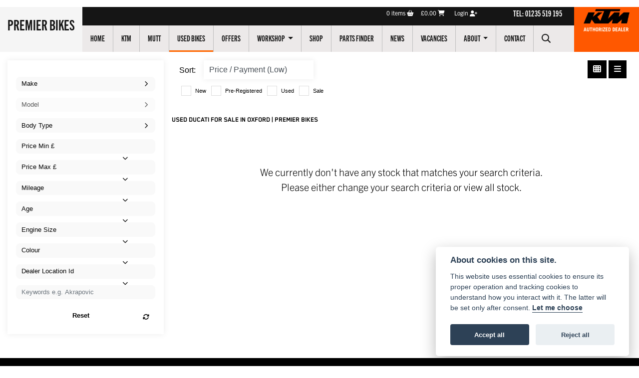

--- FILE ---
content_type: text/html; charset=utf-8
request_url: https://www.premierbikes.com/used-bikes/ducati/1299-panigale-r-final-edition
body_size: 14530
content:
<!DOCTYPE html>
<html lang="en">
	<head>
		<title>Used Ducati for sale in Oxford | Premier Bikes</title>
		<meta http-equiv="Content-Type" content="text/html; charset=utf-8" />
		<meta name="viewport" content="width=device-width, initial-scale=1.0" />
		
		<link rel="shortcut icon" href="/favicon.ico">
		<link rel="apple-touch-icon" href="/images/mobile/app-icon.png">
		<meta name="description" content="Our incredible used bike selection gives you the chance to secure your next ride, with a great variety of brands and models, with prices to suit all budgets.">
		<meta name="theme-color" content="#2d2d2d" />
		<meta name="csrf-token" content="9d8cfbde65c1a835c4d51257ff65911d" />
		
		<link rel="preload" as="image" href="/./images/dealer/main-logo.png">
		
		
		
		
		<meta http-equiv="Content-Type" content="text/html; charset=utf-8">
		

		
		<style>
		.carousel.slide{min-width:100%;}.placeholder{width:300px;}.placeholder-image-wrapper{margin-bottom:10px;position:relative;padding-bottom:100%}.placeholder-image{background:#dddddd;border-radius:4px;height:100%;position:absolute;width:100%;}.placeholder-text{background:#dddddd;border-radius:4px;height:20px;margin-bottom:5px;}.placeholder-text.short{width:75%;}.shimmer{overflow:hidden;position:relative;}.shimmer::before{content:"";position:absolute;background:linear-gradient(90deg,rgba(255,255,255,0) 0%,rgba(255,255,255,.4) 50%,rgba(255,255,255,0) 100%);height:100%;width:100%;z-index:1;animation:shimmer 1s infinite;}@keyframes shimmer{0%{transform:translateX(-100%)}100%{transform:translateX(100%)}}@media screen and (max-width:570px){.placeholder:nth-child(n+2){display:none}}@media screen and (max-width:985px){.placeholder:nth-child(n+3){display:none}}@media screen and (max-width:1100px){.placeholder:nth-child(n+4){display:none}}body.atvsrange,body.kawasaki-atv{background-color:#FFF;color:#000;}.pull-left{float:left!important;}.pull-right{float:right!important;}.hidden{display:none!important;}.input-sm{height:30px;padding:5px 10px;font-size:12px;line-height:1.5;border-radius:3px;}.img-responsive{display:block;max-width:100%;height:auto;}a{color:#343a40}a:hover,a:focus{color:#232939}.nav-link{white-space:normal;}.collapse.show{display:block!important;}body .pagecontent .keditor-toolbar{display:none;}.carousel-item.invisible_link a{position:absolute;width:100%;height:100%;top:0;left:0;}@media (max-width:575px){.hidden-xs-down,.hidden-sm-down,.hidden-md-down,.hidden-lg-down,.hidden-xl-down,.hidden-xs-up,.hidden-unless-sm,.hidden-unless-md,.hidden-unless-lg,.hidden-unless-xl{display:none!important}}@media (min-width:576px) and (max-width:767px){.hidden-sm-down,.hidden-md-down,.hidden-lg-down,.hidden-xl-down,.hidden-xs-up,.hidden-sm-up,.hidden-unless-xs,.hidden-unless-md,.hidden-unless-lg,.hidden-unless-xl{display:none!important}}@media (min-width:768px) and (max-width:991px){.hidden-md-down,.hidden-lg-down,.hidden-xl-down,.hidden-xs-up,.hidden-sm-up,.hidden-md-up,.hidden-unless-xs,.hidden-unless-sm,.hidden-unless-lg,.hidden-unless-xl{display:none!important}}@media (min-width:992px) and (max-width:1199px){.hidden-lg-down,.hidden-xl-down,.hidden-xs-up,.hidden-sm-up,.hidden-md-up,.hidden-lg-up,.hidden-unless-xs,.hidden-unless-sm,.hidden-unless-md,.hidden-unless-xl{display:none!important}}@media (min-width:1200px){.hidden-xl-down,.hidden-xs-up,.hidden-sm-up,.hidden-md-up,.hidden-lg-up,.hidden-xl-up,.hidden-unless-xs,.hidden-unless-sm,.hidden-unless-md,.hidden-unless-lg{display:none!important}}.flex-fill{flex:1}.flex-grow-1{-ms-flex-positive:1!important;flex-grow:1!important;}.flex-shrink-1{-ms-flex-negative:1!important;flex-shrink:1!important;}.flex-shrink-0{-ms-flex-negative:0!important;flex-shrink:0!important;}.flex-grow-0{-ms-flex-positive:0!important;flex-grow:0!important;}.row{clear:both;}*{min-height:.01px;}.stop-control{pointer-events:none;opacity:.3;}.stretched-link::after{position:absolute;top:0;right:0;bottom:0;left:0;z-index:1;pointer-events:auto;content:"";background-color:rgba(0,0,0,0);}a[href^="tel"]{color:inherit;text-decoration:none;}.btn:focus,.btn:active{outline:none!important;box-shadow:none!important;}.hasbanner .bodycontent{padding-top:0;}.bodycontent{padding-top:0;margin:0 auto;}.dropdown-submenu{position:relative;}.dropdown-submenu>.dropdown-menu{top:0;left:100%;margin-top:-6px;margin-left:0;border-radius:.25rem;}.dropdown-submenu:hover>.dropdown-menu{display:block;}.dropdown-submenu>a::after{border-bottom:.3em solid transparent;border-left-color:inherit;border-left-style:solid;border-left-width:.3em;border-top:.3em solid transparent;content:" ";display:block;float:right;height:0;margin-right:-.6em;margin-top:-.95em;width:0;position:absolute;right:10px;}.dropdown-submenu.pull-left{float:none;}.dropdown-submenu.pull-left>.dropdown-menu{left:-75%;}.dropdown-menu .divider{background-color:#e5e5e5;height:1px;margin:9px 0;overflow:hidden;}.dropdown-menu>li.kopie>a{padding-left:5px;}.dropdown-submenu{position:relative;}.dropdown-submenu>.dropdown-menu{top:0;left:100%;margin-top:-6px;margin-left:-1px;-webkit-border-radius:0 6px 6px 6px;-moz-border-radius:0 6px 6px 6px;border-radius:0 6px 6px 6px;}.dropdown-submenu>a:after{border-color:transparent transparent transparent #333;border-style:solid;border-width:5px 0 5px 5px;content:" ";display:block;float:right;height:0;margin-right:-10px;margin-top:5px;width:0;}.dropdown-submenu:hover>a:after{border-left-color:#555;}.dropdown-menu>li>a:hover,.dropdown-menu>.active>a:hover{text-decoration:underline;}#navbar .dropdown-menu>li>a:hover,#navbar .dropdown-menu>.active>a:hover{text-decoration:none;}#back-btn:hover{cursor:pointer;}.fw-container{padding-left:0;padding-right:0;}.container-content .container-content{margin:0;}.full-width{width:100%;}#admin-bar{width:75px;display:block;position:fixed;top:50%;transform:translate(0,-50%);background:#63616191;right:0;z-index:1;}#admin-bar .btn{height:40px;padding:10px 0;}.log .alert.fade.hide{display:none;}.checkout_new_cmr .new_submit_button,.checkout_existing_cmr .new_submit_button,#password_reminder,#reminder_continue{display:block;border-radius:0;margin:25px auto;font-style:normal;text-align:center;font-size:16px;padding:7px;font-weight:700;}#reminder_continue{display:inline-block;}#password_reminder{width:150px;}.checkout_new_cmr a.new_submit_button:hover,.checkout_existing_cmr a.new_submit_button:hover{border:2px solid #e0e0e0;}.checkout_table_wrapper#new_customers{margin-top:110px;}h3.m-xs-top-bottom{margin-bottom:30px;}.o-or-divider:after,.o-or-divider:before{position:absolute;content:"";display:block;padding:55px 0;border-left:1px solid #7d7d7d;border-right:1px solid #e0e0e0;left:50%;}.o-or-divider{color:#7d7d7d;font-size:20px;font-weight:bold;padding-top:115px;}.o-or-divider:before{top:-10px;}.o-or-divider:after{top:155px;padding-top:70px;}#search_results{overflow:hidden;}#search_button{cursor:pointer;}.container-text{width:100%;margin-right:auto!important;margin-left:auto!important}.short-text .container-text{padding-left:0;padding-right:0;}.sign_in_details #password a:hover{cursor:pointer;text-decoration:underline;}.list-group.account-navigation .list-group-item:hover{background-color:#f8f9fa;}.account_management_details #edit_account_details,.account_management_details #add_shipping_address{cursor:pointer;}.list-group.account-navigation .list-group-item:hover{background-color:#f8f9fa;color:#000;cursor:pointer;}.actions .fa-trash{color:#dc3545;}.actions .fa-trash:hover{cursor:pointer;}#cart a:hover{text-decoration:none;}ul .currencies_dd{color:white;background:beige;z-index:-1;}#currencies a{position:absolute;background-color:#000000;color:#F0F0F0;}.no-padding .col-12{padding-left:0;padding-right:0;}.fullwidth-content{margin-left:-15px;margin-right:-15px;}section{position:static!important}section.halfbannerbrand,section.fullwidth-content.px-xl-3.px-lg-4.hero-area.hero-height,section.fullwidth-content,section.bannerbrand.fullwidth-content,section.range-size,section.hero-area,section#tabs{position:relative!important;}.dropdown-toggle::after{display:inline-block;width:0;height:0;margin-left:0;vertical-align:.255em;content:"";border-top:.3em solid;border-right:.3em solid transparent;border-left:.3em solid transparent;}.modal{z-index:99999!important;}.searchoverlay button{padding:26px!important;}.parallax__container{position:absolute!important;}.max-p-size{max-height:1520px;}h2.parallax-heading,h3.parallax-heading{padding-left:0!important;padding-right:0!important;}.navbar-brand{margin-right:0;}#bike_findercontent .gdpr-container input{margin-right:10px;}#bike_findercontent .multi-select-wrapper .btn-group{width:100%;}#account_management #wish_list{padding:0 15px;margin:auto;}.fca p{font-size:.75rem!important;}.option_to_purchase_text.col-12{font-size:.6rem;}p.dealer-price{margin-top:10px!important;font-size:1.4rem!important;}form#frm_standalone_finance_application .form-control{border-radius:5px;}form#frm_standalone_finance_application legend{border:none;background:none;color:#000;padding:30px 0 0;}form#frm_standalone_finance_application fieldset{border:none;}form#frm_standalone_finance_application .form-group,form#frm_standalone_finance_application .col-md-12{width:100%;float:left;padding:0;}form#frm_standalone_finance_application .card{margin:40px auto;padding:0 0 20px 0;background:rgba(0,0,0,.01);border-radius:5px;}form#frm_standalone_finance_application .card-header{background-color:rgba(0,0,0,.7);color:#FFF;border-radius:5px 5px 0 0;border:none;font-weight:bold;}form#frm_standalone_finance_application .card-body{flex:1 1 auto;padding:10px 15px 0;}form#frm_standalone_finance_application span.requiredtext{color:red;}form#frm_standalone_finance_application .radio{max-width:none;}form#frm_standalone_finance_application div#div_gdpr{max-width:100%;}form#frm_standalone_finance_application div#div_gdpr .col-md-12{padding:0;}form#frm_standalone_finance_application div#div_gdpr .gdpr-container{background:rgba(0,0,0,.02);border:1px solid green;color:#000;border-radius:5px;}form#frm_standalone_finance_application .radio label{line-height:normal;margin:5px auto;}form#frm_standalone_finance_application .radio input[type="radio"],form#frm_standalone_finance_application input[type='checkbox']{margin:auto 10px auto auto;border-radius:5px;border:1px solid #888;cursor:pointer;background:#FFF;}form#frm_standalone_finance_application input[type='radio']:checked:before{background:#000;border-radius:3px;line-height:normal;margin:auto;width:18px;height:18px;}form#frm_standalone_finance_application input[type="date"]{padding-left:60px;display:inline;width:auto;}form#frm_standalone_finance_application span.fa.fa-calendar.open-datepicker{display:none;}div#div_gdpr{width:100%;max-width:100%;}@media screen\0{.parallax__container .parallax{position:initial!important;background-attachment:fixed}}@media screen and (min-width:576px){.container-text{max-width:540px}#bike_findercontent .multi-select-wrapper .btn-group{width:auto}}@media screen and (min-width:768px){.container-text{max-width:720px}}@media screen and (min-width:992px){.container-text{max-width:960px}}@media screen and (min-width:1200px){.container-text{max-width:1310px}}@media screen and (min-width:1369px){.product-list-container.navigation{width:auto;top:auto}.carousel{margin-top:0!important}}@media screen and (min-width:1600px){.container-text{max-width:1560px}}@media screen and (max-width:1199.98px){nav.navbar.fixed-top{max-height:100%;overflow-y:auto}.affix{max-height:100%;overflow-y:auto}}@media screen and (max-width:991px){.carousel .banner-text{width:100%;max-width:100%}}@media screen and (max-width:768px){.o-or-divider:after,.o-or-divider:before{display:none}.o-or-divider{padding-top:15px}.checkout_table_wrapper#new_customers{margin-top:10px}}@media screen and (max-width:767.98px){#dealer-nav .navbar{overflow:auto;max-height:85vh}}.modal-xxl{max-width:90%;}@media (max-width:768px){.modal-xxl{max-width:100%}}
		</style>

		
		<style>
.card.blog-card{overflow:hidden;}.fitnews{height:420px;object-fit:cover;width:100%;object-position:top center;}.blog-card .carouselimagewrap.blog{max-height:420px;height:420px;}.blog-wrapper .blog-item{height:100%;}.google_widget div,.google_widget iframe,.google_widget img{max-width:100%;}#album_wrapper .card-img-top{height:250px;object-fit:cover;cursor:pointer;}.image-gallery.card-columns .card-img-top{cursor:pointer;}.selectusedhome.submit{color:#FFF;padding:14px;margin:0;width:100%;text-transform:uppercase;font-weight:bold;background:url(../../images/icons/selector-go.png) right no-repeat #CC0000;}.selectusedhome.submit:hover{background:url(../../images/icons/selector-go.png) right no-repeat #666;color:#FFF!important;}.usedrangebuttons{padding:10px 0;background:#CC0000;}.homefeature_usedbikesearch{overflow:hidden;background:#000;}.used_search_fiter_wrapper .banner_used_search select.form-control{height:50px;font-weight:bold;}.used-search-bg{background:#cecece;padding:40px 40px;border-radius:2px;margin:0 auto;text-align:center;}.used-search-inner{max-width:900px;margin:0 auto}.used-search-bg h3{color:#010101;font-size:2.1rem;font-weight:700;text-align:center;padding-bottom:20px;}.used-search-style{font-size:1rem;text-transform:lowercase;padding:.5rem 1rem}.btn-used-bike-search{background:0 0;background-color:#cd192d;background-image:none;border:2px solid #cd192d;box-shadow:none;color:#fff;cursor:pointer;display:inline-block;font-weight:600;font-size:17px;line-height:34px;margin-bottom:0;min-height:38px;padding:0 20px;text-align:center;text-decoration:none;text-transform:uppercase;white-space:nowrap;-webkit-font-smoothing:antialiased;position:relative;transition:background 250ms,border-color 250ms;}.used-search-inner select{margin:0;background:#fff;color:#888;border:none;outline:none;display:inline-block;-webkit-appearance:none;-moz-appearance:none;appearance:none;cursor:pointer;width:100%!important;-webkit-border-radius:0;-moz-border-radius:0;border-radius:0;}#advanced_filters_wrapper .btn.collapsed .fa-chevron-down:before{content:"\f078";}#advanced_filters_wrapper .btn .fa-chevron-down:before{content:"\f077";}#bike_finder{margin-bottom:500px;}#bike_finder .multi-select-wrapper{margin-bottom:5rem;}.multiselect-container .input-group{width:96%;}#bike_finder button.multiselect.dropdown-toggle,#bike_finder .multiselect-native-select{width:100%;}ul.multiselect-container.dropdown-menu.show{min-width:355px;height:500px;overflow-y:scroll;}#bike_finder .lead{font-size:1.0;}#bike_finder button.multiselect.dropdown-toggle{border:1px solid rgba(0,0,0,.125);}#bike_finder .multiselect-container>li>a>label.checkbox{margin:0;width:100%;color:#000;}.tabwrapper .row{width:100%;}.featuredproduct .card-title{text-overflow:ellipsis;white-space:nowrap;overflow:hidden;font-weight:bold;text-align:center;}.featuredproduct img{height:200px;object-fit:contain;}.featuredproduct .card-subtitle.price,.featuredproduct .card-subtitle.was{width:100%;display:block;text-align:center;font-weight:600;font-size:20px;margin:10px 0 0 0;}.featuredproduct .card-subtitle.was{margin:0;font-size:25px;}.featuredproduct .card-subtitle.desc{text-overflow:ellipsis;white-space:nowrap;overflow:hidden;width:100%;display:block;margin:10px 0 0 0;}@media screen and (-webkit-min-device-pixel-ratio:0){.used-search-inner select{padding-right:18px}}.used-search-inner select::-ms-expand{display:none;}.used-search-inner label{position:relative;width:100%}.used-search-inner label:after{content:"\f078";font-family:"Font Awesome 5 Pro","Font Awesome 6 Pro";font-weight:400;font-size:1rem;color:#073346;right:1rem;top:7px;padding:0 0 2px;position:absolute;pointer-events:none;}.used-search-inner label:before{content:'';right:4px;top:0;width:23px;height:18px;background:#fff;position:absolute;pointer-events:none;display:block;}div#used_bikes_carousel span.card-subtitle{display:inline-block;}div#used_bikes_carousel span.card-subtitle.was{position:absolute;top:0;left:0;padding:13px 10px 8px 10px;background:green;width:100%;color:#FFF;}div#used_bikes_carousel span.card-subtitle.price{display:block;font-weight:bold;margin:10px auto 10px;}.videowrap{position:relative;font-size:25px;padding:10px;background-color:#333;color:#fff;margin:5px auto 10px;border-radius:0;width:100%;box-sizing:border-box;text-align:center;text-transform:uppercase;}.phonewrap{position:relative;font-size:25px;padding:10px;background-color:#28a745;color:#fff;margin:5px auto 10px;border-radius:0;width:100%;box-sizing:border-box;text-align:center;text-transform:uppercase;}.phonewrap a,.videowrap a{color:#fff;}a.phonewrap:hover,a.phonewrap:active,a.phonewrap:focus,a.videowrap:hover,a.videowrap:active,a.videowrap:focus{color:#fff;text-decoration:none;}.widget-accordion .card-header:after{font-family:'FontAwesome 5 Free';content:"\002d";float:right;font-weight:900;font-size:40px;line-height:10px;}.widget-accordion .card-header.collapsed:after{font-family:'FontAwesome 5 Free';content:"\002b";float:right;font-weight:900;font-size:25px;line-height:15px;}.bodycontent .newdepositbutton-outer{text-align:center;margin:10px auto;}.bodycontent .btn.depositbutton,.bodycontent .btn.depositbutton-new{padding:15px 10px!important;border-radius:3px!important;color:#000!important;text-transform:none!important;border:2px solid #ffab00!important;background:url(https://www.paypalobjects.com/webstatic/en_US/i/buttons/PP_logo_h_100x26.png) no-repeat 95% 7px #FFc124!important;width:250px!important;text-align:left!important;font-size:13px!important;max-width:100%!important;line-height:normal!important;}.bodycontent .btn.depositbutton-new{width:100%!important;}.bodycontent .btn.depositbutton:hover,.bodycontent .btn.depositbutton-new:hover{background:url(https://www.paypalobjects.com/webstatic/en_US/i/buttons/PP_logo_h_100x26.png) no-repeat 95% 7px #Facb56!important;border:2px solid #ffab00!important;color:#000!important;}.bodycontent .btn.depositbutton:after,.bodycontent .btn.depositbutton-new:after{display:none!important;}.bodycontent .btn.depositbutton-new,.triumph .bodycontent .btn.depositbutton,.ducati .bodycontent .btn.depositbutton{background:url(https://www.paypalobjects.com/webstatic/en_US/i/buttons/PP_logo_h_100x26.png) no-repeat 95% 9px #e9e9e9!important;border:none!important;}.bodycontent .btn.depositbutton-new:hover,.triumph .bodycontent .btn.depositbutton:hover,.ducati .bodycontent .btn.depositbutton:hover{background:url(https://www.paypalobjects.com/webstatic/en_US/i/buttons/PP_logo_h_100x26.png) no-repeat 95% 9px #cacaca!important;border:none!important;}.blog_widget{text-align:center;}.blog-card p.card-text{overflow:hidden;text-overflow:ellipsis;-webkit-line-clamp:2;display:-webkit-box;-webkit-box-orient:vertical;line-height:1.3em;text-align:center;margin-top:0}@media screen and (max-width:1199.98px){.fitnews{height:300px;object-fit:cover;width:100%;object-position:top center}.blog-card .carouselimagewrap.blog{max-height:300px;height:300px}}@media screen and (max-width:991px){.fitnews{height:320px;object-fit:cover;width:100%;object-position:top center}.blog-card .carouselimagewrap.blog{max-height:320px;height:320px}}@media screen and (max-width:780px){.blog_title h1{font-size:1.4rem!important}}@media screen and (max-width:767.98px){.blog_title h1{font-size:1.4rem!important}}@media screen and (max-width:575.98px){.fitnews{height:auto;object-fit:cover;width:100%;object-position:top center}.blog-card .carouselimagewrap.blog{max-height:100%;height:auto}.blog-card .card-block{height:auto!important;overflow:hidden}}@media (min-width:1369px){.shopitem .shop-thumb__img{height:300px}}@media all and (-ms-high-contrast:none),(-ms-high-contrast:active){.dynamic_div .news-container .primary-news{max-height:659px}}
		</style>

		
		<link rel="stylesheet" type="text/css" href="/cache/css/page_dcaab00a0dbbaa658b035b259fc708aa.css"><link rel="stylesheet" href="https://cdn.dealerwebs.co.uk/css/core-multi.css"/>
		
		<link rel="stylesheet" type="text/css" href=""><link rel="stylesheet" type="text/css" href="/cache/css/custom_52cd430b673c3bbddc2167fb41acc40c.css">
		
		
		
		<script async src="https://www.googletagmanager.com/gtag/js?id=UA-146568623-2" type="text/plain" data-cookiecategory="analytics"></script>
<script>
  window.dataLayer = window.dataLayer || [];
  function gtag(){dataLayer.push(arguments);}
  gtag('js', new Date());

  gtag('config', 'UA-146568623-2');
</script>
		
		
		
		
		
		
		
		<link rel="stylesheet" type="text/css" href="/cache/css/module_f11f54e60f0868e667cd5175a2964a86.css">
		
        

		
		<link rel="preconnect" href="https://ka-p.fontawesome.com">
		<link rel="stylesheet" href="https://kit.fontawesome.com/d9a34e2ce5.css" crossorigin="anonymous">
		
		<link rel="canonical" href="https://www.premierbikes.com/used-bikes/ducati/1299-panigale-r-final-edition" />

		<noscript id="deferred-styles">
			
			<link rel="stylesheet" type="text/css" href="">
			
		</noscript>
	</head>

	<body id="page_198" class="default ktm listview ducati usedbikes module-used_vehicles_v2  " data-theme="ktm">
		
		
        
		<div class="pagecontent">
			

<div id="dealer-nav">
	

	 	
	
 <nav class="navbar hidenav navbar-expand-xl navktm align-items-stretch">
	 
	 
	 	 
	 
<div class="d-flex flex-column ml-auto">
<div class="d-flex dealername-box ">
	<span class="my-auto"><a class="navbar-brand" href="/./">Premier Bikes</a></span>
</div>
</div> 	
	 
	 
	 

	 

	 
	 
	 
      
<div class="flex-column ml-xl-auto order-xl-last">
<span class="ktm-logo">
<img src="https://cdn.dealerwebs.co.uk/manufacturer-logo/ktm/manufacturer-logo.png" class="img-fluid ktm-logo" width="100%" alt="ktm"></span>
</div>
	 
	 
 <button class="navbar-toggler order-first" type="button" data-toggle="collapse" data-target="#ktmmenu" aria-controls="ktmmenu" aria-expanded="false" aria-label="Toggle navigation">
 <i class="fal fa-bars"></i>
</button>
	

	 

	 
 
	
<div class="holder flex-grow cw-100">
<div class="d-xl-flex flex-xl-column h-100">	
	
<div class="d-xl-flex flex-row-reverse mt-auto d-none d-xl-block">
<div class="account-info d-flex align-items-center"> <div class="shop-account-container mr-xl-5">
  <nav class="navbar accountnav">
    <div id="account_container" class="text-center">
      
      
      <a class="account_button view_cart mr-3" href="/online-shop/cart" title="Cart">
      <span class="cartitemsrap"><span id="header_cart_item_count">0</span> items <i class="fa fa-shopping-basket"></i></span><span id="cart_total" class="cartitemsrap">&pound;0.00</span><i class="fa fa-shopping-cart"></i></a>
      <a class="account_button account" href="/online-shop/members/user_login" title="Login or register"><span class="desktoponly">Login</span> <i class="fa fa-user-plus"></i></a>
          
      
      </div>
  </nav>
</div>  <div id="location289 " class="dealer-number mx-4">
	
<a class="dealer-number" href="tel:+4401235 519 195">TEL: 01235 519 195</a>
</div>
 </div>
 </div>		
	
	
	
	
	 
<div class="d-xl-flex flex-xl-row mt-auto">
<div class="nav-links-area flex-grow "> 
	

	
<div class=" w-100">

    <div class="collapse navbar-collapse" id="ktmmenu">
		
			
	
		
		
		
<ul class="navbar-nav ">
 
    
<li id="menu_item_810" class="nav-item  pagename- "><a class="nav-link " href="/" title="Home" > Home </a></li>  
<li id="menu_item_739" class="nav-item  pagename-ktm-motorcycles "><a class="nav-link " href="https://www.premierbikes.com/ktm-motorcycles" title="KTM" > KTM </a></li>  
<li id="menu_item_813" class="nav-item  pagename-mutt-new-bikes "><a class="nav-link " href="https://www.premierbikes.com/mutt-new-bikes" title="Mutt" > Mutt </a></li>  
<li id="menu_item_774" class="nav-item  active pagename-used-bikes "><a class="nav-link " href="https://www.premierbikes.com/used-bikes" title="Used Bikes" > Used Bikes </a></li>  
<li id="menu_item_781" class="nav-item  pagename-offers "><a class="nav-link " href="https://www.premierbikes.com/offers" title="Offers" > Offers </a></li><li class="nav-item dropdown  ">                              
    <a href="#" class="nav-link dropdown-toggle " data-toggle="dropdown" >Workshop <b class="caret"></b></a>
    <ul class="dropdown-menu ">
          
<li id="menu_item_749" class="nav-item  pagename-workshop-info "><a class="nav-link " href="https://www.premierbikes.com/workshop-info" title="Workshop Info" > Workshop Info </a></li>  
<li id="menu_item_747" class="nav-item  pagename-book-a-service "><a class="nav-link " href="https://www.premierbikes.com/book-a-service" title="Book a service" > Book a service </a></li>  
<li id="menu_item_748" class="nav-item  pagename-book-an-mot- "><a class="nav-link " href="https://www.premierbikes.com/book-an-mot-" title="Book an MOT " > Book an MOT  </a></li>    
    </ul>
</li>  
<li id="menu_item_740" class="nav-item  pagename-online-shop "><a class="nav-link " href="https://www.premierbikes.com/online-shop" title="Shop" > Shop </a></li>  
<li id="menu_item_763" class="nav-item  pagename-ktm-fiche-finder "><a class="nav-link " href="/online-shop/partstream?aribrand=KTM" title="Parts Finder" > Parts Finder </a></li>  
<li id="menu_item_745" class="nav-item  pagename-news "><a class="nav-link " href="https://www.premierbikes.com/news" title="News" > News </a></li>  
<li id="menu_item_775" class="nav-item  pagename-job-vacancies "><a class="nav-link " href="https://www.premierbikes.com/job-vacancies" title="Vacancies" > Vacancies </a></li><li class="nav-item dropdown  ">                              
    <a href="#" class="nav-link dropdown-toggle " data-toggle="dropdown" >About <b class="caret"></b></a>
    <ul class="dropdown-menu ">
          
<li id="menu_item_744" class="nav-item  pagename-about-us "><a class="nav-link " href="https://www.premierbikes.com/about-us" title="About Us" > About Us </a></li>  
<li id="menu_item_752" class="nav-item  pagename-meet-the-team "><a class="nav-link " href="https://www.premierbikes.com/meet-the-team" title="Meet The Team" > Meet The Team </a></li>  
<li id="menu_item_753" class="nav-item  pagename-customer-reviews "><a class="nav-link " href="https://www.premierbikes.com/customer-reviews" title="Customer Reviews" > Customer Reviews </a></li>  
<li id="menu_item_782" class="nav-item  pagename-initial-disclosure-document "><a class="nav-link " href="https://www.premierbikes.com/initial-disclosure-document" title="Initial Disclosure Document" > Initial Disclosure Document </a></li>    
    </ul>
</li>  
<li id="menu_item_750" class="nav-item  pagename-contact-us "><a class="nav-link " href="https://www.premierbikes.com/contact-us" title="Contact" > Contact </a></li> 
			
			
<a class="nav-link">
				
<div id="sitesearch" class="searchoverlay">
  <span class="closebtn" onclick="closeSearch()" title="Close Overlay">×</span>
  <div class="searchoverlay-content">
    <form method="get" action="/search">
      <input type="text" placeholder="Find anything.." name="search_term">
      <button type="submit"><i class="fa fa-search"></i></button>
    </form>
  </div>
</div>


<input type="image" name="submit" class="search_submit d-none d-xl-block mt-1" src="https://cdn.dealerwebs.co.uk/icons/icon-search.png" width="18" height="18" onclick="openSearch()" >

<script>
function openSearch() {
  document.getElementById("sitesearch").style.display = "block";
}

function closeSearch() {
  document.getElementById("sitesearch").style.display = "none";
}
</script>


				
</a>
</ul>

		
				
		
		
		
		
	<ul class="nav navbar-nav flex-row justify-content-center flex-nowrap ">
 <div class="phone-search-area">
                
<div class="search-area d-block d-xl-none">          
          
 <form method="get" action="/search"  >		  
		  
 <div class="input-group py-1 px-2 px-md-0 pt-3 pb-3" >
<input class="form-control form-control-dark nobgsearch " name="search_term" type="text" placeholder="Search site..." aria-label="Search">
<input type="hidden" name="is_posted" value="yes"/>
 <div class="input-group-append search-border">
<button class="btn btn-outline-light nobgsearch" type="submit"><i class="fa fa-search"></i></button>
</div>
		
 </div>  
</form>         
</div>
                
                
            
</div>    
    
</ul>	
		
		
	<div class="dealershipnumber-location text-center d-xl-none">
<div class="phonenumber-container py-3 dealernumber">
<div id="location289 " class="dealer-number mx-4">
	
<a class="dealer-number" href="tel:+4401235 519 195">TEL: 01235 519 195</a>
</div>

	

</div>
</div>	
		
		
		
		
		
		
</div>






</div> 


</div>
 </div>	 
	 
	 
 
</div> 	
</div> 
	 	 
	 
	 
	
</nav> 
	
<div class="desktop-account-holder d-xl-none d-block">
<div class="shop-account-container mr-xl-5">
  <nav class="navbar accountnav">
    <div id="account_container" class="text-center">
      
      
      <a class="account_button view_cart mr-3" href="/online-shop/cart" title="Cart">
      <span class="cartitemsrap"><span id="header_cart_item_count">0</span> items <i class="fa fa-shopping-basket"></i></span><span id="cart_total" class="cartitemsrap">&pound;0.00</span><i class="fa fa-shopping-cart"></i></a>
      <a class="account_button account" href="/online-shop/members/user_login" title="Login or register"><span class="desktoponly">Login</span> <i class="fa fa-user-plus"></i></a>
          
      
      </div>
  </nav>
</div> 
</div> 	
	
	
</div>











			
			<div class="bodycontent col-md-12">
				<section class="usedbikes-parallax-size fullwidth-content row d-none" id="usedbikestopsearch">

    <div class="container-fluid h-100">
        <div class="row h-100 align-items-center">
            <div class="col-12 pt-4 px-3 max980" data-anijs="if: scroll, on:window, do: fadeIn animated, before: scrollReveal, after: removeAnim">
                <h3 class="text-center">What are you looking for?</h3>
                <div class=" col-sm-6 col-10 mx-auto filteresults keywords">
                    <div class=" filter_group">
                        <form>
                            <input id="vehicle_keywords_top" form="vehicle_filter" type="text" onfocus="this.value=''" class="quicksearch-style bg-dark border-0 form-control vehicle_filters input_filter" name="keywords" placeholder="Add keywords e.g. low mileage" data-default="Add keywords e.g. low mileage">
                            <span class="input-search"><i class="fal fa-search"></i></span>
                        </form>
                    </div>
                    <p class="text-center">Or use the filters below <i class="fal fa-arrow-circle-down pl-2"></i></p>
                </div>
            </div>
        </div>
    </div>
    <div class="parallax usedbikep-bg"></div>
</section>


<div id="used_vehicles_page_wrap" class="vehicles ubv2 my-3">

    <div id="used_vehicle_page" class="row max1400 p-0">

        <div id="sticky-anchor"></div>

        <div class="used_vehicle_filters col-lg-3">
            
            
            <div id="used_filters" class="w-100 sticktop">
                <input type="hidden" name="used_bike_base" id="used_bike_base" value="/used-bikes" />
                <input type="hidden" name="page_id" id="page_id" value="198">
                <input type="hidden" name="page_title" id="page_title" value="Used Ducati for sale in Oxford | Premier Bikes">
                <input type="hidden" name="initial_load" id="initial_load" value="1" class="">
                <input type="hidden" name="page_end" id="page_end" value="" class="frm_filter frm_filter_static">


                <form method="post" action="/used-bikes" autocomplete="off" class="validate-form col-md-12 p-lg-0" id="vehicle_filter">
                    <input type="hidden" id="brand_lock" name="brand_lock" value="" class="">
                    <input type="hidden" id="brand_lock_make" name="brand_lock_make" value="" class="">
                    <input type="hidden" name="page_current" id="page_current" value="1" class="frm_filter frm_filter_static">
                    <input type="hidden" name="page_rows" id="page_rows" value="12" class="frm_filter frm_filter_static">
                    <input type="hidden" name="order_by" id="order_by" value="price-asc" class="frm_filter frm_filter_static">
                    <input type="hidden" name="short_filters" id="short_filters" value="1" class="frm_filter frm_filter_static">
                    

                    <div class="filter_wrapper container pt-0 w-100 p-3">
                        <div class="row top_filter">
                            <div class="col-12 pull-left pb-3 bikecount-reset-wrap">
                                <div class="bikecountwrap w-100 text-center">
                                    <div class="d-none"><span class="number_of_bikes"></span> Bikes found</div>
                                    
                                </div>
                            </div>

                            


                            <div class="col-12 pull-left filteresults postcode">
                                <div class="form-group filter_group border-0">
                                    <input type="text" class="form-control input_filter" name="postcode" id="postcode" placeholder="Enter Postcode" data-default="Enter Postcode" value="">
                                    <span class="input-clear d-none"><i class="fa fa-times"></i></span>
                                </div>
                                <span class="input-clear d-none"><i class="fa fa-times"></i></span>
                            </div>


                            

                            <div class="col-12 pull-left filteresults make">
                                <div class="form-group filter_group">
                                    <div class="d-block w-100">
                                        <select id="vehicle_brand" class="form-control selectpicker dropright" title="Make" data-header="Select Make" data-live-search-placeholder="type to filter" name="vehicle_brand">
                                        </select>
                                    </div>
                                </div>
                                <span class="input-clear d-none"><i class="fa fa-times"></i></span>
                            </div>

                            <div class="col-12 pull-left filteresults range" hidden="hidden">
                                <div class="form-group filter_group">
                                    <div class="d-block w-100">
                                        <select id="vehicle_range_id" class="form-control selectpicker dropright" title="Range" data-header="Select Range" data-live-search-placeholder="type to filter" name="vehicle_range_id">
                                        </select>
                                    </div>
                                </div>
                                <span class="input-clear d-none"><i class="fa fa-times"></i></span>
                            </div>

                            <div class="col-12 pull-left filteresults model">
                                <div class="form-group filter_group">
                                    <div class="d-block w-100">
                                        <select disabled id="vehicle_model_variant" class="form-control selectpicker dropright" title="Model" data-header="Select Model" data-live-search-placeholder="type to filter" name="vehicle_model_variant">
                                        </select>
                                    </div>
                                </div>
                                <span class="input-clear d-none"><i class="fa fa-times"></i></span>
                            </div>


                            <div class="col-12 pull-left filteresults bodytype">
                                <div class="form-group filter_group">
                                    <div class="d-block w-100">
                                        <select id="vehicle_body_type" class="form-control selectpicker dropright" title="Body Type" data-header="Select Type" data-live-search-placeholder="type to filter" name="vehicle_body_type">
                                        </select>
                                    </div>
                                </div>
                                <span class="input-clear d-none"><i class="fa fa-times"></i></span>
                            </div>


                            

                            
                            <div class="col-12 pull-left filteresults pricemin">
                                <span class="input-clear d-none"><i class="fa fa-times"></i></span>
                                <div class="form-group filter_group">
                                    <span class="select">
                                        <select class="form-control form_input frm_filter_static" name="vehicle_price_min" id="vehicle_price_min">
                                            <option value="">Price Min &pound;</option>
                                            <option value="0"> &pound;0</option>
                                            <option value="3000">&pound;3,000</option>
                                            <option value="3500"> &pound;3,500</option>
                                            <option value="4000"> &pound;4,000</option>
                                            <option value="4500"> &pound;4,500</option>
                                            <option value="5000"> &pound;5,000</option>
                                            <option value="6000"> &pound;6,000</option>
                                            <option value="7000"> &pound;7,000</option>
                                            <option value="8000"> &pound;8,000</option>
                                            <option value="9000"> &pound;9,000</option>
                                            <option value="10000"> &pound;10,000</option>
                                            <option value="500000"> &pound;50,000</option>
                                        </select>
                                    </span>
                                </div>
                                <span class="input-clear d-none"><i class="fa fa-times"></i></span>
                            </div>
                            
                            
                            
                            <div class="col-12 pull-left filteresults pricemax">
                                <div class="form-group filter_group">
                                    <span class="select">
                                        <select class="form-control form_input frm_filter_static" name="vehicle_price_max" id="vehicle_price_max">

                                            <option value="">Price Max &pound;</option>
                                            <option value="3000"> &pound;3,000</option>
                                            <option value="3500"> &pound;3,500</option>
                                            <option value="4000"> &pound;4,000</option>
                                            <option value="4500"> &pound;4,500</option>
                                            <option value="5000"> &pound;5,000</option>
                                            <option value="5500"> &pound;5,500</option>
                                            <option value="6000"> &pound;6,000</option>
                                            <option value="6500"> &pound;6,500</option>
                                            <option value="7000"> &pound;7,000</option>
                                            <option value="7500"> &pound;7,500</option>
                                            <option value="8000"> &pound;8,000</option>
                                            <option value="8500"> &pound;8,500</option>
                                            <option value="9000"> &pound;9,000</option>
                                            <option value="9500"> &pound;9,500</option>
                                            <option value="10000"> &pound;10,000</option>
                                            <option value="11000"> &pound;11,000</option>
                                            <option value="12000"> &pound;12,000</option>
                                            <option value="13000"> &pound;13,000</option>
                                            <option value="14000"> &pound;14,000</option>
                                            <option value="15000"> &pound;15,000</option>
                                            <option value="16000"> &pound;16,000</option>
                                            <option value="100000"> &pound;100,000</option>
                                        </select>
                                    </span>
                                </div>
                                <span class="input-clear d-none"><i class="fa fa-times"></i></span>
                            </div>
                            

                            <div class="col-12 pull-left filteresults vehicle_mpg" data-relies-on="">
    <div class="form-group filter_group">
        <span class="select">
            <div class="d-block w-100">
                <select id="vehicle_mpg" class="form-control form_input frm_filter_static" title="Mpg" name="vehicle_mpg" >
                    <option value="">Mpg</option><option value="is_min_max"></option>  
                </select>
            </div>
        </span>
    </div>
    <span class="input-clear d-none"><i class="fa fa-times"></i></span>
</div><div class="col-12 pull-left filteresults vehicle_mileage" data-relies-on="">
    <div class="form-group filter_group">
        <span class="select">
            <div class="d-block w-100">
                <select id="vehicle_mileage" class="form-control form_input frm_filter_static" title="Mileage" name="vehicle_mileage" >
                    <option value="">Mileage</option><option value="is_min_max"></option>  
                </select>
            </div>
        </span>
    </div>
    <span class="input-clear d-none"><i class="fa fa-times"></i></span>
</div><div class="col-12 pull-left filteresults vehicle_age" data-relies-on="">
    <div class="form-group filter_group">
        <span class="select">
            <div class="d-block w-100">
                <select id="vehicle_age" class="form-control form_input frm_filter_static" title="Age" name="vehicle_age" >
                    <option value="">Age</option><option value="is_min_max"></option>  
                </select>
            </div>
        </span>
    </div>
    <span class="input-clear d-none"><i class="fa fa-times"></i></span>
</div><div class="col-12 pull-left filteresults vehicle_engine_size" data-relies-on="">
    <div class="form-group filter_group">
        <span class="select">
            <div class="d-block w-100">
                <select id="vehicle_engine_size" class="form-control form_input frm_filter_static" title="Engine Size" name="vehicle_engine_size" >
                    <option value="">Engine Size</option><option value="is_min_max"></option>  
                </select>
            </div>
        </span>
    </div>
    <span class="input-clear d-none"><i class="fa fa-times"></i></span>
</div><div class="col-12 pull-left filteresults vehicle_colour" data-relies-on="">
    <div class="form-group filter_group">
        <span class="select">
            <div class="d-block w-100">
                <select id="vehicle_colour" class="form-control form_input frm_filter_static" title="Colour" name="vehicle_colour" >
                    <option value="">Colour</option><option value="is_min_max"></option>  
                </select>
            </div>
        </span>
    </div>
    <span class="input-clear d-none"><i class="fa fa-times"></i></span>
</div><div class="col-12 pull-left filteresults vehicle_licence_type" data-relies-on="">
    <div class="form-group filter_group">
        <span class="select">
            <div class="d-block w-100">
                <select id="vehicle_licence_type" class="form-control form_input frm_filter_static" title="Licence Type" name="vehicle_licence_type" >
                    <option value="">Licence Type</option><option value="is_min_max"></option>  
                </select>
            </div>
        </span>
    </div>
    <span class="input-clear d-none"><i class="fa fa-times"></i></span>
</div><div class="col-12 pull-left filteresults dealer_location_id" data-relies-on="">
    <div class="form-group filter_group">
        <span class="select">
            <div class="d-block w-100">
                <select id="dealer_location_id" class="form-control form_input frm_filter_static" title="Dealer Location Id" name="dealer_location_id" >
                    <option value="">Dealer Location Id</option><option value="is_min_max"></option>  
                </select>
            </div>
        </span>
    </div>
    <span class="input-clear d-none"><i class="fa fa-times"></i></span>
</div>


                            <div class="col-12 col-lg-12 col-xl-12 pull-left filteresults keywords">
                                <div class="form-group filter_group">
                                    <input id="vehicle_keywords" type="text" class="form-control vehicle_filters input_filter" name="keywords" placeholder="Keywords e.g. Akrapovic" data-default="Keywords e.g. Akrapovic">
                                    <button type="button" class="mt-3 w-100 d-none btn btn-secondary btn-sm btn-search-filter">
                                        <span class="mr-2">Search</span>
                                        <i class="fa fa-search"></i>
                                    </button>
                                </div>
                                <span class="input-clear d-none"><i class="fa fa-times"></i></span>
                            </div>

                            
                            <div class="search-footer">
                                <div class="col-12">
                                    <div class="form-group filter_group border-0 update-results pb-0 mb-0">
                                        <button type="submit" class="btn submit_search d-inline-block p-3 d-lg-none w-48" id="close-filters-mobile">Search <i class="fa fa-chevron-right pull-right"></i></button>
                                        <a class="btn reset_search d-inline-block p-3 w-100" href="#" title="Reset search" id="reset_filters">Reset <i class="fa fa-sync pull-right"></i></a>
                                    </div>
                                </div>
                            </div>   
                        </div>   
                    </div>

                    <input type="hidden" name="location_type_id" id="location_type_id" value="1">
                    <input type="hidden" id="brand_url" value="DUCATI">
                    <input type="hidden" id="model_url" value="1299-panigale-r-final-edition">
                    <input type="hidden" id="search_advert_type" name="search_advert_type" value="">
                    <input type="hidden" id="price_min" value="">
                    <input type="hidden" id="price_max" value="">
                    <input type="hidden" id="location_id" value="">
                    <input type="hidden" id="mileage" value="">
                    <input type="hidden" id="age" value="">
                    <input type="hidden" id="body_type" value="">
                    <input type="hidden" id="engine_size" value="">
                    <input type="hidden" id="colour" value="">
                    <input type="hidden" id="keywords" value="">
                    <input type="hidden" id="distance" value="">
                    <input type="hidden" id="range_id" value="">

                </form>

            </div>


        </div>


        <div class="wrapresults col-lg-9 p-0 pl-lg-3">

            <div class="row mb-3 fullwidth nopadding">
                <div id="watch_list_pos"></div>
                <div class="col-md-12 p-0">

                    <div class="col-12 p-0 topelements sticktop">

                        <div class="row sortbywrap px-3">

                            <div class="filteresults pull-left used_vehicle_filter_sortby sortby mb-2 col pl-1 pr-0 order-1">
                                <label class="pull-left pt-1 mt-1 mr-1 mr-lg-3">Sort:</label>
                                <div class="input-group-select pull-left">
                                    <span class="select">
                                        <select class="form-control select-wrap" id="order_by_t">
                                            <option value="price-asc">Price / Payment (Low)</option>
                                            <option value="price-desc">Price / Payment (High)</option>
                                            <option value="age">Age (Newest)</option>
                                            <option value="age-oldest">Age (Oldest)</option>
                                            <option value="vehicle_mileage">Mileage (Lowest)</option>
                                            <option value="featured">Featured</option>
                                            <option value="created_at">Recently Added</option>
                                            <option value="vehicle_brand">Make</option>
                                            <option value="vehicle_model_variant">Model</option>
                                        </select>
                                    </span>
                                </div>
                            </div>

                            <div class="hidden-lg-up filtermobile">
                                <button class="btn show_all_filters btn-std p-3" id="show_all_filters"><i class="fas fa-sliders-h"></i>
                                    Filter</button>
                            </div>

                            <div class="filteresults pull-left used_vehicle_filter_status mb-2 w-100 order-3 pl-2">
                                <div class="form-check pull-left adtype_new">
    <label class="form-check-label">
        <input type="checkbox" id="advert_type_new" name="advert_type_new" class="form-check-input select_check" value="new" {checked}><span class="advert_type_name ml-2">New</span>
    </label>
</div><div class="form-check pull-left adtype_pre-registered">
    <label class="form-check-label">
        <input type="checkbox" id="advert_type_pre-registered" name="advert_type_pre-registered" class="form-check-input select_check" value="pre-registered" {checked}><span class="advert_type_name ml-2">Pre-Registered</span>
    </label>
</div><div class="form-check pull-left adtype_used">
    <label class="form-check-label">
        <input type="checkbox" id="advert_type_used" name="advert_type_used" class="form-check-input select_check" value="used" {checked}><span class="advert_type_name ml-2">Used</span>
    </label>
</div><div class="form-check pull-left adtype_sale">
    <label class="form-check-label">
        <input type="checkbox" id="advert_type_sale" name="advert_type_sale" class="form-check-input select_check" value="sale" {checked}><span class="advert_type_name ml-2">Sale</span>
    </label>
</div>
                            </div>

                            <div id="gridllistselect">
                                <button class="btn selectlayout selectgrid" id="gridview"><i class="fas fa-th"></i></button>
                                <button class="btn selectlayout selectlist" id="listview"><i class="fas fa-bars"></i></button>
                            </div>

                        </div>

                    </div>

                    <h1 id="used_vehicles_page_title_listview" class="h3 pb-4">Used Ducati for sale in Oxford | Premier Bikes</h1>

                    

                    <div id="vehicle_list" class="row no-gutters">
                        <div data-no-results="true"></div><div class="w-100">
    <div class="row">
        <p class="lead text-center mt-5">
            We currently don't have any stock that matches your search criteria.<br> Please either change your search criteria or <a href="/used-bikes" title="View all stock">view all stock</a>.
        </p>            
    </div>            
</div>
                    </div>
                </div>

            </div>

            
            <div class="w-100 py-3 text-center loadmore-wrapper">
                <button id="load_more_btn" class="btn btn-lg btn-primary loadmore d-none">
                    <span class="loadingspinner">
                        <i class="fas fa-spinner fa-spin fa-pulse"></i>
                    </span>
                    <span class="loadmore-text loadmore">LOAD MORE</span>
                    <span class="loadmore-text loading">LOADING...</span>
                </button>
            </div>
            

            



        </div>


        


        <div class="listviewbodytextwrap">
            
        </div>


        



    </div>



    
    <div class="modal fade" id="watchModal">
        <div class="modal-dialog">
            <div class="modal-content">

                
                <div class="modal-header">
                    <h4 class="modal-title">Watch This Bike:</h4>
                    <button type="button" class="close" data-dismiss="modal">&times;</button>
                </div>
                <div class="modal-body">
                    <div class="form-group has-danger">
                        <label class="form-control-label" for="watch_email">Please email me if the price changes. My
                            email address is:</label>
                        <input type="email" class="form-control watch_form form-control-danger" name="watch_email" id="watch_email">
                        <div class="form-control-feedback" id="watch_form_message"></div>
                    </div>
                    <input type="hidden" class="watch_form" id="watch_registration_year" name="watch_registration_year" value="">
                    <input type="hidden" class="watch_form" id="watch_image_id" name="watch_image_id" value="">
                    <input type="hidden" class="watch_form" id="watch_manufacturer" name="watch_manufacturer" value="">
                    <input type="hidden" class="watch_form" id="watch_model" name="watch_model" value="">
                    <input type="hidden" class="watch_form" id="watch_price" name="watch_price" value="">
                    <input type="hidden" class="watch_form" id="watch_vehicle_id" name="watch_vehicle_id" value="">
                </div>

                
                <div class="modal-footer">
                    <button type="button" class="btn btn-warning" data-dismiss="modal">Close</button>
                    <button type="button" class="btn btn-success " id="bike_watch">Watch</button>
                </div>

            </div>
        </div>
    </div>

</div>


<script id="list-template" type="text/x-handlebars-template">
    {{! This comment will not be in the output }}
    {{#each vehicle_list}}
        <div class="used-vehicle-list-item card list-card mb-4 normalview {{vehicle_advert_type_class}} {{vehicle_brand_slug}} {{select_layout}} {{#if approved_listed}}approved{{/if}} {{#if is_clearance}}clearancelistbike{{/if}}">


            <div class="card-body">
                <div class="row justify-content-between no-gutters">

                    

                    <div class="col-5 listphotowrap {{vehicle_advert_type_class}}">
                        <a class="used_photo_thumb_holder listview" href="{{{vehicle-detail-slug}}}" title="{{{vehicle_brand}}} {{{vehicle_model_variant}}}" alt="{{{vehicle_brand}}} {{{vehicle_model_variant}}}">
                            <div class="main_image">
                                <img src="{{{image}}}" class="img-fluid" alt="{{{vehicle_brand}}} {{{vehicle_model_variant}}}" srcset="{{{image_srcset}}}">
                                <span class="hidden-sm-down">{{{caption}}}</span>
                                <div class="mfrscheme {{{vehicle_brand_slug}}}"></div>
                                <span class="customimgoverlay"></span>
                            </div>
                        </a>
                        <div id="listimgiconwrap">
                            <div class="list_cta photos">
                                <a class="used_photo_num" href="{{{vehicle-detail-slug}}}" title="There are {{{image_count}}} photos of this {{location_type_text}}.">
                                    <span class="dw-icon ubv2 photo"></span>
                                    <span class="icon_text pr-1">{{{image_count}}}</span>
                                </a>
                            </div>
                            {{{list_video}}}
                        </div>
                    </div>

                    <div class="col col-7 py-0 p-sm-3 p-lg-5 listdetails">

                        <div class="row align-items-center justify-content-center no-gutters">
                            <div class="col-12 vehicleinfowrap my-2 my-md-auto">
                                <span class="listviewtype {{vehicle_advert_type_class}}"></span>

                                <div class="vehicleinfo ">
                                    <a class="used_vehicle_title bottom_used_title d-inline w-100" href="{{{vehicle-detail-slug}}}" title="{{{vehicle_brand}}} {{{vehicle_model_variant}}}" alt="{{{vehicle_brand}}} {{{vehicle_model_variant}}}">
                                        <h5><span class="vehiclebrand">{{{vehicle_brand}}}</span> <span class="vehiclemodel">{{{vehicle_model_variant}}}</span> <span class="vehiclebrand">{{{attr_attention_grabber}}}</span></h5>
                                    </a>


                                    <div class="container-fluid px-0 py-0 py-md-2 py-lg-2 attributeswrap">
                                        <div class="attributes-icons">
                                            {{#if year}}
                                                <div class="veh_attribute regyear">
                                                    <span class="attribute vehicleyear">
                                                        {{{year}}}
                                                        {{#if reg_letter}}
                                                            ({{{reg_letter}}})
                                                        {{/if}}
                                                    </span>
                                                </div>
                                            {{/if}}
                                            {{#if mileage_att}}
                                                <div class="veh_attribute mileage"><span class="attribute mileage">{{{mileage_att}}}</span></div>
                                            {{/if}}
                                            {{#if body_type}}
                                                <div class="veh_attribute body_type"><span class="attribute body_type {{{body_type}}}">{{{body_type}}}</span></div>
                                            {{/if}}
                                            {{#if engine}}
                                                <div class="veh_attribute engine"><span class="attribute engine">{{{engine}}}</span></div>
                                            {{/if}}
                                        </div>
                                    </div>


                                    <div class="listdescription">
                                        <p class="card-text used_vehicle_desc" style="clear: both">
                                            {{{description_short}}}
                                        </p>
                                    </div>

                                    <div class="listviewtags d-none">
                                        
                                        {{#if tags}}
                                            {{#each tags}}
                                                <span class="features-group-item themebgcolor">{{name}}</span>
                                            {{/each}}
                                        {{/if}}
                                        
                                    </div>

                                    <div class="pricing">
                                        {{#if hasQuote}}From <span class="financeprice">&pound;{{quote.finance_from}}</span> {{quote.finance_abbr}} a month or{{/if}} <span class="retailprice">{{{saving_short_text}}} {{{pricing_currency}}}{{{price}}}</span>
                                        {{#if price_addon}} <span class="vehicle price_addon">{{{price_addon}}}</span>{{/if}}

                                        

                                        {{#if saving}}<span class="saving">save <span class="saveprice">&pound;{{{saving}}}</span></span>{{/if}}
										
										<div class="d-none bikelocation-listview mt-2"><span class="small">Bike location: {{dealer_location_name}}</span></div>
                                    </div>

                                    <div class="listctawrap">
                                        <a class="btn viewbike btn-primary mr-3" href="{{{vehicle-detail-slug}}}" title="{{{vehicle_brand}}} {{{vehicle_model_variant}}}" alt="{{{vehicle_brand}}} {{{vehicle_model_variant}}}">View bike</a>

                                        {{#if autoconvert_button}}
                                            {{{autoconvert_button}}}
                                        {{/if}}

                                        {{#if quote.checkout_action}}
                                            <a class="reservenow btn btn-success" href="{{quote.checkout_action}}" target="new" title="Reserve this bike now"><i class="far fa-shopping-cart"></i>&nbsp;Reserve</a>
                                        {{/if}}
                                        {{#if watch_button_show}}
                                            <div class="save_advert_wrap">
                                                <button class="btn btn-primary {{{is_watching}}} watchlist_toggle" href="{{{watchlist_button_link}}}" data-vehicle-id="{{{vehicle_id}}}">
                                                    <i class="{{{watchlist_icon_class}}} fa-heart"></i>
                                                    <span class="button-text">{{{watching_text}}}</span>
                                                </button>
                                            </div>
                                        {{/if}}
                                    </div>

                                </div>

                            </div>
                        </div>
                    </div>
                </div>
            </div>
        </div>
    {{/each}}
</script>

<script id="empty-list-template" type="text/x-handlebars-template">

    <div class="w-100">
        <div class="row">
            <p class="lead text-center mt-5">
                We currently don't have any stock that matches your search criteria.<br> Please either change your search criteria or <a href="{{module_url}}" title="View all stock">view all stock</a>.
            </p>            
        </div>            
    </div>
    
</script>

<script id="vehicle-links-template" type="text/x-handlebars-template">

    <div class="w-100">
    <h5 class="w-100">{{vehicle_links_title}}</h5>
    <div class="row">
    {{#each vehicle_links}}
    <a class="col-12 col-sm-6 col-md-4 col-lg-3 mb-3" href="{{link_url}}" title="{{link_text}}">
    <div class="card w-100">
    <a class="card-body">
    <h5 class="card-title">{{link_text}}</h5>
    </a>
    </div>
    </a>
    {{/each}}
    </div>
    </div>

</script>
			</div>
			

			
        <div id="dealer-footer">

    

    <div id="newsletter-sign-up">
        <div class="container-fluid py-3 mx-auto text-center">
            <p class="d-inline-block pb-3">Get the latest news and offers straight to your inbox</p>
            <a href="/join-newsletter" class="btn btn-primary cta themebgcolor d-inline-block ml-4">SIGN UP FOR NEWSLETTER</a>
        </div>
    </div>
	
	
<a href="/contact-us" class="h-100 w-100 d-block">
<div class="map-area"></div>
</a>

	

<div class="container-fluid py-5 mx-auto max1600 justify-content-center">

	
<div class="row">

<div class="col-md-4 text-center">
<h4>Address</h4>	
 <div class="col-md-auto text-center">

	<p class="footer-text">Whitecross,<br />
Boars Hill,<br />
Abingdon,<br />
OX13 6BS<br>TEL:01235 519 195</p> 


</div>	








 
</div>
		
<div class="col-md-4 text-center">
<h4>Opening Hours</h4>	
<p>Mon - Fri: 08:30 - 18.00<br />
Sat:	08:30 - 17:30<br />
Sun: Closed<br />
Bank Holidays: Closed<br />
<br />
<br />
<br />
<br />
<br />
<br />
</p>	
</div>
		
<div class="col-md-4 text-center">
	<h4>Follow Us</h4>	
 <a id="socials_facebook" class="btn btn-lg themecolor" href="https://www.facebook.com/premierbikes/" title="facebook" target="new"><i class="fa-brands fa-facebook"></i></a><a id="socials_instagram" class="btn btn-lg themecolor" href="https://www.instagram.com/premierbikes/?hl=en" title="instagram" target="new"><i class="fa-brands fa-instagram"></i></a><a id="socials_threads" class="btn btn-lg themecolor" href="threads.net" title="threads" target="new"><i class="fa-brands fa-threads"></i></a>		
</div>
   

    </div>
</div>	
</div>



        
<div id="dealer-lowertext" class="pt-5">
  <div class="contentwidth bottomlinkscontent container-fluid mx-auto pt-3 max1600">
    <div class="mx-auto pt-4 pb-2">
      <div class="row justify-content-between">
        <div class="col-md-auto"> <span class="bottom-footer-text m-auto">&copy; Copyright 2026 Premier Bikes. All rights reserved</span> </div>
        <div class="col-md-auto"> <span class="bottom-footer-text">
    <a class="bottom-footer-text" href="/admin/login.php">Admin Login</a>
 </span><span class="bottom-footer-text">&nbsp;|&nbsp;</span><a class="bottom-footer-text" href="privacy">Privacy &amp; cookies</a> </div>
      </div>
    </div>
  <div class="pb-5">
    <div class="fca"> <p>Premier Bikes (Didcot) Ltd is authorised and regulated by the Financial Conduct Authority, FRN: 684872. All finance is subject to status and income. Written quotation on request. We act as a credit broker not a lender. We work with a number of carefully selected credit providers who may be able to offer you finance for your purchase. We are only able to offer finance products from these providers.</p>

<p>It is our intention to provide a high level of service at all times. However, if you have reason to make a complaint about our service you should contact Premier Bikes (Didcot) Ltd at Corner House Garage, Wootton, Abingdon, England, OX13 6BS. If we are unable to resolve your complaint satisfactorily, you may be entitled to refer the matter to the Financial Ombudsman Service (FOS). Further information is available by calling the FOS on 0845 080 1800 or at <a href="https://www.financial-ombudsman.org.uk/" target="_blank">www.financial-ombudsman.org.uk</a></p>
 </div>
  </div>
  </div>
<div id="dealerwebs" class="w-100 pull-left py-5">
  
  
  
  <div class="container-fluid mx-auto text-center">
    <div class="row justify-content-between">
      <div class="col"><span class="bottom-footer-text d-block mb-1">Powered by DealerWebs</span> <img src="https://cdn.dealerwebs.co.uk/dealerwebs/dw-logo-landscape-red.svg" alt="DealerWebs" width="110" height="25" class="my-3"> </div>
    </div>
  </div>
  
</div>    
</div>


			
		</div>
		
		 
		
		<script src="/cache/js/page_1a5ff9bcee1a4ab0b18d7b426fb6dce8.js" type="text/javascript"></script>
		
		<script src="/cache/js/module_8066ffcb838c9d8aea7a28b9cfc63eeb.js" type="text/javascript"></script>
		
        <script></script><script src="/cache/js/addin_e1a2a6bff61abeae84960062c16658b1.js" type="text/javascript"></script><script></script>
		
		
		
		

		  
        
		
		<script src="/libs/core/dwanalytics.js" type="text/html" data-cookiecategory="analytics"></script>
		
		<script src="/libs/cookieconsent-2.8.0/dist/cookieconsent.js" defer></script>
		
        <script>
            if (window.constants === undefined) {
                window.constants = {};
            }
            window.constants.privacyUrl = "privacy";
            window.constants.siteAdminEmail = "sales@premierbikes.com";
        </script>
		<script src="/libs/core/cookieconsent.js" defer></script>
	</body>

	<script>
		$(document).ready(function () {
			var scrollTop = 0;
			$(window).scroll(function () {
				scrollTop = $(window).scrollTop();
				$('.counter').html(scrollTop);

				if (scrollTop >= 30) {
					$('.pagecontent').addClass('scrolled-nav');
				} else if (scrollTop < 100) {
					$('.pagecontent').removeClass('scrolled-nav');
				}

			});

		});

		const body = document.body;
		const scrollUp = "scroll-up";
		const scrollDown = "scroll-down";
		let lastScroll = 0;

		window.addEventListener("scroll", () => {
			const currentScroll = window.pageYOffset;
			if (currentScroll <= 500) {
				body.classList.remove(scrollUp);
				return;
			}

			if (currentScroll > lastScroll && !body.classList.contains(scrollDown)) {
				// down
				body.classList.remove(scrollUp);
				body.classList.add(scrollDown);
			} else if (currentScroll < lastScroll && body.classList.contains(scrollDown)) {
				// up
				body.classList.remove(scrollDown);
				body.classList.add(scrollUp);
			}
			lastScroll = currentScroll;
		});

	</script>  
    
</html>

--- FILE ---
content_type: text/css
request_url: https://www.premierbikes.com/cache/css/page_dcaab00a0dbbaa658b035b259fc708aa.css
body_size: 75717
content:
@import url(https://use.typekit.net/sqz6apv.css);html,body{overflow-x:hidden}body.module-used_vehicles_v2,body.module-shop{overflow-x:unset}.parallax-content-size{width:1400px;margin:0 auto}.carousel.slide{min-width:100%}.swiper.swiper-wrapper{min-height:100px;max-height:1000px}.placeholder{width:300px}.placeholder-image-wrapper{margin-bottom:10px;position:relative;padding-bottom:100%}.placeholder-image{background:#ddd;border-radius:4px;height:100%;position:absolute;width:100%}.placeholder-text{background:#ddd;border-radius:4px;height:20px;margin-bottom:5px}.placeholder-text.short{width:75%}.shimmer{overflow:hidden;position:relative}.shimmer::before{content:"";position:absolute;background:linear-gradient(90deg,#fff0 0%,rgb(255 255 255 / .4) 50%,#fff0 100%);height:100%;width:100%;z-index:1;animation:shimmer 1s infinite}@keyframes shimmer{0%{transform:translateX(-100%)}100%{transform:translateX(100%)}}@media screen and (max-width:570px){.placeholder:nth-child(n+2){display:none}}@media screen and (max-width:985px){.placeholder:nth-child(n+3){display:none}}@media screen and (max-width:1100px){.placeholder:nth-child(n+4){display:none}}body.atvsrange,body.kawasaki-atv{background-color:#FFF;color:#000}.pull-left{float:left!important}.pull-right{float:right!important}.hidden{display:none!important}.input-sm{height:30px;padding:5px 10px;font-size:12px;line-height:1.5;border-radius:3px}.img-responsive{display:block;max-width:100%;height:auto}a{color:#343a40}a:hover,a:focus{color:#232939}.nav-link{white-space:normal}.collapse.show{display:block!important}body .pagecontent .keditor-toolbar{display:none}.carousel-item.invisible_link a{position:absolute;width:100%;height:100%;top:0;left:0}@media (max-width:575px){.hidden-xs-down,.hidden-sm-down,.hidden-md-down,.hidden-lg-down,.hidden-xl-down,.hidden-xs-up,.hidden-unless-sm,.hidden-unless-md,.hidden-unless-lg,.hidden-unless-xl{display:none!important}}@media (min-width:576px) and (max-width:767px){.hidden-sm-down,.hidden-md-down,.hidden-lg-down,.hidden-xl-down,.hidden-xs-up,.hidden-sm-up,.hidden-unless-xs,.hidden-unless-md,.hidden-unless-lg,.hidden-unless-xl{display:none!important}}@media (min-width:768px) and (max-width:991px){.hidden-md-down,.hidden-lg-down,.hidden-xl-down,.hidden-xs-up,.hidden-sm-up,.hidden-md-up,.hidden-unless-xs,.hidden-unless-sm,.hidden-unless-lg,.hidden-unless-xl{display:none!important}}@media (min-width:992px) and (max-width:1199px){.hidden-lg-down,.hidden-xl-down,.hidden-xs-up,.hidden-sm-up,.hidden-md-up,.hidden-lg-up,.hidden-unless-xs,.hidden-unless-sm,.hidden-unless-md,.hidden-unless-xl{display:none!important}}@media (min-width:1200px){.hidden-xl-down,.hidden-xs-up,.hidden-sm-up,.hidden-md-up,.hidden-lg-up,.hidden-xl-up,.hidden-unless-xs,.hidden-unless-sm,.hidden-unless-md,.hidden-unless-lg{display:none!important}}.row{clear:both}*{min-height:.01px}.stop-control{pointer-events:none;opacity:.3}#used_vehicle_page .dropdown-menu.show{transform:translate3d(-1px,43px,0)!important}.stretched-link::after{position:absolute;top:0;right:0;bottom:0;left:0;z-index:1;pointer-events:auto;content:"";background-color:#fff0}a[href^="tel"]{color:inherit;text-decoration:none}#blog #sidebar.closed{display:none}#blog_list.full{flex:0 0 100%;max-width:100%}.btn:focus,.btn:active{outline:none!important;box-shadow:none!important}.hasbanner .bodycontent{padding-top:0}.bodycontent{padding-top:0;margin:0 auto}.bike-offer-title h5{min-height:66px}.dropdown-submenu{position:relative}.dropdown-submenu>.dropdown-menu{top:0;left:100%;margin-top:-6px;margin-left:0;border-radius:.25rem}.dropdown-submenu:hover>.dropdown-menu{display:block}.dropdown-submenu>a::after{border-bottom:.3em solid #fff0;border-left-color:inherit;border-left-style:solid;border-left-width:.3em;border-top:.3em solid #fff0;content:" ";display:block;float:right;height:0;margin-right:-.6em;margin-top:-.95em;width:0;position:absolute;right:10px}.dropdown-submenu.pull-left{float:none}.dropdown-submenu.pull-left>.dropdown-menu{left:-75%}.dropdown-menu .divider{background-color:#e5e5e5;height:1px;margin:9px 0;overflow:hidden}.dropdown-menu>li.kopie>a{padding-left:5px}.dropdown-submenu{position:relative}.dropdown-submenu>.dropdown-menu{top:0;left:100%;margin-top:-6px;margin-left:-1px;-webkit-border-radius:0 6px 6px 6px;-moz-border-radius:0 6px 6px 6px;border-radius:0 6px 6px 6px}.dropdown-submenu>a:after{border-color:#fff0 #fff0 #fff0 #333;border-style:solid;border-width:5px 0 5px 5px;content:" ";display:block;float:right;height:0;margin-right:-10px;margin-top:5px;width:0}.dropdown-submenu:hover>a:after{border-left-color:#555}.dropdown-menu>li>a:hover,.dropdown-menu>.active>a:hover{text-decoration:underline}#navbar .dropdown-menu>li>a:hover,#navbar .dropdown-menu>.active>a:hover{text-decoration:none}#back-btn:hover{cursor:pointer}.g-recaptcha{width:304px}.fw-container{padding-left:0;padding-right:0}.container-content .container-content{margin:0}.full-width{width:100%}.blog-card .card-block{height:150px;overflow:hidden}a.blog-item:hover{text-decoration:none;background:#f6f6f6}.blog-wrapper .breadcrumb>li:before{padding:0 5px;color:#ccc;content:"/\00a0"}.blog-wrapper .breadcrumb>li:last-child:before{content:""}.blog-wrapper .blog-item .blog-item-img{height:150px;line-height:150px;color:#333}.blog-wrapper .blog-item{border-bottom:1px solid #f5f5f5;padding:15px;display:block;color:#333}.blog-wrapper .blog-item-wrapper{margin-bottom:2%}.blog-wrapper #sidebar .list-group{margin:initial;padding:initial;overflow:initial;max-height:none}.blog-wrapper #sidebar li{font-size:14px;border:none;color:#555;padding:10px 0 10px 5px;text-transform:uppercase}.blog-wrapper #sidebar li.node-selected{background-color:#f5f5f5!important;color:#555!important}.blog-wrapper .filter-bar{overflow:hidden}.blog-wrapper .sc-row .input-group-select i{background-color:#343434;color:#fff;width:28px;line-height:27px;text-align:center}.blog-wrapper .input-group-select i,.blog-wrapper .input-group-search input[type="submit"]{position:absolute;right:0;bottom:0;width:28px;height:28px;margin:0;padding:0;border:none}.blog-wrapper #sidebar .list-group{border-radius:4px;-webkit-box-shadow:none;box-shadow:none}.blog-wrapper .list-group-item:first-child,.blog-wrapper .list-group-item:last-child{border-radius:0}.blog-wrapper form#blog-form{height:50px;margin:10px auto}.blog-wrapper #blog-form .keyword-wrapper{float:left;height:100%}.blog-wrapper #blog-form .input-group-btn{width:15%;float:left;height:100%}.blog-wrapper #keyword-search-input-flexdatalist{width:100%;height:100%}.blog-wrapper #blog_form_submit{width:100%;border-radius:0;height:100%}.blog-wrapper #blog_form_submit:hover{cursor:pointer}.blog-wrapper #site_stage ul,.blog-wrapper #site_stage ol{margin:initial;padding:initial}.bootstrap-iso .keyword-wrapper{margin-bottom:0}#blog .badge{background-color:#232324;font-weight:400;margin-right:2px}#blog .description{font-size:13px;line-height:16px}#blog .date{font-weight:700}ul.list-group li.selected{background:#337ab7;color:#fff}.node-sidebar:not(.node-disabled):hover{color:#333}#blog_form_submit{background-image:none;border-radius:0;font-weight:700}#blog .blog-header{font-size:30px;font-weight:700;margin:30px 0}.treeview span.icon{display:none}#blog .pagination>.active>a{background-color:#f5f5f5;color:#000}#blog .pagination li>a,#blog .pagination li>span{color:#333;border:none}#blog .pagination{height:auto;padding:0;margin:0}.open-datepicker,.open-timepicker{position:absolute;top:12px;left:25px}input[type="date"],input[type="time"],input[type="datetime-local"],input[type="month"]{padding-left:30px}#colours .card:hover{cursor:pointer}.google_widget div,.google_widget iframe,.google_widget img{max-width:100%}#admin-bar{width:75px;display:block;position:fixed;top:50%;transform:translate(0,-50%);background:#63616191;right:0;z-index:1}#admin-bar .btn{height:40px;padding:10px 0}#album_wrapper .card-img-top{height:250px;object-fit:cover;cursor:pointer}.image-gallery.card-columns .card-img-top{cursor:pointer}.log .alert.fade.hide{display:none}.checkout_new_cmr .new_submit_button,.checkout_existing_cmr .new_submit_button,#password_reminder,#reminder_continue{display:block;border-radius:0;margin:25px auto;font-style:normal;text-align:center;font-size:16px;padding:7px;font-weight:700}#reminder_continue{display:inline-block}#password_reminder{width:150px}.checkout_new_cmr a.new_submit_button:hover,.checkout_existing_cmr a.new_submit_button:hover{border:2px solid #e0e0e0}.checkout_table_wrapper#new_customers{margin-top:110px}h3.m-xs-top-bottom{margin-bottom:30px}.o-or-divider:after,.o-or-divider:before{position:absolute;content:"";display:block;padding:55px 0;border-left:1px solid #7d7d7d;border-right:1px solid #e0e0e0;left:50%}.o-or-divider{color:#7d7d7d;font-size:20px;font-weight:700;padding-top:115px}.o-or-divider:before{top:-10px}.o-or-divider:after{top:155px;padding-top:70px}.nb-custom-image,.nb-video{border:0}.nb-custom-image img{height:125px;object-fit:cover}iframe#nb_video_iframe,iframe#ub_video_iframe{width:100%;min-height:250px}div#used_vehicle_page div#representative_example .rep-header-title{white-space:normal}#used_vehicle_detail .financebuttons .customisenow{background:#000;border:#000;font-size:1rem;border-radius:0}#used_vehicle_detail .financebuttons a.customisenow.finance_from_cta{background:#333;border:#333;font-size:1rem;color:#fff}#used_vehicle_detail .financebuttons a.customisenow.finance_check_cta{background:#fff0;outline:1px solid #333;font-size:1rem;color:#333;border:none}#used_vehicle_detail .financebuttons a.customisenow.finance_check_cta:after,#used_vehicle_detail .financebuttons a.customisenow.finance_from_cta:after{content:"\25b8";position:absolute;transition:all 0.15s ease-in-out;margin-left:.5rem;font-size:1.5rem;font-weight:400}@media (min-width:992px){#used_vehicle_detail .financebuttons a.customisenow.finance_check_cta:hover:after,#used_vehicle_detail .financebuttons a.customisenow.finance_from_cta:hover:after{margin-left:1rem}#used_vehicle_detail .financebuttons a.customisenow.finance_from_cta:hover{background:#222;border:#222}#used_vehicle_detail .financebuttons a.customisenow.finance_check_cta:hover{background:#f8f8f8}}@media (max-width:575.98px){#used_vehicle_detail .financebuttons .customisenow{font-size:1rem!important}}#used_vehicle_detail .main_image{height:auto}#vehicle_list .grid-card .used_bike_desc,#vehicle_list .grid-card #used_bike_form_buttons,#vehicle_list .grid-card ul.used_bike_attributes{display:none}#vehicle_list .grid-card{height:325px}#vehicle_list .grid-card .buttons_row{position:absolute;bottom:0;width:100%;left:15px}.selectusedhome.submit{color:#FFF;padding:14px;margin:0;width:100%;text-transform:uppercase;font-weight:700;background:url(../../images/icons/selector-go.png) right no-repeat #C00}.selectusedhome.submit:hover{background:url(../../images/icons/selector-go.png) right no-repeat #666;color:#FFF!important}.usedrangebuttons{padding:10px 0;background:#C00}.homefeature_usedbikesearch{overflow:hidden;background:#000}.used_search_fiter_wrapper .banner_used_search select.form-control{height:50px;font-weight:700}#search_results{overflow:hidden}#search_button{cursor:pointer}#load_more_btn.loading .loadingspinner{display:inline-block}#load_more_btn.loading .loadmore-text.loading{display:inline-block}#load_more_btn.loading .loadmore-text.loadmore{display:none}#load_more_btn .loadingspinner{display:none}#load_more_btn .loadmore-text.loading{display:none}#load_more_btn .loadmore-text.loadmore{display:inline-block}.yt-hd-thumbnail:after{content:"";display:block;position:absolute;background-image:url(/images/yt_icon_mono_light.png);background-size:contain;background-repeat:no-repeat;background-position:center center;display:inline-block;width:70px;height:70px;top:50%;left:50%;margin-left:-35px;margin-top:-50px;opacity:.9}.yt-hd-thumbnail:hover:after{content:"";background-image:url(/images/yt_icon_rgb.png)}#newbike-page .colour.colour-item .pricing{font-weight:700;display:block;margin-top:5px;color:inherit}.container-text{width:100%;margin-right:auto!important;margin-left:auto!important}.short-text .container-text{padding-left:0;padding-right:0}.custom-black-container{background-color:#000;color:#FFF}.custom-grey-container{background-color:#F4F3F8;color:#000}.sign_in_details #password a:hover{cursor:pointer;text-decoration:underline}.list-group.account-navigation .list-group-item:hover{background-color:#f8f9fa}.account_management_details #edit_account_details,.account_management_details #add_shipping_address{cursor:pointer}.list-group.account-navigation .list-group-item:hover{background-color:#f8f9fa;color:#000;cursor:pointer}.actions .fa-trash{color:#dc3545}.actions .fa-trash:hover{cursor:pointer}#cart a:hover{text-decoration:none}ul .currencies_dd{color:#fff;background:beige;z-index:-1}#currencies a{position:absolute;background-color:#000;color:#F0F0F0}#shop ul.pagination.pull-right{float:none}.product_list_side_categories .checkbox{width:100%}.fullwidth-content{margin-left:-15px;margin-right:-15px}.card.blog-card{overflow:hidden}.fitnews{height:420px;object-fit:cover;width:100%;object-position:top center}.blog-card .carouselimagewrap.blog{max-height:420px;height:420px}.no-padding .col-12{padding-left:0;padding-right:0}.blog-wrapper .blog-item{height:100%}.navbar-brand{margin-right:0rem}section{position:static!important}section.halfbannerbrand,section.fullwidth-content.px-xl-3.px-lg-4.hero-area.hero-height,section.fullwidth-content,section.bannerbrand.fullwidth-content,section.range-size,section.hero-area,section#tabs{position:relative!important}.dropdown-toggle::after{display:inline-block;width:0;height:0;margin-left:0em;vertical-align:.255em;content:"";border-top:.3em solid;border-right:.3em solid #fff0;border-left:.3em solid #fff0}#vehicle_list .main_image .caption p{font-size:22px}.parallax__container{position:absolute!important}.max-p-size{max-height:1520px}h2.parallax-heading,h3.parallax-heading{padding-left:0px!important;padding-right:0px!important}#used_vehicle_detail .main_image .caption.ub_overlay{background:none}#used_vehicle_detail .main_image .caption.ub_overlay img{opacity:.7;max-width:33%;float:left;transform:rotate(-20deg)}body.listview #used_vehicle_page a.used_photo_thumb_holder.listview span.hidden-sm-down{display:block!important}body.listview #vehicle_list .listviewtype.adtype_used{display:none}body.listview * form#vehicle_filter,body.listview * form#vehicle_filter .btn,body.listview * form#vehicle_filter .select,body.listview * #vehicle_filter select{font-family:sans-serif!important;font-size:1rem!important}body.listview .vehicles.ubv2 #used_vehicle_page .used-vehicle-list-item .main_image .caption{position:absolute;top:0;bottom:auto;left:auto;right:0;width:auto;color:#fff;padding:.5rem 1rem;text-align:center;font-weight:700;text-transform:uppercase;background:#000}body.listview .vehicles.ubv2 #used_vehicle_page .used-vehicle-list-item .main_image .caption p{font-size:.8rem;margin:auto}body.detailview #used_vehicle_detail .detailimagewrap .main_image .caption{position:absolute;top:0;bottom:auto;left:0;right:auto;width:auto;color:#fff;padding:.5rem 1rem;text-align:center;font-weight:700;text-transform:uppercase;background:#000;z-index:10}body.detailview #used_vehicle_detail .detailimagewrap .main_image .caption p{font-size:1.5rem;margin:auto}body.listview .vehicles.ubv2 #vehicle_list .used-vehicle-list-item.clearancelistbike::before{position:absolute!important;content:""!important;visibility:hidden!important}body.detailview #used_vehicle_detail .clearancedetailbike::before{position:absolute!important;content:""!important;visibility:hidden!important}body.listview #vehicle_list .card-body span.saveprice:after{content:"SALE";padding:.15rem .3rem;background:#000;margin-left:.5rem;color:#fff;font-size:.7rem}body.detailview #used_vehicle_detail span.save-price:after{content:"SALE";padding:.35rem .5rem;background:#000;margin-left:.5rem;color:#fff;font-size:.7rem;display:inline-block}body.listview #vehicle_list .listviewtype.adtype_new,body.detailview #used_vehicle_detail .detailviewtype.adtype_new,body.listview #vehicle_list .listviewtype.adtype_classic,body.detailview #used_vehicle_detail .detailviewtype.adtype_classic,body.listview #vehicle_list .listviewtype.adtype_ex_demo,body.detailview #used_vehicle_detail .detailviewtype.adtype_ex_demo,body.listview #vehicle_list .listviewtype.adtype_pre_registered,body.detailview #used_vehicle_detail .detailviewtype.adtype_pre_registered{background:#000;color:#FFF;border:none}body.listview #used_vehicle_detail .detailviewtype.adtype_used,body.detailview #used_vehicle_detail .detailviewtype.adtype_used{display:none!important}@media (max-width:575.98px){body.listview #vehicle_list .listphotowrap{flex:0 0 100%;max-width:100%}body.listview #vehicle_list .listdetails{flex:0 0 100%;max-width:100%;padding:0.5rem!important}body.listview div#vehicle_list .attributes-icons .veh_attribute{display:inline-block;padding:10px 10px 10px 40px;width:49%}body.listview #vehicle_list .listdescription{display:none}}div#custom-info-area{padding:40px 15px!important}.custom-info-area-container a{color:#000;text-decoration:underline}.custom-info-area-container{color:#000;text-align:center}#bike-offers-wrapper .navbar-toggler{font-size:1.3rem;color:#000}.row.offer-cards{padding-top:30px}.offers-bg-body{padding-top:30px;padding-bottom:30px}.modal{z-index:99999!important}.searchoverlay button{padding:26px!important}.blog_title h1{font-size:2rem!important}div#blog{padding:0px!important}.flex-fill{flex:1}.flex-grow-1{-ms-flex-positive:1!important;flex-grow:1!important}.flex-shrink-1{-ms-flex-negative:1!important;flex-shrink:1!important}.flex-shrink-0{-ms-flex-negative:0!important;flex-shrink:0!important}.flex-grow-0{-ms-flex-positive:0!important;flex-grow:0!important}.bodycontent .newdepositbutton-outer{text-align:center;margin:10px auto}.bodycontent .btn.depositbutton,.bodycontent .btn.depositbutton-new{padding:15px 10px!important;border-radius:3px!important;color:#000!important;text-transform:none!important;border:2px solid #ffab00!important;background:url(https://www.paypalobjects.com/webstatic/en_US/i/buttons/PP_logo_h_100x26.png) no-repeat 95% 7px #FFc124!important;width:250px!important;text-align:left!important;font-size:13px!important;max-width:100%!important;line-height:normal!important}.bodycontent .btn.depositbutton-new{width:100%!important}.bodycontent .btn.depositbutton:hover,.bodycontent .btn.depositbutton-new:hover{background:url(https://www.paypalobjects.com/webstatic/en_US/i/buttons/PP_logo_h_100x26.png) no-repeat 95% 7px #Facb56!important;border:2px solid #ffab00!important;color:#000!important}.bodycontent .btn.depositbutton:after,.bodycontent .btn.depositbutton-new:after{display:none!important}.bodycontent .btn.depositbutton-new,.triumph .bodycontent .btn.depositbutton,.ducati .bodycontent .btn.depositbutton{background:url(https://www.paypalobjects.com/webstatic/en_US/i/buttons/PP_logo_h_100x26.png) no-repeat 95% 9px #e9e9e9!important;border:none!important}.bodycontent .btn.depositbutton-new:hover,.triumph .bodycontent .btn.depositbutton:hover,.ducati .bodycontent .btn.depositbutton:hover{background:url(https://www.paypalobjects.com/webstatic/en_US/i/buttons/PP_logo_h_100x26.png) no-repeat 95% 9px #cacaca!important;border:none!important}#bike_findercontent .gdpr-container input{margin-right:10px}#bike_findercontent .multi-select-wrapper .btn-group{width:100%}#account_management #wish_list{padding:0 15px;margin:auto}.option_to_purchase_text.col-12{font-size:.6rem}p.dealer-price{margin-top:10px!important;font-size:1.4rem!important}.widget-accordion .card-header:after{font-family:'FontAwesome 5 Free';content:"\002d";float:right;font-weight:900;font-size:40px;line-height:10px}.widget-accordion .card-header.collapsed:after{font-family:'FontAwesome 5 Free';content:"\002b";float:right;font-weight:900;font-size:25px;line-height:15px}form#frm_standalone_finance_application .form-control{border-radius:5px}form#frm_standalone_finance_application legend{border:none;background:none;color:#000;padding:30px 0 0}form#frm_standalone_finance_application fieldset{border:none}form#frm_standalone_finance_application .form-group,form#frm_standalone_finance_application .col-md-12{width:100%;float:left;padding:0}form#frm_standalone_finance_application .card{margin:40px auto;padding:0 0 20px 0;background:rgb(0 0 0 / .01);border-radius:5px}form#frm_standalone_finance_application .card-header{background-color:rgb(0 0 0 / .7);color:#FFF;border-radius:5px 5px 0 0;border:none;font-weight:700}form#frm_standalone_finance_application .card-body{flex:1 1 auto;padding:10px 15px 0}form#frm_standalone_finance_application span.requiredtext{color:red}form#frm_standalone_finance_application .radio{max-width:none}form#frm_standalone_finance_application div#div_gdpr{max-width:100%}form#frm_standalone_finance_application div#div_gdpr .col-md-12{padding:0}form#frm_standalone_finance_application div#div_gdpr .gdpr-container{background:rgb(0 0 0 / .02);border:1px solid green;color:#000;border-radius:5px}form#frm_standalone_finance_application .radio label{line-height:normal;margin:5px auto}form#frm_standalone_finance_application .radio input[type="radio"],form#frm_standalone_finance_application input[type='checkbox']{margin:auto 10px auto auto;border-radius:5px;border:1px solid #888;cursor:pointer;background:#FFF}form#frm_standalone_finance_application input[type='radio']:checked:before{background:#000;border-radius:3px;line-height:normal;margin:auto;width:18px;height:18px}form#frm_standalone_finance_application input[type="date"]{padding-left:60px;display:inline;width:auto}form#frm_standalone_finance_application span.fa.fa-calendar.open-datepicker{display:none}div#div_gdpr{width:100%;max-width:100%}#hondafinance table{border-top:2px solid #339965;margin-bottom:100px}#hondafinance.container{margin:0;width:100%!important}#hondafinance .terms p{font-size:10px}#hondafinance .greyhonda{background-color:#f4f3f8}#hondafinance .textarea{max-width:800px;padding:20px;margin:0 auto}#hondafinance td{width:50%;padding:8px;text-align:center;font-family:Tahoma,Helvetic,sans-serif;font-size:16px;color:#DC182D;border-bottom:1px solid #DFDFDF}#hondafinance th{border-right:1px solid #DFDFDF;font-family:Tahoma,Helvetic,sans-serif;font-size:16px;font-weight:400;padding:8px;border-bottom:1px solid #DFDFDF}#hondafinance h1{font-family:'Roboto Condensed',Tahoma,Helvetica,sans-serif;font-weight:400;color:#DC182D;line-height:1em;font-size:34px;letter-spacing:.5px}#hondafinance h2{font-family:'Roboto Condensed',Tahoma,Helvetica,sans-serif;font-weight:400;color:#3B3B3B;line-height:1em;font-size:26px;letter-spacing:.5px}#hondafinance h3{font-family:'Roboto Condensed',Tahoma,Helvetica,sans-serif;font-weight:400;color:#3B3B3B;line-height:1em;font-size:20px;letter-spacing:.5px}#hondafinance p{font-family:Tahoma,sans-serif;font-size:16px;line-height:1.4em}#hondafinance tr:nth-child(even){background:#f4f3f8}#hondafinance tr:nth-child(odd){background:#FFF}.fca p{font-size:0.75rem!important}@media screen\0{.parallax__container .parallax{position:initial!important;background-attachment:fixed}}@media screen and (min-width:576px){.container-text{max-width:540px}#bike_findercontent .multi-select-wrapper .btn-group{width:auto}}@media screen and (min-width:768px){.container-text{max-width:720px}.rep-text{text-align:left;font-size:.75rem;line-height:.99em;padding:0 0 5px 5px}.rep-value{text-align:left;font-size:.75rem;padding:0 0 5px 5px}}@media screen and (min-width:992px){.container-text{max-width:960px}.rep-sub-title{margin-bottom:0;font-size:.75rem}}@media screen and (min-width:1200px){.container-text{max-width:1310px}.hero-height{min-height:760px}}@media screen and (min-width:1369px){.product-list-container.navigation{width:auto;top:auto}.carousel{margin-top:0px!important}}@media screen and (min-width:1600px){.container-text{max-width:1560px}}@media screen and (max-width:1199.98px){.fitnews{height:300px;object-fit:cover;width:100%;object-position:top center}.blog-card .carouselimagewrap.blog{max-height:300px;height:300px}p.dealer-price{color:inherit!important;line-height:normal!important}nav.navbar.fixed-top{max-height:100%;overflow-y:auto}.affix{max-height:100%;overflow-y:auto}}@media screen and (max-width:991px){.fitnews{height:320px;object-fit:cover;width:100%;object-position:top center}.blog-card .carouselimagewrap.blog{max-height:320px;height:320px}.carousel .banner-text{width:100%;max-width:100%}}@media screen and (max-width:780px){.blog_title h1{font-size:1.4rem!important}}@media screen and (max-width:768px){.o-or-divider:after,.o-or-divider:before{display:none}.o-or-divider{padding-top:15px}.checkout_table_wrapper#new_customers{margin-top:10px}}@media screen and (max-width:767.98px){#dealer-nav .navbar{overflow:auto;max-height:85vh}select#nb_detail_year_select{font-size:0.75rem!important}.blog_title h1{font-size:1.4rem!important}}@media only screen and (max-width:798px){#hondafinance td{font-size:12px}#hondafinance th{font-size:12px}}@media only screen and (max-width:499px){#hondafinance img{width:100%!important;height:auto!important}}@media only screen and (max-width:600px){#depositModal .modal-footer .bike_deposit{width:100%}}@media screen and (max-width:575.98px){#used_vehicle_detail .financebuttons .customisenow{font-size:.85rem}.fitnews{height:auto;object-fit:cover;width:100%;object-position:top center}.blog-card .carouselimagewrap.blog{max-height:100%;height:auto}.blog-card .card-block{height:auto!important;overflow:hidden}}.modal-xxl{max-width:90%}@media (max-width:768px){.modal-xxl{max-width:100%}}section[data-container-type="swiper"]{position:relative!important;max-width:1600px;margin:auto;overflow:visible}section[data-container-type="swiper"] .swiper-slide{cursor:grab}section[data-container-type="swiper"] .swiper-pagination{position:relative;margin-top:5rem}section[data-container-type="swiper"] .swiper-scrollbar{position:relative;margin:1rem auto}section[data-container-type="swiper"] .swiper-autoheight .swiper-wrapper{height:max-content!important}section[data-container-type="swiper"] section.swiper-slide .row{height:100%;margin:auto!important}section[data-container-type="swiper"] .sections-wrapper{height:100%}section[data-container-type="swiper"]>div[class^="swiper-button-"]{color:var(--color-primary)}section[data-container-type="swiper"] .swiper-pagination-bullet-active,section[data-container-type="swiper"] .swiper-scrollbar-drag{background:var(--color-primary)}.swiper-autoheight .swiper-wrapper{display:flex;width:max-content;will-change:transform}.swiper.swiper-initialized.swiper-horizontal{overflow:visible!important;width:100%}.swiper.swiper-initialized.swiper-horizontal .swiper-slide{min-width:300px;height:100%;flex-shrink:0;background-color:initial;padding:0;user-select:none;cursor:grab}.swiper-slide{transition:all 0.2s ease}.swiper.swiper-initialized.swiper-horizontal .swiper-slide .card{height:100%;width:100%}.swiper.swiper-initialized.swiper-horizontal a.swiper-slide,.swiper.swiper-initialized.swiper-horizontal .swiper-slide a{text-decoration:none}.swiper.swiper-initialized.swiper-horizontal .swiper-pagination{position:relative;margin:1rem auto;padding-bottom:1rem}.swiper.swiper-initialized.swiper-horizontal .swiper-scrollbar{height:7px!important}.swiper.swiper-initialized.swiper-horizontal .swiper-scrollbar-drag{background:var(--swiper-scrollbar-drag-bg-color,rgb(0 0 0 / .5));background-color:var(--color-primary);cursor:grab}.swiper.swiper-initialized.swiper-horizontal .swiper-button-next,.swiper.swiper-initialized.swiper-horizontal .swiper-button-prev{color:var(--color-primary)}.swiper.swiper-initialized.swiper-horizontal .swiper-pagination-bullet-active{background-color:var(--color-primary)}.swiper.swiper-initialized.swiper-horizontal .swiper-slide .card,.swiper.swiper-initialized.swiper-horizontal .swiper-slide h5.card-title{text-align:left!important}[data-type="component-new_vehicles"] .swiper,[data-type="component-blog"] .swiper,[data-type="component-used_bikes"] .swiper,[data-type="component-offers"] .swiper{text-align:left}[data-type="component-new_vehicles"] .swiper.swiper-initialized.swiper-horizontal .swiper-slide .card-block{padding:0 1.5rem!important;border-left:5px solid var(--color-primary)}[data-type="component-new_vehicles"] .swiper.swiper-initialized.swiper-horizontal .swiper-slide .card,[data-type="component-used_bikes"] .swiper.swiper-initialized.swiper-horizontal .swiper-slide .card,[data-type="component-blog"] .swiper.swiper-initialized.swiper-horizontal .swiper-slide .card,[data-type="component-offers"] .swiper.swiper-initialized.swiper-horizontal .swiper-slide .card,[data-type="component-vehicle_list"] .swiper.swiper-initialized.swiper-horizontal .swiper-slide .card{margin-bottom:1rem;box-shadow:0 4px 10px 2px rgb(0 0 0 / .1);transition:ease transform 0.25s;border-radius:var(--border-radius);overflow:hidden;border:none}[data-type="component-offers"] .swiper.swiper-initialized.swiper-horizontal .swiper-slide .card{padding-bottom:0}[data-type="component-new_vehicles"] .swiper.swiper-initialized.swiper-horizontal .swiper-pagination,[data-type="component-used_bikes"] .swiper.swiper-initialized.swiper-horizontal .swiper-pagination,[data-type="component-blog"] .swiper.swiper-initialized.swiper-horizontal .swiper-pagination,[data-type="component-offers"] .swiper.swiper-initialized.swiper-horizontal .swiper-pagination{margin:2.5rem auto 1rem}[data-type="component-new_vehicles"] .swiper .swiperimagewrap.newrange{padding:3rem}[data-type="component-new_vehicles"] .swiper .card-title{margin-bottom:0.5rem!important}[data-type="component-blog"] .swiper .carouselimagewrap.blog{max-height:none;height:300px}[data-type="component-blog"] .swiper .carouselimagewrap.blog img.fitnews{object-fit:cover;height:100%}[data-type="component-blog"] .swiper .card-block{height:130px}[data-type="component-blog"] .swiper .card-text{text-align:left}[data-type="component-used_bikes"] .swiper .swiperimagewrap.usedvehicle{max-height:none;height:300px}[data-type="component-used_bikes"] .swiper .swiperimagewrap.usedvehicle img{object-fit:cover;height:100%}[data-type="component-offers"] .swiper .used_photo_thumb_holder{max-height:none;height:300px;display:block}[data-type="component-offers"] .swiper .used_photo_thumb_holder img{aspect-ratio:16 / 9}@media (min-width:992px){.swiper.swiper-initialized.swiper-horizontal .swiper-slide:hover{transform:translateY(-10px)}.swiper.swiper-initialized.swiper-horizontal a.swiper-slide:hover .revealonhover{display:inline-flex!important}}/*!
 * Bootstrap v4.0.0-beta (https://getbootstrap.com)
 * Copyright 2011-2017 The Bootstrap Authors
 * Copyright 2011-2017 Twitter, Inc.
 * Licensed under MIT (https://github.com/twbs/bootstrap/blob/master/LICENSE)
 */
@media print{*,*::before,*::after{text-shadow:none!important;box-shadow:none!important}a,a:visited{text-decoration:underline}abbr[title]::after{content:" (" attr(title) ")"}pre{white-space:pre-wrap!important}pre,blockquote{border:1px solid #999;page-break-inside:avoid}thead{display:table-header-group}tr,img{page-break-inside:avoid}p,h2,h3{orphans:3;widows:3}h2,h3{page-break-after:avoid}.navbar{display:none}.badge{border:1px solid #000}.table{border-collapse:collapse!important}.table td,.table th{background-color:#fff!important}.table-bordered th,.table-bordered td{border:1px solid #ddd!important}}html{box-sizing:border-box;font-family:sans-serif;line-height:1.15;-webkit-text-size-adjust:100%;-ms-text-size-adjust:100%;-ms-overflow-style:scrollbar;-webkit-tap-highlight-color:#fff0}*,*::before,*::after{box-sizing:inherit}@-ms-viewport{width:device-width}article,aside,dialog,figcaption,figure,footer,header,hgroup,main,nav,section{display:block}body{margin:0;font-family:-apple-system,BlinkMacSystemFont,"Segoe UI",Roboto,"Helvetica Neue",Arial,sans-serif;font-size:1rem;font-weight:400;line-height:1.5;color:#212529;background-color:#fff}[tabindex="-1"]:focus{outline:none!important}hr{box-sizing:content-box;height:0;overflow:visible}h1,h2,h3,h4,h5,h6{margin-top:0;margin-bottom:.5rem}p{margin-top:0;margin-bottom:1rem}abbr[title],abbr[data-original-title]{text-decoration:underline;text-decoration:underline dotted;cursor:help;border-bottom:0}address{margin-bottom:1rem;font-style:normal;line-height:inherit}ol,ul,dl{margin-top:0;margin-bottom:1rem}ol ol,ul ul,ol ul,ul ol{margin-bottom:0}dt{font-weight:700}dd{margin-bottom:.5rem;margin-left:0}blockquote{margin:0 0 1rem}dfn{font-style:italic}b,strong{font-weight:bolder}small{font-size:80%}sub,sup{position:relative;font-size:75%;line-height:0;vertical-align:baseline}sub{bottom:-.25em}sup{top:-.5em}a{color:#343a40;text-decoration:none;background-color:#fff0;-webkit-text-decoration-skip:objects}a:hover{color:#121416;text-decoration:underline}a:not([href]):not([tabindex]){color:inherit;text-decoration:none}a:not([href]):not([tabindex]):focus,a:not([href]):not([tabindex]):hover{color:inherit;text-decoration:none}a:not([href]):not([tabindex]):focus{outline:0}pre,code,kbd,samp{font-family:monospace,monospace;font-size:1em}pre{margin-top:0;margin-bottom:1rem;overflow:auto}figure{margin:0 0 1rem}img{vertical-align:middle;border-style:none}svg:not(:root){overflow:hidden}a,area,button,[role="button"],input,label,select,summary,textarea{touch-action:manipulation}table{border-collapse:collapse}caption{padding-top:.75rem;padding-bottom:.75rem;color:#6c757d;text-align:left;caption-side:bottom}th{text-align:left}label{display:inline-block;margin-bottom:.5rem}button:focus{outline:1px dotted;outline:5px auto -webkit-focus-ring-color}input,button,select,optgroup,textarea{margin:0;font-family:inherit;font-size:inherit;line-height:inherit}button,input{overflow:visible}button,select{text-transform:none}button,html [type="button"],[type="reset"],[type="submit"]{-webkit-appearance:button}button::-moz-focus-inner,[type="button"]::-moz-focus-inner,[type="reset"]::-moz-focus-inner,[type="submit"]::-moz-focus-inner{padding:0;border-style:none}input[type="radio"],input[type="checkbox"]{box-sizing:border-box;padding:0}input[type="date"],input[type="time"],input[type="datetime-local"],input[type="month"]{-webkit-appearance:listbox}textarea{overflow:auto;resize:vertical}fieldset{min-width:0;padding:0;margin:0;border:0}legend{display:block;width:100%;max-width:100%;padding:0;margin-bottom:.5rem;font-size:1.5rem;line-height:inherit;color:inherit;white-space:normal}progress{vertical-align:baseline}[type="number"]::-webkit-inner-spin-button,[type="number"]::-webkit-outer-spin-button{height:auto}[type="search"]{outline-offset:-2px;-webkit-appearance:none}[type="search"]::-webkit-search-cancel-button,[type="search"]::-webkit-search-decoration{-webkit-appearance:none}::-webkit-file-upload-button{font:inherit;-webkit-appearance:button}output{display:inline-block}summary{display:list-item}template{display:none}[hidden]{display:none!important}h1,h2,h3,h4,h5,h6,.h1,.h2,.h3,.h4,.h5,.h6{margin-bottom:.5rem;font-family:inherit;font-weight:500;line-height:1.1;color:inherit}h1,.h1{font-size:2.5rem}h2,.h2{font-size:2rem}h3,.h3{font-size:1.75rem}h4,.h4{font-size:1.5rem}h5,.h5{font-size:1.25rem}h6,.h6{font-size:1rem}.lead{font-size:1.25rem;font-weight:300}.display-1{font-size:6rem;font-weight:300;line-height:1.1}.display-2{font-size:5.5rem;font-weight:300;line-height:1.1}.display-3{font-size:4.5rem;font-weight:300;line-height:1.1}.display-4{font-size:3.5rem;font-weight:300;line-height:1.1}hr{margin-top:1rem;margin-bottom:1rem;border:0;border-top:1px solid rgb(0 0 0 / .1)}small,.small{font-size:80%;font-weight:400}mark,.mark{padding:.2em;background-color:#fcf8e3}.list-unstyled{padding-left:0;list-style:none}.list-inline{padding-left:0;list-style:none}.list-inline-item{display:inline-block}.list-inline-item:not(:last-child){margin-right:5px}.initialism{font-size:90%;text-transform:uppercase}.blockquote{margin-bottom:1rem;font-size:1.25rem}.blockquote-footer{display:block;font-size:80%;color:#6c757d}.blockquote-footer::before{content:"\2014 \00A0"}.img-fluid{max-width:100%;height:auto}.img-thumbnail{padding:.25rem;background-color:#fff;border:1px solid #ddd;transition:all 0.2s ease-in-out;max-width:100%;height:auto}.figure{display:inline-block}.figure-img{margin-bottom:.5rem;line-height:1}.figure-caption{font-size:90%;color:#6c757d}code,kbd,pre,samp{font-family:Menlo,Monaco,Consolas,"Liberation Mono","Courier New",monospace}code{padding:.2rem .4rem;font-size:90%;color:#bd4147;background-color:#f8f9fa}a>code{padding:0;color:inherit;background-color:inherit}kbd{padding:.2rem .4rem;font-size:90%;color:#fff;background-color:#212529}kbd kbd{padding:0;font-size:100%;font-weight:700}pre{display:block;margin-top:0;margin-bottom:1rem;font-size:90%;color:#212529}pre code{padding:0;font-size:inherit;color:inherit;background-color:#fff0;border-radius:0}.pre-scrollable{max-height:340px;overflow-y:scroll}.container{width:100%;padding-right:15px;padding-left:15px;margin-right:auto;margin-left:auto}@media (min-width:576px){.container{max-width:540px}}@media (min-width:768px){.container{max-width:720px}}@media (min-width:992px){.container{max-width:960px}}@media (min-width:1200px){.container{max-width:1310px}}@media (min-width:1600px){.container{max-width:1560px}}.container-fluid{width:100%;padding-right:15px;padding-left:15px;margin-right:auto;margin-left:auto}.row{display:flex;flex-wrap:wrap;margin-right:-15px;margin-left:-15px}.no-gutters{margin-right:0;margin-left:0}.no-gutters>.col,.no-gutters>[class*="col-"]{padding-right:0;padding-left:0}.col-1,.col-2,.col-3,.col-4,.col-5,.col-6,.col-7,.col-8,.col-9,.col-10,.col-11,.col-12,.col,.col-auto,.col-sm-1,.col-sm-2,.col-sm-3,.col-sm-4,.col-sm-5,.col-sm-6,.col-sm-7,.col-sm-8,.col-sm-9,.col-sm-10,.col-sm-11,.col-sm-12,.col-sm,.col-sm-auto,.col-md-1,.col-md-2,.col-md-3,.col-md-4,.col-md-5,.col-md-6,.col-md-7,.col-md-8,.col-md-9,.col-md-10,.col-md-11,.col-md-12,.col-md,.col-md-auto,.col-lg-1,.col-lg-2,.col-lg-3,.col-lg-4,.col-lg-5,.col-lg-6,.col-lg-7,.col-lg-8,.col-lg-9,.col-lg-10,.col-lg-11,.col-lg-12,.col-lg,.col-lg-auto,.col-xl-1,.col-xl-2,.col-xl-3,.col-xl-4,.col-xl-5,.col-xl-6,.col-xl-7,.col-xl-8,.col-xl-9,.col-xl-10,.col-xl-11,.col-xl-12,.col-xl,.col-xl-auto,.col-xxl-1,.col-xxl-2,.col-xxl-3,.col-xxl-4,.col-xxl-5,.col-xxl-6,.col-xxl-7,.col-xxl-8,.col-xxl-9,.col-xxl-10,.col-xxl-11,.col-xxl-12,.col-xxl,.col-xxl-auto{position:relative;width:100%;min-height:1px;padding-right:15px;padding-left:15px}.col{flex-basis:0%;flex-grow:1;max-width:100%}.col-auto{flex:0 0 auto;width:auto;max-width:none}.col-1{flex:0 0 8.3333333333%;max-width:8.3333333333%}.col-2{flex:0 0 16.6666666667%;max-width:16.6666666667%}.col-3{flex:0 0 25%;max-width:25%}.col-4{flex:0 0 33.3333333333%;max-width:33.3333333333%}.col-5{flex:0 0 41.6666666667%;max-width:41.6666666667%}.col-6{flex:0 0 50%;max-width:50%}.col-7{flex:0 0 58.3333333333%;max-width:58.3333333333%}.col-8{flex:0 0 66.6666666667%;max-width:66.6666666667%}.col-9{flex:0 0 75%;max-width:75%}.col-10{flex:0 0 83.3333333333%;max-width:83.3333333333%}.col-11{flex:0 0 91.6666666667%;max-width:91.6666666667%}.col-12{flex:0 0 100%;max-width:100%}.order-first{order:-1}.order-last{order:13}.order-0{order:0}.order-1{order:1}.order-2{order:2}.order-3{order:3}.order-4{order:4}.order-5{order:5}.order-6{order:6}.order-7{order:7}.order-8{order:8}.order-9{order:9}.order-10{order:10}.order-11{order:11}.order-12{order:12}.offset-1{margin-left:8.3333333333%}.offset-2{margin-left:16.6666666667%}.offset-3{margin-left:25%}.offset-4{margin-left:33.3333333333%}.offset-5{margin-left:41.6666666667%}.offset-6{margin-left:50%}.offset-7{margin-left:58.3333333333%}.offset-8{margin-left:66.6666666667%}.offset-9{margin-left:75%}.offset-10{margin-left:83.3333333333%}.offset-11{margin-left:91.6666666667%}@media (min-width:576px){.col-sm{flex-basis:0%;flex-grow:1;max-width:100%}.col-sm-auto{flex:0 0 auto;width:auto;max-width:none}.col-sm-1{flex:0 0 8.3333333333%;max-width:8.3333333333%}.col-sm-2{flex:0 0 16.6666666667%;max-width:16.6666666667%}.col-sm-3{flex:0 0 25%;max-width:25%}.col-sm-4{flex:0 0 33.3333333333%;max-width:33.3333333333%}.col-sm-5{flex:0 0 41.6666666667%;max-width:41.6666666667%}.col-sm-6{flex:0 0 50%;max-width:50%}.col-sm-7{flex:0 0 58.3333333333%;max-width:58.3333333333%}.col-sm-8{flex:0 0 66.6666666667%;max-width:66.6666666667%}.col-sm-9{flex:0 0 75%;max-width:75%}.col-sm-10{flex:0 0 83.3333333333%;max-width:83.3333333333%}.col-sm-11{flex:0 0 91.6666666667%;max-width:91.6666666667%}.col-sm-12{flex:0 0 100%;max-width:100%}.order-sm-first{order:-1}.order-sm-last{order:13}.order-sm-0{order:0}.order-sm-1{order:1}.order-sm-2{order:2}.order-sm-3{order:3}.order-sm-4{order:4}.order-sm-5{order:5}.order-sm-6{order:6}.order-sm-7{order:7}.order-sm-8{order:8}.order-sm-9{order:9}.order-sm-10{order:10}.order-sm-11{order:11}.order-sm-12{order:12}.offset-sm-0{margin-left:0}.offset-sm-1{margin-left:8.3333333333%}.offset-sm-2{margin-left:16.6666666667%}.offset-sm-3{margin-left:25%}.offset-sm-4{margin-left:33.3333333333%}.offset-sm-5{margin-left:41.6666666667%}.offset-sm-6{margin-left:50%}.offset-sm-7{margin-left:58.3333333333%}.offset-sm-8{margin-left:66.6666666667%}.offset-sm-9{margin-left:75%}.offset-sm-10{margin-left:83.3333333333%}.offset-sm-11{margin-left:91.6666666667%}}@media (min-width:768px){.col-md{flex-basis:0%;flex-grow:1;max-width:100%}.col-md-auto{flex:0 0 auto;width:auto;max-width:none}.col-md-1{flex:0 0 8.3333333333%;max-width:8.3333333333%}.col-md-2{flex:0 0 16.6666666667%;max-width:16.6666666667%}.col-md-3{flex:0 0 25%;max-width:25%}.col-md-4{flex:0 0 33.3333333333%;max-width:33.3333333333%}.col-md-5{flex:0 0 41.6666666667%;max-width:41.6666666667%}.col-md-6{flex:0 0 50%;max-width:50%}.col-md-7{flex:0 0 58.3333333333%;max-width:58.3333333333%}.col-md-8{flex:0 0 66.6666666667%;max-width:66.6666666667%}.col-md-9{flex:0 0 75%;max-width:75%}.col-md-10{flex:0 0 83.3333333333%;max-width:83.3333333333%}.col-md-11{flex:0 0 91.6666666667%;max-width:91.6666666667%}.col-md-12{flex:0 0 100%;max-width:100%}.order-md-first{order:-1}.order-md-last{order:13}.order-md-0{order:0}.order-md-1{order:1}.order-md-2{order:2}.order-md-3{order:3}.order-md-4{order:4}.order-md-5{order:5}.order-md-6{order:6}.order-md-7{order:7}.order-md-8{order:8}.order-md-9{order:9}.order-md-10{order:10}.order-md-11{order:11}.order-md-12{order:12}.offset-md-0{margin-left:0}.offset-md-1{margin-left:8.3333333333%}.offset-md-2{margin-left:16.6666666667%}.offset-md-3{margin-left:25%}.offset-md-4{margin-left:33.3333333333%}.offset-md-5{margin-left:41.6666666667%}.offset-md-6{margin-left:50%}.offset-md-7{margin-left:58.3333333333%}.offset-md-8{margin-left:66.6666666667%}.offset-md-9{margin-left:75%}.offset-md-10{margin-left:83.3333333333%}.offset-md-11{margin-left:91.6666666667%}}@media (min-width:992px){.col-lg{flex-basis:0%;flex-grow:1;max-width:100%}.col-lg-auto{flex:0 0 auto;width:auto;max-width:none}.col-lg-1{flex:0 0 8.3333333333%;max-width:8.3333333333%}.col-lg-2{flex:0 0 16.6666666667%;max-width:16.6666666667%}.col-lg-3{flex:0 0 25%;max-width:25%}.col-lg-4{flex:0 0 33.3333333333%;max-width:33.3333333333%}.col-lg-5{flex:0 0 41.6666666667%;max-width:41.6666666667%}.col-lg-6{flex:0 0 50%;max-width:50%}.col-lg-7{flex:0 0 58.3333333333%;max-width:58.3333333333%}.col-lg-8{flex:0 0 66.6666666667%;max-width:66.6666666667%}.col-lg-9{flex:0 0 75%;max-width:75%}.col-lg-10{flex:0 0 83.3333333333%;max-width:83.3333333333%}.col-lg-11{flex:0 0 91.6666666667%;max-width:91.6666666667%}.col-lg-12{flex:0 0 100%;max-width:100%}.order-lg-first{order:-1}.order-lg-last{order:13}.order-lg-0{order:0}.order-lg-1{order:1}.order-lg-2{order:2}.order-lg-3{order:3}.order-lg-4{order:4}.order-lg-5{order:5}.order-lg-6{order:6}.order-lg-7{order:7}.order-lg-8{order:8}.order-lg-9{order:9}.order-lg-10{order:10}.order-lg-11{order:11}.order-lg-12{order:12}.offset-lg-0{margin-left:0}.offset-lg-1{margin-left:8.3333333333%}.offset-lg-2{margin-left:16.6666666667%}.offset-lg-3{margin-left:25%}.offset-lg-4{margin-left:33.3333333333%}.offset-lg-5{margin-left:41.6666666667%}.offset-lg-6{margin-left:50%}.offset-lg-7{margin-left:58.3333333333%}.offset-lg-8{margin-left:66.6666666667%}.offset-lg-9{margin-left:75%}.offset-lg-10{margin-left:83.3333333333%}.offset-lg-11{margin-left:91.6666666667%}}@media (min-width:1200px){.col-xl{flex-basis:0%;flex-grow:1;max-width:100%}.col-xl-auto{flex:0 0 auto;width:auto;max-width:none}.col-xl-1{flex:0 0 8.3333333333%;max-width:8.3333333333%}.col-xl-2{flex:0 0 16.6666666667%;max-width:16.6666666667%}.col-xl-3{flex:0 0 25%;max-width:25%}.col-xl-4{flex:0 0 33.3333333333%;max-width:33.3333333333%}.col-xl-5{flex:0 0 41.6666666667%;max-width:41.6666666667%}.col-xl-6{flex:0 0 50%;max-width:50%}.col-xl-7{flex:0 0 58.3333333333%;max-width:58.3333333333%}.col-xl-8{flex:0 0 66.6666666667%;max-width:66.6666666667%}.col-xl-9{flex:0 0 75%;max-width:75%}.col-xl-10{flex:0 0 83.3333333333%;max-width:83.3333333333%}.col-xl-11{flex:0 0 91.6666666667%;max-width:91.6666666667%}.col-xl-12{flex:0 0 100%;max-width:100%}.order-xl-first{order:-1}.order-xl-last{order:13}.order-xl-0{order:0}.order-xl-1{order:1}.order-xl-2{order:2}.order-xl-3{order:3}.order-xl-4{order:4}.order-xl-5{order:5}.order-xl-6{order:6}.order-xl-7{order:7}.order-xl-8{order:8}.order-xl-9{order:9}.order-xl-10{order:10}.order-xl-11{order:11}.order-xl-12{order:12}.offset-xl-0{margin-left:0}.offset-xl-1{margin-left:8.3333333333%}.offset-xl-2{margin-left:16.6666666667%}.offset-xl-3{margin-left:25%}.offset-xl-4{margin-left:33.3333333333%}.offset-xl-5{margin-left:41.6666666667%}.offset-xl-6{margin-left:50%}.offset-xl-7{margin-left:58.3333333333%}.offset-xl-8{margin-left:66.6666666667%}.offset-xl-9{margin-left:75%}.offset-xl-10{margin-left:83.3333333333%}.offset-xl-11{margin-left:91.6666666667%}}@media (min-width:1600px){.col-xxl{flex-basis:0%;flex-grow:1;max-width:100%}.col-xxl-auto{flex:0 0 auto;width:auto;max-width:none}.col-xxl-1{flex:0 0 8.3333333333%;max-width:8.3333333333%}.col-xxl-2{flex:0 0 16.6666666667%;max-width:16.6666666667%}.col-xxl-3{flex:0 0 25%;max-width:25%}.col-xxl-4{flex:0 0 33.3333333333%;max-width:33.3333333333%}.col-xxl-5{flex:0 0 41.6666666667%;max-width:41.6666666667%}.col-xxl-6{flex:0 0 50%;max-width:50%}.col-xxl-7{flex:0 0 58.3333333333%;max-width:58.3333333333%}.col-xxl-8{flex:0 0 66.6666666667%;max-width:66.6666666667%}.col-xxl-9{flex:0 0 75%;max-width:75%}.col-xxl-10{flex:0 0 83.3333333333%;max-width:83.3333333333%}.col-xxl-11{flex:0 0 91.6666666667%;max-width:91.6666666667%}.col-xxl-12{flex:0 0 100%;max-width:100%}.order-xxl-first{order:-1}.order-xxl-last{order:13}.order-xxl-0{order:0}.order-xxl-1{order:1}.order-xxl-2{order:2}.order-xxl-3{order:3}.order-xxl-4{order:4}.order-xxl-5{order:5}.order-xxl-6{order:6}.order-xxl-7{order:7}.order-xxl-8{order:8}.order-xxl-9{order:9}.order-xxl-10{order:10}.order-xxl-11{order:11}.order-xxl-12{order:12}.offset-xxl-0{margin-left:0}.offset-xxl-1{margin-left:8.3333333333%}.offset-xxl-2{margin-left:16.6666666667%}.offset-xxl-3{margin-left:25%}.offset-xxl-4{margin-left:33.3333333333%}.offset-xxl-5{margin-left:41.6666666667%}.offset-xxl-6{margin-left:50%}.offset-xxl-7{margin-left:58.3333333333%}.offset-xxl-8{margin-left:66.6666666667%}.offset-xxl-9{margin-left:75%}.offset-xxl-10{margin-left:83.3333333333%}.offset-xxl-11{margin-left:91.6666666667%}}.hidden-xs-up{display:none!important}@media (max-width:575px){.hidden-xs-down{display:none!important}}@media (min-width:576px){.hidden-sm-up{display:none!important}}@media (max-width:767px){.hidden-sm-down{display:none!important}}@media (min-width:576px) and (max-width:767px){.hidden-sm-only{display:none!important}}@media (min-width:768px){.hidden-md-up{display:none!important}}@media (max-width:991px){.hidden-md-down{display:none!important}}@media (min-width:768px) and (max-width:991px){.hidden-md-only{display:none!important}}@media (min-width:992px){.hidden-lg-up{display:none!important}}@media (max-width:1199px){.hidden-lg-down{display:none!important}}@media (min-width:992px) and (max-width:1199px){.hidden-lg-only{display:none!important}}@media (min-width:1200px){.hidden-xl-up{display:none!important}}@media (max-width:1599px){.hidden-xl-down{display:none!important}}@media (min-width:1200px) and (max-width:1599px){.hidden-xl-only{display:none!important}}@media (min-width:1600px){.hidden-xxl-up{display:none!important}}.hidden-xxl-down{display:none!important}.table{width:100%;max-width:100%;margin-bottom:1rem;background-color:#fff0}.table th,.table td{padding:.75rem;vertical-align:middle;border-top:1px solid #e9ecef}.table thead th{vertical-align:bottom;border-bottom:2px solid #e9ecef}.table tbody+tbody{border-top:2px solid #e9ecef}.table .table{background-color:#fff}.table-sm th,.table-sm td{padding:.3rem}.table-bordered{border:1px solid #e9ecef}.table-bordered th,.table-bordered td{border:1px solid #e9ecef}.table-bordered thead th,.table-bordered thead td{border-bottom-width:2px}.table-striped tbody tr:nth-of-type(odd){background-color:rgb(0 0 0 / .05)}.table-hover tbody tr:hover{background-color:rgb(0 0 0 / .075)}.table-primary,.table-primary>th,.table-primary>td{background-color:#b8daff}.table-hover .table-primary:hover{background-color:#9fcdff}.table-hover .table-primary:hover>td,.table-hover .table-primary:hover>th{background-color:#9fcdff}.table-secondary,.table-secondary>th,.table-secondary>td{background-color:#d6d8db}.table-hover .table-secondary:hover{background-color:#c8cbcf}.table-hover .table-secondary:hover>td,.table-hover .table-secondary:hover>th{background-color:#c8cbcf}.table-success,.table-success>th,.table-success>td{background-color:#c3e6cb}.table-hover .table-success:hover{background-color:#b1dfbb}.table-hover .table-success:hover>td,.table-hover .table-success:hover>th{background-color:#b1dfbb}.table-info,.table-info>th,.table-info>td{background-color:#bee5eb}.table-hover .table-info:hover{background-color:#abdde5}.table-hover .table-info:hover>td,.table-hover .table-info:hover>th{background-color:#abdde5}.table-warning,.table-warning>th,.table-warning>td{background-color:#ffeeba}.table-hover .table-warning:hover{background-color:#ffe8a1}.table-hover .table-warning:hover>td,.table-hover .table-warning:hover>th{background-color:#ffe8a1}.table-danger,.table-danger>th,.table-danger>td{background-color:#f5c6cb}.table-hover .table-danger:hover{background-color:#f1b0b7}.table-hover .table-danger:hover>td,.table-hover .table-danger:hover>th{background-color:#f1b0b7}.table-light,.table-light>th,.table-light>td{background-color:#fdfdfe}.table-hover .table-light:hover{background-color:#ececf6}.table-hover .table-light:hover>td,.table-hover .table-light:hover>th{background-color:#ececf6}.table-dark,.table-dark>th,.table-dark>td{background-color:#c6c8ca}.table-hover .table-dark:hover{background-color:#b9bbbe}.table-hover .table-dark:hover>td,.table-hover .table-dark:hover>th{background-color:#b9bbbe}.table-active,.table-active>th,.table-active>td{background-color:rgb(0 0 0 / .075)}.table-hover .table-active:hover{background-color:rgb(0 0 0 / .075)}.table-hover .table-active:hover>td,.table-hover .table-active:hover>th{background-color:rgb(0 0 0 / .075)}.thead-inverse th{color:#fff;background-color:#343a40}.thead-default th{color:#495057;background-color:#e9ecef}.table-inverse{color:#fff;background-color:#343a40}.table-inverse th,.table-inverse td,.table-inverse thead th{border-color:#32383e}.table-inverse.table-bordered{border:0}.table-inverse.table-striped tbody tr:nth-of-type(odd){background-color:rgb(255 255 255 / .05)}.table-inverse.table-hover tbody tr:hover{background-color:rgb(255 255 255 / .075)}@media (max-width:991px){.table-responsive{display:block;width:100%;overflow-x:auto;-ms-overflow-style:-ms-autohiding-scrollbar}.table-responsive.table-bordered{border:0}}.form-control{display:block;width:100%;padding:.5rem .75rem;font-size:1rem;line-height:1.25;color:#495057;background-color:#fff;background-image:none;background-clip:padding-box;border:1px solid rgb(0 0 0 / .15);border-radius:0;transition:border-color ease-in-out 0.15s,box-shadow ease-in-out 0.15s}.form-control::-ms-expand{background-color:#fff0;border:0}.form-control:focus{color:#495057;background-color:#fff;border-color:#80bdff;outline:none}.form-control::placeholder{color:#6c757d;opacity:1}.form-control:disabled,.form-control[readonly]{background-color:#e9ecef;opacity:1}select.form-control:not([size]):not([multiple]){height:calc(2.25rem + 2px)}select.form-control:focus::-ms-value{color:#495057;background-color:#fff}.form-control-file,.form-control-range{display:block}.col-form-label{padding-top:calc(0.5rem - 1px * 2);padding-bottom:calc(0.5rem - 1px * 2);margin-bottom:0}.col-form-label-lg{padding-top:calc(0.5rem - 1px * 2);padding-bottom:calc(0.5rem - 1px * 2);font-size:1.25rem}.col-form-label-sm{padding-top:calc(0.25rem - 1px * 2);padding-bottom:calc(0.25rem - 1px * 2);font-size:.875rem}.col-form-legend{padding-top:.5rem;padding-bottom:.5rem;margin-bottom:0;font-size:1rem}.form-control-plaintext{padding-top:.5rem;padding-bottom:.5rem;margin-bottom:0;line-height:1.25;border:solid #fff0;border-width:1px 0}.form-control-plaintext.form-control-sm,.input-group-sm>.form-control-plaintext.form-control,.input-group-sm>.form-control-plaintext.input-group-addon,.input-group-sm>.input-group-btn>.form-control-plaintext.btn,.form-control-plaintext.form-control-lg,.input-group-lg>.form-control-plaintext.form-control,.input-group-lg>.form-control-plaintext.input-group-addon,.input-group-lg>.input-group-btn>.form-control-plaintext.btn{padding-right:0;padding-left:0}.form-control-sm,.input-group-sm>.form-control,.input-group-sm>.input-group-addon,.input-group-sm>.input-group-btn>.btn{padding:.25rem .5rem;font-size:.875rem;line-height:1.5}select.form-control-sm:not([size]):not([multiple]),.input-group-sm>select.form-control:not([size]):not([multiple]),.input-group-sm>select.input-group-addon:not([size]):not([multiple]),.input-group-sm>.input-group-btn>select.btn:not([size]):not([multiple]){height:calc(1.8125rem + 2px)}.form-control-lg,.input-group-lg>.form-control,.input-group-lg>.input-group-addon,.input-group-lg>.input-group-btn>.btn{padding:.5rem 1rem;font-size:1.25rem;line-height:1.5}select.form-control-lg:not([size]):not([multiple]),.input-group-lg>select.form-control:not([size]):not([multiple]),.input-group-lg>select.input-group-addon:not([size]):not([multiple]),.input-group-lg>.input-group-btn>select.btn:not([size]):not([multiple]){height:calc(2.3125rem + 2px)}.form-group{margin-bottom:1rem}.form-text{display:block;margin-top:.25rem}.form-row{display:flex;flex-wrap:wrap;margin-right:-5px;margin-left:-5px}.form-row>.col,.form-row>[class*="col-"]{padding-right:5px;padding-left:5px}.form-check{position:relative;display:block;margin-bottom:.5rem}.form-check.disabled .form-check-label{color:#6c757d}.form-check-label{padding-left:1.25rem;margin-bottom:0}.form-check-input{position:absolute;margin-top:.25rem;margin-left:-1.25rem}.form-check-input:only-child{position:static}.form-check-inline{display:inline-block}.form-check-inline .form-check-label{vertical-align:middle}.form-check-inline+.form-check-inline{margin-left:.75rem}.invalid-feedback{display:none;margin-top:.25rem;font-size:.875rem;color:#dc3545}.invalid-tooltip{position:absolute;top:100%;z-index:5;display:none;width:250px;padding:.5rem;margin-top:.1rem;font-size:.875rem;line-height:1;color:#fff;background-color:rgb(220 53 69 / .8);border-radius:.2rem}.was-validated .form-control:valid,.form-control.is-valid,.was-validated .custom-select:valid,.custom-select.is-valid{border-color:#28a745}.was-validated .form-control:valid:focus,.form-control.is-valid:focus,.was-validated .custom-select:valid:focus,.custom-select.is-valid:focus{box-shadow:0 0 0 .2rem rgb(40 167 69 / .25)}.was-validated .form-control:valid~.invalid-feedback,.was-validated .form-control:valid~.invalid-tooltip,.form-control.is-valid~.invalid-feedback,.form-control.is-valid~.invalid-tooltip,.was-validated .custom-select:valid~.invalid-feedback,.was-validated .custom-select:valid~.invalid-tooltip,.custom-select.is-valid~.invalid-feedback,.custom-select.is-valid~.invalid-tooltip{display:block}.was-validated .form-check-input:valid+.form-check-label,.form-check-input.is-valid+.form-check-label{color:#28a745}.was-validated .custom-control-input:valid~.custom-control-indicator,.custom-control-input.is-valid~.custom-control-indicator{background-color:rgb(40 167 69 / .25)}.was-validated .custom-control-input:valid~.custom-control-description,.custom-control-input.is-valid~.custom-control-description{color:#28a745}.was-validated .custom-file-input:valid~.custom-file-control,.custom-file-input.is-valid~.custom-file-control{border-color:#28a745}.was-validated .custom-file-input:valid~.custom-file-control::before,.custom-file-input.is-valid~.custom-file-control::before{border-color:inherit}.was-validated .custom-file-input:valid:focus,.custom-file-input.is-valid:focus{box-shadow:0 0 0 .2rem rgb(40 167 69 / .25)}.was-validated .form-control:invalid,.form-control.is-invalid,.was-validated .custom-select:invalid,.custom-select.is-invalid{border-color:#dc3545}.was-validated .form-control:invalid:focus,.form-control.is-invalid:focus,.was-validated .custom-select:invalid:focus,.custom-select.is-invalid:focus{box-shadow:0 0 0 .2rem rgb(220 53 69 / .25)}.was-validated .form-control:invalid~.invalid-feedback,.was-validated .form-control:invalid~.invalid-tooltip,.form-control.is-invalid~.invalid-feedback,.form-control.is-invalid~.invalid-tooltip,.was-validated .custom-select:invalid~.invalid-feedback,.was-validated .custom-select:invalid~.invalid-tooltip,.custom-select.is-invalid~.invalid-feedback,.custom-select.is-invalid~.invalid-tooltip{display:block}.was-validated .form-check-input:invalid+.form-check-label,.form-check-input.is-invalid+.form-check-label{color:#dc3545}.was-validated .custom-control-input:invalid~.custom-control-indicator,.custom-control-input.is-invalid~.custom-control-indicator{background-color:rgb(220 53 69 / .25)}.was-validated .custom-control-input:invalid~.custom-control-description,.custom-control-input.is-invalid~.custom-control-description{color:#dc3545}.was-validated .custom-file-input:invalid~.custom-file-control,.custom-file-input.is-invalid~.custom-file-control{border-color:#dc3545}.was-validated .custom-file-input:invalid~.custom-file-control::before,.custom-file-input.is-invalid~.custom-file-control::before{border-color:inherit}.was-validated .custom-file-input:invalid:focus,.custom-file-input.is-invalid:focus{box-shadow:0 0 0 .2rem rgb(220 53 69 / .25)}.form-inline{display:flex;flex-flow:row wrap;align-items:center}.form-inline .form-check{width:100%}@media (min-width:576px){.form-inline label{display:flex;align-items:center;justify-content:center;margin-bottom:0}.form-inline .form-group{display:flex;flex:0 0 auto;flex-flow:row wrap;align-items:center;margin-bottom:0}.form-inline .form-control{display:inline-block;width:auto;vertical-align:middle}.form-inline .form-control-plaintext{display:inline-block}.form-inline .input-group{width:auto}.form-inline .form-control-label{margin-bottom:0;vertical-align:middle}.form-inline .form-check{display:flex;align-items:center;justify-content:center;width:auto;margin-top:0;margin-bottom:0}.form-inline .form-check-label{padding-left:0}.form-inline .form-check-input{position:relative;margin-top:0;margin-right:.25rem;margin-left:0}.form-inline .custom-control{display:flex;align-items:center;justify-content:center;padding-left:0}.form-inline .custom-control-indicator{position:static;display:inline-block;margin-right:.25rem;vertical-align:text-bottom}.form-inline .has-feedback .form-control-feedback{top:0}}.btn{display:inline-block;font-weight:400;text-align:center;white-space:nowrap;vertical-align:middle;user-select:none;border:1px solid #fff0;padding:.5rem .75rem;font-size:1rem;line-height:1.25;transition:all 0.15s ease-in-out}.btn:focus,.btn:hover{text-decoration:none}.btn:focus,.btn.focus{outline:0;box-shadow:0 0 0 3px rgb(0 123 255 / .25)}.btn.disabled,.btn:disabled{opacity:.65}.btn:active,.btn.active{background-image:none}a.btn.disabled,fieldset[disabled] a.btn{pointer-events:none}.btn-primary{color:#fff;background-color:#007bff;border-color:#007bff}.btn-primary:hover{color:#fff;background-color:#0069d9;border-color:#0062cc}.btn-primary:focus,.btn-primary.focus{box-shadow:0 0 0 3px rgb(0 123 255 / .5)}.btn-primary.disabled,.btn-primary:disabled{background-color:#007bff;border-color:#007bff}.btn-primary:active,.btn-primary.active,.show>.btn-primary.dropdown-toggle{background-color:#0069d9;background-image:none;border-color:#0062cc}.btn-secondary{color:#fff;background-color:#6c757d;border-color:#6c757d}.btn-secondary:hover{color:#fff;background-color:#5a6268;border-color:#545b62}.btn-secondary:focus,.btn-secondary.focus{box-shadow:0 0 0 3px rgb(108 117 125 / .5)}.btn-secondary.disabled,.btn-secondary:disabled{background-color:#6c757d;border-color:#6c757d}.btn-secondary:active,.btn-secondary.active,.show>.btn-secondary.dropdown-toggle{background-color:#5a6268;background-image:none;border-color:#545b62}.btn-success{color:#fff;background-color:#28a745;border-color:#28a745}.btn-success:hover{color:#fff;background-color:#218838;border-color:#1e7e34}.btn-success:focus,.btn-success.focus{box-shadow:0 0 0 3px rgb(40 167 69 / .5)}.btn-success.disabled,.btn-success:disabled{background-color:#28a745;border-color:#28a745}.btn-success:active,.btn-success.active,.show>.btn-success.dropdown-toggle{background-color:#218838;background-image:none;border-color:#1e7e34}.btn-info{color:#fff;background-color:#17a2b8;border-color:#17a2b8}.btn-info:hover{color:#fff;background-color:#138496;border-color:#117a8b}.btn-info:focus,.btn-info.focus{box-shadow:0 0 0 3px rgb(23 162 184 / .5)}.btn-info.disabled,.btn-info:disabled{background-color:#17a2b8;border-color:#17a2b8}.btn-info:active,.btn-info.active,.show>.btn-info.dropdown-toggle{background-color:#138496;background-image:none;border-color:#117a8b}.btn-warning{color:#111;background-color:#ffc107;border-color:#ffc107}.btn-warning:hover{color:#111;background-color:#e0a800;border-color:#d39e00}.btn-warning:focus,.btn-warning.focus{box-shadow:0 0 0 3px rgb(255 193 7 / .5)}.btn-warning.disabled,.btn-warning:disabled{background-color:#ffc107;border-color:#ffc107}.btn-warning:active,.btn-warning.active,.show>.btn-warning.dropdown-toggle{background-color:#e0a800;background-image:none;border-color:#d39e00}.btn-danger{color:#fff;background-color:#dc3545;border-color:#dc3545}.btn-danger:hover{color:#fff;background-color:#c82333;border-color:#bd2130}.btn-danger:focus,.btn-danger.focus{box-shadow:0 0 0 3px rgb(220 53 69 / .5)}.btn-danger.disabled,.btn-danger:disabled{background-color:#dc3545;border-color:#dc3545}.btn-danger:active,.btn-danger.active,.show>.btn-danger.dropdown-toggle{background-color:#c82333;background-image:none;border-color:#bd2130}.btn-light{color:#111;background-color:#f8f9fa;border-color:#f8f9fa}.btn-light:hover{color:#111;background-color:#e2e6ea;border-color:#dae0e5}.btn-light:focus,.btn-light.focus{box-shadow:0 0 0 3px rgb(248 249 250 / .5)}.btn-light.disabled,.btn-light:disabled{background-color:#f8f9fa;border-color:#f8f9fa}.btn-light:active,.btn-light.active,.show>.btn-light.dropdown-toggle{background-color:#e2e6ea;background-image:none;border-color:#dae0e5}.btn-dark{color:#fff;background-color:#343a40;border-color:#343a40}.btn-dark:hover{color:#fff;background-color:#23272b;border-color:#1d2124}.btn-dark:focus,.btn-dark.focus{box-shadow:0 0 0 3px rgb(52 58 64 / .5)}.btn-dark.disabled,.btn-dark:disabled{background-color:#343a40;border-color:#343a40}.btn-dark:active,.btn-dark.active,.show>.btn-dark.dropdown-toggle{background-color:#23272b;background-image:none;border-color:#1d2124}.btn-outline-primary{color:#007bff;background-color:#fff0;background-image:none;border-color:#007bff}.btn-outline-primary:hover{color:#fff;background-color:#007bff;border-color:#007bff}.btn-outline-primary:focus,.btn-outline-primary.focus{box-shadow:0 0 0 3px rgb(0 123 255 / .5)}.btn-outline-primary.disabled,.btn-outline-primary:disabled{color:#007bff;background-color:#fff0}.btn-outline-primary:active,.btn-outline-primary.active,.show>.btn-outline-primary.dropdown-toggle{color:#fff;background-color:#007bff;border-color:#007bff}.btn-outline-secondary{color:#6c757d;background-color:#fff0;background-image:none;border-color:#6c757d}.btn-outline-secondary:hover{color:#fff;background-color:#6c757d;border-color:#6c757d}.btn-outline-secondary:focus,.btn-outline-secondary.focus{box-shadow:0 0 0 3px rgb(108 117 125 / .5)}.btn-outline-secondary.disabled,.btn-outline-secondary:disabled{color:#6c757d;background-color:#fff0}.btn-outline-secondary:active,.btn-outline-secondary.active,.show>.btn-outline-secondary.dropdown-toggle{color:#fff;background-color:#6c757d;border-color:#6c757d}.btn-outline-success{color:#28a745;background-color:#fff0;background-image:none;border-color:#28a745}.btn-outline-success:hover{color:#fff;background-color:#28a745;border-color:#28a745}.btn-outline-success:focus,.btn-outline-success.focus{box-shadow:0 0 0 3px rgb(40 167 69 / .5)}.btn-outline-success.disabled,.btn-outline-success:disabled{color:#28a745;background-color:#fff0}.btn-outline-success:active,.btn-outline-success.active,.show>.btn-outline-success.dropdown-toggle{color:#fff;background-color:#28a745;border-color:#28a745}.btn-outline-info{color:#17a2b8;background-color:#fff0;background-image:none;border-color:#17a2b8}.btn-outline-info:hover{color:#fff;background-color:#17a2b8;border-color:#17a2b8}.btn-outline-info:focus,.btn-outline-info.focus{box-shadow:0 0 0 3px rgb(23 162 184 / .5)}.btn-outline-info.disabled,.btn-outline-info:disabled{color:#17a2b8;background-color:#fff0}.btn-outline-info:active,.btn-outline-info.active,.show>.btn-outline-info.dropdown-toggle{color:#fff;background-color:#17a2b8;border-color:#17a2b8}.btn-outline-warning{color:#ffc107;background-color:#fff0;background-image:none;border-color:#ffc107}.btn-outline-warning:hover{color:#fff;background-color:#ffc107;border-color:#ffc107}.btn-outline-warning:focus,.btn-outline-warning.focus{box-shadow:0 0 0 3px rgb(255 193 7 / .5)}.btn-outline-warning.disabled,.btn-outline-warning:disabled{color:#ffc107;background-color:#fff0}.btn-outline-warning:active,.btn-outline-warning.active,.show>.btn-outline-warning.dropdown-toggle{color:#fff;background-color:#ffc107;border-color:#ffc107}.btn-outline-danger{color:#dc3545;background-color:#fff0;background-image:none;border-color:#dc3545}.btn-outline-danger:hover{color:#fff;background-color:#dc3545;border-color:#dc3545}.btn-outline-danger:focus,.btn-outline-danger.focus{box-shadow:0 0 0 3px rgb(220 53 69 / .5)}.btn-outline-danger.disabled,.btn-outline-danger:disabled{color:#dc3545;background-color:#fff0}.btn-outline-danger:active,.btn-outline-danger.active,.show>.btn-outline-danger.dropdown-toggle{color:#fff;background-color:#dc3545;border-color:#dc3545}.btn-outline-light{color:#f8f9fa;background-color:#fff0;background-image:none;border-color:#f8f9fa}.btn-outline-light:hover{color:#fff;background-color:#f8f9fa;border-color:#f8f9fa}.btn-outline-light:focus,.btn-outline-light.focus{box-shadow:0 0 0 3px rgb(248 249 250 / .5)}.btn-outline-light.disabled,.btn-outline-light:disabled{color:#f8f9fa;background-color:#fff0}.btn-outline-light:active,.btn-outline-light.active,.show>.btn-outline-light.dropdown-toggle{color:#fff;background-color:#f8f9fa;border-color:#f8f9fa}.btn-outline-dark{color:#343a40;background-color:#fff0;background-image:none;border-color:#343a40}.btn-outline-dark:hover{color:#fff;background-color:#343a40;border-color:#343a40}.btn-outline-dark:focus,.btn-outline-dark.focus{box-shadow:0 0 0 3px rgb(52 58 64 / .5)}.btn-outline-dark.disabled,.btn-outline-dark:disabled{color:#343a40;background-color:#fff0}.btn-outline-dark:active,.btn-outline-dark.active,.show>.btn-outline-dark.dropdown-toggle{color:#fff;background-color:#343a40;border-color:#343a40}.btn-link{font-weight:400;color:#343a40;border-radius:0}.btn-link,.btn-link:active,.btn-link.active,.btn-link:disabled{background-color:#fff0}.btn-link,.btn-link:focus,.btn-link:active{border-color:#fff0;box-shadow:none}.btn-link:hover{border-color:#fff0}.btn-link:focus,.btn-link:hover{color:#121416;text-decoration:underline;background-color:#fff0}.btn-link:disabled{color:#6c757d}.btn-link:disabled:focus,.btn-link:disabled:hover{text-decoration:none}.btn-lg,.btn-group-lg>.btn{padding:.5rem 1rem;font-size:1.25rem;line-height:1.5}.btn-sm,.btn-group-sm>.btn{padding:.25rem .5rem;font-size:.875rem;line-height:1.5}.btn-block{display:block;width:100%}.btn-block+.btn-block{margin-top:.5rem}input[type="submit"].btn-block,input[type="reset"].btn-block,input[type="button"].btn-block{width:100%}.fade{opacity:0;transition:opacity 0.15s linear}.fade.show{opacity:1}.collapse{display:none}.collapse.show{display:block}tr.collapse.show{display:table-row}tbody.collapse.show{display:table-row-group}.collapsing{position:relative;height:0;overflow:hidden;transition:height 0.35s ease}.dropup,.dropdown{position:relative}.dropdown-toggle::after{display:inline-block;width:0;height:0;margin-left:.255em;vertical-align:.255em;content:"";border-top:.3em solid;border-right:.3em solid #fff0;border-left:.3em solid #fff0}.dropdown-toggle:empty::after{margin-left:0}.dropup .dropdown-menu{margin-top:0;margin-bottom:.125rem}.dropup .dropdown-toggle::after{border-top:0;border-bottom:.3em solid}.dropdown-menu{position:absolute;top:100%;left:0;z-index:1000;display:none;float:left;min-width:10rem;padding:.5rem 0;margin:.125rem 0 0;font-size:1rem;color:#212529;text-align:left;list-style:none;background-color:#fff;background-clip:padding-box;border:1px solid rgb(0 0 0 / .15)}.dropdown-divider{height:0;margin:.5rem 0;overflow:hidden;border-top:1px solid #e9ecef}.dropdown-item{display:block;width:100%;padding:.25rem 1.5rem;clear:both;font-weight:400;color:#212529;text-align:inherit;white-space:nowrap;background:none;border:0}.dropdown-item:focus,.dropdown-item:hover{color:#16181b;text-decoration:none;background-color:#f8f9fa}.dropdown-item.active,.dropdown-item:active{color:#fff;text-decoration:none;background-color:#007bff}.dropdown-item.disabled,.dropdown-item:disabled{color:#6c757d;background-color:#fff0}.show>a{outline:0}.dropdown-menu.show{display:block}.dropdown-header{display:block;padding:.5rem 1.5rem;margin-bottom:0;font-size:.875rem;color:#6c757d;white-space:nowrap}.btn-group,.btn-group-vertical{position:relative;display:inline-flex;vertical-align:middle}.btn-group>.btn,.btn-group-vertical>.btn{position:relative;flex:0 1 auto;margin-bottom:0}.btn-group>.btn:hover,.btn-group-vertical>.btn:hover{z-index:2}.btn-group>.btn:focus,.btn-group>.btn:active,.btn-group>.btn.active,.btn-group-vertical>.btn:focus,.btn-group-vertical>.btn:active,.btn-group-vertical>.btn.active{z-index:2}.btn-group .btn+.btn,.btn-group .btn+.btn-group,.btn-group .btn-group+.btn,.btn-group .btn-group+.btn-group,.btn-group-vertical .btn+.btn,.btn-group-vertical .btn+.btn-group,.btn-group-vertical .btn-group+.btn,.btn-group-vertical .btn-group+.btn-group{margin-left:-1px}.btn-toolbar{display:flex;flex-wrap:wrap;justify-content:flex-start}.btn-toolbar .input-group{width:auto}.btn-group>.btn:not(:first-child):not(:last-child):not(.dropdown-toggle){border-radius:0}.btn-group>.btn:first-child{margin-left:0}.btn-group>.btn-group{float:left}.btn-group>.btn-group:not(:first-child):not(:last-child)>.btn{border-radius:0}.btn+.dropdown-toggle-split{padding-right:.5625rem;padding-left:.5625rem}.btn+.dropdown-toggle-split::after{margin-left:0}.btn-sm+.dropdown-toggle-split,.btn-group-sm>.btn+.dropdown-toggle-split{padding-right:.375rem;padding-left:.375rem}.btn-lg+.dropdown-toggle-split,.btn-group-lg>.btn+.dropdown-toggle-split{padding-right:.75rem;padding-left:.75rem}.btn-group-vertical{display:inline-flex;flex-direction:column;align-items:flex-start;justify-content:center}.btn-group-vertical .btn,.btn-group-vertical .btn-group{width:100%}.btn-group-vertical>.btn+.btn,.btn-group-vertical>.btn+.btn-group,.btn-group-vertical>.btn-group+.btn,.btn-group-vertical>.btn-group+.btn-group{margin-top:-1px;margin-left:0}.btn-group-vertical>.btn:not(:first-child):not(:last-child){border-radius:0}.btn-group-vertical>.btn-group:not(:first-child):not(:last-child)>.btn{border-radius:0}[data-toggle="buttons"]>.btn input[type="radio"],[data-toggle="buttons"]>.btn input[type="checkbox"],[data-toggle="buttons"]>.btn-group>.btn input[type="radio"],[data-toggle="buttons"]>.btn-group>.btn input[type="checkbox"]{position:absolute;clip:rect(0,0,0,0);pointer-events:none}.input-group{position:relative;display:flex;width:100%}.input-group .form-control{position:relative;z-index:2;flex:1 1 auto;width:1%;margin-bottom:0}.input-group .form-control:focus,.input-group .form-control:active,.input-group .form-control:hover{z-index:3}.input-group-addon,.input-group-btn,.input-group .form-control{display:flex;align-items:center}.input-group-addon,.input-group-btn{white-space:nowrap;vertical-align:middle}.input-group-text{display:flex;align-items:center;padding:.375rem .75rem;margin-bottom:0;font-size:1rem;font-weight:400;line-height:1.5;color:#495057;text-align:center;white-space:nowrap;background-color:#e9ecef;border:1px solid rgb(0 0 0 / .15)}.input-group-text input[type="radio"],.input-group-text input[type="checkbox"]{margin-top:0}.input-group-addon{padding:.5rem .75rem;margin-bottom:0;font-size:1rem;font-weight:400;line-height:1.25;color:#495057;text-align:center;background-color:#e9ecef;border:1px solid rgb(0 0 0 / .15)}.input-group-addon.form-control-sm,.input-group-sm>.input-group-addon,.input-group-sm>.input-group-btn>.input-group-addon.btn{padding:.25rem .5rem;font-size:.875rem}.input-group-addon.form-control-lg,.input-group-lg>.input-group-addon,.input-group-lg>.input-group-btn>.input-group-addon.btn{padding:.5rem 1rem;font-size:1.25rem}.input-group-addon input[type="radio"],.input-group-addon input[type="checkbox"]{margin-top:0}.input-group-addon:not(:last-child){border-right:0}.form-control+.input-group-addon:not(:first-child){border-left:0}.input-group-btn{position:relative;font-size:0;white-space:nowrap}.input-group-btn>.btn{position:relative}.input-group-btn>.btn+.btn{margin-left:-1px}.input-group-btn>.btn:focus,.input-group-btn>.btn:active,.input-group-btn>.btn:hover{z-index:3}.input-group-btn:not(:last-child)>.btn,.input-group-btn:not(:last-child)>.btn-group{margin-right:-1px}.input-group-btn:not(:first-child)>.btn,.input-group-btn:not(:first-child)>.btn-group{z-index:2;margin-left:-1px}.input-group-btn:not(:first-child)>.btn:focus,.input-group-btn:not(:first-child)>.btn:active,.input-group-btn:not(:first-child)>.btn:hover,.input-group-btn:not(:first-child)>.btn-group:focus,.input-group-btn:not(:first-child)>.btn-group:active,.input-group-btn:not(:first-child)>.btn-group:hover{z-index:3}.custom-control{position:relative;display:inline-flex;min-height:1.5rem;padding-left:1.5rem;margin-right:1rem}.custom-control-input{position:absolute;z-index:-1;opacity:0}.custom-control-input:checked~.custom-control-indicator{color:#fff;background-color:#007bff}.custom-control-input:focus~.custom-control-indicator{box-shadow:0 0 0 1px #fff,0 0 0 3px #007bff}.custom-control-input:active~.custom-control-indicator{color:#fff;background-color:#b3d7ff}.custom-control-input:disabled~.custom-control-indicator{background-color:#e9ecef}.custom-control-input:disabled~.custom-control-description{color:#6c757d}.custom-control-indicator{position:absolute;top:.25rem;left:0;display:block;width:1rem;height:1rem;pointer-events:none;user-select:none;background-color:#ddd;background-repeat:no-repeat;background-position:center center;background-size:50% 50%}.custom-checkbox .custom-control-input:checked~.custom-control-indicator{background-image:url("data:image/svg+xml;charset=utf8,%3Csvg xmlns='http://www.w3.org/2000/svg' viewBox='0 0 8 8'%3E%3Cpath fill='%23fff' d='M6.564.75l-3.59 3.612-1.538-1.55L0 4.26 2.974 7.25 8 2.193z'/%3E%3C/svg%3E")}.custom-checkbox .custom-control-input:indeterminate~.custom-control-indicator{background-color:#007bff;background-image:url("data:image/svg+xml;charset=utf8,%3Csvg xmlns='http://www.w3.org/2000/svg' viewBox='0 0 4 4'%3E%3Cpath stroke='%23fff' d='M0 2h4'/%3E%3C/svg%3E")}.custom-radio .custom-control-indicator{border-radius:50%}.custom-radio .custom-control-input:checked~.custom-control-indicator{background-image:url("data:image/svg+xml;charset=utf8,%3Csvg xmlns='http://www.w3.org/2000/svg' viewBox='-4 -4 8 8'%3E%3Ccircle r='3' fill='%23fff'/%3E%3C/svg%3E")}.custom-controls-stacked{display:flex;flex-direction:column}.custom-controls-stacked .custom-control{margin-bottom:.25rem}.custom-controls-stacked .custom-control+.custom-control{margin-left:0}.custom-select{display:inline-block;max-width:100%;height:calc(2.25rem + 2px);padding:.375rem 1.75rem .375rem .75rem;line-height:1.25;color:#495057;vertical-align:middle;background:#fff url("data:image/svg+xml;charset=utf8,%3Csvg xmlns='http://www.w3.org/2000/svg' viewBox='0 0 4 5'%3E%3Cpath fill='%23333' d='M2 0L0 2h4zm0 5L0 3h4z'/%3E%3C/svg%3E") no-repeat right .75rem center;background-size:8px 10px;border:1px solid rgb(0 0 0 / .15);border-radius:0;appearance:none}.custom-select:focus{border-color:#80bdff;outline:none}.custom-select:focus::-ms-value{color:#495057;background-color:#fff}.custom-select:disabled{color:#6c757d;background-color:#e9ecef}.custom-select::-ms-expand{opacity:0}.custom-select-sm{height:calc(1.8125rem + 2px);padding-top:.375rem;padding-bottom:.375rem;font-size:75%}.custom-file{position:relative;display:inline-block;max-width:100%;height:2.5rem;margin-bottom:0}.custom-file-input{min-width:14rem;max-width:100%;height:2.5rem;margin:0;opacity:0}.custom-file-control{position:absolute;top:0;right:0;left:0;z-index:5;height:2.5rem;padding:.5rem 1rem;line-height:1.5;color:#495057;pointer-events:none;user-select:none;background-color:#fff;border:1px solid rgb(0 0 0 / .15)}.custom-file-control:lang(en):empty::after{content:"Choose file..."}.custom-file-control::before{position:absolute;top:-1px;right:-1px;bottom:-1px;z-index:6;display:block;height:2.5rem;padding:.5rem 1rem;line-height:1.5;color:#495057;background-color:#e9ecef;border:1px solid rgb(0 0 0 / .15)}.custom-file-control:lang(en)::before{content:"Browse"}.nav{display:flex;flex-wrap:wrap;padding-left:0;margin-bottom:0;list-style:none}.nav-link{display:block;padding:.5rem 1rem}.nav-link:focus,.nav-link:hover{text-decoration:none}.nav-link.disabled{color:#6c757d}.nav-tabs{border-bottom:1px solid #ddd}.nav-tabs .nav-item{margin-bottom:-1px}.nav-tabs .nav-link{border:1px solid #fff0}.nav-tabs .nav-link:focus,.nav-tabs .nav-link:hover{border-color:#e9ecef #e9ecef #ddd}.nav-tabs .nav-link.disabled{color:#6c757d;background-color:#fff0;border-color:#fff0}.nav-tabs .nav-link.active,.nav-tabs .nav-item.show .nav-link{color:#495057;background-color:#fff;border-color:#ddd #ddd #fff}.nav-tabs .dropdown-menu{margin-top:-1px}.nav-pills .nav-link.active,.show>.nav-pills .nav-link{color:#fff;background-color:#007bff}.nav-fill .nav-item{flex:1 1 auto;text-align:center}.nav-justified .nav-item{flex-basis:0%;flex-grow:1;text-align:center}.tab-content>.tab-pane{display:none}.tab-content>.active{display:block}.navbar{position:relative;display:flex;flex-wrap:wrap;align-items:center;justify-content:space-between;padding:.5rem 1rem}.navbar>.container,.navbar>.container-fluid{display:flex;flex-wrap:wrap;align-items:center;justify-content:space-between}.navbar-brand{display:inline-block;padding-top:.3125rem;padding-bottom:.3125rem;margin-right:1rem;font-size:1.25rem;line-height:inherit;white-space:nowrap}.navbar-brand:focus,.navbar-brand:hover{text-decoration:none}.navbar-nav{display:flex;flex-direction:column;padding-left:0;margin-bottom:0;list-style:none}.navbar-nav .nav-link{padding-right:0;padding-left:0}.navbar-nav .dropdown-menu{position:static;float:none}.navbar-text{display:inline-block;padding-top:.5rem;padding-bottom:.5rem}.navbar-collapse{flex-basis:100%;align-items:center}.navbar-toggler{padding:.25rem .75rem;font-size:1.25rem;line-height:1;background:#fff0;border:1px solid #fff0}.navbar-toggler:focus,.navbar-toggler:hover{text-decoration:none}.navbar-toggler-icon{display:inline-block;width:1.5em;height:1.5em;vertical-align:middle;content:"";background:no-repeat center center;background-size:100% 100%}@media (max-width:575px){.navbar-expand-sm>.container,.navbar-expand-sm>.container-fluid{padding-right:0;padding-left:0}}@media (min-width:576px){.navbar-expand-sm{flex-direction:row;flex-wrap:nowrap;justify-content:flex-start}.navbar-expand-sm .navbar-nav{flex-direction:row}.navbar-expand-sm .navbar-nav .dropdown-menu{position:absolute}.navbar-expand-sm .navbar-nav .dropdown-menu-right{right:0;left:auto}.navbar-expand-sm .navbar-nav .nav-link{padding-right:.5rem;padding-left:.5rem}.navbar-expand-sm>.container,.navbar-expand-sm>.container-fluid{flex-wrap:nowrap}.navbar-expand-sm .navbar-collapse{display:flex!important}.navbar-expand-sm .navbar-toggler{display:none}}@media (max-width:767px){.navbar-expand-md>.container,.navbar-expand-md>.container-fluid{padding-right:0;padding-left:0}}@media (min-width:768px){.navbar-expand-md{flex-direction:row;flex-wrap:nowrap;justify-content:flex-start}.navbar-expand-md .navbar-nav{flex-direction:row}.navbar-expand-md .navbar-nav .dropdown-menu{position:absolute}.navbar-expand-md .navbar-nav .dropdown-menu-right{right:0;left:auto}.navbar-expand-md .navbar-nav .nav-link{padding-right:.5rem;padding-left:.5rem}.navbar-expand-md>.container,.navbar-expand-md>.container-fluid{flex-wrap:nowrap}.navbar-expand-md .navbar-collapse{display:flex!important}.navbar-expand-md .navbar-toggler{display:none}}@media (max-width:991px){.navbar-expand-lg>.container,.navbar-expand-lg>.container-fluid{padding-right:0;padding-left:0}}@media (min-width:992px){.navbar-expand-lg{flex-direction:row;flex-wrap:nowrap;justify-content:flex-start}.navbar-expand-lg .navbar-nav{flex-direction:row}.navbar-expand-lg .navbar-nav .dropdown-menu{position:absolute}.navbar-expand-lg .navbar-nav .dropdown-menu-right{right:0;left:auto}.navbar-expand-lg .navbar-nav .nav-link{padding-right:.5rem;padding-left:.5rem}.navbar-expand-lg>.container,.navbar-expand-lg>.container-fluid{flex-wrap:nowrap}.navbar-expand-lg .navbar-collapse{display:flex!important}.navbar-expand-lg .navbar-toggler{display:none}}@media (max-width:1199px){.navbar-expand-xl>.container,.navbar-expand-xl>.container-fluid{padding-right:0;padding-left:0}}@media (min-width:1200px){.navbar-expand-xl{flex-direction:row;flex-wrap:nowrap;justify-content:flex-start}.navbar-expand-xl .navbar-nav{flex-direction:row}.navbar-expand-xl .navbar-nav .dropdown-menu{position:absolute}.navbar-expand-xl .navbar-nav .dropdown-menu-right{right:0;left:auto}.navbar-expand-xl .navbar-nav .nav-link{padding-right:.5rem;padding-left:.5rem}.navbar-expand-xl>.container,.navbar-expand-xl>.container-fluid{flex-wrap:nowrap}.navbar-expand-xl .navbar-collapse{display:flex!important}.navbar-expand-xl .navbar-toggler{display:none}}@media (max-width:1599px){.navbar-expand-xxl>.container,.navbar-expand-xxl>.container-fluid{padding-right:0;padding-left:0}}@media (min-width:1600px){.navbar-expand-xxl{flex-direction:row;flex-wrap:nowrap;justify-content:flex-start}.navbar-expand-xxl .navbar-nav{flex-direction:row}.navbar-expand-xxl .navbar-nav .dropdown-menu{position:absolute}.navbar-expand-xxl .navbar-nav .dropdown-menu-right{right:0;left:auto}.navbar-expand-xxl .navbar-nav .nav-link{padding-right:.5rem;padding-left:.5rem}.navbar-expand-xxl>.container,.navbar-expand-xxl>.container-fluid{flex-wrap:nowrap}.navbar-expand-xxl .navbar-collapse{display:flex!important}.navbar-expand-xxl .navbar-toggler{display:none}}.navbar-expand{flex-direction:row;flex-wrap:nowrap;justify-content:flex-start}.navbar-expand>.container,.navbar-expand>.container-fluid{padding-right:0;padding-left:0}.navbar-expand .navbar-nav{flex-direction:row}.navbar-expand .navbar-nav .dropdown-menu{position:absolute}.navbar-expand .navbar-nav .dropdown-menu-right{right:0;left:auto}.navbar-expand .navbar-nav .nav-link{padding-right:.5rem;padding-left:.5rem}.navbar-expand>.container,.navbar-expand>.container-fluid{flex-wrap:nowrap}.navbar-expand .navbar-collapse{display:flex!important}.navbar-expand .navbar-toggler{display:none}.navbar-light .navbar-brand{color:rgb(0 0 0 / .9)}.navbar-light .navbar-brand:focus,.navbar-light .navbar-brand:hover{color:rgb(0 0 0 / .9)}.navbar-light .navbar-nav .nav-link{color:rgb(0 0 0 / .5)}.navbar-light .navbar-nav .nav-link:focus,.navbar-light .navbar-nav .nav-link:hover{color:rgb(0 0 0 / .7)}.navbar-light .navbar-nav .nav-link.disabled{color:rgb(0 0 0 / .3)}.navbar-light .navbar-nav .show>.nav-link,.navbar-light .navbar-nav .active>.nav-link,.navbar-light .navbar-nav .nav-link.show,.navbar-light .navbar-nav .nav-link.active{color:rgb(0 0 0 / .9)}.navbar-light .navbar-toggler{color:rgb(0 0 0 / .5);border-color:rgb(0 0 0 / .1)}.navbar-light .navbar-toggler-icon{background-image:url("data:image/svg+xml;charset=utf8,%3Csvg viewBox='0 0 30 30' xmlns='http://www.w3.org/2000/svg'%3E%3Cpath stroke='rgba(0, 0, 0, 0.5)' stroke-width='2' stroke-linecap='round' stroke-miterlimit='10' d='M4 7h22M4 15h22M4 23h22'/%3E%3C/svg%3E")}.navbar-light .navbar-text{color:rgb(0 0 0 / .5)}.navbar-dark .navbar-brand{color:#fff}.navbar-dark .navbar-brand:focus,.navbar-dark .navbar-brand:hover{color:#fff}.navbar-dark .navbar-nav .nav-link{color:rgb(255 255 255 / .5)}.navbar-dark .navbar-nav .nav-link:focus,.navbar-dark .navbar-nav .nav-link:hover{color:rgb(255 255 255 / .75)}.navbar-dark .navbar-nav .nav-link.disabled{color:rgb(255 255 255 / .25)}.navbar-dark .navbar-nav .show>.nav-link,.navbar-dark .navbar-nav .active>.nav-link,.navbar-dark .navbar-nav .nav-link.show,.navbar-dark .navbar-nav .nav-link.active{color:#fff}.navbar-dark .navbar-toggler{color:rgb(255 255 255 / .5);border-color:rgb(255 255 255 / .1)}.navbar-dark .navbar-toggler-icon{background-image:url("data:image/svg+xml;charset=utf8,%3Csvg viewBox='0 0 30 30' xmlns='http://www.w3.org/2000/svg'%3E%3Cpath stroke='rgba(255, 255, 255, 0.5)' stroke-width='2' stroke-linecap='round' stroke-miterlimit='10' d='M4 7h22M4 15h22M4 23h22'/%3E%3C/svg%3E")}.navbar-dark .navbar-text{color:rgb(255 255 255 / .5)}.card{position:relative;display:flex;flex-direction:column;min-width:0;word-wrap:break-word;background-color:#fff;background-clip:border-box;border:1px solid rgb(0 0 0 / .125)}.card>hr{margin-right:0;margin-left:0}.card-body{flex:1 1 auto;padding:1.25rem}.card-title{margin-bottom:.75rem}.card-subtitle{margin-top:-.375rem;margin-bottom:0}.card-text:last-child{margin-bottom:0}.card-link:hover{text-decoration:none}.card-link+.card-link{margin-left:1.25rem}.card-header{padding:.75rem 1.25rem;margin-bottom:0;background-color:rgb(0 0 0 / .03);border-bottom:1px solid rgb(0 0 0 / .125)}.card-header+.list-group .list-group-item:first-child{border-top:0}.card-footer{padding:.75rem 1.25rem;background-color:rgb(0 0 0 / .03);border-top:1px solid rgb(0 0 0 / .125)}.card-header-tabs{margin-right:-.625rem;margin-bottom:-.75rem;margin-left:-.625rem;border-bottom:0}.card-header-pills{margin-right:-.625rem;margin-left:-.625rem}.card-img-overlay{position:absolute;top:0;right:0;bottom:0;left:0;padding:1.25rem}.card-img{width:100%}.card-img-top{width:100%}.card-img-bottom{width:100%}.card-deck{display:flex;flex-direction:column}.card-deck .card{margin-bottom:15px}@media (min-width:576px){.card-deck{flex-flow:row wrap;margin-right:-15px;margin-left:-15px}.card-deck .card{display:flex;flex:1 0 0%;flex-direction:column;margin-right:15px;margin-bottom:0;margin-left:15px}}.card-group{display:flex;flex-direction:column}.card-group>.card{margin-bottom:15px}@media (min-width:576px){.card-group{flex-flow:row wrap}.card-group>.card{flex:1 0 0%;margin-bottom:0}.card-group>.card+.card{margin-left:0;border-left:0}}.card-columns .card{margin-bottom:.75rem}@media (min-width:576px){.card-columns{column-count:3;column-gap:1.25rem}.card-columns .card{display:inline-block;width:100%}}.breadcrumb{padding:.75rem 1rem;margin-bottom:1rem;list-style:none;background-color:#e9ecef}.breadcrumb::after{display:block;clear:both;content:""}.breadcrumb-item{float:left}.breadcrumb-item+.breadcrumb-item::before{display:inline-block;padding-right:.5rem;padding-left:.5rem;color:#6c757d;content:"/"}.breadcrumb-item+.breadcrumb-item:hover::before{text-decoration:underline}.breadcrumb-item+.breadcrumb-item:hover::before{text-decoration:none}.breadcrumb-item.active{color:#6c757d}.pagination{display:flex;padding-left:0;list-style:none}.page-item:first-child .page-link{margin-left:0}.page-item.active .page-link{z-index:2;color:#343a40;background-color:#f8f9fa;border-color:#ddd}.page-item.disabled .page-link{color:#6c757d;pointer-events:none;background-color:#fff;border-color:#ddd}.page-link{position:relative;display:block;padding:.5rem .75rem;margin-left:-1px;line-height:1.25;color:#343a40;background-color:#fff;border:1px solid #ddd}.page-link:focus,.page-link:hover{color:#121416;text-decoration:none;background-color:#e9ecef;border-color:#ddd}.pagination-lg .page-link{padding:.75rem 1.5rem;font-size:1.25rem;line-height:1.5}.pagination-sm .page-link{padding:.25rem .5rem;font-size:.875rem;line-height:1.5}.badge{display:inline-block;padding:.25em .4em;font-size:75%;font-weight:700;line-height:1;color:#fff;text-align:center;white-space:nowrap;vertical-align:baseline}.badge:empty{display:none}.btn .badge{position:relative;top:-1px}.badge-pill{padding-right:.6em;padding-left:.6em}.badge-primary{color:#fff;background-color:#007bff}.badge-primary[href]:focus,.badge-primary[href]:hover{color:#fff;text-decoration:none;background-color:#0062cc}.badge-secondary{color:#fff;background-color:#6c757d}.badge-secondary[href]:focus,.badge-secondary[href]:hover{color:#fff;text-decoration:none;background-color:#545b62}.badge-success{color:#fff;background-color:#28a745}.badge-success[href]:focus,.badge-success[href]:hover{color:#fff;text-decoration:none;background-color:#1e7e34}.badge-info{color:#fff;background-color:#17a2b8}.badge-info[href]:focus,.badge-info[href]:hover{color:#fff;text-decoration:none;background-color:#117a8b}.badge-warning{color:#111;background-color:#ffc107}.badge-warning[href]:focus,.badge-warning[href]:hover{color:#111;text-decoration:none;background-color:#d39e00}.badge-danger{color:#fff;background-color:#dc3545}.badge-danger[href]:focus,.badge-danger[href]:hover{color:#fff;text-decoration:none;background-color:#bd2130}.badge-light{color:#111;background-color:#f8f9fa}.badge-light[href]:focus,.badge-light[href]:hover{color:#111;text-decoration:none;background-color:#dae0e5}.badge-dark{color:#fff;background-color:#343a40}.badge-dark[href]:focus,.badge-dark[href]:hover{color:#fff;text-decoration:none;background-color:#1d2124}.jumbotron{padding:2rem 1rem;margin-bottom:2rem;background-color:#e9ecef}@media (min-width:576px){.jumbotron{padding:4rem 2rem}}.jumbotron-fluid{padding-right:0;padding-left:0}.alert{padding:.75rem 1.25rem;margin-bottom:1rem;border:1px solid #fff0}.alert-heading{color:inherit}.alert-link{font-weight:700}.alert-dismissible .close{position:relative;top:-.75rem;right:-1.25rem;padding:.75rem 1.25rem;color:inherit}.alert-primary{color:#004085;background-color:#cce5ff;border-color:#b8daff}.alert-primary hr{border-top-color:#9fcdff}.alert-primary .alert-link{color:#002752}.alert-secondary{color:#383d41;background-color:#e2e3e5;border-color:#d6d8db}.alert-secondary hr{border-top-color:#c8cbcf}.alert-secondary .alert-link{color:#202326}.alert-success{color:#155724;background-color:#d4edda;border-color:#c3e6cb}.alert-success hr{border-top-color:#b1dfbb}.alert-success .alert-link{color:#0b2e13}.alert-info{color:#0c5460;background-color:#d1ecf1;border-color:#bee5eb}.alert-info hr{border-top-color:#abdde5}.alert-info .alert-link{color:#062c33}.alert-warning{color:#856404;background-color:#fff3cd;border-color:#ffeeba}.alert-warning hr{border-top-color:#ffe8a1}.alert-warning .alert-link{color:#533f03}.alert-danger{color:#721c24;background-color:#f8d7da;border-color:#f5c6cb}.alert-danger hr{border-top-color:#f1b0b7}.alert-danger .alert-link{color:#491217}.alert-light{color:#818182;background-color:#fefefe;border-color:#fdfdfe}.alert-light hr{border-top-color:#ececf6}.alert-light .alert-link{color:#686868}.alert-dark{color:#1b1e21;background-color:#d6d8d9;border-color:#c6c8ca}.alert-dark hr{border-top-color:#b9bbbe}.alert-dark .alert-link{color:#040505}@keyframes progress-bar-stripes{from{background-position:1rem 0}to{background-position:0 0}}.progress{display:flex;overflow:hidden;font-size:.75rem;line-height:1rem;text-align:center;background-color:#e9ecef}.progress-bar{height:1rem;line-height:1rem;color:#fff;background-color:#007bff;transition:width 0.6s ease}.progress-bar-striped{background-image:linear-gradient(45deg,rgb(255 255 255 / .15) 25%,transparent 25%,transparent 50%,rgb(255 255 255 / .15) 50%,rgb(255 255 255 / .15) 75%,transparent 75%,transparent);background-size:1rem 1rem}.progress-bar-animated{animation:progress-bar-stripes 1s linear infinite}.media{display:flex;align-items:flex-start}.media-body{flex:1}.list-group{display:flex;flex-direction:column;padding-left:0;margin-bottom:0}.list-group-item-action{width:100%;color:#495057;text-align:inherit}.list-group-item-action:focus,.list-group-item-action:hover{color:#495057;text-decoration:none;background-color:#f8f9fa}.list-group-item-action:active{color:#212529;background-color:#e9ecef}.list-group-item{position:relative;display:block;padding:.75rem 1.25rem;margin-bottom:-1px;background-color:#fff;border:1px solid rgb(0 0 0 / .125)}.list-group-item:last-child{margin-bottom:0}.list-group-item:focus,.list-group-item:hover{text-decoration:none}.list-group-item.disabled,.list-group-item:disabled{color:#6c757d;background-color:#fff}.list-group-item.active{z-index:2;color:#fff;background-color:#007bff;border-color:#007bff}.list-group-flush .list-group-item{border-right:0;border-left:0;border-radius:0}.list-group-flush:first-child .list-group-item:first-child{border-top:0}.list-group-flush:last-child .list-group-item:last-child{border-bottom:0}.list-group-item-primary{color:#004085;background-color:#b8daff}a.list-group-item-primary,button.list-group-item-primary{color:#004085}a.list-group-item-primary:focus,a.list-group-item-primary:hover,button.list-group-item-primary:focus,button.list-group-item-primary:hover{color:#004085;background-color:#9fcdff}a.list-group-item-primary.active,button.list-group-item-primary.active{color:#fff;background-color:#004085;border-color:#004085}.list-group-item-secondary{color:#383d41;background-color:#d6d8db}a.list-group-item-secondary,button.list-group-item-secondary{color:#383d41}a.list-group-item-secondary:focus,a.list-group-item-secondary:hover,button.list-group-item-secondary:focus,button.list-group-item-secondary:hover{color:#383d41;background-color:#c8cbcf}a.list-group-item-secondary.active,button.list-group-item-secondary.active{color:#fff;background-color:#383d41;border-color:#383d41}.list-group-item-success{color:#155724;background-color:#c3e6cb}a.list-group-item-success,button.list-group-item-success{color:#155724}a.list-group-item-success:focus,a.list-group-item-success:hover,button.list-group-item-success:focus,button.list-group-item-success:hover{color:#155724;background-color:#b1dfbb}a.list-group-item-success.active,button.list-group-item-success.active{color:#fff;background-color:#155724;border-color:#155724}.list-group-item-info{color:#0c5460;background-color:#bee5eb}a.list-group-item-info,button.list-group-item-info{color:#0c5460}a.list-group-item-info:focus,a.list-group-item-info:hover,button.list-group-item-info:focus,button.list-group-item-info:hover{color:#0c5460;background-color:#abdde5}a.list-group-item-info.active,button.list-group-item-info.active{color:#fff;background-color:#0c5460;border-color:#0c5460}.list-group-item-warning{color:#856404;background-color:#ffeeba}a.list-group-item-warning,button.list-group-item-warning{color:#856404}a.list-group-item-warning:focus,a.list-group-item-warning:hover,button.list-group-item-warning:focus,button.list-group-item-warning:hover{color:#856404;background-color:#ffe8a1}a.list-group-item-warning.active,button.list-group-item-warning.active{color:#fff;background-color:#856404;border-color:#856404}.list-group-item-danger{color:#721c24;background-color:#f5c6cb}a.list-group-item-danger,button.list-group-item-danger{color:#721c24}a.list-group-item-danger:focus,a.list-group-item-danger:hover,button.list-group-item-danger:focus,button.list-group-item-danger:hover{color:#721c24;background-color:#f1b0b7}a.list-group-item-danger.active,button.list-group-item-danger.active{color:#fff;background-color:#721c24;border-color:#721c24}.list-group-item-light{color:#818182;background-color:#fdfdfe}a.list-group-item-light,button.list-group-item-light{color:#818182}a.list-group-item-light:focus,a.list-group-item-light:hover,button.list-group-item-light:focus,button.list-group-item-light:hover{color:#818182;background-color:#ececf6}a.list-group-item-light.active,button.list-group-item-light.active{color:#fff;background-color:#818182;border-color:#818182}.list-group-item-dark{color:#1b1e21;background-color:#c6c8ca}a.list-group-item-dark,button.list-group-item-dark{color:#1b1e21}a.list-group-item-dark:focus,a.list-group-item-dark:hover,button.list-group-item-dark:focus,button.list-group-item-dark:hover{color:#1b1e21;background-color:#b9bbbe}a.list-group-item-dark.active,button.list-group-item-dark.active{color:#fff;background-color:#1b1e21;border-color:#1b1e21}.close{float:right;font-size:1.5rem;font-weight:700;line-height:1;color:#000;text-shadow:0 1px 0 #fff;opacity:.5}.close:focus,.close:hover{color:#000;text-decoration:none;opacity:.75}button.close{padding:0;background:#fff0;border:0;-webkit-appearance:none}.modal-open{overflow:hidden}.modal{position:fixed;top:0;right:0;bottom:0;left:0;z-index:1050;display:none;overflow:hidden;outline:0}.modal.fade .modal-dialog{transition:transform 0.3s ease-out;transform:translate(0,-25%)}.modal.show .modal-dialog{transform:translate(0,0)}.modal-open .modal{overflow-x:hidden;overflow-y:auto}.modal-dialog{position:relative;width:auto;margin:10px}.modal-content{position:relative;display:flex;flex-direction:column;background-color:#fff;background-clip:padding-box;border:1px solid rgb(0 0 0 / .2);outline:0}.modal-backdrop{position:fixed;top:0;right:0;bottom:0;left:0;z-index:1040;background-color:#000}.modal-backdrop.fade{opacity:0}.modal-backdrop.show{opacity:.5}.modal-header{display:flex;align-items:center;justify-content:space-between;padding:15px;border-bottom:1px solid #e9ecef}.modal-title{margin-bottom:0;line-height:1.5}.modal-body{position:relative;flex:1 1 auto;padding:15px}.modal-footer{display:flex;align-items:center;justify-content:flex-end;padding:15px;border-top:1px solid #e9ecef}.modal-footer>:not(:first-child){margin-left:.25rem}.modal-footer>:not(:last-child){margin-right:.25rem}.modal-scrollbar-measure{position:absolute;top:-9999px;width:50px;height:50px;overflow:scroll}@media (min-width:576px){.modal-dialog{max-width:500px;margin:30px auto}.modal-sm{max-width:300px}}@media (min-width:992px){.modal-lg{max-width:800px}}.tooltip{position:absolute;z-index:1070;display:block;margin:0;font-family:-apple-system,BlinkMacSystemFont,"Segoe UI",Roboto,"Helvetica Neue",Arial,sans-serif;font-style:normal;font-weight:400;line-height:1.5;text-align:left;text-align:start;text-decoration:none;text-shadow:none;text-transform:none;letter-spacing:normal;word-break:normal;word-spacing:normal;white-space:normal;line-break:auto;font-size:.875rem;word-wrap:break-word;opacity:0}.tooltip.show{opacity:.9}.tooltip .arrow{position:absolute;display:block;width:5px;height:5px}.tooltip.bs-tooltip-top,.tooltip.bs-tooltip-auto[x-placement^="top"]{padding:5px 0}.tooltip.bs-tooltip-top .arrow,.tooltip.bs-tooltip-auto[x-placement^="top"] .arrow{bottom:0}.tooltip.bs-tooltip-top .arrow::before,.tooltip.bs-tooltip-auto[x-placement^="top"] .arrow::before{margin-left:-3px;content:"";border-width:5px 5px 0;border-top-color:#000}.tooltip.bs-tooltip-right,.tooltip.bs-tooltip-auto[x-placement^="right"]{padding:0 5px}.tooltip.bs-tooltip-right .arrow,.tooltip.bs-tooltip-auto[x-placement^="right"] .arrow{left:0}.tooltip.bs-tooltip-right .arrow::before,.tooltip.bs-tooltip-auto[x-placement^="right"] .arrow::before{margin-top:-3px;content:"";border-width:5px 5px 5px 0;border-right-color:#000}.tooltip.bs-tooltip-bottom,.tooltip.bs-tooltip-auto[x-placement^="bottom"]{padding:5px 0}.tooltip.bs-tooltip-bottom .arrow,.tooltip.bs-tooltip-auto[x-placement^="bottom"] .arrow{top:0}.tooltip.bs-tooltip-bottom .arrow::before,.tooltip.bs-tooltip-auto[x-placement^="bottom"] .arrow::before{margin-left:-3px;content:"";border-width:0 5px 5px;border-bottom-color:#000}.tooltip.bs-tooltip-left,.tooltip.bs-tooltip-auto[x-placement^="left"]{padding:0 5px}.tooltip.bs-tooltip-left .arrow,.tooltip.bs-tooltip-auto[x-placement^="left"] .arrow{right:0}.tooltip.bs-tooltip-left .arrow::before,.tooltip.bs-tooltip-auto[x-placement^="left"] .arrow::before{right:0;margin-top:-3px;content:"";border-width:5px 0 5px 5px;border-left-color:#000}.tooltip .arrow::before{position:absolute;border-color:#fff0;border-style:solid}.tooltip-inner{max-width:200px;padding:3px 8px;color:#fff;text-align:center;background-color:#000}.popover{position:absolute;top:0;left:0;z-index:1060;display:block;max-width:276px;padding:1px;font-family:-apple-system,BlinkMacSystemFont,"Segoe UI",Roboto,"Helvetica Neue",Arial,sans-serif;font-style:normal;font-weight:400;line-height:1.5;text-align:left;text-align:start;text-decoration:none;text-shadow:none;text-transform:none;letter-spacing:normal;word-break:normal;word-spacing:normal;white-space:normal;line-break:auto;font-size:.875rem;word-wrap:break-word;background-color:#fff;background-clip:padding-box;border:1px solid rgb(0 0 0 / .2)}.popover .arrow{position:absolute;display:block;width:10px;height:5px}.popover .arrow::before,.popover .arrow::after{position:absolute;display:block;border-color:#fff0;border-style:solid}.popover .arrow::before{content:"";border-width:11px}.popover .arrow::after{content:"";border-width:11px}.popover.bs-popover-top,.popover.bs-popover-auto[x-placement^="top"]{margin-bottom:10px}.popover.bs-popover-top .arrow,.popover.bs-popover-auto[x-placement^="top"] .arrow{bottom:0}.popover.bs-popover-top .arrow::before,.popover.bs-popover-auto[x-placement^="top"] .arrow::before,.popover.bs-popover-top .arrow::after,.popover.bs-popover-auto[x-placement^="top"] .arrow::after{border-bottom-width:0}.popover.bs-popover-top .arrow::before,.popover.bs-popover-auto[x-placement^="top"] .arrow::before{bottom:-11px;margin-left:-6px;border-top-color:rgb(0 0 0 / .25)}.popover.bs-popover-top .arrow::after,.popover.bs-popover-auto[x-placement^="top"] .arrow::after{bottom:-10px;margin-left:-6px;border-top-color:#fff}.popover.bs-popover-right,.popover.bs-popover-auto[x-placement^="right"]{margin-left:10px}.popover.bs-popover-right .arrow,.popover.bs-popover-auto[x-placement^="right"] .arrow{left:0}.popover.bs-popover-right .arrow::before,.popover.bs-popover-auto[x-placement^="right"] .arrow::before,.popover.bs-popover-right .arrow::after,.popover.bs-popover-auto[x-placement^="right"] .arrow::after{margin-top:-8px;border-left-width:0}.popover.bs-popover-right .arrow::before,.popover.bs-popover-auto[x-placement^="right"] .arrow::before{left:-11px;border-right-color:rgb(0 0 0 / .25)}.popover.bs-popover-right .arrow::after,.popover.bs-popover-auto[x-placement^="right"] .arrow::after{left:-10px;border-right-color:#fff}.popover.bs-popover-bottom,.popover.bs-popover-auto[x-placement^="bottom"]{margin-top:10px}.popover.bs-popover-bottom .arrow,.popover.bs-popover-auto[x-placement^="bottom"] .arrow{top:0}.popover.bs-popover-bottom .arrow::before,.popover.bs-popover-auto[x-placement^="bottom"] .arrow::before,.popover.bs-popover-bottom .arrow::after,.popover.bs-popover-auto[x-placement^="bottom"] .arrow::after{margin-left:-7px;border-top-width:0}.popover.bs-popover-bottom .arrow::before,.popover.bs-popover-auto[x-placement^="bottom"] .arrow::before{top:-11px;border-bottom-color:rgb(0 0 0 / .25)}.popover.bs-popover-bottom .arrow::after,.popover.bs-popover-auto[x-placement^="bottom"] .arrow::after{top:-10px;border-bottom-color:#fff}.popover.bs-popover-bottom .popover-header::before,.popover.bs-popover-auto[x-placement^="bottom"] .popover-header::before{position:absolute;top:0;left:50%;display:block;width:20px;margin-left:-10px;content:"";border-bottom:1px solid #f7f7f7}.popover.bs-popover-left,.popover.bs-popover-auto[x-placement^="left"]{margin-right:10px}.popover.bs-popover-left .arrow,.popover.bs-popover-auto[x-placement^="left"] .arrow{right:0}.popover.bs-popover-left .arrow::before,.popover.bs-popover-auto[x-placement^="left"] .arrow::before,.popover.bs-popover-left .arrow::after,.popover.bs-popover-auto[x-placement^="left"] .arrow::after{margin-top:-8px;border-right-width:0}.popover.bs-popover-left .arrow::before,.popover.bs-popover-auto[x-placement^="left"] .arrow::before{right:-11px;border-left-color:rgb(0 0 0 / .25)}.popover.bs-popover-left .arrow::after,.popover.bs-popover-auto[x-placement^="left"] .arrow::after{right:-10px;border-left-color:#fff}.popover-header{padding:8px 14px;margin-bottom:0;font-size:1rem;color:inherit;background-color:#f7f7f7;border-bottom:1px solid #ebebeb}.popover-header:empty{display:none}.popover-body{padding:9px 14px;color:#212529}.carousel{position:relative}.carousel-inner{position:relative;width:100%;overflow:hidden}.carousel-item{position:relative;display:none;align-items:center;width:100%;transition:transform 0.6s ease;backface-visibility:hidden;perspective:1000px}.carousel-item.active,.carousel-item-next,.carousel-item-prev{display:block}.carousel-item-next,.carousel-item-prev{position:absolute;top:0}.carousel-item-next.carousel-item-left,.carousel-item-prev.carousel-item-right{transform:translateX(0)}@supports (transform-style:preserve-3d){.carousel-item-next.carousel-item-left,.carousel-item-prev.carousel-item-right{transform:translate3d(0,0,0)}}.carousel-item-next,.active.carousel-item-right{transform:translateX(100%)}@supports (transform-style:preserve-3d){.carousel-item-next,.active.carousel-item-right{transform:translate3d(100%,0,0)}}.carousel-item-prev,.active.carousel-item-left{transform:translateX(-100%)}@supports (transform-style:preserve-3d){.carousel-item-prev,.active.carousel-item-left{transform:translate3d(-100%,0,0)}}.carousel-control-prev,.carousel-control-next{position:absolute;top:0;bottom:0;display:flex;align-items:center;justify-content:center;width:15%;color:#fff;text-align:center;opacity:.5}.carousel-control-prev:focus,.carousel-control-prev:hover,.carousel-control-next:focus,.carousel-control-next:hover{color:#fff;text-decoration:none;outline:0;opacity:.9}.carousel-control-prev{left:0}.carousel-control-next{right:0}.carousel-control-prev-icon,.carousel-control-next-icon{display:inline-block;width:20px;height:20px;background:#fff0 no-repeat center center;background-size:100% 100%}.carousel-control-prev-icon{background-image:url("data:image/svg+xml;charset=utf8,%3Csvg xmlns='http://www.w3.org/2000/svg' fill='%23fff' viewBox='0 0 8 8'%3E%3Cpath d='M4 0l-4 4 4 4 1.5-1.5-2.5-2.5 2.5-2.5-1.5-1.5z'/%3E%3C/svg%3E")}.carousel-control-next-icon{background-image:url("data:image/svg+xml;charset=utf8,%3Csvg xmlns='http://www.w3.org/2000/svg' fill='%23fff' viewBox='0 0 8 8'%3E%3Cpath d='M1.5 0l-1.5 1.5 2.5 2.5-2.5 2.5 1.5 1.5 4-4-4-4z'/%3E%3C/svg%3E")}.carousel-indicators{position:absolute;right:0;bottom:10px;left:0;z-index:15;display:flex;justify-content:center;padding-left:0;margin-right:15%;margin-left:15%;list-style:none}.carousel-indicators li{position:relative;flex:0 1 auto;width:30px;height:3px;margin-right:3px;margin-left:3px;text-indent:-999px;background-color:rgb(255 255 255 / .5)}.carousel-indicators li::before{position:absolute;top:-10px;left:0;display:inline-block;width:100%;height:10px;content:""}.carousel-indicators li::after{position:absolute;bottom:-10px;left:0;display:inline-block;width:100%;height:10px;content:""}.carousel-indicators .active{background-color:#fff}.carousel-caption{position:absolute;right:15%;bottom:20px;left:15%;z-index:10;padding-top:20px;padding-bottom:20px;color:#fff;text-align:center}.align-baseline{vertical-align:baseline!important}.align-top{vertical-align:top!important}.align-middle{vertical-align:middle!important}.align-bottom{vertical-align:bottom!important}.align-text-bottom{vertical-align:text-bottom!important}.align-text-top{vertical-align:text-top!important}.bg-primary{background-color:#007bff!important}a.bg-primary:focus,a.bg-primary:hover{background-color:#0062cc!important}.bg-secondary{background-color:#6c757d!important}a.bg-secondary:focus,a.bg-secondary:hover{background-color:#545b62!important}.bg-success{background-color:#28a745!important}a.bg-success:focus,a.bg-success:hover{background-color:#1e7e34!important}.bg-info{background-color:#17a2b8!important}a.bg-info:focus,a.bg-info:hover{background-color:#117a8b!important}.bg-warning{background-color:#ffc107!important}a.bg-warning:focus,a.bg-warning:hover{background-color:#d39e00!important}.bg-danger{background-color:#dc3545!important}a.bg-danger:focus,a.bg-danger:hover{background-color:#bd2130!important}.bg-light{background-color:#f8f9fa!important}a.bg-light:focus,a.bg-light:hover{background-color:#dae0e5!important}.bg-dark{background-color:#343a40!important}a.bg-dark:focus,a.bg-dark:hover{background-color:#1d2124!important}.bg-white{background-color:#fff!important}.bg-transparent{background-color:transparent!important}.border{border:1px solid #e9ecef!important}.border-0{border:0!important}.border-top-0{border-top:0!important}.border-right-0{border-right:0!important}.border-bottom-0{border-bottom:0!important}.border-left-0{border-left:0!important}.border-primary{border-color:#007bff!important}.border-secondary{border-color:#6c757d!important}.border-success{border-color:#28a745!important}.border-info{border-color:#17a2b8!important}.border-warning{border-color:#ffc107!important}.border-danger{border-color:#dc3545!important}.border-light{border-color:#f8f9fa!important}.border-dark{border-color:#343a40!important}.border-white{border-color:#fff!important}.rounded{border-radius:0!important}.rounded-top{border-top-left-radius:0!important;border-top-right-radius:0!important}.rounded-right{border-top-right-radius:0!important;border-bottom-right-radius:0!important}.rounded-bottom{border-bottom-right-radius:0!important;border-bottom-left-radius:0!important}.rounded-left{border-top-left-radius:0!important;border-bottom-left-radius:0!important}.rounded-circle{border-radius:50%}.rounded-0{border-radius:0}.clearfix::after{display:block;clear:both;content:""}.d-none{display:none!important}.d-inline{display:inline!important}.d-inline-block{display:inline-block!important}.d-block{display:block!important}.d-table{display:table!important}.d-table-cell{display:table-cell!important}.d-flex{display:flex!important}.d-inline-flex{display:inline-flex!important}@media (min-width:576px){.d-sm-none{display:none!important}.d-sm-inline{display:inline!important}.d-sm-inline-block{display:inline-block!important}.d-sm-block{display:block!important}.d-sm-table{display:table!important}.d-sm-table-cell{display:table-cell!important}.d-sm-flex{display:flex!important}.d-sm-inline-flex{display:inline-flex!important}}@media (min-width:768px){.d-md-none{display:none!important}.d-md-inline{display:inline!important}.d-md-inline-block{display:inline-block!important}.d-md-block{display:block!important}.d-md-table{display:table!important}.d-md-table-cell{display:table-cell!important}.d-md-flex{display:flex!important}.d-md-inline-flex{display:inline-flex!important}}@media (min-width:992px){.d-lg-none{display:none!important}.d-lg-inline{display:inline!important}.d-lg-inline-block{display:inline-block!important}.d-lg-block{display:block!important}.d-lg-table{display:table!important}.d-lg-table-cell{display:table-cell!important}.d-lg-flex{display:flex!important}.d-lg-inline-flex{display:inline-flex!important}}@media (min-width:1200px){.d-xl-none{display:none!important}.d-xl-inline{display:inline!important}.d-xl-inline-block{display:inline-block!important}.d-xl-block{display:block!important}.d-xl-table{display:table!important}.d-xl-table-cell{display:table-cell!important}.d-xl-flex{display:flex!important}.d-xl-inline-flex{display:inline-flex!important}}@media (min-width:1600px){.d-xxl-none{display:none!important}.d-xxl-inline{display:inline!important}.d-xxl-inline-block{display:inline-block!important}.d-xxl-block{display:block!important}.d-xxl-table{display:table!important}.d-xxl-table-cell{display:table-cell!important}.d-xxl-flex{display:flex!important}.d-xxl-inline-flex{display:inline-flex!important}}.d-print-block{display:none!important}@media print{.d-print-block{display:block!important}}.d-print-inline{display:none!important}@media print{.d-print-inline{display:inline!important}}.d-print-inline-block{display:none!important}@media print{.d-print-inline-block{display:inline-block!important}}@media print{.d-print-none{display:none!important}}.embed-responsive{position:relative;display:block;width:100%;padding:0;overflow:hidden}.embed-responsive::before{display:block;content:""}.embed-responsive .embed-responsive-item,.embed-responsive iframe,.embed-responsive embed,.embed-responsive object,.embed-responsive video{position:absolute;top:0;bottom:0;left:0;width:100%;height:100%;border:0}.embed-responsive-21by9::before{padding-top:42.8571428571%}.embed-responsive-16by9::before{padding-top:56.25%}.embed-responsive-4by3::before{padding-top:75%}.embed-responsive-1by1::before{padding-top:100%}.flex-row{flex-direction:row!important}.flex-column{flex-direction:column!important}.flex-row-reverse{flex-direction:row-reverse!important}.flex-column-reverse{flex-direction:column-reverse!important}.flex-wrap{flex-wrap:wrap!important}.flex-nowrap{flex-wrap:nowrap!important}.flex-wrap-reverse{flex-wrap:wrap-reverse!important}.justify-content-start{justify-content:flex-start!important}.justify-content-end{justify-content:flex-end!important}.justify-content-center{justify-content:center!important}.justify-content-between{justify-content:space-between!important}.justify-content-around{justify-content:space-around!important}.align-items-start{align-items:flex-start!important}.align-items-end{align-items:flex-end!important}.align-items-center{align-items:center!important}.align-items-baseline{align-items:baseline!important}.align-items-stretch{align-items:stretch!important}.align-content-start{align-content:flex-start!important}.align-content-end{align-content:flex-end!important}.align-content-center{align-content:center!important}.align-content-between{align-content:space-between!important}.align-content-around{align-content:space-around!important}.align-content-stretch{align-content:stretch!important}.align-self-auto{align-self:auto!important}.align-self-start{align-self:flex-start!important}.align-self-end{align-self:flex-end!important}.align-self-center{align-self:center!important}.align-self-baseline{align-self:baseline!important}.align-self-stretch{align-self:stretch!important}@media (min-width:576px){.flex-sm-row{flex-direction:row!important}.flex-sm-column{flex-direction:column!important}.flex-sm-row-reverse{flex-direction:row-reverse!important}.flex-sm-column-reverse{flex-direction:column-reverse!important}.flex-sm-wrap{flex-wrap:wrap!important}.flex-sm-nowrap{flex-wrap:nowrap!important}.flex-sm-wrap-reverse{flex-wrap:wrap-reverse!important}.justify-content-sm-start{justify-content:flex-start!important}.justify-content-sm-end{justify-content:flex-end!important}.justify-content-sm-center{justify-content:center!important}.justify-content-sm-between{justify-content:space-between!important}.justify-content-sm-around{justify-content:space-around!important}.align-items-sm-start{align-items:flex-start!important}.align-items-sm-end{align-items:flex-end!important}.align-items-sm-center{align-items:center!important}.align-items-sm-baseline{align-items:baseline!important}.align-items-sm-stretch{align-items:stretch!important}.align-content-sm-start{align-content:flex-start!important}.align-content-sm-end{align-content:flex-end!important}.align-content-sm-center{align-content:center!important}.align-content-sm-between{align-content:space-between!important}.align-content-sm-around{align-content:space-around!important}.align-content-sm-stretch{align-content:stretch!important}.align-self-sm-auto{align-self:auto!important}.align-self-sm-start{align-self:flex-start!important}.align-self-sm-end{align-self:flex-end!important}.align-self-sm-center{align-self:center!important}.align-self-sm-baseline{align-self:baseline!important}.align-self-sm-stretch{align-self:stretch!important}}@media (min-width:768px){.flex-md-row{flex-direction:row!important}.flex-md-column{flex-direction:column!important}.flex-md-row-reverse{flex-direction:row-reverse!important}.flex-md-column-reverse{flex-direction:column-reverse!important}.flex-md-wrap{flex-wrap:wrap!important}.flex-md-nowrap{flex-wrap:nowrap!important}.flex-md-wrap-reverse{flex-wrap:wrap-reverse!important}.justify-content-md-start{justify-content:flex-start!important}.justify-content-md-end{justify-content:flex-end!important}.justify-content-md-center{justify-content:center!important}.justify-content-md-between{justify-content:space-between!important}.justify-content-md-around{justify-content:space-around!important}.align-items-md-start{align-items:flex-start!important}.align-items-md-end{align-items:flex-end!important}.align-items-md-center{align-items:center!important}.align-items-md-baseline{align-items:baseline!important}.align-items-md-stretch{align-items:stretch!important}.align-content-md-start{align-content:flex-start!important}.align-content-md-end{align-content:flex-end!important}.align-content-md-center{align-content:center!important}.align-content-md-between{align-content:space-between!important}.align-content-md-around{align-content:space-around!important}.align-content-md-stretch{align-content:stretch!important}.align-self-md-auto{align-self:auto!important}.align-self-md-start{align-self:flex-start!important}.align-self-md-end{align-self:flex-end!important}.align-self-md-center{align-self:center!important}.align-self-md-baseline{align-self:baseline!important}.align-self-md-stretch{align-self:stretch!important}}@media (min-width:992px){.flex-lg-row{flex-direction:row!important}.flex-lg-column{flex-direction:column!important}.flex-lg-row-reverse{flex-direction:row-reverse!important}.flex-lg-column-reverse{flex-direction:column-reverse!important}.flex-lg-wrap{flex-wrap:wrap!important}.flex-lg-nowrap{flex-wrap:nowrap!important}.flex-lg-wrap-reverse{flex-wrap:wrap-reverse!important}.justify-content-lg-start{justify-content:flex-start!important}.justify-content-lg-end{justify-content:flex-end!important}.justify-content-lg-center{justify-content:center!important}.justify-content-lg-between{justify-content:space-between!important}.justify-content-lg-around{justify-content:space-around!important}.align-items-lg-start{align-items:flex-start!important}.align-items-lg-end{align-items:flex-end!important}.align-items-lg-center{align-items:center!important}.align-items-lg-baseline{align-items:baseline!important}.align-items-lg-stretch{align-items:stretch!important}.align-content-lg-start{align-content:flex-start!important}.align-content-lg-end{align-content:flex-end!important}.align-content-lg-center{align-content:center!important}.align-content-lg-between{align-content:space-between!important}.align-content-lg-around{align-content:space-around!important}.align-content-lg-stretch{align-content:stretch!important}.align-self-lg-auto{align-self:auto!important}.align-self-lg-start{align-self:flex-start!important}.align-self-lg-end{align-self:flex-end!important}.align-self-lg-center{align-self:center!important}.align-self-lg-baseline{align-self:baseline!important}.align-self-lg-stretch{align-self:stretch!important}}@media (min-width:1200px){.flex-xl-row{flex-direction:row!important}.flex-xl-column{flex-direction:column!important}.flex-xl-row-reverse{flex-direction:row-reverse!important}.flex-xl-column-reverse{flex-direction:column-reverse!important}.flex-xl-wrap{flex-wrap:wrap!important}.flex-xl-nowrap{flex-wrap:nowrap!important}.flex-xl-wrap-reverse{flex-wrap:wrap-reverse!important}.justify-content-xl-start{justify-content:flex-start!important}.justify-content-xl-end{justify-content:flex-end!important}.justify-content-xl-center{justify-content:center!important}.justify-content-xl-between{justify-content:space-between!important}.justify-content-xl-around{justify-content:space-around!important}.align-items-xl-start{align-items:flex-start!important}.align-items-xl-end{align-items:flex-end!important}.align-items-xl-center{align-items:center!important}.align-items-xl-baseline{align-items:baseline!important}.align-items-xl-stretch{align-items:stretch!important}.align-content-xl-start{align-content:flex-start!important}.align-content-xl-end{align-content:flex-end!important}.align-content-xl-center{align-content:center!important}.align-content-xl-between{align-content:space-between!important}.align-content-xl-around{align-content:space-around!important}.align-content-xl-stretch{align-content:stretch!important}.align-self-xl-auto{align-self:auto!important}.align-self-xl-start{align-self:flex-start!important}.align-self-xl-end{align-self:flex-end!important}.align-self-xl-center{align-self:center!important}.align-self-xl-baseline{align-self:baseline!important}.align-self-xl-stretch{align-self:stretch!important}}@media (min-width:1600px){.flex-xxl-row{flex-direction:row!important}.flex-xxl-column{flex-direction:column!important}.flex-xxl-row-reverse{flex-direction:row-reverse!important}.flex-xxl-column-reverse{flex-direction:column-reverse!important}.flex-xxl-wrap{flex-wrap:wrap!important}.flex-xxl-nowrap{flex-wrap:nowrap!important}.flex-xxl-wrap-reverse{flex-wrap:wrap-reverse!important}.justify-content-xxl-start{justify-content:flex-start!important}.justify-content-xxl-end{justify-content:flex-end!important}.justify-content-xxl-center{justify-content:center!important}.justify-content-xxl-between{justify-content:space-between!important}.justify-content-xxl-around{justify-content:space-around!important}.align-items-xxl-start{align-items:flex-start!important}.align-items-xxl-end{align-items:flex-end!important}.align-items-xxl-center{align-items:center!important}.align-items-xxl-baseline{align-items:baseline!important}.align-items-xxl-stretch{align-items:stretch!important}.align-content-xxl-start{align-content:flex-start!important}.align-content-xxl-end{align-content:flex-end!important}.align-content-xxl-center{align-content:center!important}.align-content-xxl-between{align-content:space-between!important}.align-content-xxl-around{align-content:space-around!important}.align-content-xxl-stretch{align-content:stretch!important}.align-self-xxl-auto{align-self:auto!important}.align-self-xxl-start{align-self:flex-start!important}.align-self-xxl-end{align-self:flex-end!important}.align-self-xxl-center{align-self:center!important}.align-self-xxl-baseline{align-self:baseline!important}.align-self-xxl-stretch{align-self:stretch!important}}.float-left{float:left!important}.float-right{float:right!important}.float-none{float:none!important}@media (min-width:576px){.float-sm-left{float:left!important}.float-sm-right{float:right!important}.float-sm-none{float:none!important}}@media (min-width:768px){.float-md-left{float:left!important}.float-md-right{float:right!important}.float-md-none{float:none!important}}@media (min-width:992px){.float-lg-left{float:left!important}.float-lg-right{float:right!important}.float-lg-none{float:none!important}}@media (min-width:1200px){.float-xl-left{float:left!important}.float-xl-right{float:right!important}.float-xl-none{float:none!important}}@media (min-width:1600px){.float-xxl-left{float:left!important}.float-xxl-right{float:right!important}.float-xxl-none{float:none!important}}.fixed-top{position:fixed;top:0;right:0;left:0;z-index:1030}.fixed-bottom{position:fixed;right:0;bottom:0;left:0;z-index:1030}@supports (position:sticky){.sticky-top{position:sticky;top:0;z-index:1020}}.sr-only{position:absolute;width:1px;height:1px;padding:0;overflow:hidden;clip:rect(0,0,0,0);white-space:nowrap;clip-path:inset(50%);border:0}.sr-only-focusable:active,.sr-only-focusable:focus{position:static;width:auto;height:auto;overflow:visible;clip:auto;white-space:normal;clip-path:none}.w-25{width:25%!important}.w-50{width:50%!important}.w-75{width:75%!important}.w-100{width:100%!important}.w-auto{width:auto!important}.h-25{height:25%!important}.h-50{height:50%!important}.h-75{height:75%!important}.h-100{height:100%!important}.h-auto{height:auto!important}.mw-100{max-width:100%!important}.mh-100{max-height:100%!important}.m-0{margin:0!important}.mt-0{margin-top:0!important}.mr-0{margin-right:0!important}.mb-0{margin-bottom:0!important}.ml-0{margin-left:0!important}.mx-0{margin-right:0!important;margin-left:0!important}.my-0{margin-top:0!important;margin-bottom:0!important}.m-1{margin:0.25rem!important}.mt-1{margin-top:0.25rem!important}.mr-1{margin-right:0.25rem!important}.mb-1{margin-bottom:0.25rem!important}.ml-1{margin-left:0.25rem!important}.mx-1{margin-right:0.25rem!important;margin-left:0.25rem!important}.my-1{margin-top:0.25rem!important;margin-bottom:0.25rem!important}.m-2{margin:0.5rem!important}.mt-2{margin-top:0.5rem!important}.mr-2{margin-right:0.5rem!important}.mb-2{margin-bottom:0.5rem!important}.ml-2{margin-left:0.5rem!important}.mx-2{margin-right:0.5rem!important;margin-left:0.5rem!important}.my-2{margin-top:0.5rem!important;margin-bottom:0.5rem!important}.m-3{margin:1rem!important}.mt-3{margin-top:1rem!important}.mr-3{margin-right:1rem!important}.mb-3{margin-bottom:1rem!important}.ml-3{margin-left:1rem!important}.mx-3{margin-right:1rem!important;margin-left:1rem!important}.my-3{margin-top:1rem!important;margin-bottom:1rem!important}.m-4{margin:1.5rem!important}.mt-4{margin-top:1.5rem!important}.mr-4{margin-right:1.5rem!important}.mb-4{margin-bottom:1.5rem!important}.ml-4{margin-left:1.5rem!important}.mx-4{margin-right:1.5rem!important;margin-left:1.5rem!important}.my-4{margin-top:1.5rem!important;margin-bottom:1.5rem!important}.m-5{margin:3rem!important}.mt-5{margin-top:3rem!important}.mr-5{margin-right:3rem!important}.mb-5{margin-bottom:3rem!important}.ml-5{margin-left:3rem!important}.mx-5{margin-right:3rem!important;margin-left:3rem!important}.my-5{margin-top:3rem!important;margin-bottom:3rem!important}.p-0{padding:0!important}.pt-0{padding-top:0!important}.pr-0{padding-right:0!important}.pb-0{padding-bottom:0!important}.pl-0{padding-left:0!important}.px-0{padding-right:0!important;padding-left:0!important}.py-0{padding-top:0!important;padding-bottom:0!important}.p-1{padding:0.25rem!important}.pt-1{padding-top:0.25rem!important}.pr-1{padding-right:0.25rem!important}.pb-1{padding-bottom:0.25rem!important}.pl-1{padding-left:0.25rem!important}.px-1{padding-right:0.25rem!important;padding-left:0.25rem!important}.py-1{padding-top:0.25rem!important;padding-bottom:0.25rem!important}.p-2{padding:0.5rem!important}.pt-2{padding-top:0.5rem!important}.pr-2{padding-right:0.5rem!important}.pb-2{padding-bottom:0.5rem!important}.pl-2{padding-left:0.5rem!important}.px-2{padding-right:0.5rem!important;padding-left:0.5rem!important}.py-2{padding-top:0.5rem!important;padding-bottom:0.5rem!important}.p-3{padding:1rem!important}.pt-3{padding-top:1rem!important}.pr-3{padding-right:1rem!important}.pb-3{padding-bottom:1rem!important}.pl-3{padding-left:1rem!important}.px-3{padding-right:1rem!important;padding-left:1rem!important}.py-3{padding-top:1rem!important;padding-bottom:1rem!important}.p-4{padding:1.5rem!important}.pt-4{padding-top:1.5rem!important}.pr-4{padding-right:1.5rem!important}.pb-4{padding-bottom:1.5rem!important}.pl-4{padding-left:1.5rem!important}.px-4{padding-right:1.5rem!important;padding-left:1.5rem!important}.py-4{padding-top:1.5rem!important;padding-bottom:1.5rem!important}.p-5{padding:3rem!important}.pt-5{padding-top:3rem!important}.pr-5{padding-right:3rem!important}.pb-5{padding-bottom:3rem!important}.pl-5{padding-left:3rem!important}.px-5{padding-right:3rem!important;padding-left:3rem!important}.py-5{padding-top:3rem!important;padding-bottom:3rem!important}.m-auto{margin:auto!important}.mt-auto{margin-top:auto!important}.mr-auto{margin-right:auto!important}.mb-auto{margin-bottom:auto!important}.ml-auto{margin-left:auto!important}.mx-auto{margin-right:auto!important;margin-left:auto!important}.my-auto{margin-top:auto!important;margin-bottom:auto!important}@media (min-width:576px){.m-sm-0{margin:0!important}.mt-sm-0{margin-top:0!important}.mr-sm-0{margin-right:0!important}.mb-sm-0{margin-bottom:0!important}.ml-sm-0{margin-left:0!important}.mx-sm-0{margin-right:0!important;margin-left:0!important}.my-sm-0{margin-top:0!important;margin-bottom:0!important}.m-sm-1{margin:0.25rem!important}.mt-sm-1{margin-top:0.25rem!important}.mr-sm-1{margin-right:0.25rem!important}.mb-sm-1{margin-bottom:0.25rem!important}.ml-sm-1{margin-left:0.25rem!important}.mx-sm-1{margin-right:0.25rem!important;margin-left:0.25rem!important}.my-sm-1{margin-top:0.25rem!important;margin-bottom:0.25rem!important}.m-sm-2{margin:0.5rem!important}.mt-sm-2{margin-top:0.5rem!important}.mr-sm-2{margin-right:0.5rem!important}.mb-sm-2{margin-bottom:0.5rem!important}.ml-sm-2{margin-left:0.5rem!important}.mx-sm-2{margin-right:0.5rem!important;margin-left:0.5rem!important}.my-sm-2{margin-top:0.5rem!important;margin-bottom:0.5rem!important}.m-sm-3{margin:1rem!important}.mt-sm-3{margin-top:1rem!important}.mr-sm-3{margin-right:1rem!important}.mb-sm-3{margin-bottom:1rem!important}.ml-sm-3{margin-left:1rem!important}.mx-sm-3{margin-right:1rem!important;margin-left:1rem!important}.my-sm-3{margin-top:1rem!important;margin-bottom:1rem!important}.m-sm-4{margin:1.5rem!important}.mt-sm-4{margin-top:1.5rem!important}.mr-sm-4{margin-right:1.5rem!important}.mb-sm-4{margin-bottom:1.5rem!important}.ml-sm-4{margin-left:1.5rem!important}.mx-sm-4{margin-right:1.5rem!important;margin-left:1.5rem!important}.my-sm-4{margin-top:1.5rem!important;margin-bottom:1.5rem!important}.m-sm-5{margin:3rem!important}.mt-sm-5{margin-top:3rem!important}.mr-sm-5{margin-right:3rem!important}.mb-sm-5{margin-bottom:3rem!important}.ml-sm-5{margin-left:3rem!important}.mx-sm-5{margin-right:3rem!important;margin-left:3rem!important}.my-sm-5{margin-top:3rem!important;margin-bottom:3rem!important}.p-sm-0{padding:0!important}.pt-sm-0{padding-top:0!important}.pr-sm-0{padding-right:0!important}.pb-sm-0{padding-bottom:0!important}.pl-sm-0{padding-left:0!important}.px-sm-0{padding-right:0!important;padding-left:0!important}.py-sm-0{padding-top:0!important;padding-bottom:0!important}.p-sm-1{padding:0.25rem!important}.pt-sm-1{padding-top:0.25rem!important}.pr-sm-1{padding-right:0.25rem!important}.pb-sm-1{padding-bottom:0.25rem!important}.pl-sm-1{padding-left:0.25rem!important}.px-sm-1{padding-right:0.25rem!important;padding-left:0.25rem!important}.py-sm-1{padding-top:0.25rem!important;padding-bottom:0.25rem!important}.p-sm-2{padding:0.5rem!important}.pt-sm-2{padding-top:0.5rem!important}.pr-sm-2{padding-right:0.5rem!important}.pb-sm-2{padding-bottom:0.5rem!important}.pl-sm-2{padding-left:0.5rem!important}.px-sm-2{padding-right:0.5rem!important;padding-left:0.5rem!important}.py-sm-2{padding-top:0.5rem!important;padding-bottom:0.5rem!important}.p-sm-3{padding:1rem!important}.pt-sm-3{padding-top:1rem!important}.pr-sm-3{padding-right:1rem!important}.pb-sm-3{padding-bottom:1rem!important}.pl-sm-3{padding-left:1rem!important}.px-sm-3{padding-right:1rem!important;padding-left:1rem!important}.py-sm-3{padding-top:1rem!important;padding-bottom:1rem!important}.p-sm-4{padding:1.5rem!important}.pt-sm-4{padding-top:1.5rem!important}.pr-sm-4{padding-right:1.5rem!important}.pb-sm-4{padding-bottom:1.5rem!important}.pl-sm-4{padding-left:1.5rem!important}.px-sm-4{padding-right:1.5rem!important;padding-left:1.5rem!important}.py-sm-4{padding-top:1.5rem!important;padding-bottom:1.5rem!important}.p-sm-5{padding:3rem!important}.pt-sm-5{padding-top:3rem!important}.pr-sm-5{padding-right:3rem!important}.pb-sm-5{padding-bottom:3rem!important}.pl-sm-5{padding-left:3rem!important}.px-sm-5{padding-right:3rem!important;padding-left:3rem!important}.py-sm-5{padding-top:3rem!important;padding-bottom:3rem!important}.m-sm-auto{margin:auto!important}.mt-sm-auto{margin-top:auto!important}.mr-sm-auto{margin-right:auto!important}.mb-sm-auto{margin-bottom:auto!important}.ml-sm-auto{margin-left:auto!important}.mx-sm-auto{margin-right:auto!important;margin-left:auto!important}.my-sm-auto{margin-top:auto!important;margin-bottom:auto!important}}@media (min-width:768px){.m-md-0{margin:0!important}.mt-md-0{margin-top:0!important}.mr-md-0{margin-right:0!important}.mb-md-0{margin-bottom:0!important}.ml-md-0{margin-left:0!important}.mx-md-0{margin-right:0!important;margin-left:0!important}.my-md-0{margin-top:0!important;margin-bottom:0!important}.m-md-1{margin:0.25rem!important}.mt-md-1{margin-top:0.25rem!important}.mr-md-1{margin-right:0.25rem!important}.mb-md-1{margin-bottom:0.25rem!important}.ml-md-1{margin-left:0.25rem!important}.mx-md-1{margin-right:0.25rem!important;margin-left:0.25rem!important}.my-md-1{margin-top:0.25rem!important;margin-bottom:0.25rem!important}.m-md-2{margin:0.5rem!important}.mt-md-2{margin-top:0.5rem!important}.mr-md-2{margin-right:0.5rem!important}.mb-md-2{margin-bottom:0.5rem!important}.ml-md-2{margin-left:0.5rem!important}.mx-md-2{margin-right:0.5rem!important;margin-left:0.5rem!important}.my-md-2{margin-top:0.5rem!important;margin-bottom:0.5rem!important}.m-md-3{margin:1rem!important}.mt-md-3{margin-top:1rem!important}.mr-md-3{margin-right:1rem!important}.mb-md-3{margin-bottom:1rem!important}.ml-md-3{margin-left:1rem!important}.mx-md-3{margin-right:1rem!important;margin-left:1rem!important}.my-md-3{margin-top:1rem!important;margin-bottom:1rem!important}.m-md-4{margin:1.5rem!important}.mt-md-4{margin-top:1.5rem!important}.mr-md-4{margin-right:1.5rem!important}.mb-md-4{margin-bottom:1.5rem!important}.ml-md-4{margin-left:1.5rem!important}.mx-md-4{margin-right:1.5rem!important;margin-left:1.5rem!important}.my-md-4{margin-top:1.5rem!important;margin-bottom:1.5rem!important}.m-md-5{margin:3rem!important}.mt-md-5{margin-top:3rem!important}.mr-md-5{margin-right:3rem!important}.mb-md-5{margin-bottom:3rem!important}.ml-md-5{margin-left:3rem!important}.mx-md-5{margin-right:3rem!important;margin-left:3rem!important}.my-md-5{margin-top:3rem!important;margin-bottom:3rem!important}.p-md-0{padding:0!important}.pt-md-0{padding-top:0!important}.pr-md-0{padding-right:0!important}.pb-md-0{padding-bottom:0!important}.pl-md-0{padding-left:0!important}.px-md-0{padding-right:0!important;padding-left:0!important}.py-md-0{padding-top:0!important;padding-bottom:0!important}.p-md-1{padding:0.25rem!important}.pt-md-1{padding-top:0.25rem!important}.pr-md-1{padding-right:0.25rem!important}.pb-md-1{padding-bottom:0.25rem!important}.pl-md-1{padding-left:0.25rem!important}.px-md-1{padding-right:0.25rem!important;padding-left:0.25rem!important}.py-md-1{padding-top:0.25rem!important;padding-bottom:0.25rem!important}.p-md-2{padding:0.5rem!important}.pt-md-2{padding-top:0.5rem!important}.pr-md-2{padding-right:0.5rem!important}.pb-md-2{padding-bottom:0.5rem!important}.pl-md-2{padding-left:0.5rem!important}.px-md-2{padding-right:0.5rem!important;padding-left:0.5rem!important}.py-md-2{padding-top:0.5rem!important;padding-bottom:0.5rem!important}.p-md-3{padding:1rem!important}.pt-md-3{padding-top:1rem!important}.pr-md-3{padding-right:1rem!important}.pb-md-3{padding-bottom:1rem!important}.pl-md-3{padding-left:1rem!important}.px-md-3{padding-right:1rem!important;padding-left:1rem!important}.py-md-3{padding-top:1rem!important;padding-bottom:1rem!important}.p-md-4{padding:1.5rem!important}.pt-md-4{padding-top:1.5rem!important}.pr-md-4{padding-right:1.5rem!important}.pb-md-4{padding-bottom:1.5rem!important}.pl-md-4{padding-left:1.5rem!important}.px-md-4{padding-right:1.5rem!important;padding-left:1.5rem!important}.py-md-4{padding-top:1.5rem!important;padding-bottom:1.5rem!important}.p-md-5{padding:3rem!important}.pt-md-5{padding-top:3rem!important}.pr-md-5{padding-right:3rem!important}.pb-md-5{padding-bottom:3rem!important}.pl-md-5{padding-left:3rem!important}.px-md-5{padding-right:3rem!important;padding-left:3rem!important}.py-md-5{padding-top:3rem!important;padding-bottom:3rem!important}.m-md-auto{margin:auto!important}.mt-md-auto{margin-top:auto!important}.mr-md-auto{margin-right:auto!important}.mb-md-auto{margin-bottom:auto!important}.ml-md-auto{margin-left:auto!important}.mx-md-auto{margin-right:auto!important;margin-left:auto!important}.my-md-auto{margin-top:auto!important;margin-bottom:auto!important}}@media (min-width:992px){.m-lg-0{margin:0!important}.mt-lg-0{margin-top:0!important}.mr-lg-0{margin-right:0!important}.mb-lg-0{margin-bottom:0!important}.ml-lg-0{margin-left:0!important}.mx-lg-0{margin-right:0!important;margin-left:0!important}.my-lg-0{margin-top:0!important;margin-bottom:0!important}.m-lg-1{margin:0.25rem!important}.mt-lg-1{margin-top:0.25rem!important}.mr-lg-1{margin-right:0.25rem!important}.mb-lg-1{margin-bottom:0.25rem!important}.ml-lg-1{margin-left:0.25rem!important}.mx-lg-1{margin-right:0.25rem!important;margin-left:0.25rem!important}.my-lg-1{margin-top:0.25rem!important;margin-bottom:0.25rem!important}.m-lg-2{margin:0.5rem!important}.mt-lg-2{margin-top:0.5rem!important}.mr-lg-2{margin-right:0.5rem!important}.mb-lg-2{margin-bottom:0.5rem!important}.ml-lg-2{margin-left:0.5rem!important}.mx-lg-2{margin-right:0.5rem!important;margin-left:0.5rem!important}.my-lg-2{margin-top:0.5rem!important;margin-bottom:0.5rem!important}.m-lg-3{margin:1rem!important}.mt-lg-3{margin-top:1rem!important}.mr-lg-3{margin-right:1rem!important}.mb-lg-3{margin-bottom:1rem!important}.ml-lg-3{margin-left:1rem!important}.mx-lg-3{margin-right:1rem!important;margin-left:1rem!important}.my-lg-3{margin-top:1rem!important;margin-bottom:1rem!important}.m-lg-4{margin:1.5rem!important}.mt-lg-4{margin-top:1.5rem!important}.mr-lg-4{margin-right:1.5rem!important}.mb-lg-4{margin-bottom:1.5rem!important}.ml-lg-4{margin-left:1.5rem!important}.mx-lg-4{margin-right:1.5rem!important;margin-left:1.5rem!important}.my-lg-4{margin-top:1.5rem!important;margin-bottom:1.5rem!important}.m-lg-5{margin:3rem!important}.mt-lg-5{margin-top:3rem!important}.mr-lg-5{margin-right:3rem!important}.mb-lg-5{margin-bottom:3rem!important}.ml-lg-5{margin-left:3rem!important}.mx-lg-5{margin-right:3rem!important;margin-left:3rem!important}.my-lg-5{margin-top:3rem!important;margin-bottom:3rem!important}.p-lg-0{padding:0!important}.pt-lg-0{padding-top:0!important}.pr-lg-0{padding-right:0!important}.pb-lg-0{padding-bottom:0!important}.pl-lg-0{padding-left:0!important}.px-lg-0{padding-right:0!important;padding-left:0!important}.py-lg-0{padding-top:0!important;padding-bottom:0!important}.p-lg-1{padding:0.25rem!important}.pt-lg-1{padding-top:0.25rem!important}.pr-lg-1{padding-right:0.25rem!important}.pb-lg-1{padding-bottom:0.25rem!important}.pl-lg-1{padding-left:0.25rem!important}.px-lg-1{padding-right:0.25rem!important;padding-left:0.25rem!important}.py-lg-1{padding-top:0.25rem!important;padding-bottom:0.25rem!important}.p-lg-2{padding:0.5rem!important}.pt-lg-2{padding-top:0.5rem!important}.pr-lg-2{padding-right:0.5rem!important}.pb-lg-2{padding-bottom:0.5rem!important}.pl-lg-2{padding-left:0.5rem!important}.px-lg-2{padding-right:0.5rem!important;padding-left:0.5rem!important}.py-lg-2{padding-top:0.5rem!important;padding-bottom:0.5rem!important}.p-lg-3{padding:1rem!important}.pt-lg-3{padding-top:1rem!important}.pr-lg-3{padding-right:1rem!important}.pb-lg-3{padding-bottom:1rem!important}.pl-lg-3{padding-left:1rem!important}.px-lg-3{padding-right:1rem!important;padding-left:1rem!important}.py-lg-3{padding-top:1rem!important;padding-bottom:1rem!important}.p-lg-4{padding:1.5rem!important}.pt-lg-4{padding-top:1.5rem!important}.pr-lg-4{padding-right:1.5rem!important}.pb-lg-4{padding-bottom:1.5rem!important}.pl-lg-4{padding-left:1.5rem!important}.px-lg-4{padding-right:1.5rem!important;padding-left:1.5rem!important}.py-lg-4{padding-top:1.5rem!important;padding-bottom:1.5rem!important}.p-lg-5{padding:3rem!important}.pt-lg-5{padding-top:3rem!important}.pr-lg-5{padding-right:3rem!important}.pb-lg-5{padding-bottom:3rem!important}.pl-lg-5{padding-left:3rem!important}.px-lg-5{padding-right:3rem!important;padding-left:3rem!important}.py-lg-5{padding-top:3rem!important;padding-bottom:3rem!important}.m-lg-auto{margin:auto!important}.mt-lg-auto{margin-top:auto!important}.mr-lg-auto{margin-right:auto!important}.mb-lg-auto{margin-bottom:auto!important}.ml-lg-auto{margin-left:auto!important}.mx-lg-auto{margin-right:auto!important;margin-left:auto!important}.my-lg-auto{margin-top:auto!important;margin-bottom:auto!important}}@media (min-width:1200px){.m-xl-0{margin:0!important}.mt-xl-0{margin-top:0!important}.mr-xl-0{margin-right:0!important}.mb-xl-0{margin-bottom:0!important}.ml-xl-0{margin-left:0!important}.mx-xl-0{margin-right:0!important;margin-left:0!important}.my-xl-0{margin-top:0!important;margin-bottom:0!important}.m-xl-1{margin:0.25rem!important}.mt-xl-1{margin-top:0.25rem!important}.mr-xl-1{margin-right:0.25rem!important}.mb-xl-1{margin-bottom:0.25rem!important}.ml-xl-1{margin-left:0.25rem!important}.mx-xl-1{margin-right:0.25rem!important;margin-left:0.25rem!important}.my-xl-1{margin-top:0.25rem!important;margin-bottom:0.25rem!important}.m-xl-2{margin:0.5rem!important}.mt-xl-2{margin-top:0.5rem!important}.mr-xl-2{margin-right:0.5rem!important}.mb-xl-2{margin-bottom:0.5rem!important}.ml-xl-2{margin-left:0.5rem!important}.mx-xl-2{margin-right:0.5rem!important;margin-left:0.5rem!important}.my-xl-2{margin-top:0.5rem!important;margin-bottom:0.5rem!important}.m-xl-3{margin:1rem!important}.mt-xl-3{margin-top:1rem!important}.mr-xl-3{margin-right:1rem!important}.mb-xl-3{margin-bottom:1rem!important}.ml-xl-3{margin-left:1rem!important}.mx-xl-3{margin-right:1rem!important;margin-left:1rem!important}.my-xl-3{margin-top:1rem!important;margin-bottom:1rem!important}.m-xl-4{margin:1.5rem!important}.mt-xl-4{margin-top:1.5rem!important}.mr-xl-4{margin-right:1.5rem!important}.mb-xl-4{margin-bottom:1.5rem!important}.ml-xl-4{margin-left:1.5rem!important}.mx-xl-4{margin-right:1.5rem!important;margin-left:1.5rem!important}.my-xl-4{margin-top:1.5rem!important;margin-bottom:1.5rem!important}.m-xl-5{margin:3rem!important}.mt-xl-5{margin-top:3rem!important}.mr-xl-5{margin-right:3rem!important}.mb-xl-5{margin-bottom:3rem!important}.ml-xl-5{margin-left:3rem!important}.mx-xl-5{margin-right:3rem!important;margin-left:3rem!important}.my-xl-5{margin-top:3rem!important;margin-bottom:3rem!important}.p-xl-0{padding:0!important}.pt-xl-0{padding-top:0!important}.pr-xl-0{padding-right:0!important}.pb-xl-0{padding-bottom:0!important}.pl-xl-0{padding-left:0!important}.px-xl-0{padding-right:0!important;padding-left:0!important}.py-xl-0{padding-top:0!important;padding-bottom:0!important}.p-xl-1{padding:0.25rem!important}.pt-xl-1{padding-top:0.25rem!important}.pr-xl-1{padding-right:0.25rem!important}.pb-xl-1{padding-bottom:0.25rem!important}.pl-xl-1{padding-left:0.25rem!important}.px-xl-1{padding-right:0.25rem!important;padding-left:0.25rem!important}.py-xl-1{padding-top:0.25rem!important;padding-bottom:0.25rem!important}.p-xl-2{padding:0.5rem!important}.pt-xl-2{padding-top:0.5rem!important}.pr-xl-2{padding-right:0.5rem!important}.pb-xl-2{padding-bottom:0.5rem!important}.pl-xl-2{padding-left:0.5rem!important}.px-xl-2{padding-right:0.5rem!important;padding-left:0.5rem!important}.py-xl-2{padding-top:0.5rem!important;padding-bottom:0.5rem!important}.p-xl-3{padding:1rem!important}.pt-xl-3{padding-top:1rem!important}.pr-xl-3{padding-right:1rem!important}.pb-xl-3{padding-bottom:1rem!important}.pl-xl-3{padding-left:1rem!important}.px-xl-3{padding-right:1rem!important;padding-left:1rem!important}.py-xl-3{padding-top:1rem!important;padding-bottom:1rem!important}.p-xl-4{padding:1.5rem!important}.pt-xl-4{padding-top:1.5rem!important}.pr-xl-4{padding-right:1.5rem!important}.pb-xl-4{padding-bottom:1.5rem!important}.pl-xl-4{padding-left:1.5rem!important}.px-xl-4{padding-right:1.5rem!important;padding-left:1.5rem!important}.py-xl-4{padding-top:1.5rem!important;padding-bottom:1.5rem!important}.p-xl-5{padding:3rem!important}.pt-xl-5{padding-top:3rem!important}.pr-xl-5{padding-right:3rem!important}.pb-xl-5{padding-bottom:3rem!important}.pl-xl-5{padding-left:3rem!important}.px-xl-5{padding-right:3rem!important;padding-left:3rem!important}.py-xl-5{padding-top:3rem!important;padding-bottom:3rem!important}.m-xl-auto{margin:auto!important}.mt-xl-auto{margin-top:auto!important}.mr-xl-auto{margin-right:auto!important}.mb-xl-auto{margin-bottom:auto!important}.ml-xl-auto{margin-left:auto!important}.mx-xl-auto{margin-right:auto!important;margin-left:auto!important}.my-xl-auto{margin-top:auto!important;margin-bottom:auto!important}}@media (min-width:1600px){.m-xxl-0{margin:0!important}.mt-xxl-0{margin-top:0!important}.mr-xxl-0{margin-right:0!important}.mb-xxl-0{margin-bottom:0!important}.ml-xxl-0{margin-left:0!important}.mx-xxl-0{margin-right:0!important;margin-left:0!important}.my-xxl-0{margin-top:0!important;margin-bottom:0!important}.m-xxl-1{margin:0.25rem!important}.mt-xxl-1{margin-top:0.25rem!important}.mr-xxl-1{margin-right:0.25rem!important}.mb-xxl-1{margin-bottom:0.25rem!important}.ml-xxl-1{margin-left:0.25rem!important}.mx-xxl-1{margin-right:0.25rem!important;margin-left:0.25rem!important}.my-xxl-1{margin-top:0.25rem!important;margin-bottom:0.25rem!important}.m-xxl-2{margin:0.5rem!important}.mt-xxl-2{margin-top:0.5rem!important}.mr-xxl-2{margin-right:0.5rem!important}.mb-xxl-2{margin-bottom:0.5rem!important}.ml-xxl-2{margin-left:0.5rem!important}.mx-xxl-2{margin-right:0.5rem!important;margin-left:0.5rem!important}.my-xxl-2{margin-top:0.5rem!important;margin-bottom:0.5rem!important}.m-xxl-3{margin:1rem!important}.mt-xxl-3{margin-top:1rem!important}.mr-xxl-3{margin-right:1rem!important}.mb-xxl-3{margin-bottom:1rem!important}.ml-xxl-3{margin-left:1rem!important}.mx-xxl-3{margin-right:1rem!important;margin-left:1rem!important}.my-xxl-3{margin-top:1rem!important;margin-bottom:1rem!important}.m-xxl-4{margin:1.5rem!important}.mt-xxl-4{margin-top:1.5rem!important}.mr-xxl-4{margin-right:1.5rem!important}.mb-xxl-4{margin-bottom:1.5rem!important}.ml-xxl-4{margin-left:1.5rem!important}.mx-xxl-4{margin-right:1.5rem!important;margin-left:1.5rem!important}.my-xxl-4{margin-top:1.5rem!important;margin-bottom:1.5rem!important}.m-xxl-5{margin:3rem!important}.mt-xxl-5{margin-top:3rem!important}.mr-xxl-5{margin-right:3rem!important}.mb-xxl-5{margin-bottom:3rem!important}.ml-xxl-5{margin-left:3rem!important}.mx-xxl-5{margin-right:3rem!important;margin-left:3rem!important}.my-xxl-5{margin-top:3rem!important;margin-bottom:3rem!important}.p-xxl-0{padding:0!important}.pt-xxl-0{padding-top:0!important}.pr-xxl-0{padding-right:0!important}.pb-xxl-0{padding-bottom:0!important}.pl-xxl-0{padding-left:0!important}.px-xxl-0{padding-right:0!important;padding-left:0!important}.py-xxl-0{padding-top:0!important;padding-bottom:0!important}.p-xxl-1{padding:0.25rem!important}.pt-xxl-1{padding-top:0.25rem!important}.pr-xxl-1{padding-right:0.25rem!important}.pb-xxl-1{padding-bottom:0.25rem!important}.pl-xxl-1{padding-left:0.25rem!important}.px-xxl-1{padding-right:0.25rem!important;padding-left:0.25rem!important}.py-xxl-1{padding-top:0.25rem!important;padding-bottom:0.25rem!important}.p-xxl-2{padding:0.5rem!important}.pt-xxl-2{padding-top:0.5rem!important}.pr-xxl-2{padding-right:0.5rem!important}.pb-xxl-2{padding-bottom:0.5rem!important}.pl-xxl-2{padding-left:0.5rem!important}.px-xxl-2{padding-right:0.5rem!important;padding-left:0.5rem!important}.py-xxl-2{padding-top:0.5rem!important;padding-bottom:0.5rem!important}.p-xxl-3{padding:1rem!important}.pt-xxl-3{padding-top:1rem!important}.pr-xxl-3{padding-right:1rem!important}.pb-xxl-3{padding-bottom:1rem!important}.pl-xxl-3{padding-left:1rem!important}.px-xxl-3{padding-right:1rem!important;padding-left:1rem!important}.py-xxl-3{padding-top:1rem!important;padding-bottom:1rem!important}.p-xxl-4{padding:1.5rem!important}.pt-xxl-4{padding-top:1.5rem!important}.pr-xxl-4{padding-right:1.5rem!important}.pb-xxl-4{padding-bottom:1.5rem!important}.pl-xxl-4{padding-left:1.5rem!important}.px-xxl-4{padding-right:1.5rem!important;padding-left:1.5rem!important}.py-xxl-4{padding-top:1.5rem!important;padding-bottom:1.5rem!important}.p-xxl-5{padding:3rem!important}.pt-xxl-5{padding-top:3rem!important}.pr-xxl-5{padding-right:3rem!important}.pb-xxl-5{padding-bottom:3rem!important}.pl-xxl-5{padding-left:3rem!important}.px-xxl-5{padding-right:3rem!important;padding-left:3rem!important}.py-xxl-5{padding-top:3rem!important;padding-bottom:3rem!important}.m-xxl-auto{margin:auto!important}.mt-xxl-auto{margin-top:auto!important}.mr-xxl-auto{margin-right:auto!important}.mb-xxl-auto{margin-bottom:auto!important}.ml-xxl-auto{margin-left:auto!important}.mx-xxl-auto{margin-right:auto!important;margin-left:auto!important}.my-xxl-auto{margin-top:auto!important;margin-bottom:auto!important}}.text-justify{text-align:justify!important}.text-nowrap{white-space:nowrap!important}.text-truncate{overflow:hidden;text-overflow:ellipsis;white-space:nowrap}.text-left{text-align:left!important}.text-right{text-align:right!important}.text-center{text-align:center!important}@media (min-width:576px){.text-sm-left{text-align:left!important}.text-sm-right{text-align:right!important}.text-sm-center{text-align:center!important}}@media (min-width:768px){.text-md-left{text-align:left!important}.text-md-right{text-align:right!important}.text-md-center{text-align:center!important}}@media (min-width:992px){.text-lg-left{text-align:left!important}.text-lg-right{text-align:right!important}.text-lg-center{text-align:center!important}}@media (min-width:1200px){.text-xl-left{text-align:left!important}.text-xl-right{text-align:right!important}.text-xl-center{text-align:center!important}}@media (min-width:1600px){.text-xxl-left{text-align:left!important}.text-xxl-right{text-align:right!important}.text-xxl-center{text-align:center!important}}.text-lowercase{text-transform:lowercase!important}.text-uppercase{text-transform:uppercase!important}.text-capitalize{text-transform:capitalize!important}.font-weight-normal{font-weight:400}.font-weight-bold{font-weight:700}.font-italic{font-style:italic}.text-white{color:#fff!important}.text-primary{color:#007bff!important}a.text-primary:focus,a.text-primary:hover{color:#0062cc!important}.text-secondary{color:#6c757d!important}a.text-secondary:focus,a.text-secondary:hover{color:#545b62!important}.text-success{color:#28a745!important}a.text-success:focus,a.text-success:hover{color:#1e7e34!important}.text-info{color:#17a2b8!important}a.text-info:focus,a.text-info:hover{color:#117a8b!important}.text-warning{color:#ffc107!important}a.text-warning:focus,a.text-warning:hover{color:#d39e00!important}.text-danger{color:#dc3545!important}a.text-danger:focus,a.text-danger:hover{color:#bd2130!important}.text-light{color:#f8f9fa!important}a.text-light:focus,a.text-light:hover{color:#dae0e5!important}.text-dark{color:#343a40!important}a.text-dark:focus,a.text-dark:hover{color:#1d2124!important}.text-muted{color:#6c757d!important}.text-hide{font:0/0 a;color:#fff0;text-shadow:none;background-color:#fff0;border:0}.visible{visibility:visible!important}.invisible{visibility:hidden!important}.owl-carousel,.owl-carousel .owl-item{-webkit-tap-highlight-color:#fff0;position:relative}.owl-carousel{display:none;width:100%;z-index:1}.owl-carousel .owl-stage{position:relative;-ms-touch-action:pan-Y;-moz-backface-visibility:hidden}.owl-carousel .owl-stage:after{content:".";display:block;clear:both;visibility:hidden;line-height:0;height:0}.owl-carousel .owl-stage-outer{position:relative;overflow:hidden;-webkit-transform:translate3d(0,0,0)}.owl-carousel .owl-item,.owl-carousel .owl-wrapper{-webkit-backface-visibility:hidden;-moz-backface-visibility:hidden;-ms-backface-visibility:hidden;-webkit-transform:translate3d(0,0,0);-moz-transform:translate3d(0,0,0);-ms-transform:translate3d(0,0,0)}.owl-carousel .owl-item{min-height:1px;float:left;-webkit-backface-visibility:hidden;-webkit-touch-callout:none}.owl-carousel .owl-item img{display:block;width:100%}.owl-carousel .owl-dots.disabled,.owl-carousel .owl-nav.disabled{display:none}.no-js .owl-carousel,.owl-carousel.owl-loaded{display:block}.owl-carousel .owl-dot,.owl-carousel .owl-nav .owl-next,.owl-carousel .owl-nav .owl-prev{cursor:pointer;cursor:hand;-webkit-user-select:none;-khtml-user-select:none;-moz-user-select:none;-ms-user-select:none;user-select:none}.owl-carousel.owl-loading{opacity:0;display:block}.owl-carousel.owl-hidden{opacity:0}.owl-carousel.owl-refresh .owl-item{visibility:hidden}.owl-carousel.owl-drag .owl-item{-webkit-user-select:none;-moz-user-select:none;-ms-user-select:none;user-select:none}.owl-carousel.owl-grab{cursor:move;cursor:grab}.owl-carousel.owl-rtl{direction:rtl}.owl-carousel.owl-rtl .owl-item{float:right}.owl-carousel .animated{animation-duration:1s;animation-fill-mode:both}.owl-carousel .owl-animated-in{z-index:0}.owl-carousel .owl-animated-out{z-index:1}.owl-carousel .fadeOut{animation-name:fadeOut}@keyframes fadeOut{0%{opacity:1}100%{opacity:0}}.owl-height{transition:height .5s ease-in-out}.owl-carousel .owl-item .owl-lazy{opacity:0;transition:opacity .4s ease}.owl-carousel .owl-item img.owl-lazy{transform-style:preserve-3d}.owl-carousel .owl-video-wrapper{position:relative;height:100%;background:#000}.owl-carousel .owl-video-play-icon{position:absolute;height:80px;width:80px;left:50%;top:50%;margin-left:-40px;margin-top:-40px;background:url([data-uri]) no-repeat;cursor:pointer;z-index:1;-webkit-backface-visibility:hidden;transition:transform .1s ease}.owl-carousel .owl-video-play-icon:hover{-ms-transform:scale(1.3,1.3);transform:scale(1.3,1.3)}.owl-carousel .owl-video-playing .owl-video-play-icon,.owl-carousel .owl-video-playing .owl-video-tn{display:none}.owl-carousel .owl-video-tn{opacity:0;height:100%;background-position:center center;background-repeat:no-repeat;background-size:contain;transition:opacity .4s ease}.owl-carousel .owl-video-frame{position:relative;z-index:1;height:100%;width:100%}.owl-carousel{display:block}.owl-carousel img{width:100%}.owl-carousel:not(.owl-loaded) .slider-item{margin-right:30px;display:block;float:left;width:100%;flex:1}.owl-carousel:not(.owl-loaded) .slider-item:last-child{margin-right:0}.owl-carousel:not(.owl-loaded){display:flex;justify-content:center}.owl-carousel.owl-loaded{display:block;justify-content:initial;touch-action:manipulation}@media (min-width:1199.98px){.owl-carousel:not(.owl-loaded) .slider-item:nth-child(6){margin-right:0}.owl-carousel:not(.owl-loaded) .slider-item:nth-child(n+7){display:none}}@media (min-width:991.98px) and (max-width:1199.97px){.owl-carousel:not(.owl-loaded) .slider-item:nth-child(n+4){display:none}.owl-carousel:not(.owl-loaded) .slider-item:nth-child(3){margin-right:0}}@media (min-width:575.98px) and (max-width:991.97px){.owl-carousel:not(.owl-loaded) .slider-item:nth-child(n+3){display:none}.owl-carousel:not(.owl-loaded) .slider-item:nth-child(2){margin-right:0}}@media (max-width:575.98px){.owl-carousel:not(.owl-loaded) .slider-item:nth-child(n+2){display:none}.owl-carousel:not(.owl-loaded) .slider-item:nth-child(1){margin-right:0}}.owl-theme .owl-dots,.owl-theme .owl-nav{text-align:center;-webkit-tap-highlight-color:#fff0}.owl-theme .owl-nav{margin-top:10px}.owl-theme .owl-nav [class*=owl-]{color:#FFF;font-size:14px;margin:5px;padding:4px 7px;background:#D6D6D6;display:inline-block;cursor:pointer;border-radius:3px}.owl-theme .owl-nav [class*=owl-]:hover{background:#869791;color:#FFF;text-decoration:none}.owl-theme .owl-nav .disabled{opacity:.5;cursor:default}.owl-theme .owl-nav.disabled+.owl-dots{margin-top:10px}.owl-theme .owl-dots .owl-dot{display:inline-block;zoom:1}.owl-theme .owl-dots .owl-dot span{width:10px;height:10px;margin:5px 7px;background:#D6D6D6;display:block;-webkit-backface-visibility:visible;transition:opacity .2s ease;border-radius:30px}.owl-theme .owl-dots .owl-dot.active span,.owl-theme .owl-dots .owl-dot:hover span{background:#869791}@charset "UTF-8";.animated{-webkit-animation-duration:1s;animation-duration:1s;-webkit-animation-fill-mode:both;animation-fill-mode:both}.animated.infinite{-webkit-animation-iteration-count:infinite;animation-iteration-count:infinite}.animated.hinge{-webkit-animation-duration:2s;animation-duration:2s}.duration-xs{-webkit-animation-duration:0.25s;animation-duration:0.25s}.duration-sm{-webkit-animation-duration:0.5s;animation-duration:0.5s}.duration-md{-webkit-animation-duration:1s;animation-duration:1s}.duration-lg{-webkit-animation-duration:2s;animation-duration:2s}.duration-xl{-webkit-animation-duration:4s;animation-duration:4s}.timing-linear{-webkit-animation-timing-function:linear;animation-timing-function:linear}.timing-ease-in{-webkit-animation-timing-function:ease-in;animation-timing-function:ease-in}.timing-ease-out{-webkit-animation-timing-function:ease-out;animation-timing-function:ease-out}.timing-ease-in-out{-webkit-animation-timing-function:ease-in-out;animation-timing-function:ease-in-out}.timing-cubic-bezier{-webkit-animation-timing-function:cubic-bezier;animation-timing-function:cubic-bezier}.delay-xs{-webkit-animation-delay:0.25s;animation-delay:0.25s}.delay-sm{-webkit-animation-delay:0.5s;animation-delay:0.5s}.delay-md{-webkit-animation-delay:1s;animation-delay:1s}.delay-lg{-webkit-animation-delay:2s;animation-delay:2s}.delay-xl{-webkit-animation-delay:4s;animation-delay:4s}.iteration-infinite{-webkit-animation-iteration-count:infinite;animation-iteration-count:infinite}.iteration-1{-webkit-animation-iteration-count:1;animation-iteration-count:1}.iteration-2{-webkit-animation-iteration-count:2;animation-iteration-count:2}.iteration-3{-webkit-animation-iteration-count:3;animation-iteration-count:3}.iteration-4{-webkit-animation-iteration-count:2;animation-iteration-count:2}.iteration-5{-webkit-animation-iteration-count:4;animation-iteration-count:4}.direction-normal{-webkit-animation-direction:normal;animation-direction:normal}.direction-reverse{-webkit-animation-direction:reverse;animation-direction:reverse}.direction-alternate{-webkit-animation-direction:alternate;animation-direction:alternate}.direction-alternate-reverse{-webkit-animation-direction:alternate-reverse;animation-direction:alternate-reverse}.fill-mode-none{-webkit-animation-fill-mode:none;animation-fill-mode:none}.fill-mode-forwards{-webkit-animation-fill-mode:forwards;animation-fill-mode:forwards}.fill-mode-backwards{-webkit-animation-fill-mode:backwards;animation-fill-mode:backwards}.fill-mode-both{-webkit-animation-fill-mode:both;animation-fill-mode:both}@-webkit-keyframes bounce{0%,100%,20%,53%,80%{-webkit-transition-timing-function:cubic-bezier(.215,.61,.355,1);transition-timing-function:cubic-bezier(.215,.61,.355,1);-webkit-transform:translate3d(0,0,0);transform:translate3d(0,0,0)}40%,43%{-webkit-transition-timing-function:cubic-bezier(.755,.050,.855,.060);transition-timing-function:cubic-bezier(.755,.050,.855,.060);-webkit-transform:translate3d(0,-30px,0);transform:translate3d(0,-30px,0)}70%{-webkit-transition-timing-function:cubic-bezier(.755,.050,.855,.060);transition-timing-function:cubic-bezier(.755,.050,.855,.060);-webkit-transform:translate3d(0,-15px,0);transform:translate3d(0,-15px,0)}90%{-webkit-transform:translate3d(0,-4px,0);transform:translate3d(0,-4px,0)}}@keyframes bounce{0%,100%,20%,53%,80%{-webkit-transition-timing-function:cubic-bezier(.215,.61,.355,1);transition-timing-function:cubic-bezier(.215,.61,.355,1);-webkit-transform:translate3d(0,0,0);-ms-transform:translate3d(0,0,0);transform:translate3d(0,0,0)}40%,43%{-webkit-transition-timing-function:cubic-bezier(.755,.050,.855,.060);transition-timing-function:cubic-bezier(.755,.050,.855,.060);-webkit-transform:translate3d(0,-30px,0);-ms-transform:translate3d(0,-30px,0);transform:translate3d(0,-30px,0)}70%{-webkit-transition-timing-function:cubic-bezier(.755,.050,.855,.060);transition-timing-function:cubic-bezier(.755,.050,.855,.060);-webkit-transform:translate3d(0,-15px,0);-ms-transform:translate3d(0,-15px,0);transform:translate3d(0,-15px,0)}90%{-webkit-transform:translate3d(0,-4px,0);-ms-transform:translate3d(0,-4px,0);transform:translate3d(0,-4px,0)}}.bounce{-webkit-animation-name:bounce;animation-name:bounce;-webkit-transform-origin:center bottom;-ms-transform-origin:center bottom;transform-origin:center bottom}@-webkit-keyframes flash{0%,100%,50%{opacity:1}25%,75%{opacity:0}}@keyframes flash{0%,100%,50%{opacity:1}25%,75%{opacity:0}}.flash{-webkit-animation-name:flash;animation-name:flash}@-webkit-keyframes pulse{0%{-webkit-transform:scale3d(1,1,1);transform:scale3d(1,1,1)}50%{-webkit-transform:scale3d(1.05,1.05,1.05);transform:scale3d(1.05,1.05,1.05)}100%{-webkit-transform:scale3d(1,1,1);transform:scale3d(1,1,1)}}@keyframes pulse{0%{-webkit-transform:scale3d(1,1,1);-ms-transform:scale3d(1,1,1);transform:scale3d(1,1,1)}50%{-webkit-transform:scale3d(1.05,1.05,1.05);-ms-transform:scale3d(1.05,1.05,1.05);transform:scale3d(1.05,1.05,1.05)}100%{-webkit-transform:scale3d(1,1,1);-ms-transform:scale3d(1,1,1);transform:scale3d(1,1,1)}}.pulse{-webkit-animation-name:pulse;animation-name:pulse}@-webkit-keyframes rubberBand{0%{-webkit-transform:scale3d(1,1,1);transform:scale3d(1,1,1)}30%{-webkit-transform:scale3d(1.25,.75,1);transform:scale3d(1.25,.75,1)}40%{-webkit-transform:scale3d(.75,1.25,1);transform:scale3d(.75,1.25,1)}50%{-webkit-transform:scale3d(1.15,.85,1);transform:scale3d(1.15,.85,1)}65%{-webkit-transform:scale3d(.95,1.05,1);transform:scale3d(.95,1.05,1)}75%{-webkit-transform:scale3d(1.05,.95,1);transform:scale3d(1.05,.95,1)}100%{-webkit-transform:scale3d(1,1,1);transform:scale3d(1,1,1)}}@keyframes rubberBand{0%{-webkit-transform:scale3d(1,1,1);-ms-transform:scale3d(1,1,1);transform:scale3d(1,1,1)}30%{-webkit-transform:scale3d(1.25,.75,1);-ms-transform:scale3d(1.25,.75,1);transform:scale3d(1.25,.75,1)}40%{-webkit-transform:scale3d(.75,1.25,1);-ms-transform:scale3d(.75,1.25,1);transform:scale3d(.75,1.25,1)}50%{-webkit-transform:scale3d(1.15,.85,1);-ms-transform:scale3d(1.15,.85,1);transform:scale3d(1.15,.85,1)}65%{-webkit-transform:scale3d(.95,1.05,1);-ms-transform:scale3d(.95,1.05,1);transform:scale3d(.95,1.05,1)}75%{-webkit-transform:scale3d(1.05,.95,1);-ms-transform:scale3d(1.05,.95,1);transform:scale3d(1.05,.95,1)}100%{-webkit-transform:scale3d(1,1,1);-ms-transform:scale3d(1,1,1);transform:scale3d(1,1,1)}}.rubberBand{-webkit-animation-name:rubberBand;animation-name:rubberBand}@-webkit-keyframes shake{0%,100%{-webkit-transform:translate3d(0,0,0);transform:translate3d(0,0,0)}10%,30%,50%,70%,90%{-webkit-transform:translate3d(-10px,0,0);transform:translate3d(-10px,0,0)}20%,40%,60%,80%{-webkit-transform:translate3d(10px,0,0);transform:translate3d(10px,0,0)}}@keyframes shake{0%,100%{-webkit-transform:translate3d(0,0,0);-ms-transform:translate3d(0,0,0);transform:translate3d(0,0,0)}10%,30%,50%,70%,90%{-webkit-transform:translate3d(-10px,0,0);-ms-transform:translate3d(-10px,0,0);transform:translate3d(-10px,0,0)}20%,40%,60%,80%{-webkit-transform:translate3d(10px,0,0);-ms-transform:translate3d(10px,0,0);transform:translate3d(10px,0,0)}}.shake{-webkit-animation-name:shake;animation-name:shake}@-webkit-keyframes swing{20%{-webkit-transform:rotate3d(0,0,1,15deg);transform:rotate3d(0,0,1,15deg)}40%{-webkit-transform:rotate3d(0,0,1,-10deg);transform:rotate3d(0,0,1,-10deg)}60%{-webkit-transform:rotate3d(0,0,1,5deg);transform:rotate3d(0,0,1,5deg)}80%{-webkit-transform:rotate3d(0,0,1,-5deg);transform:rotate3d(0,0,1,-5deg)}100%{-webkit-transform:rotate3d(0,0,1,0deg);transform:rotate3d(0,0,1,0deg)}}@keyframes swing{20%{-webkit-transform:rotate3d(0,0,1,15deg);-ms-transform:rotate3d(0,0,1,15deg);transform:rotate3d(0,0,1,15deg)}40%{-webkit-transform:rotate3d(0,0,1,-10deg);-ms-transform:rotate3d(0,0,1,-10deg);transform:rotate3d(0,0,1,-10deg)}60%{-webkit-transform:rotate3d(0,0,1,5deg);-ms-transform:rotate3d(0,0,1,5deg);transform:rotate3d(0,0,1,5deg)}80%{-webkit-transform:rotate3d(0,0,1,-5deg);-ms-transform:rotate3d(0,0,1,-5deg);transform:rotate3d(0,0,1,-5deg)}100%{-webkit-transform:rotate3d(0,0,1,0deg);-ms-transform:rotate3d(0,0,1,0deg);transform:rotate3d(0,0,1,0deg)}}.swing{-webkit-transform-origin:top center;-ms-transform-origin:top center;transform-origin:top center;-webkit-animation-name:swing;animation-name:swing}@-webkit-keyframes tada{0%{-webkit-transform:scale3d(1,1,1);transform:scale3d(1,1,1)}10%,20%{-webkit-transform:scale3d(.9,.9,.9) rotate3d(0,0,1,-3deg);transform:scale3d(.9,.9,.9) rotate3d(0,0,1,-3deg)}30%,50%,70%,90%{-webkit-transform:scale3d(1.1,1.1,1.1) rotate3d(0,0,1,3deg);transform:scale3d(1.1,1.1,1.1) rotate3d(0,0,1,3deg)}40%,60%,80%{-webkit-transform:scale3d(1.1,1.1,1.1) rotate3d(0,0,1,-3deg);transform:scale3d(1.1,1.1,1.1) rotate3d(0,0,1,-3deg)}100%{-webkit-transform:scale3d(1,1,1);transform:scale3d(1,1,1)}}@keyframes tada{0%{-webkit-transform:scale3d(1,1,1);-ms-transform:scale3d(1,1,1);transform:scale3d(1,1,1)}10%,20%{-webkit-transform:scale3d(.9,.9,.9) rotate3d(0,0,1,-3deg);-ms-transform:scale3d(.9,.9,.9) rotate3d(0,0,1,-3deg);transform:scale3d(.9,.9,.9) rotate3d(0,0,1,-3deg)}30%,50%,70%,90%{-webkit-transform:scale3d(1.1,1.1,1.1) rotate3d(0,0,1,3deg);-ms-transform:scale3d(1.1,1.1,1.1) rotate3d(0,0,1,3deg);transform:scale3d(1.1,1.1,1.1) rotate3d(0,0,1,3deg)}40%,60%,80%{-webkit-transform:scale3d(1.1,1.1,1.1) rotate3d(0,0,1,-3deg);-ms-transform:scale3d(1.1,1.1,1.1) rotate3d(0,0,1,-3deg);transform:scale3d(1.1,1.1,1.1) rotate3d(0,0,1,-3deg)}100%{-webkit-transform:scale3d(1,1,1);-ms-transform:scale3d(1,1,1);transform:scale3d(1,1,1)}}.tada{-webkit-animation-name:tada;animation-name:tada}@-webkit-keyframes wobble{0%{-webkit-transform:none;transform:none}15%{-webkit-transform:translate3d(-25%,0,0) rotate3d(0,0,1,-5deg);transform:translate3d(-25%,0,0) rotate3d(0,0,1,-5deg)}30%{-webkit-transform:translate3d(20%,0,0) rotate3d(0,0,1,3deg);transform:translate3d(20%,0,0) rotate3d(0,0,1,3deg)}45%{-webkit-transform:translate3d(-15%,0,0) rotate3d(0,0,1,-3deg);transform:translate3d(-15%,0,0) rotate3d(0,0,1,-3deg)}60%{-webkit-transform:translate3d(10%,0,0) rotate3d(0,0,1,2deg);transform:translate3d(10%,0,0) rotate3d(0,0,1,2deg)}75%{-webkit-transform:translate3d(-5%,0,0) rotate3d(0,0,1,-1deg);transform:translate3d(-5%,0,0) rotate3d(0,0,1,-1deg)}100%{-webkit-transform:none;transform:none}}@keyframes wobble{0%{-webkit-transform:none;-ms-transform:none;transform:none}15%{-webkit-transform:translate3d(-25%,0,0) rotate3d(0,0,1,-5deg);-ms-transform:translate3d(-25%,0,0) rotate3d(0,0,1,-5deg);transform:translate3d(-25%,0,0) rotate3d(0,0,1,-5deg)}30%{-webkit-transform:translate3d(20%,0,0) rotate3d(0,0,1,3deg);-ms-transform:translate3d(20%,0,0) rotate3d(0,0,1,3deg);transform:translate3d(20%,0,0) rotate3d(0,0,1,3deg)}45%{-webkit-transform:translate3d(-15%,0,0) rotate3d(0,0,1,-3deg);-ms-transform:translate3d(-15%,0,0) rotate3d(0,0,1,-3deg);transform:translate3d(-15%,0,0) rotate3d(0,0,1,-3deg)}60%{-webkit-transform:translate3d(10%,0,0) rotate3d(0,0,1,2deg);-ms-transform:translate3d(10%,0,0) rotate3d(0,0,1,2deg);transform:translate3d(10%,0,0) rotate3d(0,0,1,2deg)}75%{-webkit-transform:translate3d(-5%,0,0) rotate3d(0,0,1,-1deg);-ms-transform:translate3d(-5%,0,0) rotate3d(0,0,1,-1deg);transform:translate3d(-5%,0,0) rotate3d(0,0,1,-1deg)}100%{-webkit-transform:none;-ms-transform:none;transform:none}}.wobble{-webkit-animation-name:wobble;animation-name:wobble}@-webkit-keyframes bounceIn{0%,100%,20%,40%,60%,80%{-webkit-transition-timing-function:cubic-bezier(.215,.61,.355,1);transition-timing-function:cubic-bezier(.215,.61,.355,1)}0%{opacity:0;-webkit-transform:scale3d(.3,.3,.3);transform:scale3d(.3,.3,.3)}20%{-webkit-transform:scale3d(1.1,1.1,1.1);transform:scale3d(1.1,1.1,1.1)}40%{-webkit-transform:scale3d(.9,.9,.9);transform:scale3d(.9,.9,.9)}60%{opacity:1;-webkit-transform:scale3d(1.03,1.03,1.03);transform:scale3d(1.03,1.03,1.03)}80%{-webkit-transform:scale3d(.97,.97,.97);transform:scale3d(.97,.97,.97)}100%{opacity:1;-webkit-transform:scale3d(1,1,1);transform:scale3d(1,1,1)}}@keyframes bounceIn{0%,100%,20%,40%,60%,80%{-webkit-transition-timing-function:cubic-bezier(.215,.61,.355,1);transition-timing-function:cubic-bezier(.215,.61,.355,1)}0%{opacity:0;-webkit-transform:scale3d(.3,.3,.3);-ms-transform:scale3d(.3,.3,.3);transform:scale3d(.3,.3,.3)}20%{-webkit-transform:scale3d(1.1,1.1,1.1);-ms-transform:scale3d(1.1,1.1,1.1);transform:scale3d(1.1,1.1,1.1)}40%{-webkit-transform:scale3d(.9,.9,.9);-ms-transform:scale3d(.9,.9,.9);transform:scale3d(.9,.9,.9)}60%{opacity:1;-webkit-transform:scale3d(1.03,1.03,1.03);-ms-transform:scale3d(1.03,1.03,1.03);transform:scale3d(1.03,1.03,1.03)}80%{-webkit-transform:scale3d(.97,.97,.97);-ms-transform:scale3d(.97,.97,.97);transform:scale3d(.97,.97,.97)}100%{opacity:1;-webkit-transform:scale3d(1,1,1);-ms-transform:scale3d(1,1,1);transform:scale3d(1,1,1)}}.bounceIn{-webkit-animation-name:bounceIn;animation-name:bounceIn}@-webkit-keyframes bounceInDown{0%,100%,60%,75%,90%{-webkit-transition-timing-function:cubic-bezier(.215,.61,.355,1);transition-timing-function:cubic-bezier(.215,.61,.355,1)}0%{opacity:0;-webkit-transform:translate3d(0,-3000px,0);transform:translate3d(0,-3000px,0)}60%{opacity:1;-webkit-transform:translate3d(0,25px,0);transform:translate3d(0,25px,0)}75%{-webkit-transform:translate3d(0,-10px,0);transform:translate3d(0,-10px,0)}90%{-webkit-transform:translate3d(0,5px,0);transform:translate3d(0,5px,0)}100%{-webkit-transform:none;transform:none}}@keyframes bounceInDown{0%,100%,60%,75%,90%{-webkit-transition-timing-function:cubic-bezier(.215,.61,.355,1);transition-timing-function:cubic-bezier(.215,.61,.355,1)}0%{opacity:0;-webkit-transform:translate3d(0,-3000px,0);-ms-transform:translate3d(0,-3000px,0);transform:translate3d(0,-3000px,0)}60%{opacity:1;-webkit-transform:translate3d(0,25px,0);-ms-transform:translate3d(0,25px,0);transform:translate3d(0,25px,0)}75%{-webkit-transform:translate3d(0,-10px,0);-ms-transform:translate3d(0,-10px,0);transform:translate3d(0,-10px,0)}90%{-webkit-transform:translate3d(0,5px,0);-ms-transform:translate3d(0,5px,0);transform:translate3d(0,5px,0)}100%{-webkit-transform:none;-ms-transform:none;transform:none}}.bounceInDown{-webkit-animation-name:bounceInDown;animation-name:bounceInDown}@-webkit-keyframes bounceInLeft{0%,100%,60%,75%,90%{-webkit-transition-timing-function:cubic-bezier(.215,.61,.355,1);transition-timing-function:cubic-bezier(.215,.61,.355,1)}0%{opacity:0;-webkit-transform:translate3d(-3000px,0,0);transform:translate3d(-3000px,0,0)}60%{opacity:1;-webkit-transform:translate3d(25px,0,0);transform:translate3d(25px,0,0)}75%{-webkit-transform:translate3d(-10px,0,0);transform:translate3d(-10px,0,0)}90%{-webkit-transform:translate3d(5px,0,0);transform:translate3d(5px,0,0)}100%{-webkit-transform:none;transform:none}}@keyframes bounceInLeft{0%,100%,60%,75%,90%{-webkit-transition-timing-function:cubic-bezier(.215,.61,.355,1);transition-timing-function:cubic-bezier(.215,.61,.355,1)}0%{opacity:0;-webkit-transform:translate3d(-3000px,0,0);-ms-transform:translate3d(-3000px,0,0);transform:translate3d(-3000px,0,0)}60%{opacity:1;-webkit-transform:translate3d(25px,0,0);-ms-transform:translate3d(25px,0,0);transform:translate3d(25px,0,0)}75%{-webkit-transform:translate3d(-10px,0,0);-ms-transform:translate3d(-10px,0,0);transform:translate3d(-10px,0,0)}90%{-webkit-transform:translate3d(5px,0,0);-ms-transform:translate3d(5px,0,0);transform:translate3d(5px,0,0)}100%{-webkit-transform:none;-ms-transform:none;transform:none}}.bounceInLeft{-webkit-animation-name:bounceInLeft;animation-name:bounceInLeft}@-webkit-keyframes bounceInRight{0%,100%,60%,75%,90%{-webkit-transition-timing-function:cubic-bezier(.215,.61,.355,1);transition-timing-function:cubic-bezier(.215,.61,.355,1)}0%{opacity:0;-webkit-transform:translate3d(3000px,0,0);transform:translate3d(3000px,0,0)}60%{opacity:1;-webkit-transform:translate3d(-25px,0,0);transform:translate3d(-25px,0,0)}75%{-webkit-transform:translate3d(10px,0,0);transform:translate3d(10px,0,0)}90%{-webkit-transform:translate3d(-5px,0,0);transform:translate3d(-5px,0,0)}100%{-webkit-transform:none;transform:none}}@keyframes bounceInRight{0%,100%,60%,75%,90%{-webkit-transition-timing-function:cubic-bezier(.215,.61,.355,1);transition-timing-function:cubic-bezier(.215,.61,.355,1)}0%{opacity:0;-webkit-transform:translate3d(3000px,0,0);-ms-transform:translate3d(3000px,0,0);transform:translate3d(3000px,0,0)}60%{opacity:1;-webkit-transform:translate3d(-25px,0,0);-ms-transform:translate3d(-25px,0,0);transform:translate3d(-25px,0,0)}75%{-webkit-transform:translate3d(10px,0,0);-ms-transform:translate3d(10px,0,0);transform:translate3d(10px,0,0)}90%{-webkit-transform:translate3d(-5px,0,0);-ms-transform:translate3d(-5px,0,0);transform:translate3d(-5px,0,0)}100%{-webkit-transform:none;-ms-transform:none;transform:none}}.bounceInRight{-webkit-animation-name:bounceInRight;animation-name:bounceInRight}@-webkit-keyframes bounceInUp{0%,100%,60%,75%,90%{-webkit-transition-timing-function:cubic-bezier(.215,.61,.355,1);transition-timing-function:cubic-bezier(.215,.61,.355,1)}0%{opacity:0;-webkit-transform:translate3d(0,3000px,0);transform:translate3d(0,3000px,0)}60%{opacity:1;-webkit-transform:translate3d(0,-20px,0);transform:translate3d(0,-20px,0)}75%{-webkit-transform:translate3d(0,10px,0);transform:translate3d(0,10px,0)}90%{-webkit-transform:translate3d(0,-5px,0);transform:translate3d(0,-5px,0)}100%{-webkit-transform:translate3d(0,0,0);transform:translate3d(0,0,0)}}@keyframes bounceInUp{0%,100%,60%,75%,90%{-webkit-transition-timing-function:cubic-bezier(.215,.61,.355,1);transition-timing-function:cubic-bezier(.215,.61,.355,1)}0%{opacity:0;-webkit-transform:translate3d(0,3000px,0);-ms-transform:translate3d(0,3000px,0);transform:translate3d(0,3000px,0)}60%{opacity:1;-webkit-transform:translate3d(0,-20px,0);-ms-transform:translate3d(0,-20px,0);transform:translate3d(0,-20px,0)}75%{-webkit-transform:translate3d(0,10px,0);-ms-transform:translate3d(0,10px,0);transform:translate3d(0,10px,0)}90%{-webkit-transform:translate3d(0,-5px,0);-ms-transform:translate3d(0,-5px,0);transform:translate3d(0,-5px,0)}100%{-webkit-transform:translate3d(0,0,0);-ms-transform:translate3d(0,0,0);transform:translate3d(0,0,0)}}.bounceInUp{-webkit-animation-name:bounceInUp;animation-name:bounceInUp}@-webkit-keyframes bounceOut{20%{-webkit-transform:scale3d(.9,.9,.9);transform:scale3d(.9,.9,.9)}50%,55%{opacity:1;-webkit-transform:scale3d(1.1,1.1,1.1);transform:scale3d(1.1,1.1,1.1)}100%{opacity:0;-webkit-transform:scale3d(.3,.3,.3);transform:scale3d(.3,.3,.3)}}@keyframes bounceOut{20%{-webkit-transform:scale3d(.9,.9,.9);-ms-transform:scale3d(.9,.9,.9);transform:scale3d(.9,.9,.9)}50%,55%{opacity:1;-webkit-transform:scale3d(1.1,1.1,1.1);-ms-transform:scale3d(1.1,1.1,1.1);transform:scale3d(1.1,1.1,1.1)}100%{opacity:0;-webkit-transform:scale3d(.3,.3,.3);-ms-transform:scale3d(.3,.3,.3);transform:scale3d(.3,.3,.3)}}.bounceOut{-webkit-animation-name:bounceOut;animation-name:bounceOut}@-webkit-keyframes bounceOutDown{20%{-webkit-transform:translate3d(0,10px,0);transform:translate3d(0,10px,0)}40%,45%{opacity:1;-webkit-transform:translate3d(0,-20px,0);transform:translate3d(0,-20px,0)}100%{opacity:0;-webkit-transform:translate3d(0,2000px,0);transform:translate3d(0,2000px,0)}}@keyframes bounceOutDown{20%{-webkit-transform:translate3d(0,10px,0);-ms-transform:translate3d(0,10px,0);transform:translate3d(0,10px,0)}40%,45%{opacity:1;-webkit-transform:translate3d(0,-20px,0);-ms-transform:translate3d(0,-20px,0);transform:translate3d(0,-20px,0)}100%{opacity:0;-webkit-transform:translate3d(0,2000px,0);-ms-transform:translate3d(0,2000px,0);transform:translate3d(0,2000px,0)}}.bounceOutDown{-webkit-animation-name:bounceOutDown;animation-name:bounceOutDown}@-webkit-keyframes bounceOutLeft{20%{opacity:1;-webkit-transform:translate3d(20px,0,0);transform:translate3d(20px,0,0)}100%{opacity:0;-webkit-transform:translate3d(-2000px,0,0);transform:translate3d(-2000px,0,0)}}@keyframes bounceOutLeft{20%{opacity:1;-webkit-transform:translate3d(20px,0,0);-ms-transform:translate3d(20px,0,0);transform:translate3d(20px,0,0)}100%{opacity:0;-webkit-transform:translate3d(-2000px,0,0);-ms-transform:translate3d(-2000px,0,0);transform:translate3d(-2000px,0,0)}}.bounceOutLeft{-webkit-animation-name:bounceOutLeft;animation-name:bounceOutLeft}@-webkit-keyframes bounceOutRight{20%{opacity:1;-webkit-transform:translate3d(-20px,0,0);transform:translate3d(-20px,0,0)}100%{opacity:0;-webkit-transform:translate3d(2000px,0,0);transform:translate3d(2000px,0,0)}}@keyframes bounceOutRight{20%{opacity:1;-webkit-transform:translate3d(-20px,0,0);-ms-transform:translate3d(-20px,0,0);transform:translate3d(-20px,0,0)}100%{opacity:0;-webkit-transform:translate3d(2000px,0,0);-ms-transform:translate3d(2000px,0,0);transform:translate3d(2000px,0,0)}}.bounceOutRight{-webkit-animation-name:bounceOutRight;animation-name:bounceOutRight}@-webkit-keyframes bounceOutUp{20%{-webkit-transform:translate3d(0,-10px,0);transform:translate3d(0,-10px,0)}40%,45%{opacity:1;-webkit-transform:translate3d(0,20px,0);transform:translate3d(0,20px,0)}100%{opacity:0;-webkit-transform:translate3d(0,-2000px,0);transform:translate3d(0,-2000px,0)}}@keyframes bounceOutUp{20%{-webkit-transform:translate3d(0,-10px,0);-ms-transform:translate3d(0,-10px,0);transform:translate3d(0,-10px,0)}40%,45%{opacity:1;-webkit-transform:translate3d(0,20px,0);-ms-transform:translate3d(0,20px,0);transform:translate3d(0,20px,0)}100%{opacity:0;-webkit-transform:translate3d(0,-2000px,0);-ms-transform:translate3d(0,-2000px,0);transform:translate3d(0,-2000px,0)}}.bounceOutUp{-webkit-animation-name:bounceOutUp;animation-name:bounceOutUp}@-webkit-keyframes fadeIn{0%{opacity:0}100%{opacity:1}}@keyframes fadeIn{0%{opacity:0}100%{opacity:1}}.fadeIn{-webkit-animation-name:fadeIn;animation-name:fadeIn}@-webkit-keyframes fadeInDown{0%{opacity:0;-webkit-transform:translate3d(0,-100%,0);transform:translate3d(0,-100%,0)}100%{opacity:1;-webkit-transform:none;transform:none}}@keyframes fadeInDown{0%{opacity:0;-webkit-transform:translate3d(0,-100%,0);-ms-transform:translate3d(0,-100%,0);transform:translate3d(0,-100%,0)}100%{opacity:1;-webkit-transform:none;-ms-transform:none;transform:none}}.fadeInDown{-webkit-animation-name:fadeInDown;animation-name:fadeInDown}@-webkit-keyframes fadeInDownBig{0%{opacity:0;-webkit-transform:translate3d(0,-2000px,0);transform:translate3d(0,-2000px,0)}100%{opacity:1;-webkit-transform:none;transform:none}}@keyframes fadeInDownBig{0%{opacity:0;-webkit-transform:translate3d(0,-2000px,0);-ms-transform:translate3d(0,-2000px,0);transform:translate3d(0,-2000px,0)}100%{opacity:1;-webkit-transform:none;-ms-transform:none;transform:none}}.fadeInDownBig{-webkit-animation-name:fadeInDownBig;animation-name:fadeInDownBig}@-webkit-keyframes fadeInLeft{0%{opacity:0;-webkit-transform:translate3d(-100%,0,0);transform:translate3d(-100%,0,0)}100%{opacity:1;-webkit-transform:none;transform:none}}@keyframes fadeInLeft{0%{opacity:0;-webkit-transform:translate3d(-100%,0,0);-ms-transform:translate3d(-100%,0,0);transform:translate3d(-100%,0,0)}100%{opacity:1;-webkit-transform:none;-ms-transform:none;transform:none}}.fadeInLeft{-webkit-animation-name:fadeInLeft;animation-name:fadeInLeft}@-webkit-keyframes fadeInLeftBig{0%{opacity:0;-webkit-transform:translate3d(-2000px,0,0);transform:translate3d(-2000px,0,0)}100%{opacity:1;-webkit-transform:none;transform:none}}@keyframes fadeInLeftBig{0%{opacity:0;-webkit-transform:translate3d(-2000px,0,0);-ms-transform:translate3d(-2000px,0,0);transform:translate3d(-2000px,0,0)}100%{opacity:1;-webkit-transform:none;-ms-transform:none;transform:none}}.fadeInLeftBig{-webkit-animation-name:fadeInLeftBig;animation-name:fadeInLeftBig}@-webkit-keyframes fadeInRight{0%{opacity:0;-webkit-transform:translate3d(100%,0,0);transform:translate3d(100%,0,0)}100%{opacity:1;-webkit-transform:none;transform:none}}@keyframes fadeInRight{0%{opacity:0;-webkit-transform:translate3d(100%,0,0);-ms-transform:translate3d(100%,0,0);transform:translate3d(100%,0,0)}100%{opacity:1;-webkit-transform:none;-ms-transform:none;transform:none}}.fadeInRight{-webkit-animation-name:fadeInRight;animation-name:fadeInRight}@-webkit-keyframes fadeInRightBig{0%{opacity:0;-webkit-transform:translate3d(2000px,0,0);transform:translate3d(2000px,0,0)}100%{opacity:1;-webkit-transform:none;transform:none}}@keyframes fadeInRightBig{0%{opacity:0;-webkit-transform:translate3d(2000px,0,0);-ms-transform:translate3d(2000px,0,0);transform:translate3d(2000px,0,0)}100%{opacity:1;-webkit-transform:none;-ms-transform:none;transform:none}}.fadeInRightBig{-webkit-animation-name:fadeInRightBig;animation-name:fadeInRightBig}@-webkit-keyframes fadeInUp{0%{opacity:0;-webkit-transform:translate3d(0,100%,0);transform:translate3d(0,100%,0)}100%{opacity:1;-webkit-transform:none;transform:none}}@keyframes fadeInUp{0%{opacity:0;-webkit-transform:translate3d(0,100%,0);-ms-transform:translate3d(0,100%,0);transform:translate3d(0,100%,0)}100%{opacity:1;-webkit-transform:none;-ms-transform:none;transform:none}}.fadeInUp{-webkit-animation-name:fadeInUp;animation-name:fadeInUp}@-webkit-keyframes fadeInUpBig{0%{opacity:0;-webkit-transform:translate3d(0,2000px,0);transform:translate3d(0,2000px,0)}100%{opacity:1;-webkit-transform:none;transform:none}}@keyframes fadeInUpBig{0%{opacity:0;-webkit-transform:translate3d(0,2000px,0);-ms-transform:translate3d(0,2000px,0);transform:translate3d(0,2000px,0)}100%{opacity:1;-webkit-transform:none;-ms-transform:none;transform:none}}.fadeInUpBig{-webkit-animation-name:fadeInUpBig;animation-name:fadeInUpBig}@-webkit-keyframes fadeOut{0%{opacity:1}100%{opacity:0}}@keyframes fadeOut{0%{opacity:1}100%{opacity:0}}.fadeOut{-webkit-animation-name:fadeOut;animation-name:fadeOut}@-webkit-keyframes fadeOutDown{0%{opacity:1}100%{opacity:0;-webkit-transform:translate3d(0,100%,0);transform:translate3d(0,100%,0)}}@keyframes fadeOutDown{0%{opacity:1}100%{opacity:0;-webkit-transform:translate3d(0,100%,0);-ms-transform:translate3d(0,100%,0);transform:translate3d(0,100%,0)}}.fadeOutDown{-webkit-animation-name:fadeOutDown;animation-name:fadeOutDown}@-webkit-keyframes fadeOutDownBig{0%{opacity:1}100%{opacity:0;-webkit-transform:translate3d(0,2000px,0);transform:translate3d(0,2000px,0)}}@keyframes fadeOutDownBig{0%{opacity:1}100%{opacity:0;-webkit-transform:translate3d(0,2000px,0);-ms-transform:translate3d(0,2000px,0);transform:translate3d(0,2000px,0)}}.fadeOutDownBig{-webkit-animation-name:fadeOutDownBig;animation-name:fadeOutDownBig}@-webkit-keyframes fadeOutLeft{0%{opacity:1}100%{opacity:0;-webkit-transform:translate3d(-100%,0,0);transform:translate3d(-100%,0,0)}}@keyframes fadeOutLeft{0%{opacity:1}100%{opacity:0;-webkit-transform:translate3d(-100%,0,0);-ms-transform:translate3d(-100%,0,0);transform:translate3d(-100%,0,0)}}.fadeOutLeft{-webkit-animation-name:fadeOutLeft;animation-name:fadeOutLeft}@-webkit-keyframes fadeOutLeftBig{0%{opacity:1}100%{opacity:0;-webkit-transform:translate3d(-2000px,0,0);transform:translate3d(-2000px,0,0)}}@keyframes fadeOutLeftBig{0%{opacity:1}100%{opacity:0;-webkit-transform:translate3d(-2000px,0,0);-ms-transform:translate3d(-2000px,0,0);transform:translate3d(-2000px,0,0)}}.fadeOutLeftBig{-webkit-animation-name:fadeOutLeftBig;animation-name:fadeOutLeftBig}@-webkit-keyframes fadeOutRight{0%{opacity:1}100%{opacity:0;-webkit-transform:translate3d(100%,0,0);transform:translate3d(100%,0,0)}}@keyframes fadeOutRight{0%{opacity:1}100%{opacity:0;-webkit-transform:translate3d(100%,0,0);-ms-transform:translate3d(100%,0,0);transform:translate3d(100%,0,0)}}.fadeOutRight{-webkit-animation-name:fadeOutRight;animation-name:fadeOutRight}@-webkit-keyframes fadeOutRightBig{0%{opacity:1}100%{opacity:0;-webkit-transform:translate3d(2000px,0,0);transform:translate3d(2000px,0,0)}}@keyframes fadeOutRightBig{0%{opacity:1}100%{opacity:0;-webkit-transform:translate3d(2000px,0,0);-ms-transform:translate3d(2000px,0,0);transform:translate3d(2000px,0,0)}}.fadeOutRightBig{-webkit-animation-name:fadeOutRightBig;animation-name:fadeOutRightBig}@-webkit-keyframes fadeOutUp{0%{opacity:1}100%{opacity:0;-webkit-transform:translate3d(0,-100%,0);transform:translate3d(0,-100%,0)}}@keyframes fadeOutUp{0%{opacity:1}100%{opacity:0;-webkit-transform:translate3d(0,-100%,0);-ms-transform:translate3d(0,-100%,0);transform:translate3d(0,-100%,0)}}.fadeOutUp{-webkit-animation-name:fadeOutUp;animation-name:fadeOutUp}@-webkit-keyframes fadeOutUpBig{0%{opacity:1}100%{opacity:0;-webkit-transform:translate3d(0,-2000px,0);transform:translate3d(0,-2000px,0)}}@keyframes fadeOutUpBig{0%{opacity:1}100%{opacity:0;-webkit-transform:translate3d(0,-2000px,0);-ms-transform:translate3d(0,-2000px,0);transform:translate3d(0,-2000px,0)}}.fadeOutUpBig{-webkit-animation-name:fadeOutUpBig;animation-name:fadeOutUpBig}@-webkit-keyframes flip{0%{-webkit-transform:perspective(400px) rotate3d(0,1,0,-360deg);transform:perspective(400px) rotate3d(0,1,0,-360deg);-webkit-animation-timing-function:ease-out;animation-timing-function:ease-out}40%{-webkit-transform:perspective(400px) translate3d(0,0,150px) rotate3d(0,1,0,-190deg);transform:perspective(400px) translate3d(0,0,150px) rotate3d(0,1,0,-190deg);-webkit-animation-timing-function:ease-out;animation-timing-function:ease-out}50%{-webkit-transform:perspective(400px) translate3d(0,0,150px) rotate3d(0,1,0,-170deg);transform:perspective(400px) translate3d(0,0,150px) rotate3d(0,1,0,-170deg);-webkit-animation-timing-function:ease-in;animation-timing-function:ease-in}80%{-webkit-transform:perspective(400px) scale3d(.95,.95,.95);transform:perspective(400px) scale3d(.95,.95,.95);-webkit-animation-timing-function:ease-in;animation-timing-function:ease-in}100%{-webkit-transform:perspective(400px);transform:perspective(400px);-webkit-animation-timing-function:ease-in;animation-timing-function:ease-in}}@keyframes flip{0%{-webkit-transform:perspective(400px) rotate3d(0,1,0,-360deg);-ms-transform:perspective(400px) rotate3d(0,1,0,-360deg);transform:perspective(400px) rotate3d(0,1,0,-360deg);-webkit-animation-timing-function:ease-out;animation-timing-function:ease-out}40%{-webkit-transform:perspective(400px) translate3d(0,0,150px) rotate3d(0,1,0,-190deg);-ms-transform:perspective(400px) translate3d(0,0,150px) rotate3d(0,1,0,-190deg);transform:perspective(400px) translate3d(0,0,150px) rotate3d(0,1,0,-190deg);-webkit-animation-timing-function:ease-out;animation-timing-function:ease-out}50%{-webkit-transform:perspective(400px) translate3d(0,0,150px) rotate3d(0,1,0,-170deg);-ms-transform:perspective(400px) translate3d(0,0,150px) rotate3d(0,1,0,-170deg);transform:perspective(400px) translate3d(0,0,150px) rotate3d(0,1,0,-170deg);-webkit-animation-timing-function:ease-in;animation-timing-function:ease-in}80%{-webkit-transform:perspective(400px) scale3d(.95,.95,.95);-ms-transform:perspective(400px) scale3d(.95,.95,.95);transform:perspective(400px) scale3d(.95,.95,.95);-webkit-animation-timing-function:ease-in;animation-timing-function:ease-in}100%{-webkit-transform:perspective(400px);-ms-transform:perspective(400px);transform:perspective(400px);-webkit-animation-timing-function:ease-in;animation-timing-function:ease-in}}.animated.flip{-webkit-backface-visibility:visible;-ms-backface-visibility:visible;backface-visibility:visible;-webkit-animation-name:flip;animation-name:flip}@-webkit-keyframes flipInX{0%{-webkit-transform:perspective(400px) rotate3d(1,0,0,90deg);transform:perspective(400px) rotate3d(1,0,0,90deg);-webkit-transition-timing-function:ease-in;transition-timing-function:ease-in;opacity:0}40%{-webkit-transform:perspective(400px) rotate3d(1,0,0,-20deg);transform:perspective(400px) rotate3d(1,0,0,-20deg);-webkit-transition-timing-function:ease-in;transition-timing-function:ease-in}60%{-webkit-transform:perspective(400px) rotate3d(1,0,0,10deg);transform:perspective(400px) rotate3d(1,0,0,10deg);opacity:1}80%{-webkit-transform:perspective(400px) rotate3d(1,0,0,-5deg);transform:perspective(400px) rotate3d(1,0,0,-5deg)}100%{-webkit-transform:perspective(400px);transform:perspective(400px)}}@keyframes flipInX{0%{-webkit-transform:perspective(400px) rotate3d(1,0,0,90deg);-ms-transform:perspective(400px) rotate3d(1,0,0,90deg);transform:perspective(400px) rotate3d(1,0,0,90deg);-webkit-transition-timing-function:ease-in;transition-timing-function:ease-in;opacity:0}40%{-webkit-transform:perspective(400px) rotate3d(1,0,0,-20deg);-ms-transform:perspective(400px) rotate3d(1,0,0,-20deg);transform:perspective(400px) rotate3d(1,0,0,-20deg);-webkit-transition-timing-function:ease-in;transition-timing-function:ease-in}60%{-webkit-transform:perspective(400px) rotate3d(1,0,0,10deg);-ms-transform:perspective(400px) rotate3d(1,0,0,10deg);transform:perspective(400px) rotate3d(1,0,0,10deg);opacity:1}80%{-webkit-transform:perspective(400px) rotate3d(1,0,0,-5deg);-ms-transform:perspective(400px) rotate3d(1,0,0,-5deg);transform:perspective(400px) rotate3d(1,0,0,-5deg)}100%{-webkit-transform:perspective(400px);-ms-transform:perspective(400px);transform:perspective(400px)}}.flipInX{-webkit-backface-visibility:visible!important;-ms-backface-visibility:visible!important;backface-visibility:visible!important;-webkit-animation-name:flipInX;animation-name:flipInX}@-webkit-keyframes flipInY{0%{-webkit-transform:perspective(400px) rotate3d(0,1,0,90deg);transform:perspective(400px) rotate3d(0,1,0,90deg);-webkit-transition-timing-function:ease-in;transition-timing-function:ease-in;opacity:0}40%{-webkit-transform:perspective(400px) rotate3d(0,1,0,-20deg);transform:perspective(400px) rotate3d(0,1,0,-20deg);-webkit-transition-timing-function:ease-in;transition-timing-function:ease-in}60%{-webkit-transform:perspective(400px) rotate3d(0,1,0,10deg);transform:perspective(400px) rotate3d(0,1,0,10deg);opacity:1}80%{-webkit-transform:perspective(400px) rotate3d(0,1,0,-5deg);transform:perspective(400px) rotate3d(0,1,0,-5deg)}100%{-webkit-transform:perspective(400px);transform:perspective(400px)}}@keyframes flipInY{0%{-webkit-transform:perspective(400px) rotate3d(0,1,0,90deg);-ms-transform:perspective(400px) rotate3d(0,1,0,90deg);transform:perspective(400px) rotate3d(0,1,0,90deg);-webkit-transition-timing-function:ease-in;transition-timing-function:ease-in;opacity:0}40%{-webkit-transform:perspective(400px) rotate3d(0,1,0,-20deg);-ms-transform:perspective(400px) rotate3d(0,1,0,-20deg);transform:perspective(400px) rotate3d(0,1,0,-20deg);-webkit-transition-timing-function:ease-in;transition-timing-function:ease-in}60%{-webkit-transform:perspective(400px) rotate3d(0,1,0,10deg);-ms-transform:perspective(400px) rotate3d(0,1,0,10deg);transform:perspective(400px) rotate3d(0,1,0,10deg);opacity:1}80%{-webkit-transform:perspective(400px) rotate3d(0,1,0,-5deg);-ms-transform:perspective(400px) rotate3d(0,1,0,-5deg);transform:perspective(400px) rotate3d(0,1,0,-5deg)}100%{-webkit-transform:perspective(400px);-ms-transform:perspective(400px);transform:perspective(400px)}}.flipInY{-webkit-backface-visibility:visible!important;-ms-backface-visibility:visible!important;backface-visibility:visible!important;-webkit-animation-name:flipInY;animation-name:flipInY}@-webkit-keyframes flipOutX{0%{-webkit-transform:perspective(400px);transform:perspective(400px)}30%{-webkit-transform:perspective(400px) rotate3d(1,0,0,-20deg);transform:perspective(400px) rotate3d(1,0,0,-20deg);opacity:1}100%{-webkit-transform:perspective(400px) rotate3d(1,0,0,90deg);transform:perspective(400px) rotate3d(1,0,0,90deg);opacity:0}}@keyframes flipOutX{0%{-webkit-transform:perspective(400px);-ms-transform:perspective(400px);transform:perspective(400px)}30%{-webkit-transform:perspective(400px) rotate3d(1,0,0,-20deg);-ms-transform:perspective(400px) rotate3d(1,0,0,-20deg);transform:perspective(400px) rotate3d(1,0,0,-20deg);opacity:1}100%{-webkit-transform:perspective(400px) rotate3d(1,0,0,90deg);-ms-transform:perspective(400px) rotate3d(1,0,0,90deg);transform:perspective(400px) rotate3d(1,0,0,90deg);opacity:0}}.flipOutX{-webkit-animation-name:flipOutX;animation-name:flipOutX;-webkit-backface-visibility:visible!important;-ms-backface-visibility:visible!important;backface-visibility:visible!important}@-webkit-keyframes flipOutY{0%{-webkit-transform:perspective(400px);transform:perspective(400px)}30%{-webkit-transform:perspective(400px) rotate3d(0,1,0,-15deg);transform:perspective(400px) rotate3d(0,1,0,-15deg);opacity:1}100%{-webkit-transform:perspective(400px) rotate3d(0,1,0,90deg);transform:perspective(400px) rotate3d(0,1,0,90deg);opacity:0}}@keyframes flipOutY{0%{-webkit-transform:perspective(400px);-ms-transform:perspective(400px);transform:perspective(400px)}30%{-webkit-transform:perspective(400px) rotate3d(0,1,0,-15deg);-ms-transform:perspective(400px) rotate3d(0,1,0,-15deg);transform:perspective(400px) rotate3d(0,1,0,-15deg);opacity:1}100%{-webkit-transform:perspective(400px) rotate3d(0,1,0,90deg);-ms-transform:perspective(400px) rotate3d(0,1,0,90deg);transform:perspective(400px) rotate3d(0,1,0,90deg);opacity:0}}.flipOutY{-webkit-backface-visibility:visible!important;-ms-backface-visibility:visible!important;backface-visibility:visible!important;-webkit-animation-name:flipOutY;animation-name:flipOutY}@-webkit-keyframes lightSpeedIn{0%{-webkit-transform:translate3d(100%,0,0) skewX(-30deg);transform:translate3d(100%,0,0) skewX(-30deg);opacity:0}60%{-webkit-transform:skewX(20deg);transform:skewX(20deg);opacity:1}80%{-webkit-transform:skewX(-5deg);transform:skewX(-5deg);opacity:1}100%{-webkit-transform:none;transform:none;opacity:1}}@keyframes lightSpeedIn{0%{-webkit-transform:translate3d(100%,0,0) skewX(-30deg);-ms-transform:translate3d(100%,0,0) skewX(-30deg);transform:translate3d(100%,0,0) skewX(-30deg);opacity:0}60%{-webkit-transform:skewX(20deg);-ms-transform:skewX(20deg);transform:skewX(20deg);opacity:1}80%{-webkit-transform:skewX(-5deg);-ms-transform:skewX(-5deg);transform:skewX(-5deg);opacity:1}100%{-webkit-transform:none;-ms-transform:none;transform:none;opacity:1}}.lightSpeedIn{-webkit-animation-name:lightSpeedIn;animation-name:lightSpeedIn;-webkit-animation-timing-function:ease-out;animation-timing-function:ease-out}@-webkit-keyframes lightSpeedOut{0%{opacity:1}100%{-webkit-transform:translate3d(100%,0,0) skewX(30deg);transform:translate3d(100%,0,0) skewX(30deg);opacity:0}}@keyframes lightSpeedOut{0%{opacity:1}100%{-webkit-transform:translate3d(100%,0,0) skewX(30deg);-ms-transform:translate3d(100%,0,0) skewX(30deg);transform:translate3d(100%,0,0) skewX(30deg);opacity:0}}.lightSpeedOut{-webkit-animation-name:lightSpeedOut;animation-name:lightSpeedOut;-webkit-animation-timing-function:ease-in;animation-timing-function:ease-in}@-webkit-keyframes rotate{0%{-webkit-transform-origin:center;transform-origin:center;-webkit-transform:rotate3d(0,0,1,-200deg);transform:rotate3d(0,0,1,-200deg)}100%{-webkit-transform-origin:center;transform-origin:center;-webkit-transform:none;transform:none}}@keyframes rotate{0%{-webkit-transform-origin:center;-ms-transform-origin:center;transform-origin:center;-webkit-transform:rotate3d(0,0,1,-200deg);-ms-transform:rotate3d(0,0,1,-200deg);transform:rotate3d(0,0,1,-200deg)}100%{-webkit-transform-origin:center;-ms-transform-origin:center;transform-origin:center;-webkit-transform:none;-ms-transform:none;transform:none}}.rotate{-webkit-animation-name:rotate;animation-name:rotate}@-webkit-keyframes rotateDownLeft{0%{-webkit-transform-origin:left bottom;transform-origin:left bottom;-webkit-transform:rotate3d(0,0,1,-45deg);transform:rotate3d(0,0,1,-45deg)}100%{-webkit-transform-origin:left bottom;transform-origin:left bottom;-webkit-transform:none;transform:none}}@keyframes rotateDownLeft{0%{-webkit-transform-origin:left bottom;-ms-transform-origin:left bottom;transform-origin:left bottom;-webkit-transform:rotate3d(0,0,1,-45deg);-ms-transform:rotate3d(0,0,1,-45deg);transform:rotate3d(0,0,1,-45deg)}100%{-webkit-transform-origin:left bottom;-ms-transform-origin:left bottom;transform-origin:left bottom;-webkit-transform:none;-ms-transform:none;transform:none}}.rotateDownLeft{-webkit-animation-name:rotateDownLeft;animation-name:rotateDownLeft}@-webkit-keyframes rotateDownRight{0%{-webkit-transform-origin:right bottom;transform-origin:right bottom;-webkit-transform:rotate3d(0,0,1,45deg);transform:rotate3d(0,0,1,45deg)}100%{-webkit-transform-origin:right bottom;transform-origin:right bottom;-webkit-transform:none;transform:none}}@keyframes rotateDownRight{0%{-webkit-transform-origin:right bottom;-ms-transform-origin:right bottom;transform-origin:right bottom;-webkit-transform:rotate3d(0,0,1,45deg);-ms-transform:rotate3d(0,0,1,45deg);transform:rotate3d(0,0,1,45deg)}100%{-webkit-transform-origin:right bottom;-ms-transform-origin:right bottom;transform-origin:right bottom;-webkit-transform:none;-ms-transform:none;transform:none}}.rotateDownRight{-webkit-animation-name:rotateDownRight;animation-name:rotateDownRight}@-webkit-keyframes rotateUpLeft{0%{-webkit-transform-origin:left bottom;transform-origin:left bottom;-webkit-transform:rotate3d(0,0,1,45deg);transform:rotate3d(0,0,1,45deg)}100%{-webkit-transform-origin:left bottom;transform-origin:left bottom;-webkit-transform:none;transform:none}}@keyframes rotateUpLeft{0%{-webkit-transform-origin:left bottom;-ms-transform-origin:left bottom;transform-origin:left bottom;-webkit-transform:rotate3d(0,0,1,45deg);-ms-transform:rotate3d(0,0,1,45deg);transform:rotate3d(0,0,1,45deg)}100%{-webkit-transform-origin:left bottom;-ms-transform-origin:left bottom;transform-origin:left bottom;-webkit-transform:none;-ms-transform:none;transform:none}}.rotateUpLeft{-webkit-animation-name:rotateUpLeft;animation-name:rotateUpLeft}@-webkit-keyframes rotateUpRight{0%{-webkit-transform-origin:right bottom;transform-origin:right bottom;-webkit-transform:rotate3d(0,0,1,-90deg);transform:rotate3d(0,0,1,-90deg)}100%{-webkit-transform-origin:right bottom;transform-origin:right bottom;-webkit-transform:none;transform:none}}@keyframes rotateUpRight{0%{-webkit-transform-origin:right bottom;-ms-transform-origin:right bottom;transform-origin:right bottom;-webkit-transform:rotate3d(0,0,1,-90deg);-ms-transform:rotate3d(0,0,1,-90deg);transform:rotate3d(0,0,1,-90deg)}100%{-webkit-transform-origin:right bottom;-ms-transform-origin:right bottom;transform-origin:right bottom;-webkit-transform:none;-ms-transform:none;transform:none}}.rotateUpRight{-webkit-animation-name:rotateUpRight;animation-name:rotateUpRight}@-webkit-keyframes rotateIn{0%{-webkit-transform-origin:center;transform-origin:center;-webkit-transform:rotate3d(0,0,1,-200deg);transform:rotate3d(0,0,1,-200deg);opacity:0}100%{-webkit-transform-origin:center;transform-origin:center;-webkit-transform:none;transform:none;opacity:1}}@keyframes rotateIn{0%{-webkit-transform-origin:center;-ms-transform-origin:center;transform-origin:center;-webkit-transform:rotate3d(0,0,1,-200deg);-ms-transform:rotate3d(0,0,1,-200deg);transform:rotate3d(0,0,1,-200deg);opacity:0}100%{-webkit-transform-origin:center;-ms-transform-origin:center;transform-origin:center;-webkit-transform:none;-ms-transform:none;transform:none;opacity:1}}.rotateIn{-webkit-animation-name:rotateIn;animation-name:rotateIn}@-webkit-keyframes rotateInDownLeft{0%{-webkit-transform-origin:left bottom;transform-origin:left bottom;-webkit-transform:rotate3d(0,0,1,-45deg);transform:rotate3d(0,0,1,-45deg);opacity:0}100%{-webkit-transform-origin:left bottom;transform-origin:left bottom;-webkit-transform:none;transform:none;opacity:1}}@keyframes rotateInDownLeft{0%{-webkit-transform-origin:left bottom;-ms-transform-origin:left bottom;transform-origin:left bottom;-webkit-transform:rotate3d(0,0,1,-45deg);-ms-transform:rotate3d(0,0,1,-45deg);transform:rotate3d(0,0,1,-45deg);opacity:0}100%{-webkit-transform-origin:left bottom;-ms-transform-origin:left bottom;transform-origin:left bottom;-webkit-transform:none;-ms-transform:none;transform:none;opacity:1}}.rotateInDownLeft{-webkit-animation-name:rotateInDownLeft;animation-name:rotateInDownLeft}@-webkit-keyframes rotateInDownRight{0%{-webkit-transform-origin:right bottom;transform-origin:right bottom;-webkit-transform:rotate3d(0,0,1,45deg);transform:rotate3d(0,0,1,45deg);opacity:0}100%{-webkit-transform-origin:right bottom;transform-origin:right bottom;-webkit-transform:none;transform:none;opacity:1}}@keyframes rotateInDownRight{0%{-webkit-transform-origin:right bottom;-ms-transform-origin:right bottom;transform-origin:right bottom;-webkit-transform:rotate3d(0,0,1,45deg);-ms-transform:rotate3d(0,0,1,45deg);transform:rotate3d(0,0,1,45deg);opacity:0}100%{-webkit-transform-origin:right bottom;-ms-transform-origin:right bottom;transform-origin:right bottom;-webkit-transform:none;-ms-transform:none;transform:none;opacity:1}}.rotateInDownRight{-webkit-animation-name:rotateInDownRight;animation-name:rotateInDownRight}@-webkit-keyframes rotateInUpLeft{0%{-webkit-transform-origin:left bottom;transform-origin:left bottom;-webkit-transform:rotate3d(0,0,1,45deg);transform:rotate3d(0,0,1,45deg);opacity:0}100%{-webkit-transform-origin:left bottom;transform-origin:left bottom;-webkit-transform:none;transform:none;opacity:1}}@keyframes rotateInUpLeft{0%{-webkit-transform-origin:left bottom;-ms-transform-origin:left bottom;transform-origin:left bottom;-webkit-transform:rotate3d(0,0,1,45deg);-ms-transform:rotate3d(0,0,1,45deg);transform:rotate3d(0,0,1,45deg);opacity:0}100%{-webkit-transform-origin:left bottom;-ms-transform-origin:left bottom;transform-origin:left bottom;-webkit-transform:none;-ms-transform:none;transform:none;opacity:1}}.rotateInUpLeft{-webkit-animation-name:rotateInUpLeft;animation-name:rotateInUpLeft}@-webkit-keyframes rotateInUpRight{0%{-webkit-transform-origin:right bottom;transform-origin:right bottom;-webkit-transform:rotate3d(0,0,1,-90deg);transform:rotate3d(0,0,1,-90deg);opacity:0}100%{-webkit-transform-origin:right bottom;transform-origin:right bottom;-webkit-transform:none;transform:none;opacity:1}}@keyframes rotateInUpRight{0%{-webkit-transform-origin:right bottom;-ms-transform-origin:right bottom;transform-origin:right bottom;-webkit-transform:rotate3d(0,0,1,-90deg);-ms-transform:rotate3d(0,0,1,-90deg);transform:rotate3d(0,0,1,-90deg);opacity:0}100%{-webkit-transform-origin:right bottom;-ms-transform-origin:right bottom;transform-origin:right bottom;-webkit-transform:none;-ms-transform:none;transform:none;opacity:1}}.rotateInUpRight{-webkit-animation-name:rotateInUpRight;animation-name:rotateInUpRight}@-webkit-keyframes rotateOut{0%{-webkit-transform-origin:center;transform-origin:center;opacity:1}100%{-webkit-transform-origin:center;transform-origin:center;-webkit-transform:rotate3d(0,0,1,200deg);transform:rotate3d(0,0,1,200deg);opacity:0}}@keyframes rotateOut{0%{-webkit-transform-origin:center;-ms-transform-origin:center;transform-origin:center;opacity:1}100%{-webkit-transform-origin:center;-ms-transform-origin:center;transform-origin:center;-webkit-transform:rotate3d(0,0,1,200deg);-ms-transform:rotate3d(0,0,1,200deg);transform:rotate3d(0,0,1,200deg);opacity:0}}.rotateOut{-webkit-animation-name:rotateOut;animation-name:rotateOut}@-webkit-keyframes rotateOutDownLeft{0%{-webkit-transform-origin:left bottom;transform-origin:left bottom;opacity:1}100%{-webkit-transform-origin:left bottom;transform-origin:left bottom;-webkit-transform:rotate3d(0,0,1,45deg);transform:rotate3d(0,0,1,45deg);opacity:0}}@keyframes rotateOutDownLeft{0%{-webkit-transform-origin:left bottom;-ms-transform-origin:left bottom;transform-origin:left bottom;opacity:1}100%{-webkit-transform-origin:left bottom;-ms-transform-origin:left bottom;transform-origin:left bottom;-webkit-transform:rotate3d(0,0,1,45deg);-ms-transform:rotate3d(0,0,1,45deg);transform:rotate3d(0,0,1,45deg);opacity:0}}.rotateOutDownLeft{-webkit-animation-name:rotateOutDownLeft;animation-name:rotateOutDownLeft}@-webkit-keyframes rotateOutDownRight{0%{-webkit-transform-origin:right bottom;transform-origin:right bottom;opacity:1}100%{-webkit-transform-origin:right bottom;transform-origin:right bottom;-webkit-transform:rotate3d(0,0,1,-45deg);transform:rotate3d(0,0,1,-45deg);opacity:0}}@keyframes rotateOutDownRight{0%{-webkit-transform-origin:right bottom;-ms-transform-origin:right bottom;transform-origin:right bottom;opacity:1}100%{-webkit-transform-origin:right bottom;-ms-transform-origin:right bottom;transform-origin:right bottom;-webkit-transform:rotate3d(0,0,1,-45deg);-ms-transform:rotate3d(0,0,1,-45deg);transform:rotate3d(0,0,1,-45deg);opacity:0}}.rotateOutDownRight{-webkit-animation-name:rotateOutDownRight;animation-name:rotateOutDownRight}@-webkit-keyframes rotateOutUpLeft{0%{-webkit-transform-origin:left bottom;transform-origin:left bottom;opacity:1}100%{-webkit-transform-origin:left bottom;transform-origin:left bottom;-webkit-transform:rotate3d(0,0,1,-45deg);transform:rotate3d(0,0,1,-45deg);opacity:0}}@keyframes rotateOutUpLeft{0%{-webkit-transform-origin:left bottom;-ms-transform-origin:left bottom;transform-origin:left bottom;opacity:1}100%{-webkit-transform-origin:left bottom;-ms-transform-origin:left bottom;transform-origin:left bottom;-webkit-transform:rotate3d(0,0,1,-45deg);-ms-transform:rotate3d(0,0,1,-45deg);transform:rotate3d(0,0,1,-45deg);opacity:0}}.rotateOutUpLeft{-webkit-animation-name:rotateOutUpLeft;animation-name:rotateOutUpLeft}@-webkit-keyframes rotateOutUpRight{0%{-webkit-transform-origin:right bottom;transform-origin:right bottom;opacity:1}100%{-webkit-transform-origin:right bottom;transform-origin:right bottom;-webkit-transform:rotate3d(0,0,1,90deg);transform:rotate3d(0,0,1,90deg);opacity:0}}@keyframes rotateOutUpRight{0%{-webkit-transform-origin:right bottom;-ms-transform-origin:right bottom;transform-origin:right bottom;opacity:1}100%{-webkit-transform-origin:right bottom;-ms-transform-origin:right bottom;transform-origin:right bottom;-webkit-transform:rotate3d(0,0,1,90deg);-ms-transform:rotate3d(0,0,1,90deg);transform:rotate3d(0,0,1,90deg);opacity:0}}.rotateOutUpRight{-webkit-animation-name:rotateOutUpRight;animation-name:rotateOutUpRight}@-webkit-keyframes hinge{0%{-webkit-transform-origin:top left;transform-origin:top left;-webkit-animation-timing-function:ease-in-out;animation-timing-function:ease-in-out}20%,60%{-webkit-transform:rotate3d(0,0,1,80deg);transform:rotate3d(0,0,1,80deg);-webkit-transform-origin:top left;transform-origin:top left;-webkit-animation-timing-function:ease-in-out;animation-timing-function:ease-in-out}40%,80%{-webkit-transform:rotate3d(0,0,1,60deg);transform:rotate3d(0,0,1,60deg);-webkit-transform-origin:top left;transform-origin:top left;-webkit-animation-timing-function:ease-in-out;animation-timing-function:ease-in-out;opacity:1}100%{-webkit-transform:translate3d(0,700px,0);transform:translate3d(0,700px,0);opacity:0}}@keyframes hinge{0%{-webkit-transform-origin:top left;-ms-transform-origin:top left;transform-origin:top left;-webkit-animation-timing-function:ease-in-out;animation-timing-function:ease-in-out}20%,60%{-webkit-transform:rotate3d(0,0,1,80deg);-ms-transform:rotate3d(0,0,1,80deg);transform:rotate3d(0,0,1,80deg);-webkit-transform-origin:top left;-ms-transform-origin:top left;transform-origin:top left;-webkit-animation-timing-function:ease-in-out;animation-timing-function:ease-in-out}40%,80%{-webkit-transform:rotate3d(0,0,1,60deg);-ms-transform:rotate3d(0,0,1,60deg);transform:rotate3d(0,0,1,60deg);-webkit-transform-origin:top left;-ms-transform-origin:top left;transform-origin:top left;-webkit-animation-timing-function:ease-in-out;animation-timing-function:ease-in-out;opacity:1}100%{-webkit-transform:translate3d(0,700px,0);-ms-transform:translate3d(0,700px,0);transform:translate3d(0,700px,0);opacity:0}}.hinge{-webkit-animation-name:hinge;animation-name:hinge}@-webkit-keyframes rollIn{0%{opacity:0;-webkit-transform:translate3d(-100%,0,0) rotate3d(0,0,1,-120deg);transform:translate3d(-100%,0,0) rotate3d(0,0,1,-120deg)}100%{opacity:1;-webkit-transform:none;transform:none}}@keyframes rollIn{0%{opacity:0;-webkit-transform:translate3d(-100%,0,0) rotate3d(0,0,1,-120deg);-ms-transform:translate3d(-100%,0,0) rotate3d(0,0,1,-120deg);transform:translate3d(-100%,0,0) rotate3d(0,0,1,-120deg)}100%{opacity:1;-webkit-transform:none;-ms-transform:none;transform:none}}.rollIn{-webkit-animation-name:rollIn;animation-name:rollIn}@-webkit-keyframes rollOut{0%{opacity:1}100%{opacity:0;-webkit-transform:translate3d(100%,0,0) rotate3d(0,0,1,120deg);transform:translate3d(100%,0,0) rotate3d(0,0,1,120deg)}}@keyframes rollOut{0%{opacity:1}100%{opacity:0;-webkit-transform:translate3d(100%,0,0) rotate3d(0,0,1,120deg);-ms-transform:translate3d(100%,0,0) rotate3d(0,0,1,120deg);transform:translate3d(100%,0,0) rotate3d(0,0,1,120deg)}}.rollOut{-webkit-animation-name:rollOut;animation-name:rollOut}@-webkit-keyframes zoomIn{0%{opacity:0;-webkit-transform:scale3d(.3,.3,.3);transform:scale3d(.3,.3,.3)}50%{opacity:1}}@keyframes zoomIn{0%{opacity:0;-webkit-transform:scale3d(.3,.3,.3);-ms-transform:scale3d(.3,.3,.3);transform:scale3d(.3,.3,.3)}50%{opacity:1}}.zoomIn{-webkit-animation-name:zoomIn;animation-name:zoomIn}@-webkit-keyframes zoomInDown{0%{opacity:0;-webkit-transform:scale3d(.1,.1,.1) translate3d(0,-1000px,0);transform:scale3d(.1,.1,.1) translate3d(0,-1000px,0);-webkit-animation-timing-function:cubic-bezier(.55,.055,.675,.19);animation-timing-function:cubic-bezier(.55,.055,.675,.19)}60%{opacity:1;-webkit-transform:scale3d(.475,.475,.475) translate3d(0,60px,0);transform:scale3d(.475,.475,.475) translate3d(0,60px,0);-webkit-animation-timing-function:cubic-bezier(.175,.885,.32,1);animation-timing-function:cubic-bezier(.175,.885,.32,1)}}@keyframes zoomInDown{0%{opacity:0;-webkit-transform:scale3d(.1,.1,.1) translate3d(0,-1000px,0);-ms-transform:scale3d(.1,.1,.1) translate3d(0,-1000px,0);transform:scale3d(.1,.1,.1) translate3d(0,-1000px,0);-webkit-animation-timing-function:cubic-bezier(.55,.055,.675,.19);animation-timing-function:cubic-bezier(.55,.055,.675,.19)}60%{opacity:1;-webkit-transform:scale3d(.475,.475,.475) translate3d(0,60px,0);-ms-transform:scale3d(.475,.475,.475) translate3d(0,60px,0);transform:scale3d(.475,.475,.475) translate3d(0,60px,0);-webkit-animation-timing-function:cubic-bezier(.175,.885,.32,1);animation-timing-function:cubic-bezier(.175,.885,.32,1)}}.zoomInDown{-webkit-animation-name:zoomInDown;animation-name:zoomInDown}@-webkit-keyframes zoomInLeft{0%{opacity:0;-webkit-transform:scale3d(.1,.1,.1) translate3d(-1000px,0,0);transform:scale3d(.1,.1,.1) translate3d(-1000px,0,0);-webkit-animation-timing-function:cubic-bezier(.55,.055,.675,.19);animation-timing-function:cubic-bezier(.55,.055,.675,.19)}60%{opacity:1;-webkit-transform:scale3d(.475,.475,.475) translate3d(10px,0,0);transform:scale3d(.475,.475,.475) translate3d(10px,0,0);-webkit-animation-timing-function:cubic-bezier(.175,.885,.32,1);animation-timing-function:cubic-bezier(.175,.885,.32,1)}}@keyframes zoomInLeft{0%{opacity:0;-webkit-transform:scale3d(.1,.1,.1) translate3d(-1000px,0,0);-ms-transform:scale3d(.1,.1,.1) translate3d(-1000px,0,0);transform:scale3d(.1,.1,.1) translate3d(-1000px,0,0);-webkit-animation-timing-function:cubic-bezier(.55,.055,.675,.19);animation-timing-function:cubic-bezier(.55,.055,.675,.19)}60%{opacity:1;-webkit-transform:scale3d(.475,.475,.475) translate3d(10px,0,0);-ms-transform:scale3d(.475,.475,.475) translate3d(10px,0,0);transform:scale3d(.475,.475,.475) translate3d(10px,0,0);-webkit-animation-timing-function:cubic-bezier(.175,.885,.32,1);animation-timing-function:cubic-bezier(.175,.885,.32,1)}}.zoomInLeft{-webkit-animation-name:zoomInLeft;animation-name:zoomInLeft}@-webkit-keyframes zoomInRight{0%{opacity:0;-webkit-transform:scale3d(.1,.1,.1) translate3d(1000px,0,0);transform:scale3d(.1,.1,.1) translate3d(1000px,0,0);-webkit-animation-timing-function:cubic-bezier(.55,.055,.675,.19);animation-timing-function:cubic-bezier(.55,.055,.675,.19)}60%{opacity:1;-webkit-transform:scale3d(.475,.475,.475) translate3d(-10px,0,0);transform:scale3d(.475,.475,.475) translate3d(-10px,0,0);-webkit-animation-timing-function:cubic-bezier(.175,.885,.32,1);animation-timing-function:cubic-bezier(.175,.885,.32,1)}}@keyframes zoomInRight{0%{opacity:0;-webkit-transform:scale3d(.1,.1,.1) translate3d(1000px,0,0);-ms-transform:scale3d(.1,.1,.1) translate3d(1000px,0,0);transform:scale3d(.1,.1,.1) translate3d(1000px,0,0);-webkit-animation-timing-function:cubic-bezier(.55,.055,.675,.19);animation-timing-function:cubic-bezier(.55,.055,.675,.19)}60%{opacity:1;-webkit-transform:scale3d(.475,.475,.475) translate3d(-10px,0,0);-ms-transform:scale3d(.475,.475,.475) translate3d(-10px,0,0);transform:scale3d(.475,.475,.475) translate3d(-10px,0,0);-webkit-animation-timing-function:cubic-bezier(.175,.885,.32,1);animation-timing-function:cubic-bezier(.175,.885,.32,1)}}.zoomInRight{-webkit-animation-name:zoomInRight;animation-name:zoomInRight}@-webkit-keyframes zoomInUp{0%{opacity:0;-webkit-transform:scale3d(.1,.1,.1) translate3d(0,1000px,0);transform:scale3d(.1,.1,.1) translate3d(0,1000px,0);-webkit-animation-timing-function:cubic-bezier(.55,.055,.675,.19);animation-timing-function:cubic-bezier(.55,.055,.675,.19)}60%{opacity:1;-webkit-transform:scale3d(.475,.475,.475) translate3d(0,-60px,0);transform:scale3d(.475,.475,.475) translate3d(0,-60px,0);-webkit-animation-timing-function:cubic-bezier(.175,.885,.32,1);animation-timing-function:cubic-bezier(.175,.885,.32,1)}}@keyframes zoomInUp{0%{opacity:0;-webkit-transform:scale3d(.1,.1,.1) translate3d(0,1000px,0);-ms-transform:scale3d(.1,.1,.1) translate3d(0,1000px,0);transform:scale3d(.1,.1,.1) translate3d(0,1000px,0);-webkit-animation-timing-function:cubic-bezier(.55,.055,.675,.19);animation-timing-function:cubic-bezier(.55,.055,.675,.19)}60%{opacity:1;-webkit-transform:scale3d(.475,.475,.475) translate3d(0,-60px,0);-ms-transform:scale3d(.475,.475,.475) translate3d(0,-60px,0);transform:scale3d(.475,.475,.475) translate3d(0,-60px,0);-webkit-animation-timing-function:cubic-bezier(.175,.885,.32,1);animation-timing-function:cubic-bezier(.175,.885,.32,1)}}.zoomInUp{-webkit-animation-name:zoomInUp;animation-name:zoomInUp}@-webkit-keyframes zoomOut{0%{opacity:1}50%{opacity:0;-webkit-transform:scale3d(.3,.3,.3);transform:scale3d(.3,.3,.3)}100%{opacity:0}}@keyframes zoomOut{0%{opacity:1}50%{opacity:0;-webkit-transform:scale3d(.3,.3,.3);-ms-transform:scale3d(.3,.3,.3);transform:scale3d(.3,.3,.3)}100%{opacity:0}}.zoomOut{-webkit-animation-name:zoomOut;animation-name:zoomOut}@-webkit-keyframes zoomOutDown{40%{opacity:1;-webkit-transform:scale3d(.475,.475,.475) translate3d(0,-60px,0);transform:scale3d(.475,.475,.475) translate3d(0,-60px,0);-webkit-animation-timing-function:cubic-bezier(.55,.055,.675,.19);animation-timing-function:cubic-bezier(.55,.055,.675,.19)}100%{opacity:0;-webkit-transform:scale3d(.1,.1,.1) translate3d(0,2000px,0);transform:scale3d(.1,.1,.1) translate3d(0,2000px,0);-webkit-transform-origin:center bottom;transform-origin:center bottom;-webkit-animation-timing-function:cubic-bezier(.175,.885,.32,1);animation-timing-function:cubic-bezier(.175,.885,.32,1)}}@keyframes zoomOutDown{40%{opacity:1;-webkit-transform:scale3d(.475,.475,.475) translate3d(0,-60px,0);-ms-transform:scale3d(.475,.475,.475) translate3d(0,-60px,0);transform:scale3d(.475,.475,.475) translate3d(0,-60px,0);-webkit-animation-timing-function:cubic-bezier(.55,.055,.675,.19);animation-timing-function:cubic-bezier(.55,.055,.675,.19)}100%{opacity:0;-webkit-transform:scale3d(.1,.1,.1) translate3d(0,2000px,0);-ms-transform:scale3d(.1,.1,.1) translate3d(0,2000px,0);transform:scale3d(.1,.1,.1) translate3d(0,2000px,0);-webkit-transform-origin:center bottom;-ms-transform-origin:center bottom;transform-origin:center bottom;-webkit-animation-timing-function:cubic-bezier(.175,.885,.32,1);animation-timing-function:cubic-bezier(.175,.885,.32,1)}}.zoomOutDown{-webkit-animation-name:zoomOutDown;animation-name:zoomOutDown}@-webkit-keyframes zoomOutLeft{40%{opacity:1;-webkit-transform:scale3d(.475,.475,.475) translate3d(42px,0,0);transform:scale3d(.475,.475,.475) translate3d(42px,0,0)}100%{opacity:0;-webkit-transform:scale(.1) translate3d(-2000px,0,0);transform:scale(.1) translate3d(-2000px,0,0);-webkit-transform-origin:left center;transform-origin:left center}}@keyframes zoomOutLeft{40%{opacity:1;-webkit-transform:scale3d(.475,.475,.475) translate3d(42px,0,0);-ms-transform:scale3d(.475,.475,.475) translate3d(42px,0,0);transform:scale3d(.475,.475,.475) translate3d(42px,0,0)}100%{opacity:0;-webkit-transform:scale(.1) translate3d(-2000px,0,0);-ms-transform:scale(.1) translate3d(-2000px,0,0);transform:scale(.1) translate3d(-2000px,0,0);-webkit-transform-origin:left center;-ms-transform-origin:left center;transform-origin:left center}}.zoomOutLeft{-webkit-animation-name:zoomOutLeft;animation-name:zoomOutLeft}@-webkit-keyframes zoomOutRight{40%{opacity:1;-webkit-transform:scale3d(.475,.475,.475) translate3d(-42px,0,0);transform:scale3d(.475,.475,.475) translate3d(-42px,0,0)}100%{opacity:0;-webkit-transform:scale(.1) translate3d(2000px,0,0);transform:scale(.1) translate3d(2000px,0,0);-webkit-transform-origin:right center;transform-origin:right center}}@keyframes zoomOutRight{40%{opacity:1;-webkit-transform:scale3d(.475,.475,.475) translate3d(-42px,0,0);-ms-transform:scale3d(.475,.475,.475) translate3d(-42px,0,0);transform:scale3d(.475,.475,.475) translate3d(-42px,0,0)}100%{opacity:0;-webkit-transform:scale(.1) translate3d(2000px,0,0);-ms-transform:scale(.1) translate3d(2000px,0,0);transform:scale(.1) translate3d(2000px,0,0);-webkit-transform-origin:right center;-ms-transform-origin:right center;transform-origin:right center}}.zoomOutRight{-webkit-animation-name:zoomOutRight;animation-name:zoomOutRight}@-webkit-keyframes zoomOutUp{40%{opacity:1;-webkit-transform:scale3d(.475,.475,.475) translate3d(0,60px,0);transform:scale3d(.475,.475,.475) translate3d(0,60px,0);-webkit-animation-timing-function:cubic-bezier(.55,.055,.675,.19);animation-timing-function:cubic-bezier(.55,.055,.675,.19)}100%{opacity:0;-webkit-transform:scale3d(.1,.1,.1) translate3d(0,-2000px,0);transform:scale3d(.1,.1,.1) translate3d(0,-2000px,0);-webkit-transform-origin:center bottom;transform-origin:center bottom;-webkit-animation-timing-function:cubic-bezier(.175,.885,.32,1);animation-timing-function:cubic-bezier(.175,.885,.32,1)}}@keyframes zoomOutUp{40%{opacity:1;-webkit-transform:scale3d(.475,.475,.475) translate3d(0,60px,0);-ms-transform:scale3d(.475,.475,.475) translate3d(0,60px,0);transform:scale3d(.475,.475,.475) translate3d(0,60px,0);-webkit-animation-timing-function:cubic-bezier(.55,.055,.675,.19);animation-timing-function:cubic-bezier(.55,.055,.675,.19)}100%{opacity:0;-webkit-transform:scale3d(.1,.1,.1) translate3d(0,-2000px,0);-ms-transform:scale3d(.1,.1,.1) translate3d(0,-2000px,0);transform:scale3d(.1,.1,.1) translate3d(0,-2000px,0);-webkit-transform-origin:center bottom;-ms-transform-origin:center bottom;transform-origin:center bottom;-webkit-animation-timing-function:cubic-bezier(.175,.885,.32,1);animation-timing-function:cubic-bezier(.175,.885,.32,1)}}.zoomOutUp{-webkit-animation-name:zoomOutUp;animation-name:zoomOutUp}@-webkit-keyframes slideInDown{0%{-webkit-transform:translate3d(0,-100%,0);transform:translate3d(0,-100%,0);visibility:visible}100%{-webkit-transform:translate3d(0,0,0);transform:translate3d(0,0,0)}}@keyframes slideInDown{0%{-webkit-transform:translate3d(0,-100%,0);-ms-transform:translate3d(0,-100%,0);transform:translate3d(0,-100%,0);visibility:visible}100%{-webkit-transform:translate3d(0,0,0);-ms-transform:translate3d(0,0,0);transform:translate3d(0,0,0)}}.slideInDown{-webkit-animation-name:slideInDown;animation-name:slideInDown}@-webkit-keyframes slideInLeft{0%{-webkit-transform:translate3d(-100%,0,0);transform:translate3d(-100%,0,0);visibility:visible}100%{-webkit-transform:translate3d(0,0,0);transform:translate3d(0,0,0)}}@keyframes slideInLeft{0%{-webkit-transform:translate3d(-100%,0,0);-ms-transform:translate3d(-100%,0,0);transform:translate3d(-100%,0,0);visibility:visible}100%{-webkit-transform:translate3d(0,0,0);-ms-transform:translate3d(0,0,0);transform:translate3d(0,0,0)}}.slideInLeft{-webkit-animation-name:slideInLeft;animation-name:slideInLeft}@-webkit-keyframes slideInRight{0%{-webkit-transform:translate3d(100%,0,0);transform:translate3d(100%,0,0);visibility:visible}100%{-webkit-transform:translate3d(0,0,0);transform:translate3d(0,0,0)}}@keyframes slideInRight{0%{-webkit-transform:translate3d(100%,0,0);-ms-transform:translate3d(100%,0,0);transform:translate3d(100%,0,0);visibility:visible}100%{-webkit-transform:translate3d(0,0,0);-ms-transform:translate3d(0,0,0);transform:translate3d(0,0,0)}}.slideInRight{-webkit-animation-name:slideInRight;animation-name:slideInRight}@-webkit-keyframes slideInUp{0%{-webkit-transform:translate3d(0,100%,0);transform:translate3d(0,100%,0);visibility:visible}100%{-webkit-transform:translate3d(0,0,0);transform:translate3d(0,0,0)}}@keyframes slideInUp{0%{-webkit-transform:translate3d(0,100%,0);-ms-transform:translate3d(0,100%,0);transform:translate3d(0,100%,0);visibility:visible}100%{-webkit-transform:translate3d(0,0,0);-ms-transform:translate3d(0,0,0);transform:translate3d(0,0,0)}}.slideInUp{-webkit-animation-name:slideInUp;animation-name:slideInUp}@-webkit-keyframes slideOutDown{0%{-webkit-transform:translate3d(0,0,0);transform:translate3d(0,0,0)}100%{visibility:hidden;-webkit-transform:translate3d(0,100%,0);transform:translate3d(0,100%,0)}}@keyframes slideOutDown{0%{-webkit-transform:translate3d(0,0,0);-ms-transform:translate3d(0,0,0);transform:translate3d(0,0,0)}100%{visibility:hidden;-webkit-transform:translate3d(0,100%,0);-ms-transform:translate3d(0,100%,0);transform:translate3d(0,100%,0)}}.slideOutDown{-webkit-animation-name:slideOutDown;animation-name:slideOutDown}@-webkit-keyframes slideOutLeft{0%{-webkit-transform:translate3d(0,0,0);transform:translate3d(0,0,0)}100%{visibility:hidden;-webkit-transform:translate3d(-100%,0,0);transform:translate3d(-100%,0,0)}}@keyframes slideOutLeft{0%{-webkit-transform:translate3d(0,0,0);-ms-transform:translate3d(0,0,0);transform:translate3d(0,0,0)}100%{visibility:hidden;-webkit-transform:translate3d(-100%,0,0);-ms-transform:translate3d(-100%,0,0);transform:translate3d(-100%,0,0)}}.slideOutLeft{-webkit-animation-name:slideOutLeft;animation-name:slideOutLeft}@-webkit-keyframes slideOutRight{0%{-webkit-transform:translate3d(0,0,0);transform:translate3d(0,0,0)}100%{visibility:hidden;-webkit-transform:translate3d(100%,0,0);transform:translate3d(100%,0,0)}}@keyframes slideOutRight{0%{-webkit-transform:translate3d(0,0,0);-ms-transform:translate3d(0,0,0);transform:translate3d(0,0,0)}100%{visibility:hidden;-webkit-transform:translate3d(100%,0,0);-ms-transform:translate3d(100%,0,0);transform:translate3d(100%,0,0)}}.slideOutRight{-webkit-animation-name:slideOutRight;animation-name:slideOutRight}@-webkit-keyframes slideOutUp{0%{-webkit-transform:translate3d(0,0,0);transform:translate3d(0,0,0)}100%{visibility:hidden;-webkit-transform:translate3d(0,-100%,0);transform:translate3d(0,-100%,0)}}@keyframes slideOutUp{0%{-webkit-transform:translate3d(0,0,0);-ms-transform:translate3d(0,0,0);transform:translate3d(0,0,0)}100%{visibility:hidden;-webkit-transform:translate3d(0,-100%,0);-ms-transform:translate3d(0,-100%,0);transform:translate3d(0,-100%,0)}}.slideOutUp{-webkit-animation-name:slideOutUp;animation-name:slideOutUp}.slick-slider{position:relative;display:block;box-sizing:border-box;-webkit-user-select:none;-moz-user-select:none;-ms-user-select:none;user-select:none;-webkit-touch-callout:none;-khtml-user-select:none;-ms-touch-action:pan-y;touch-action:pan-y;-webkit-tap-highlight-color:#fff0}.slick-list{position:relative;display:block;overflow:hidden;margin:0;padding:0}.slick-list:focus{outline:none}.slick-list.dragging{cursor:pointer;cursor:hand}.slick-slider .slick-track,.slick-slider .slick-list{-webkit-transform:translate3d(0,0,0);-moz-transform:translate3d(0,0,0);-ms-transform:translate3d(0,0,0);-o-transform:translate3d(0,0,0);transform:translate3d(0,0,0)}.slick-track{position:relative;top:0;left:0;display:block;margin-left:auto;margin-right:auto}.slick-track:before,.slick-track:after{display:table;content:''}.slick-track:after{clear:both}.slick-loading .slick-track{visibility:hidden}.slick-slide{display:none;float:left;height:100%;min-height:1px}[dir='rtl'] .slick-slide{float:right}.slick-slide img{display:block}.slick-slide.slick-loading img{display:none}.slick-slide.dragging img{pointer-events:none}.slick-initialized .slick-slide{display:block}.slick-loading .slick-slide{visibility:hidden}.slick-vertical .slick-slide{display:block;height:auto;border:1px solid #fff0}.slick-arrow.slick-hidden{display:none}@charset 'UTF-8';@font-face{font-family:'slick';font-weight:400;font-style:normal;src:url(./fonts/slick.eot);src:url('./fonts/slick.eot?#iefix') format('embedded-opentype'),url([data-uri]) format('woff'),url(./fonts/slick.ttf) format('truetype'),url('./fonts/slick.svg#slick') format('svg')}.slick-prev,.slick-next{font-size:0;line-height:0;position:absolute;top:50%;display:block;width:20px;height:20px;padding:0;-webkit-transform:translate(0,-50%);-ms-transform:translate(0,-50%);transform:translate(0,-50%);cursor:pointer;color:#fff0;border:none;outline:none;background:#fff0}.slick-prev:hover,.slick-prev:focus,.slick-next:hover,.slick-next:focus{color:#fff0;outline:none;background:#fff0}.slick-prev:hover:before,.slick-prev:focus:before,.slick-next:hover:before,.slick-next:focus:before{opacity:1}.slick-prev.slick-disabled:before,.slick-next.slick-disabled:before{opacity:.25}.slick-prev:before,.slick-next:before{font-family:'slick';font-size:20px;line-height:1;opacity:.75;color:#fff;-webkit-font-smoothing:antialiased;-moz-osx-font-smoothing:grayscale}.slick-prev{left:-25px}[dir='rtl'] .slick-prev{right:-25px;left:auto}.slick-prev:before{content:'←'}[dir='rtl'] .slick-prev:before{content:'→'}.slick-next{right:-25px}[dir='rtl'] .slick-next{right:auto;left:-25px}.slick-next:before{content:'→'}[dir='rtl'] .slick-next:before{content:'←'}.slick-dotted.slick-slider{margin-bottom:30px}.slick-dots{position:absolute;bottom:-25px;display:block;width:100%;padding:0;margin:0;list-style:none;text-align:center}.slick-dots li{position:relative;display:inline-block;width:20px;height:20px;margin:0 5px;padding:0;cursor:pointer}.slick-dots li button{font-size:0;line-height:0;display:block;width:20px;height:20px;padding:5px;cursor:pointer;color:#fff0;border:0;outline:none;background:#fff0}.slick-dots li button:hover,.slick-dots li button:focus{outline:none}.slick-dots li button:hover:before,.slick-dots li button:focus:before{opacity:1}.slick-dots li button:before{font-family:'slick';font-size:6px;line-height:20px;position:absolute;top:0;left:0;width:20px;height:20px;content:'•';text-align:center;opacity:.25;color:#000;-webkit-font-smoothing:antialiased;-moz-osx-font-smoothing:grayscale}.slick-dots li.slick-active button:before{opacity:.75;color:#000}.parallax__container{clip:rect(0,auto,auto,0);height:100%;left:0;overflow:hidden;position:absolute;top:0;width:100%;z-index:-100}.parallax__container .parallax{background-position:center;background-repeat:no-repeat;background-size:cover;position:fixed;top:0;-webkit-transform:translate3d(0,0,0);transform:translate3d(0,0,0);width:100%}/*! PhotoSwipe main CSS by Dmitry Semenov | photoswipe.com | MIT license */
 .pswp{display:none;position:absolute;width:100%;height:100%;left:0;top:0;overflow:hidden;-ms-touch-action:none;touch-action:none;z-index:1500;-webkit-text-size-adjust:100%;-webkit-backface-visibility:hidden;outline:none}.pswp *{-webkit-box-sizing:border-box;box-sizing:border-box}.pswp img{max-width:none}.pswp--animate_opacity{opacity:.001;will-change:opacity;-webkit-transition:opacity 333ms cubic-bezier(.4,0,.22,1);transition:opacity 333ms cubic-bezier(.4,0,.22,1)}.pswp--open{display:block}.pswp--zoom-allowed .pswp__img{cursor:-webkit-zoom-in;cursor:-moz-zoom-in;cursor:zoom-in}.pswp--zoomed-in .pswp__img{cursor:-webkit-grab;cursor:-moz-grab;cursor:grab}.pswp--dragging .pswp__img{cursor:-webkit-grabbing;cursor:-moz-grabbing;cursor:grabbing}.pswp__bg{position:absolute;left:0;top:0;width:100%;height:100%;background:#000;opacity:0;-webkit-transform:translateZ(0);transform:translateZ(0);-webkit-backface-visibility:hidden;will-change:opacity}.pswp__scroll-wrap{position:absolute;left:0;top:0;width:100%;height:100%;overflow:hidden}.pswp__container,.pswp__zoom-wrap{-ms-touch-action:none;touch-action:none;position:absolute;left:0;right:0;top:0;bottom:0}.pswp__container,.pswp__img{-webkit-user-select:none;-moz-user-select:none;-ms-user-select:none;user-select:none;-webkit-tap-highlight-color:#fff0;-webkit-touch-callout:none}.pswp__zoom-wrap{position:absolute;width:100%;-webkit-transform-origin:left top;-ms-transform-origin:left top;transform-origin:left top;-webkit-transition:-webkit-transform 333ms cubic-bezier(.4,0,.22,1);transition:transform 333ms cubic-bezier(.4,0,.22,1)}.pswp__bg{will-change:opacity;-webkit-transition:opacity 333ms cubic-bezier(.4,0,.22,1);transition:opacity 333ms cubic-bezier(.4,0,.22,1)}.pswp--animated-in .pswp__bg,.pswp--animated-in .pswp__zoom-wrap{-webkit-transition:none;transition:none}.pswp__container,.pswp__zoom-wrap{-webkit-backface-visibility:hidden}.pswp__item{position:absolute;left:0;right:0;top:0;bottom:0;overflow:hidden}.pswp__img{position:absolute;width:auto;height:auto;top:0;left:0}.pswp__img--placeholder{-webkit-backface-visibility:hidden}.pswp__img--placeholder--blank{background:#222}.pswp--ie .pswp__img{width:100%!important;height:auto!important;left:0;top:0}.pswp__error-msg{position:absolute;left:0;top:50%;width:100%;text-align:center;font-size:14px;line-height:16px;margin-top:-8px;color:#CCC}.pswp__error-msg a{color:#CCC;text-decoration:underline}/*! PhotoSwipe Default UI CSS by Dmitry Semenov | photoswipe.com | MIT license */
 .pswp__button{width:44px;height:44px;position:relative;background:none;cursor:pointer;overflow:visible;-webkit-appearance:none;display:block;border:0;padding:0;margin:0;float:right;opacity:.75;-webkit-transition:opacity 0.2s;transition:opacity 0.2s;-webkit-box-shadow:none;box-shadow:none}.pswp__button:focus,.pswp__button:hover{opacity:1}.pswp__button:active{outline:none;opacity:.9}.pswp__button::-moz-focus-inner{padding:0;border:0}.pswp__ui--over-close .pswp__button--close{opacity:1}.pswp__button,.pswp__button--arrow--left:before,.pswp__button--arrow--right:before{background:url(/libs/photoSwipe/dist/default-skin/default-skin.png) 0 0 no-repeat;background-size:264px 88px;width:44px;height:44px}@media (-webkit-min-device-pixel-ratio:1.1),(-webkit-min-device-pixel-ratio:1.09375),(min-resolution:105dpi),(min-resolution:1.1dppx){.pswp--svg .pswp__button,.pswp--svg .pswp__button--arrow--left:before,.pswp--svg .pswp__button--arrow--right:before{background-image:url(/libs/photoSwipe/dist/default-skin/default-skin.png)}.pswp--svg .pswp__button--arrow--left,.pswp--svg .pswp__button--arrow--right{background:none}}.pswp__button--close{background-position:0 -44px}.pswp__button--share{background-position:-44px -44px}.pswp__button--fs{display:none}.pswp--supports-fs .pswp__button--fs{display:block}.pswp--fs .pswp__button--fs{background-position:-44px 0}.pswp__button--zoom{display:none;background-position:-88px 0}.pswp--zoom-allowed .pswp__button--zoom{display:block}.pswp--zoomed-in .pswp__button--zoom{background-position:-132px 0}.pswp--touch .pswp__button--arrow--left,.pswp--touch .pswp__button--arrow--right{visibility:hidden}.pswp__button--arrow--left,.pswp__button--arrow--right{background:none;top:50%;margin-top:-50px;width:70px;height:100px;position:absolute}.pswp__button--arrow--left{left:0}.pswp__button--arrow--right{right:0}.pswp__button--arrow--left:before,.pswp__button--arrow--right:before{content:'';top:35px;background-color:rgb(0 0 0 / .3);height:30px;width:32px;position:absolute}.pswp__button--arrow--left:before{left:6px;background-position:-138px -44px}.pswp__button--arrow--right:before{right:6px;background-position:-94px -44px}.pswp__counter,.pswp__share-modal{-webkit-user-select:none;-moz-user-select:none;-ms-user-select:none;user-select:none}.pswp__share-modal{display:block;background:rgb(0 0 0 / .5);width:100%;height:100%;top:0;left:0;padding:10px;position:absolute;z-index:1600;opacity:0;-webkit-transition:opacity 0.25s ease-out;transition:opacity 0.25s ease-out;-webkit-backface-visibility:hidden;will-change:opacity}.pswp__share-modal--hidden{display:none}.pswp__share-tooltip{z-index:1620;position:absolute;background:#FFF;top:56px;border-radius:2px;display:block;width:auto;right:44px;-webkit-box-shadow:0 2px 5px rgb(0 0 0 / .25);box-shadow:0 2px 5px rgb(0 0 0 / .25);-webkit-transform:translateY(6px);-ms-transform:translateY(6px);transform:translateY(6px);-webkit-transition:-webkit-transform 0.25s;transition:transform 0.25s;-webkit-backface-visibility:hidden;will-change:transform}.pswp__share-tooltip a{display:block;padding:8px 12px;color:#000;text-decoration:none;font-size:14px;line-height:18px}.pswp__share-tooltip a:hover{text-decoration:none;color:#000}.pswp__share-tooltip a:first-child{border-radius:2px 2px 0 0}.pswp__share-tooltip a:last-child{border-radius:0 0 2px 2px}.pswp__share-modal--fade-in{opacity:1}.pswp__share-modal--fade-in .pswp__share-tooltip{-webkit-transform:translateY(0);-ms-transform:translateY(0);transform:translateY(0)}.pswp--touch .pswp__share-tooltip a{padding:16px 12px}a.pswp__share--facebook:before{content:'';display:block;width:0;height:0;position:absolute;top:-12px;right:15px;border:6px solid #fff0;border-bottom-color:#FFF;-webkit-pointer-events:none;-moz-pointer-events:none;pointer-events:none}a.pswp__share--facebook:hover{background:#3E5C9A;color:#FFF}a.pswp__share--facebook:hover:before{border-bottom-color:#3E5C9A}a.pswp__share--twitter:hover{background:#55ACEE;color:#FFF}a.pswp__share--pinterest:hover{background:#CCC;color:#CE272D}a.pswp__share--download:hover{background:#DDD}.pswp__counter{position:absolute;left:0;top:0;height:44px;font-size:13px;line-height:44px;color:#FFF;opacity:.75;padding:0 10px}.pswp__caption{position:absolute;left:0;bottom:0;width:100%;min-height:44px}.pswp__caption small{font-size:11px;color:#BBB}.pswp__caption__center{text-align:left;max-width:420px;margin:0 auto;font-size:13px;padding:10px;line-height:20px;color:#CCC}.pswp__caption--empty{display:none}.pswp__caption--fake{visibility:hidden}.pswp__preloader{width:44px;height:44px;position:absolute;top:0;left:50%;margin-left:-22px;opacity:0;-webkit-transition:opacity 0.25s ease-out;transition:opacity 0.25s ease-out;will-change:opacity;direction:ltr}.pswp__preloader__icn{width:20px;height:20px;margin:12px}.pswp__preloader--active{opacity:1}.pswp__preloader--active .pswp__preloader__icn{background:url([data-uri]) 0 0 no-repeat}.pswp--css_animation .pswp__preloader--active{opacity:1}.pswp--css_animation .pswp__preloader--active .pswp__preloader__icn{-webkit-animation:clockwise 500ms linear infinite;animation:clockwise 500ms linear infinite}.pswp--css_animation .pswp__preloader--active .pswp__preloader__donut{-webkit-animation:donut-rotate 1000ms cubic-bezier(.4,0,.22,1) infinite;animation:donut-rotate 1000ms cubic-bezier(.4,0,.22,1) infinite}.pswp--css_animation .pswp__preloader__icn{background:none;opacity:.75;width:14px;height:14px;position:absolute;left:15px;top:15px;margin:0}.pswp--css_animation .pswp__preloader__cut{position:relative;width:7px;height:14px;overflow:hidden}.pswp--css_animation .pswp__preloader__donut{-webkit-box-sizing:border-box;box-sizing:border-box;width:14px;height:14px;border:2px solid #FFF;border-radius:50%;border-left-color:#fff0;border-bottom-color:#fff0;position:absolute;top:0;left:0;background:none;margin:0}@media screen and (max-width:1024px){.pswp__preloader{position:relative;left:auto;top:auto;margin:0;float:right}}@-webkit-keyframes clockwise{0%{-webkit-transform:rotate(0deg);transform:rotate(0deg)}100%{-webkit-transform:rotate(360deg);transform:rotate(360deg)}}@keyframes clockwise{0%{-webkit-transform:rotate(0deg);transform:rotate(0deg)}100%{-webkit-transform:rotate(360deg);transform:rotate(360deg)}}@-webkit-keyframes donut-rotate{0%{-webkit-transform:rotate(0);transform:rotate(0)}50%{-webkit-transform:rotate(-140deg);transform:rotate(-140deg)}100%{-webkit-transform:rotate(0);transform:rotate(0)}}@keyframes donut-rotate{0%{-webkit-transform:rotate(0);transform:rotate(0)}50%{-webkit-transform:rotate(-140deg);transform:rotate(-140deg)}100%{-webkit-transform:rotate(0);transform:rotate(0)}}.pswp__ui{-webkit-font-smoothing:auto;visibility:visible;opacity:1;z-index:1550}.pswp__top-bar{position:absolute;left:0;top:0;height:44px;width:100%}.pswp__caption,.pswp__top-bar,.pswp--has_mouse .pswp__button--arrow--left,.pswp--has_mouse .pswp__button--arrow--right{-webkit-backface-visibility:hidden;will-change:opacity;-webkit-transition:opacity 333ms cubic-bezier(.4,0,.22,1);transition:opacity 333ms cubic-bezier(.4,0,.22,1)}.pswp--has_mouse .pswp__button--arrow--left,.pswp--has_mouse .pswp__button--arrow--right{visibility:visible}.pswp__top-bar,.pswp__caption{background-color:rgb(0 0 0 / .5)}.pswp__ui--fit .pswp__top-bar,.pswp__ui--fit .pswp__caption{background-color:rgb(0 0 0 / .3)}.pswp__ui--idle .pswp__top-bar{opacity:0}.pswp__ui--idle .pswp__button--arrow--left,.pswp__ui--idle .pswp__button--arrow--right{opacity:0}.pswp__ui--hidden .pswp__top-bar,.pswp__ui--hidden .pswp__caption,.pswp__ui--hidden .pswp__button--arrow--left,.pswp__ui--hidden .pswp__button--arrow--right{opacity:.001}.pswp__ui--one-slide .pswp__button--arrow--left,.pswp__ui--one-slide .pswp__button--arrow--right,.pswp__ui--one-slide .pswp__counter{display:none}.pswp__element--disabled{display:none!important}.pswp--minimal--dark .pswp__top-bar{background:none}@charset "UTF-8";@font-face{font-family:'blender-pro';font-style:normal;font-weight:800;src:url(https://cdn.dealerwebs.co.uk/fonts/ktm/BlenderPro-Heavy.woff) format("woff")}@font-face{font-family:'blender-pro';font-style:normal;font-weight:700;src:url(https://cdn.dealerwebs.co.uk/fonts/ktm/BlenderPro-Bold.woff) format("woff")}@font-face{font-family:'blender-pro';font-style:normal;font-weight:500;src:url(https://cdn.dealerwebs.co.uk/fonts/ktm/BlenderPro-Medium.woff) format("woff")}html{position:relative;min-height:100%}body{overflow-x:hidden;font-family:Helvetica,Arial,sans-serif;color:#333}.fw-container{padding-left:0;padding-right:0}.fw-container .col-12{padding:0}.burgernav{border:none}.burgernav:focus{border:none;outline:none}.themebgcolor,a.themebgcolor,.family-tabs>li .themebgcolor.active,.dropdown-item.active,.dropdown-item:active,.btn.btn-info.cta,.themebgcolor.form-control:focus,.btn-primary.cta{background:#444;border:none;color:#fff}span.input-group-btn .btn-secondary{padding:10px}.themebgcolor:hover,a.themebgcolor:hover,.used_vehicle_filters .reset_search:hover,.used_vehicle_filters .show_all_filters:hover,.btn.btn-info.cta:hover,.vehicle-thumb-wrapper:hover .vehicle-title-wrapper,.btn-primary.cta:hover{background:#888;border:none;color:#fff}.themecolor,a.themecolor,p a{color:red}.themecolor:hover,a.themecolor:hover,p a:hover{color:darkred}.contentwidth{max-width:1600px;margin:0 auto}img{max-width:100%}.nopadding{padding:0}.padleft{padding-left:15px}.nomargin{margin:0}.container{margin:auto}.fullwidth{margin:0 auto;width:100%}.pull-left{float:left}.pull-right{float:right}.pushup{margin-top:-20px}.pointer{cursor:pointer}span.grey{color:#777}.bold{font-weight:700}.italic{font-style:italic}.lightweight{font-weight:100}.nav-wrap{position:relative}nav.navbar.accountnav{justify-content:center;font-size:12px}span.headerdealername{display:none}.paypal-btn{background:#ffc439}.paypal-btn:hover{background:#f3b31d}.shop-account-holder,.breadcrumb{background-color:#f3f4f8}.breadcrumb-item{float:left;font-size:11px}span#cart_total{margin-right:.2rem;margin-left:.9rem}a.searchicon{padding-top:9px}a.dealerlogo{background:url(/./templates/dwmaster/images/dealerwebs-logo.png) center left no-repeat;background-size:contain;width:180px;height:34px;min-width:180px;margin-right:10px}#dealer-nav .dropdown-menu .nav-link{font-weight:400;font-size:.9rem}#dealer-nav .dropdown-menu{background-color:#FFF;font-weight:400;border:none;padding:10px;color:inherit;font-size:inherit}#dealer-nav .navblack{background-color:#000}#dealer-nav .navbar-expand-xl .navbar-nav .nav-link{padding-right:.5rem;padding-left:.5rem;font-size:.75rem}#dealer-nav .dealer-number a{white-space:nowrap}span.locationname.desktoponly{font-weight:700}#dealer-nav .dealer-number:last-of-type{padding-right:0}#dealer-nav .navblack .navbar-toggler{color:#FFF;border-color:#fff0}#dealer-nav .nobgsearch{background-color:#fff0;border-radius:0rem;border:1px solid rgb(0 0 0 / .2);text-align:center;color:#333;border-right:0}.search-border{border-right:1px solid rgb(0 0 0 / .2)}#dealer-nav button.nobgsearch:focus{outline:none;box-shadow:none}#dealer-nav button.nobgsearch .fa-search:before{content:"\f002";color:inherit}#dealer-nav img{max-width:inherit}.dropdown-submenu{position:relative}.dropdown-submenu a::after{transform:rotate(-90deg);position:absolute;right:5px;top:1.2em}.dropdown-submenu .dropdown-menu{top:0;left:100%;margin-left:.1rem;margin-right:.1rem}.searchoverlay{height:100%;width:100%;display:none;position:fixed;top:0;left:0;background-color:#000;background-color:rgb(0 0 0 / .9);z-index:999}.searchoverlay-content{position:relative;top:46%;width:80%;text-align:center;margin-top:30px;margin:auto}.searchoverlay .closebtn{position:absolute;top:20px;right:45px;font-size:60px;cursor:pointer;color:#fff}.searchoverlay .closebtn:hover{color:#ccc}.searchoverlay input[type=text]{font-size:17px;border:none;float:left;width:80%;background:#fff;padding:26px}.searchoverlay input[type=text]:hover{background:#f1f1f1}.searchoverlay button{float:left;width:20%;padding:30px;background:#ddd;font-size:17px;border:none;cursor:pointer}.searchoverlay button:hover{background:#bbb}.search_card_shop{min-height:200px}#admin-bar{width:75px;display:block;position:fixed;top:50%;transform:translate(0,-50%);background:#63616191;right:0;z-index:2147483638}.card.noborder{border:1px solid #fff0}.addthis_inline_share_toolbox{margin:0 auto 10px}.addthis_inline_share_toolbox.mobile{text-align:center}.used-detail-top .addthis_inline_share_toolbox.desktop{text-align:right}.boxshadow{-webkit-box-shadow:0 0 20px 0 rgb(0 0 0 / .3);-moz-box-shadow:0 0 20px 0 rgb(0 0 0 / .3);box-shadow:0 0 20px 0 rgb(0 0 0 / .3)}.gdpr-container a{text-decoration:underline;font-weight:700}.gdpr-container a:hover{color:#000}#error_privacy_policy_agreement,#error_consent_to_collection{display:none}.container.page_header_html_content{padding:inherit;margin:auto}button{cursor:pointer}p{margin:1rem auto}row{margin:auto}h1,h2,h3,h4,h5,h6,.h1,.h2,.h3,.h4,.h5,.h6{margin:0 0 1rem;font-family:inherit;font-weight:700;line-height:1em}h1,.h1{font-size:2.8rem}h2,.h2{font-size:2.35rem}h3,.h3{font-size:2rem}h4,.h4{font-size:1.5rem}h5,.h5{font-size:1.3rem}h6,.h6{font-size:1.1rem}.col-xs-12{width:100%}section{position:relative}.fw{width:100%;margin:1rem auto}* a,.styledlink a .img_text_overlay{-webkit-transition:all 0.2s ease;-moz-transition:all 0.2s ease;-o-transition:all 0.2s ease;-ms-transition:all 0.2s ease;transition:all 0.2s ease}a.cta,.cta,#blog a.blog-item .badge{border:none;display:inline-block;text-decoration:none}a#add-to-cart:focus,a.cta:focus,.cta:focus,#blog a.blog-item .badge:focus{color:#FFF}a#add-to-cart{background:#26882e}a#add-to-cart:hover{background:#1d6823}a.ctadarkbg,.ctadarkbg{background:#666;color:#FFF;border:none;display:inline-block;text-decoration:none}a.cta.blogtags{margin:0 10px 10px auto}.img_text_overlay{position:absolute;top:45%;color:#000;width:100%;text-align:center;z-index:2;font-size:20px;background:rgb(255 255 255 / .5);padding:10px}.img_text_overlay.img_text_overlay_bottom{top:initial;bottom:0}.img_text_overlay.img_text_overlay_top{top:0}.styledlink a .img_text_overlay,.styledlink .img_text_overlay{position:absolute;bottom:6%;top:inherit;background:rgb(0 0 0 / .9);color:#fff;font-size:15px;padding:20px;font-weight:700;width:92%;margin:0 4%;text-align:center}.styledlink a:hover .img_text_overlay{background:rgb(252 177 49 / .9);color:#000}.maxwidth1600{max-width:1600px;margin:0 auto}.carousel-caption{bottom:calc(50% - 100px)}.owl-carousel a{text-decoration:none}.owl-carousel .owl-stage{margin:0 auto}.carousel.slide .carousel-indicators li{cursor:pointer}.carousel.slide .img-fluid{width:100%}.carousel.slide .carousel-indicators{justify-content:flex-end;margin-right:5%;margin-left:5%}.carousel-item.invisible_link:hover{cursor:pointer}.owl-theme .owl-nav [class*=owl-]{color:#FFF;background:#999;cursor:pointer;text-transform:capitalize;font-size:12px;border-radius:0}#used_vehicle_detail .owl-theme .owl-nav [class*=owl-],.productdisplay .owl-theme .owl-nav [class*=owl-]{line-height:7;margin:5px 0 0 0;max-width:25px}.owl-theme .owl-nav [class*=owl-]:hover{background:#000}.owl-theme .owl-dots .owl-dot.active span,.owl-theme .owl-dots .owl-dot:hover span{background:#999}section .photo-panel{margin-bottom:1rem}a.dw-strap{font-size:10px;color:#FFF;float:left;margin:0 auto 5px 0}a.dw-logo{clear:both;float:left}#completed_accordion .card-header:after,#open_accordion .card-header:after{content:"-";float:right}#completed_accordion .card-header.collapsed:after,#open_accordion .card-header.collapsed:after{content:"+"}.used_vehicle_title,a.used_vehicle_title{text-decoration:none}#used_vehicles_page_title_listview,.used_vehicle_title h5,.used_vehicle_price{text-transform:uppercase}#used_vehicles_page_title_listview{font-weight:600;margin-bottom:0;margin:20px auto 20px}#used_vehicle_heading{padding:10px 0 0}.used-vehicle-list-item .card-header{background-color:#fff0;text-decoration:none;border-bottom:none;padding:0;display:block}.used-vehicle-list-item{background-color:#f3f4f8;border:none}.used_vehicle_price{font-weight:700}.used_vehicle_attributes{list-style:none;padding:0;font-weight:400}.used_vehicle_attributes li:not(:last-child):after{content:"|";padding-left:5px;padding-right:5px}.used_vehicle_attributes li:last-child:after{content:""}.used_vehicle_others{float:left;width:100%;margin-bottom:30px}div#vehicle_link_cards{position:relative;width:100%;float:left;padding:15px}div#vehicle_link_cards .row{margin:auto;display:inline-block;flex-wrap:unset}div#vehicle_link_cards .card-body{flex:none;padding:0}div#vehicle_link_cards a.used_vehicle_card_link{display:inline-block;padding:4px 7px;margin:0 10px 10px 0;color:#000;font-size:.7rem;outline:1px solid #f3f4f8}div#vehicle_link_cards a.used_vehicle_card_link:after{content:" \276F"}div#vehicle_link_cards a.used_vehicle_card_link:hover{text-decoration:none;background:#f3f4f8}.filter_wrapper{padding:20px}.vehicles .filter_wrapper{background-color:#f3f4f8;float:left;padding:20px 20px 5px 20px}.vehicles .used_vehicle_price,.vehicles .used_vehicle_title h5,.vehicles #used_vehicles_page_title_listview{text-transform:none}div#vehicle_list .vehiclesavingwrap{padding:5px;border:1px solid #000;margin:0 0 10px 0;display:inline-block}span.vehicle.wasprice,span.vehicle.saveprice,span.vehicle.nowprice{font-weight:700}.used_vehicle_was{text-decoration:line-through;margin-right:5px}.vehicle .save_price{font-size:1.75rem;text-transform:uppercase;color:#7d7d7d;top:-10px;position:relative;font-weight:100}.vehicle .save_price_number{font-weight:700;color:#cc1517}.used_vehicle_number{font-size:1.25rem;font-weight:700;text-transform:uppercase}.vehicle_location_wrapper{line-height:20px}.vehicle_location_icon{font-size:1.5rem;text-transform:uppercase;font-weight:700}.vehicle_location_text{font-size:1.5rem;font-weight:100}.vehicle_location_icon i{color:#cc1517}.ub-image.used_vehicle_image.video img{margin-top:-17px!important;width:119%}#used_vehicle_detail.vehicle .owl-theme .owl-nav [class*=owl-]{height:100px;top:0;margin:0;line-height:100px;padding:0 10px;background-color:rgb(0 0 0 / .5)}#used_vehicle_detail.vehicle .owl-theme .owl-nav [class*=owl-] .fa{margin-top:40px}div#used_vehicle_detail.vehicle .owl-stage .owl-item{padding:0}div#used_vehicle_detail.vehicle .owl-nav{display:none}.vehicles .card-title{margin-bottom:0}.vehicles .keywords input,.vehicles .postcode input{text-transform:initial;padding:15px;border:none}.vehicles #used_vehicle_page .used-vehicle-list-item .main_image .caption{background-color:rgb(58 58 58 / .8)}.filter_wrapper span.hidesmall{display:none}.filter_wrapper .btn-filter-popup{background-color:#95BE33;color:#fff;text-align:left;font-weight:600}div#expandsearchfilters{display:none;padding-top:20px;padding-bottom:10px;background:#ccc;width:95%;margin:20px 2.5% 20px;padding:20px 0 10px}a.moresearchoptions{display:inline-block;background:#000;color:#FFF;padding:10px;margin-bottom:10px;float:left;width:100%;text-align:center;text-transform:uppercase;font-weight:700;text-decoration:none}a.moresearchoptions:hover{background:#333}.vehicles .filter_wrapper .filterwrap.make_model,.vehicles .filter_wrapper .filterwrap.pricing,.vehicles .filter_wrapper .filterwrap.morefilters{width:100%}.used_vehicle_filters .submit_search,.used_vehicle_filters .reset_search{font-weight:600}.used_vehicle_filters .frm_filter,.used_vehicle_filters .reset_search,.used_vehicle_filters .btn-filter-popup,.used_vehicle_filters .submit_search,.used_vehicle_filters .show_all_filters{text-transform:uppercase;padding:15px;border:none}.used_vehicle_filter_status .form-check-label{line-height:30px;margin-right:10px}.used_vehicle_filter_status input{-webkit-appearance:none;width:40px;height:40px;border:1px solid #ddd;font-weight:700;line-height:40px;text-align:center;margin-right:10px;outline:none;display:inline-block;vertical-align:middle;margin-top:0}.used_vehicle_filter_status input:active,.used_vehicle_filter_status input:focus{outline:none}.used_vehicle_filter_status input[type='checkbox']:before{text-align:center;margin:0;width:100%;height:100%}.used_vehicle_filter_status input[type='checkbox']:checked{border-color:#555}.used_vehicle_filter_status input[type='checkbox']:checked:before{content:"\f00c";font-family:"Font Awesome 5 Pro","Font Awesome 6 Pro";font-weight:900;display:inline-block;font-style:normal;font-variant:normal;text-rendering:auto;-webkit-font-smoothing:antialiased;border-radius:0;color:#fff;background-color:#555}.used_vehicle_filter_sortby select{-webkit-appearance:none;-moz-appearance:none;min-width:140px}.used_vehicle_filter_sortby select:active,.used_vehicle_filter_sortby select:focus{outline:none}.used_vehicle_filter_sortby .select:after{top:8px;color:#495057}.used-vehicle-list-item.featured .used_vehicle_save_number span{color:#fff}#used_vehicle_page #vehicle_filter .dropdown-toggle{border:none}#used_vehicle_page #vehicle_filter .dropdown-toggle:after{float:right;margin-top:initial;margin-right:initial;content:"\f078";font-family:"Font Awesome 5 Pro","Font Awesome 6 Pro";font-weight:900;display:inline-block;font-style:normal;font-variant:normal;text-rendering:auto;-webkit-font-smoothing:antialiased;height:initial;width:initial;border:none}#used_vehicle_page #vehicle_filter .dropdown.show .dropdown-toggle:after{content:"\f00d"}#used_vehicle_page .dropdown-item{text-transform:uppercase}#used_vehicle_page #vehicle_link_cards .used_vehicle_card_link:hover{text-decoration:none}#used_vehicle_page #vehicle_link_cards .used_vehicle_card_link:hover>.card{background:#333;color:#fff;text-decoration:none}#vehicle_filter .dropdown-toggle{color:#495057}.filter_group .select:after{color:#495057}.select{position:relative;display:block}.select:after{font-size:1rem;position:absolute;top:14px;right:14px;margin-top:initial;margin-right:initial;content:"\f078";font-family:"Font Awesome 5 Pro","Font Awesome 6 Pro";font-weight:900;display:inline-block;font-style:normal;font-variant:normal;text-rendering:auto;-webkit-font-smoothing:antialiased;pointer-events:none}#show_used_filters_toggle{text-transform:uppercase;font-size:.825rem;color:#95BE33;font-weight:100}#features_filters{color:#fff}.used_vehicle_filters select{-webkit-appearance:none;padding:12px;border:none;font-size:1rem}.advanced_filter_wrapper{background-color:#f3f4f8;padding:20px;display:none}.view_vehicle_btn.cta{text-transform:uppercase;padding:15px 10px;width:100%}#used_filters{margin-bottom:2rem}.btn-layout-berth{background-color:#f3f4f8;color:#333;border-color:#ddd}.btn-plain-grey:hover,.btn-layout-berth:focus{box-shadow:none;outline:none;background-color:#f3f4f8;border-color:#ddd;color:#333}.btn-plain-grey.active{background-color:#ddd}#vehicle_list .used_vehicle_desc{margin-bottom:1rem;margin-top:0;font-weight:400;font-size:.875rem}.caravans #vehicle_list .used_vehicle_desc{display:-webkit-box;-webkit-line-clamp:3;-webkit-box-orient:vertical;overflow:hidden}#used_vehicle_page li.page-item.disabled{display:none}.used-vehicle-list-item .main_image img{width:100%}.used-vehicle-list-item .list_cta{display:inline-block}.used-vehicle-list-item .ubuk_ctas{text-align:right}.used-vehicle-list-item .list_cta a:hover{text-decoration:none}#used_vehicle_page .used-vehicle-list-item .main_image .caption{background:rgb(32 51 58 / .8)}#used_vehicle_page .main_image.box,#used_bike_page .main_image{max-height:225px;overflow:hidden}#used_vehicle_page .main_image.box img,#used_bike_page .main_image img{object-position:left;max-height:225px;object-fit:contain;margin:0 auto;display:block}.dw-icon{height:40px;width:40px;display:inline-block;vertical-align:middle}.dw-icon.photo{background:url(/./images/icons/icon-photos.png) no-repeat center;background-size:contain}.dw-icon.phone{background:url(/./images/icons/icon-phone.png) no-repeat center;background-size:contain}.dw-icon.video{background:url(/./images/icons/icon-videos.png) no-repeat center;background-size:contain}.vehicle .enlargeimageicon{left:10px;bottom:10px}#used_vehicle_detail .vehicledetailcta i{margin-right:5px}#used_spec_button_container .vehicledetailcta i{width:25px}.used-vehicle-list-item.featured{background-color:#000}.used-vehicle-list-item.featured .used_vehicle_title h5,#vehicle_list .used-vehicle-list-item.featured .used_vehicle_desc,.used-vehicle-list-item.featured .used_vehicle_attributes,.used-vehicle-list-item.featured .used_vehicle_price,.used-vehicle-list-item.featured .list_cta a,.used-vehicle-list-item.featured .status-attr{color:#fff}.used-vehicle-list-item.featured .view_vehicle_btn.cta{background-color:#FFF;color:#000}.used-vehicle-list-item.featured .dw-icon.phone,.used-vehicle-list-item.featured .dw-icon.photo,.used-vehicle-list-item.featured .dw-icon.video{filter:invert(1) brightness(100)}.used_vehicle_image_thumb{object-fit:cover;width:100%}.used-search-bg{background:#cecece;padding:40px 40px;border-radius:2px;margin:0 auto;text-align:center}.used-search-inner{max-width:900px;margin:0 auto}.used-search-bg h3{color:#010101;font-size:2.1rem;font-weight:700;text-align:center;padding-bottom:20px}.used-search-style{font-size:1rem;text-transform:lowercase;padding:.5rem 1rem}.btn-used-bike-search{background:0 0;background-color:#cd192d;background-image:none;border:2px solid #cd192d;box-shadow:none;color:#fff;cursor:pointer;display:inline-block;font-weight:600;font-size:17px;line-height:34px;margin-bottom:0;min-height:38px;padding:0 20px;text-align:center;text-decoration:none;text-transform:uppercase;white-space:nowrap;-webkit-font-smoothing:antialiased;position:relative;transition:background 250ms,border-color 250ms}.used-search-inner select{margin:0;background:#fff;color:#888;border:none;outline:none;display:inline-block;-webkit-appearance:none;-moz-appearance:none;appearance:none;cursor:pointer;width:100%!important;-webkit-border-radius:0;-moz-border-radius:0;border-radius:0}.bike-offer img.img-fluid{object-fit:scale-down;height:300px;object-position:center}#bike_finder{margin-bottom:500px}#bike_finder .multi-select-wrapper{margin-bottom:5rem}.multiselect-container .input-group{width:96%}#bike_finder button.multiselect.dropdown-toggle,#bike_finder .multiselect-native-select{width:100%}ul.multiselect-container.dropdown-menu.show{min-width:355px;height:500px;overflow-y:scroll}#bike_finder .lead{font-size:1rem}#bike_finder button.multiselect.dropdown-toggle{border:1px solid rgb(0 0 0 / .125)}#bike_finder .multiselect-container>li>a>label.checkbox{margin:0;width:100%;color:#000}@media screen and (-webkit-min-device-pixel-ratio:0){.used-search-inner select{padding-right:18px}}.used-search-inner select::-ms-expand{display:none}.used-search-inner label{position:relative;width:100%}.used-search-inner label:after{content:"\f078";font-family:"Font Awesome 5 Pro","Font Awesome 6 Pro";font-weight:400;font-size:1rem;color:#073346;right:1rem;top:7px;padding:0 0 2px;position:absolute;pointer-events:none}.used-search-inner label:before{content:'';right:4px;top:0;width:23px;height:18px;background:#fff;position:absolute;pointer-events:none;display:block}.featuredproduct .card-title{text-overflow:ellipsis;white-space:nowrap;overflow:hidden;font-weight:700}.featuredproduct img{height:200px;object-fit:contain}.featuredproduct .card-title{text-overflow:ellipsis;white-space:nowrap;overflow:hidden;font-weight:700}.featuredproduct img{height:200px;object-fit:contain}div#used_bike_page{padding:10px;position:relative}.show_filers_toggle_wrapper{width:99%;margin:0 .5% 10px;text-align:center;text-transform:uppercase}a#showusedfilterstoggle{width:100%}#showusedfilters{float:left;max-width:100%}div#used_vehicle_detail .used_vehicle_subtitle{font-weight:400;text-transform:none}div#used_vehicle_detail .saving_price{display:inline-block;border-radius:10px;font-weight:700;color:#95BE33}div#used_vehicle_detail .saving_price span{font-weight:400}div#used_vehicle_detail .saving_price:before{content:"|";padding-right:10px;padding-left:10px;color:#333}div#used_vehicle_detail .owl-stage .owl-item,#nb_detail_container .owl-stage .owl-item{padding:4px 5px 0 0;cursor:pointer;max-width:150px;max-height:100px;text-align:center;overflow:hidden}div#used_vehicle_detail .owl-carousel .owl-item img,div#nb_detail_container .owl-carousel .owl-item img{max-width:150px;margin:auto}span.nbimagetitle{font-size:.65rem}div#used_vehicle_detail div#images_view{max-height:none}.img.video .fa-youtube{color:red;position:absolute;width:100%;height:100%;display:inline-block;top:0;text-align:center;font-size:3rem;left:0}.img.video .fa-youtube:before{top:calc(50% - 24px);position:absolute;text-align:center;margin:0 auto;margin-left:-1.5rem}.img.video:hover .fa-youtube{color:#fff}div#used_vehicle_detail.vehicle .used_vehicle_image{max-height:initial}div#used_vehicle_detail.vehicle .owl-stage .owl-item img{max-width:initial}div#used_vehicle_detail.vehicle .owl-carousel .owl-dots{display:none}#used_vehicle_detail #images_view,#used_vehicle_detail #videos_view,#used_vehicle_detail #recent_view,#used_vehicle_detail #similar_view{overflow:hidden}.videowrap{position:relative;font-size:25px;padding:10px;background-color:#333;color:#fff;margin:5px auto 10px;border-radius:0;width:100%;box-sizing:border-box;text-align:center;text-transform:uppercase}.phonewrap{position:relative;font-size:25px;padding:10px;background-color:#28a745;color:#fff;margin:5px auto 10px;border-radius:0;width:100%;box-sizing:border-box;text-align:center;text-transform:uppercase}.phonewrap a,.videowrap a{color:#fff}a.phonewrap:hover,a.phonewrap:active,a.phonewrap:focus,a.videowrap:hover,a.videowrap:active,a.videowrap:focus{color:#fff;text-decoration:none}div#used_bikes_carousel span.card-subtitle{display:inline-block}div#used_bikes_carousel span.card-subtitle.was{position:absolute;top:0;left:0;padding:13px 10px 8px 10px;background:green;width:100%;color:#FFF}div#used_bikes_carousel span.card-subtitle.price{display:block;font-weight:700;margin:10px auto 10px}div#used_bike_page_wrap{position:relative;float:left;width:100%;padding-bottom:30px}div#used_bike_page h1{margin:20px auto 10px}div#used_bike_page .wrapfilters,div#used_bike_page .wrapresults{position:relative;float:left;width:20%;display:block;margin:auto;padding:0}div#used_bike_page .wrapresults{width:79%;float:right;max-width:none}div#used_bike_page .filteresults{width:100%;padding-right:10px}div#used_bike_page .pull-left.recordsfound{padding:10px;background:#333;border-radius:10px;font-size:14px;color:#FFF}#vehicle_filter .dropdown-toggle{background:#fff;border:1px solid #ccc;text-align:left;color:#495057;border:1px solid rgb(0 0 0 / .15);border-radius:0;transition:border-color ease-in-out 0.15s,box-shadow ease-in-out 0.15s}#vehicle_filter .dropdown-toggle:after{float:right;margin-top:8px;margin-right:-7px}#vehicle_filter select,#form_sorts select{height:initial}#vehicle_filter .select-wrap:before,#form_sorts .select-wrap:before{content:'\f0d7';right:20px;top:50px;content:"";border-top:.3em solid;border-right:.3em solid #fff0;border-left:.3em solid #fff0;position:absolute}#form_sorts .select-wrap:before{top:42px}#vehicle_filters_toggle{cursor:pointer}#vehicle_list .btn-group i,#used_vehicle_detail .btn-group i{width:20px}#attribute_view .badge{padding:10px}#finance .finance_form{height:925px}.collapse{display:none}#vehicle_list .main_image{position:relative}#vehicle_list .main_image .caption p{margin:0}div#used_bike_page .card{position:relative;background:#fff;border-radius:4px;-webkit-box-shadow:0 1px 2px 0 rgb(0 0 0 / .1);box-shadow:0 1px 2px 0 rgb(0 0 0 / .1);margin:0;font-size:12px;overflow:hidden}div#used_bike_page .card .card-header{margin:0;width:100%;background:none;border:none;padding:0;float:left}div#used_bike_page .listcta{display:inline-block;margin:10px 10px 10px 0}#vehicle_list .main_image{position:relative;float:left;width:61.6%}#vehicle_list .main_image .caption,#used_vehicle_detail .main_image .caption{position:absolute;bottom:auto;top:0;left:0;width:auto;color:#fff;padding:10px 20px;text-align:center;font-weight:700;font-size:50px;text-transform:uppercase;background:#CC00008a}#vehicle_list .main_image .caption{padding:10px;font-size:10px}#vehicle_list .thumb_images{float:left;width:100%}#vehicle_list .thumb_images img{margin:10px auto 10px 0;width:50%;padding-left:0;float:left;padding-right:5px}#vehicle_list .thumb_images img:last-child{padding-right:0;padding-left:5px}#vehicle_list .thumb_images{width:31.5%;max-height:225px;overflow:hidden}#vehicle_list .thumb_images img{margin:0 auto 10px 0;width:auto;padding-left:10px;max-height:107px;padding-right:0}#vehicle_list .thumb_images img:last-child{padding-right:0;padding-left:10px}div#used_bike_page ul.features-group li,div#used_bike_page ul.used_bike_attributes li{display:inline-block;background:none;text-transform:none;color:#777;font-size:12px;text-decoration:none;float:left;padding:0;margin:0 auto 7px}div#used_bike_page ul.features-group li:after,div#used_bike_page ul.used_bike_attributes li:after{content:"|";margin:0 3px}div#used_bike_page ul.features-group li:last-child:after,div#used_bike_page ul.used_bike_attributes li:last-child:after{content:"";margin:0 0 0 3px}div#used_bike_page a.view_bike_btn{display:inline-block;font-size:16px;font-weight:700;margin:5px auto;float:right}div#used_bike_page a.used_bike_title{max-width:75%;margin-bottom:10px}div#used_bike_page .listviewprice{font-size:18px;font-weight:700;text-transform:uppercase}div#used_bike_page .used_bike_save_number{color:#C00}div#used_bike_page .bikes-page-view{margin:7px auto 0 10px;float:right;display:none}div#used_bike_page .bikes-page-rows select,div#used_bike_page .bikes-page-sort-by select{width:auto;display:inline-block}div#used_bike_page div#topfilters .filteresults{width:auto}div#used_bike_page .pagination{display:flex;padding-left:0;list-style:none;margin:auto}div#used_bike_page .wrapfilterby{position:relative;float:left;width:100%;margin-bottom:20px}div#used_bike_page .vehiclecount{float:left}div#used_bike_page a#reset_filters{float:right}div#used_bike_page .usedfilters{display:inline-block;margin-top:30px}div#used_bike_page .wrapcountandreset{width:100%;padding:7px 15px;border:1px solid rgb(0 0 0 / .15);display:block;float:left;border-radius:5px;background:#FFF}div#used_bike_page #fa_loader{margin:20% auto}div#used_bike_page .make button.btn.btn-default .dropdown-menu,div#used_bike_page .model button.btn.btn-default .dropdown-menu{text-transform:uppercase}div#used_bike_page .dropdown-menu{width:100%;overflow:hidden;text-overflow:ellipsis}div#used_bike_page .dropdown-menu a.dropdown-item,#vehicle_filter .dropdown-toggle{overflow:hidden;text-overflow:ellipsis;text-transform:initial}div#used_vehicle_detail .main_image{cursor:pointer;max-height:768px;overflow:hidden}.enlargeimageicon{position:absolute;bottom:0;left:0;font-size:30px;color:#fff;padding:10px 20px;background:rgb(0 0 0 / .5)}#nb_detail_container .new_bike_main_image:hover .enlargeimageicon,#used_vehicle_detail .usedbikemainimage:hover .enlargeimageicon{background:#0000008a}div#ub_image_modal .modal-header,div#ub_image_modal .modal-footer{background:#666;color:#FFF;border:none}div#used_vehicle_detail .breadcrumb{text-transform:uppercase;margin:10px auto 10px auto}div#ub_image_modal .modal-body{background:#333;color:#FFF;border:none}div#ub_image_modal .modal-content .close{color:#FFF;opacity:1}div#used_cta{padding:10px 0}a.vehicledetailcta,button.vehicledetailcta{width:50%;display:inline-block;text-decoration:none;font-size:15px;padding:10px;cursor:pointer;margin:0 auto 1px;border-left:1px solid #FFF;float:left;text-align:center}a.vehicledetailcta svg.svg-inline--fa,button.vehicledetailcta svg.svg-inline--fa{margin-right:20px}.vehicledetailcta i.fa{padding-right:10px}.vehicledetailcta span.fa-container{float:right;margin-right:0}.bike-offer.deals{cursor:pointer}div#bottomctas{position:relative;float:left;width:100%;margin-bottom:1rem}div#bottomctas a.vehicledetailcta,div#bottomctas button.vehicledetailcta{width:50%;margin:0 auto 1px;border-left:1px solid #FFF}#used_vehicle_detail div#attribute_view{width:100%;margin:0;background:#f3f4f8;padding:15px 0;text-align:center;display:inline-block}#used_vehicle_detail #attribute_view span.icon{text-indent:-999px;overflow:hidden;width:60px;height:60px}#used_vehicle_detail #attribute_view .badge{padding:0;vertical-align:middle;background:none}#used_vehicle_detail #attribute_view span.button-group{display:inline-block;width:auto;max-width:100%;margin:0 10px 10px}div#used_vehicle_detail.container{max-width:1200px}#used_vehicle_detail #attribute_view span.badge.icon.Year{background:url(/./images/icons/icon-year.png) no-repeat center;background-size:contain}#used_vehicle_detail #attribute_view span.badge.icon.Plate{background:url(/./images/icons/icon-plate.png) no-repeat center;background-size:contain}#used_vehicle_detail #attribute_view span.badge.icon.Type{background:url(/./images/icons/icon-type.png) no-repeat center;background-size:contain;margin-right:-5px}#used_vehicle_detail #attribute_view span.badge.icon.Mileage{background:url(/./images/icons/icon-milege.png) no-repeat center;background-size:contain}#used_vehicle_detail #attribute_view span.badge.icon.CC{background:url(/./images/icons/icon-cc.png) no-repeat center;background-size:contain}h1#used_vehicle_title{font-size:2em}#used_vehicle_detail #attribute_view span.badge.icon.Colour{background:url(/./images/icons/icon-color.png) no-repeat center;background-size:contain}#used_vehicle_detail #attribute_view span.badge.icon.Fuel.Type{background:url(/./images/icons/icon-fuel.png) no-repeat center;background-size:contain}#used_vehicle_detail #attribute_view span.badge.icon.Transmission{background:url(/./images/icons/icon-transmission.png) no-repeat center;background-size:contain}#used_vehicle_detail .usedbikectas{width:100%}#used_vehicle_detail a.ub-image,#used_vehicle_detail a.bike_other_stock,#used_vehicle_detail a.recently_viewed-item{height:90px;max-height:100%;display:inline-block;width:120px;padding:0;margin:0 10px 10px auto;float:left;max-width:18%;position:relative;overflow:hidden;background-size:contain}#used_vehicle_detail .owl-carousel .owl-nav.disabled{display:block}ul.features-group,ul.used_bike_attributes{text-decoration:none;padding:0}ul.features-group li,ul.used_bike_attributes li{text-decoration:none;display:inline-block;padding:5px 11px;margin:4px 2px;text-transform:capitalize;font-size:.7rem}#more_photos,#videos,#recently_viewed_view,#ub_other,#overview{position:relative;float:left;flex-direction:column;width:100%;word-wrap:break-word;background-color:#fff;background-clip:border-box}#nb_detail_tabs #overview.tab-pane,#nb_detail_tabs #offers.tab-pane,#used_vehicle_detail .tab-content{padding:15px;border-left:1px solid #ddd;border-right:1px solid #ddd;border-bottom:1px solid #ddd;background:#f3f4f8}.used_bike_video{position:relative}.used_bike_video span{color:red;position:absolute;width:100%;height:100%;display:inline-block;margin:0 auto;text-align:center;top:calc(50% - 2rem);font-size:4rem}.used_bike_video:hover span{color:#000}.was-price,.now-price,.save-price{display:inline-block;margin-left:.5rem;font-size:2rem}.was-price,.save-price,.now-price{font-size:2rem}.caravan .was-price,.caravan .now-price,.caravan .save-price{margin-right:.5rem;margin-left:inherit;font-size:1.25rem;text-transform:uppercase}.feature-nav-pill a{text-decoration:none;font-weight:700;text-transform:uppercase;background-color:#fff0;box-shadow:none!important;line-height:20px;font-size:.875rem}.feature-nav-pill a.active{background-color:#f3f4f8}.used-pills{border-bottom:1px solid #f3f4f8}.yt-hd-thumbnail:after{content:"";display:block;position:absolute;background-image:url(/images/yt_icon_mono_light.png);background-size:contain;background-repeat:no-repeat;background-position:center center;display:inline-block;width:70px;height:70px;top:50%;left:50%;margin-left:-35px;margin-top:-50px;opacity:.9}.yt-hd-thumbnail:hover:after{content:"";background-image:url(/images/yt_icon_rgb.png)}.new-vehicles{margin-bottom:40px}.vehicle-subtitle{display:block}.family-tabs.hidden_families{display:none}.btn-family{font-size:.875rem;text-transform:uppercase}.btn-family:focus,.btn-family:active{box-shadow:none}.family-tabs li a.active{font-weight:700}.view-model-btn{text-transform:uppercase;color:#fff;background-color:#444}.vehicle-family-title{margin-bottom:0;text-transform:uppercase;margin-top:2rem}.vehicle-title{margin-bottom:0;text-transform:uppercase;font-size:1.1rem;font-weight:600;padding:15px}.new-vehicles{background-color:#FFF;margin-bottom:0;padding-bottom:40px}.new_vehicle_header_wrapper{text-align:center;background:#f3f4f8}.new_vehicle_header_text h2{font-weight:600;text-transform:uppercase;margin-bottom:5px;color:#FFF;line-height:.9em;font-size:2.4rem}.new_vehicle_header_text span{font-weight:700;text-transform:uppercase;color:#000;line-height:.9em;font-size:1.3rem}.family-tabs{display:block;padding:0;background-color:#fff0}.family-tabs>li{padding:10px;display:inline-block}.family-tabs>li>a{background-color:#DDD;color:#000;font-weight:400;font-size:.7rem}.family-tabs>li a.active{background-color:#000;color:#fff}.vehicle-container hr{border-top:1px solid rgb(0 0 0 / .1);margin-bottom:3rem;margin-top:1rem}.vehicle-title-wrapper{margin:auto}.wrapvehicleimage{text-align:center}.vehicle-thumb-wrapper{border-right:none;margin:0 auto 50px 0}.vehicle-container{margin-bottom:3rem}.vehicle-link .vehicle-arrow{float:right}.new_vehicle_header_wrapper .navbar-toggler{padding:.25rem .75rem;font-size:1rem;line-height:1;background:#fff0;border:1px solid #fff0;color:#FFF}div#nb_detail_container{margin:20px auto 0}.hero{height:320px;width:100%;display:block;background:url(https://cdn.dealerwebs.co.uk/manufacturer-images/placeholder.jpg);background-size:cover!important;background-position:center top!important}h1#nb_detail_title{display:block;padding:20px 0 0}#new_bikes_list_wrapper .hero__image,#new_vehicles_list_wrapper .hero__image{position:relative}#new_bikes_list_wrapper .card,#new_vehicles_list_wrapper .card{border:0;padding-top:25px;padding-bottom:25px}#new_bikes_list_wrapper .card-title,#new_vehicles_list_wrapper .card-title{font-size:1rem;margin:10px auto 0;background:#f3f4f8;padding:10px}#new_bike_list_wrap_outer div#veh_type_wrapper{position:absolute;top:263px;right:20px}.nav-tabs .nav-link.active,.feature-nav-pill a.active{border-color:#ddd;border-top:3px solid;background:#f3f4f8}.nav-tabs .nav-link,.feature-nav-pill a.active{border-bottom:none}.nav-tabs .nav-link.active,.nav-tabs .nav-item.show .nav-link{color:inherit}.table-striped tbody tr:nth-of-type(odd){background-color:#f3f4f8}.table-bordered th,.table-bordered td{border:1px solid #ddd}.bike-offer-title h5{min-height:66px}#new_bikes_list_wrapper .new_bike_list_card a:hover,#new_vehicles_list_wrapper .new_bike_list_card a:hover{text-decoration:none}#new_bikes_list_wrapper .new_bike_list_card a:hover .card-title,#new_vehicles_list_wrapper .new_bike_list_card a:hover .card-title{background:#000;color:#fff;-webkit-transition:background 1s;transition:background 1s}#new_bikes_list_wrapper .overlay_div,#new_vehicles_list_wrapper .overlay_div{position:absolute;top:0;left:0;width:100%;text-align:center}#new_bikes_list_wrapper .overlay_price,#new_vehicles_list_wrapper .overlay_price{display:inline-block;padding:3px 8px;font-size:12px;font-weight:700;background:#0000001a}#new_bikes_list_wrapper .overlay_price.saving,#new_vehicles_list_wrapper .overlay_price.saving{background:#090;color:#FFF}#new_bikes_list_wrapper .overlay_price.stock,#new_vehicles_list_wrapper .overlay_price.stock{background:none;outline:1px solid #f3f4f8;outline-offset:-.5px;margin-left:.5px}#nb_detail_container .new_bike_main_image_wrapper{width:100%}select#nb_detail_year_select{margin-bottom:20px;max-width:90px;right:10px;position:absolute}#nb_detail_container .bike_action_buttons_wrapper{width:100%}#nb_detail_container .new_bike_main_image{position:relative;float:left;cursor:pointer}#nb_detail_container .new_bike_main_details.colourandprice br{display:none}#nb_detail_container .new_bike_main_details.colourandprice span,#nb_detail_container .new_bike_main_details.colourandprice span.pricing_stock.p-0{display:inline-block;background:#e9ecef;font-size:12px;padding:7px 8px;margin-bottom:5px}#nb_detail_container .new_bike_main_details.colourandprice span.pricing_stock.p-0{background:none}#nb_detail_container .new_bike_main_details.colourandprice span.title:before{content:'Colour: '}#nb_detail_container .wraptabs{margin:10px auto}#layout_modal,#features_modal{z-index:9999}#gallery{padding:0}.gallery-item{height:100%}div#nb_detail_container #gallery .gallery-item img{object-fit:cover;object-position:center;height:100%}div#nb_detail_container #gallery .owl-item{height:100px;padding:0;margin-top:5px}div#nb_detail_container.caravan .main_gallery_container{margin-bottom:20px}#gallery .owl-stage{margin:0;padding:0}div#nb_detail_container.caravan .nav-tabs{border-bottom:none}div#nb_detail_container.caravan .nav-tabs .nav-link{border:none;font-size:.875rem;text-transform:uppercase;font-weight:700;padding:10px 40px}div#nb_detail_container.caravan .tab-pane{padding:20px}div#nb_detail_container.caravan .nav-tabs .nav-link.active{background-color:#F5F5F5}div#nb_detail_container.caravan .tab-content>.active{background-color:#F5F5F5}div#nb_detail_container .card-header{background-color:#F5F5F5;margin-bottom:10px;border-bottom:none}div#nb_detail_container.caravan .card{border:none}div#nb_detail_container.caravan .card-header .btn-link{font-size:.875rem;text-transform:uppercase;font-weight:700}div#nb_detail_container.caravan #nb_detail_title,#ub_detail_title{text-transform:uppercase;font-weight:600;margin-bottom:0}div#used_vehicle_detail.caravan .owl-stage .owl-item{padding:0}div#used_vehicle_detail.caravan .owl-theme .owl-nav [class*=owl-]{display:none}div#used_vehicle_detail.caravan .main_image{cursor:pointer;overflow:hidden}.layout-image{top:0;position:absolute;display:none;border:2px solid #ccc}.used_vehicle_image.layout-image{height:100%;background-color:#fff}.used_vehicle_image.layout-image img{vertical-align:center;object-fit:contain;display:inline-block;vertical-align:middle;height:100%}.close-layout{float:right;font-size:30px;top:30px;right:30px;position:absolute;color:#fff;background:#ccc;cursor:pointer;padding:0 10px}.close-layout:hover{color:#333}.gallery-main-image-wrapper{position:relative}.gallery-main-image-wrapper .enlargeimageicon{right:0;left:auto}.section-header{font-size:1rem;text-transform:uppercase;font-weight:700}div#nb_detail_container.caravan #nb_detail_tabs{margin-bottom:1.75rem}.attr-btns .attr-btn{padding:15px 10px;text-transform:uppercase;font-weight:700;border:none;margin-bottom:10px;line-height:20px}.attr-btns .attr-btn.cta{cursor:pointer}.vehicle .attr-btns .attr-btn.cta{outline:none;box-shadow:none}.attr-btn.cta .caravan-icn,.attr-btn.cta .vehicle-icn{-moz-webkit-filter:brightness(0) invert(1);-ms-webkit-filter:brightness(0) invert(1);-o-webkit-filter:brightness(0) invert(1);-webkit-filter:brightness(0) invert(1);filter:brightness(0) invert(1)}.vehicle .attr-btns .attr-btn.cta.cta_callback{background-color:#cc1517}.vehicle .attr-btns .attr-btn.cta.cta_callback:hover{background-color:#333}#print_button{border:2px solid}.arrow-right{float:right}.caravan-icn,.vehicle-icn{background-size:contain;position:absolute;top:4px;height:40px;width:40px;display:block;filter:brightness(2);background-position:top left;background-repeat:no-repeat}.vehicle-icn{top:12px;height:30px;width:30px;left:15px;font-size:18px}.fa-rotate-45{-ms-transform:rotate(-45deg);-webkit-transform:rotate(-45deg);transform:rotate(-45deg)}.caravan-icn.berths-icn{background-image:url(/./images/icons/caravan/icon-berths.png)}.caravan-icn.length-icn{background-image:url(/./images/icons/caravan/icon-length.png)}.caravan-icn.width-icn{background-image:url(/./images/icons/caravan/icon-width.png)}.caravan-icn.weight-icn{background-image:url(/./images/icons/caravan/icon-weight.png)}.caravan-icn.floorplan-icn{background-image:url(/./images/icons/caravan/icon-floorplan.png)}.caravan-icn.finance-icn,.vehicle-icn.finance-icn{background-image:url(/./images/icons/caravan/icon-finance-enquiry.png)}.caravan-icn.general-icn,.vehicle-icn.general-icn{background-image:url(/./images/icons/caravan/icon-general-enquiry.png)}.caravan-icn.px-icn,.vehicle-icn.px-icn{background-image:url(/./images/icons/caravan/icon-px-enquiry.png)}.caravan-icn.fa-file-signature{left:33px;font-size:20px;text-align:center;color:#2b2a2a;top:15px}.vehicle-icn.test-icn{background-image:url(/./images/icons/icon-type.png)}div#nb_detail_container.caravan #nb_detail_price{text-transform:uppercase}#used_vehicle_price{text-transform:uppercase}.vehicle-container{margin-bottom:5rem}a.vehicle-link:hover{text-decoration:none}.chip{display:inline-block;padding:0 25px;height:40px;font-size:16px;line-height:40px;border-radius:25px;background-color:#f3f4f8;margin-right:5px;margin-bottom:5px;text-transform:capitalize}.chip img{float:left;margin:0 10px 0 -25px;height:40px;width:40px;border-radius:50%}.closebtn{padding-left:10px;color:#888;font-weight:700;float:right;font-size:20px;cursor:pointer}.closebtn:hover{color:#000}#search_by_bike_toggle.collapsed .fa-caret-right{display:inline-block}#search_by_bike_toggle.collapsed .fa-caret-down{display:none}#search_by_bike_toggle .fa-caret-right{display:none}#search_by_bike_toggle .fa-caret-down{display:inline-block}.shop-index__section{position:relative;margin-bottom:60px}.shop-index__section.alt{background-color:#f5f5f5;padding-top:60px;padding-bottom:60px;border-width:1px 0 1px 0;border-style:solid;border-color:rgb(0 0 0 / .05)}.shop-index__heading{margin-top:0;margin-bottom:60px;font-family:'Questrial',sans-serif}.shop-index__heading+p{margin-top:-50px;margin-bottom:60px;color:#777}.shop__slideshow{margin-top:-18px;margin-bottom:60px}.shop__slideshow .carousel-inner .item__container{display:table;width:100%;height:100%}.shop__slideshow .carousel-inner .item-container__inner{display:table-cell;vertical-align:middle}.shop__slideshow .carousel-inner .item{width:100%;height:600px}.shop__slideshow .carousel-inner .item_1{background:url(../img/home_11.jpg) no-repeat center center / cover}.shop__slideshow .carousel-inner .item_2{background:url(../img/home_12.jpg) no-repeat center center / cover}.shop__slideshow .carousel-inner .item_3{background:url(../img/home_14.jpg) no-repeat center center / cover}.shop-slideshow__heading{margin:0 0 20px 0;font-family:'Questrial',sans-serif;font-size:46px;line-height:1.2;color:#fff}.shop-slideshow__subheading{margin-bottom:30px;font-family:'Questrial',sans-serif;font-size:20px;line-height:1.5;color:#fff}.shop-slideshow__btn{border:2px solid #fff;border-radius:0;color:#fff;font-weight:600}.shop-slideshow__btn:hover,.shop-slideshow__btn:focus{color:#333;background-color:#fff}.product-detail-container .main-img-container.col-10{border-left:1px solid #ccc}#product_accordion .card-header:hover,.shop_filter .card-header:hover{text-decoration:none}#product_accordion .card-header:after,#_accordion .card-header:after,.shop_filter .card-header:after,#sticky_filters .card-header:after{font-family:'FontAwesome 5 Free';content:"\f068";content:"\002d";float:right;font-weight:900;font-size:40px;line-height:10px}#product_accordion .card-header.collapsed:after,#_accordion .card-header.collapsed:after,.shop_filter .card-header.collapsed:after,#sticky_filters .card-header.collapsed:after{font-family:'FontAwesome 5 Free';content:"\f067";content:"\002b";float:right;font-weight:900;font-size:25px;line-height:15px}.product-list-container .up_arrow{display:none;position:fixed;width:50px;height:50px;bottom:50px;right:15px;font-size:30px;color:#222;text-align:center;background:#eee;cursor:pointer;z-index:1}.product_list_side_categories{padding-top:10px}.product_list_side_categories .checkbox a{line-height:35px;text-decoration:none}.product_list_side_categories .checkbox:hover{background:#f8f8f8;cursor:pointer}.product_list_side_categories .checkbox.active{background:#f8f8f8}span#clear_search{position:absolute;right:55px;top:0;z-index:5;display:none;cursor:pointer}input[type="search"]:hover+span#clear_search,span#clear_search:hover{display:block}.product-list-container #frm_search_text .input-group-btn{max-height:40px}.product-list-container #search_by_bike_accordion select,.product-list-container #search_by_bike_accordion a,.product-list-container .topfilterwrap select.form-control,.product-list-container .topfilterwrap a{height:42px;font-size:1rem;border:none}.shop_filter a.see-all-btn:hover,.shop_filter a.clear-group-btn:hover{cursor:pointer;background:#fdfdfd}.shop_filter a.see-all-btn{border-right:1px solid #f3f4f8}.shop-filter__color label.card-colour{width:20px;height:20px}.sticky{width:100%;display:block;position:fixed;z-index:3;background:#f8f8f8;left:0;top:0;border-bottom:2px solid #f3f4f8;padding:10px 20px 0}.sticky .chip{background:#fff}#account_details_wrapper .account_column,#account_details_wrapper .address_columns{display:block}#account_management .account-navigation .list-group-item{cursor:pointer}#quick_view_actions #quick_view_cart_btn,#quick_view_actions #quick_view_wish_btn{cursor:pointer}#quick_view_actions #quick_view_wish_btn:hover{color:#ccc}.filter_group_actions{border:none}.shop-slideshow__control{display:block;position:absolute;top:50%;left:10px;width:30px;height:70px;opacity:0;-webkit-transform:translateY(-50%);-ms-transform:translateY(-50%);-o-transform:translateY(-50%);transform:translateY(-50%);-webkit-transition:opacity .3s;-o-transition:opacity .3s;transition:opacity .3s}.shop-slideshow__control:hover{opacity:1!important}.shop-slideshow__control[data-slide="next"]{left:auto;right:10px}.shop__slideshow:hover .shop-slideshow__control{opacity:.3}.shop-index-features__item{margin-bottom:40px;text-align:center}.shop-index-features__icon{margin-bottom:20px;width:90px;height:100px;background:url(../img/hexagon.svg) no-repeat center center / cover;display:block;margin-left:auto;margin-right:auto;line-height:100px;text-align:center;font-size:24px}.shop-index-features__heading{margin-bottom:15px}.shop-index-features__heading+p{color:#777}#instant_delivery_options table.table-hover tbody tr:hover{background-color:#ccc}.blog-wrapper .blog-item-wrapper{margin-bottom:2%}.blog-wrapper .blog-item{border-bottom:1px solid #f3f4f8;padding:15px;display:block;color:#333}a.blog-item:hover{text-decoration:none;background:#f3f4f8}#blog .badge{background-color:#232324;font-weight:400;margin:0 7px 7px 0;padding:8px 10px}#blog .description{font-size:13px;line-height:16px}#blog .date{font-weight:700}button#blog_form_submit{background-image:none;background-color:#f5f5f5;font-weight:700;border:1px solid rgb(0 0 0 / .15);width:100%;border-radius:0;height:100%}.shop-index-blog__posts>[class*="col-"]{padding-top:20px;padding-bottom:20px;border-right:1px solid rgb(0 0 0 / .05)}.shop-index-blog__posts>[class*="col-"]:last-child{border-right:0}.shop-index-blog__post{width:80%;display:block;margin-left:auto;margin-right:auto}.shop-index-blog__img{position:relative;float:left;margin-right:30px;margin-bottom:20px;width:90px;height:100px;overflow:hidden}.shop-index-blog__img:before{content:"";position:absolute;top:0;right:0;bottom:0;left:0;background:url(../img/hexagon_reversed.svg) no-repeat top left / 100% 100%}.shop-index-blog__img>img{height:100%;width:auto}.shop-index-blog__body{overflow:hidden}.shop-index-blog__heading{position:relative;margin-top:0;margin-bottom:30px;line-height:1.5}.shop-index-blog__heading:after{content:"";position:absolute;bottom:-15px;left:0;width:30px;height:2px;background-color:rgb(0 0 0 / .1)}.shop-index-blog__content{margin-bottom:20px;color:#777}.product-detail-container .owl-carousel .owl-nav.disabled{display:block}.product-detail-container .owl-carousel .owl-item .shop__thumb{max-width:90px}.shop__thumb{border:1px solid rgb(0 0 0 / .05);padding:5px;margin:10px auto;background-color:#fff;text-align:center;-webkit-transition:border-color 0.1s,-webkit-box-shadow 0.1s;-o-transition:border-color 0.1s,box-shadow 0.1s;transition:border-color 0.1s,box-shadow 0.1s;max-width:100%;cursor:pointer}.shop__thumb:hover{border-color:rgb(0 0 0 / .07);-webkit-box-shadow:0 5px 30px rgb(0 0 0 / .07);box-shadow:0 5px 30px rgb(0 0 0 / .07)}.shop__thumb>a{color:#333}.shop__thumb>a:hover{text-decoration:none}.shop-thumb__img .action-div .action-btn:hover{background:#eee;color:#000}.shop-thumb__img{position:relative;margin-bottom:20px;overflow:hidden;width:100%;height:350px}.shop-thumb__img img{max-width:100%;max-height:100%}.shop-thumb__title{font-weight:600;text-overflow:ellipsis;overflow:hidden;font-size:14px;-webkit-line-clamp:3;display:-webkit-box;-webkit-box-orient:vertical;line-height:24px;height:75px}.shop-thumb__price{color:#777;margin-bottom:10px}.shop-thumb-price_old{text-decoration:line-through}.shop-thumb-price_new{color:red}.shop__thumb .action-div{position:absolute;bottom:0;right:0;background:#fff0;margin-bottom:2px;margin-right:2px}.shop__thumb .action-div .action-btn{background:#fff;border:1px solid #ccc;border-right:none;border-radius:20px;color:#565656;margin-right:10px}.shop__thumb .action-div .action-btn.wish-btn{border-right:1px solid #ccc}.shop-item__info{padding:30px;margin-bottom:40px;background-color:#fff;border:1px solid rgb(0 0 0 / .05)}.shop-item-cart__title{margin-bottom:20px;line-height:1.3}.shop-item-cart__price{font-size:28px;font-weight:400;color:#F7C41F}.shop-item__intro{color:#777;border-bottom:1px solid rgb(0 0 0 / .05);padding-bottom:10px;margin-bottom:20px}.shop-item__add button[type="submit"]{padding:15px 20px}.shop-item__img{margin-bottom:40px}.shop-item-img__main{width:-webkit-calc(100% - 110px);width:calc(100% - 110px);height:auto;float:left}.shop-item-img__aside{width:100px;height:auto;float:left}.shop-item-img__aside>img{cursor:pointer;margin-bottom:10px;border:1px solid rgb(0 0 0 / .1);opacity:.5}.shop-item-img__aside>img:hover,.shop-item-img__aside>img.active{border-color:rgb(0 0 0 / .05);opacity:1}.shop__filter{margin-bottom:40px}.shop-filter__price{padding:15px}.shop-filter__price [class*='col-']{padding:2px}.shop-filter__color{display:inline-block;margin:0 2px 2px 0}.shop-filter__color input[type="text"],.shop-filter__color input[type="checkbox"]{display:none}.shop-filter__color label{width:30px;height:30px;background:#fff0;border:1px solid rgb(0 0 0 / .1);border-radius:3px;cursor:pointer}.shop__sorting{list-style:none;padding-left:0;margin-bottom:40px;margin-top:-20px;border-bottom:1px solid rgb(0 0 0 / .1);text-align:right}.shop__sorting>li{display:inline-block}.shop__sorting>li>a{display:block;padding:20px 10px;margin-bottom:-1px;border-bottom:2px solid #fff0;color:#757575;-webkit-transition:all .05s linear;-o-transition:all .05s linear;transition:all .05s linear}.shop__sorting>li>a:hover,.shop__sorting>li>a:focus{color:#333;text-decoration:none}.shop__sorting>li.active>a{color:#ed3e49;border-bottom-color:#ed3e49}.shop-index__newsletter{padding-bottom:20px}.shop-index__newsletter .shop-index__heading{margin-bottom:20px;line-height:42px;text-align:center}.shop-index__newsletter input[type="email"]{height:42px;padding:11px 12px}.shop-index__newsletter button[type="submit"]{padding:11px 30px;width:100%}.checkout__block{margin-bottom:40px}.checkout-cart__item{margin-bottom:15px}.checkout-cart-item__img{max-width:80px;margin-right:10px;float:left}.checkout-cart-item__content{overflow:hidden}.checkout-cart-item__heading{margin-top:0}.checkout-cart-item__footer{padding:10px 0;margin-top:10px;border-top:1px solid #eee}.checkout-cart-item__price{font-weight:600}.checkout-total__block{margin-bottom:40px;border-top:1px solid #e9e9e9;border-bottom:1px solid #e9e9e9}.checkout-total__block>.row>[class*="col-"]{padding:40px 40px;border-right:1px solid #e9e9e9;color:#aaa}.checkout-total__block>.row>[class*="col-"]:last-child{border-right:0;color:#333}.checkout-total__heading{float:left}.checkout-total__price{float:right;margin:9px 0;font-size:17px}.checkout__submit{padding:15px 40px}.shop-conf__heading{margin-bottom:40px}.shop-conf__heading+p{margin-bottom:100px}.form-control,.form-control:focus{-webkit-box-shadow:none;box-shadow:none;outline:none}.has-error .form-control{border-color:#d9534f;-webkit-box-shadow:none!important;box-shadow:none!important;border:3px solid red;background:#f3f4f8}.has-error .form-control:focus{border-color:darkred}.has-error .help-block{color:#d9534f}.input_qty{margin-bottom:10px}.input_qty input[type="text"]{display:none}.input_qty label{width:100%;height:40px;border:1px solid rgb(0 0 0 / .1);line-height:40px;text-align:center}.input_qty label>span:not(.output){width:40px;height:40px;float:left;border-right:1px solid rgb(0 0 0 / .1);cursor:pointer;-webkit-user-select:none;-moz-user-select:none;-ms-user-select:none;user-select:none}.input_qty label>span:not(.output):last-child{float:right;border-right:0;border-left:1px solid rgb(0 0 0 / .1)}.input_qty label>span:not(.output):hover{background-color:rgb(0 0 0 / .02)}.input_qty label>output{display:inline-block;line-height:inherit;padding:0}.input_qty_sm label{width:80px;height:20px;border:0;line-height:20px;color:#ccc}.input_qty_sm label>span:not(.output){width:20px;height:20px;border:0!important}.input_qty_sm label>span:not(.output):hover{background-color:#fff0;color:#333}.input_qty_sm label output{color:#ccc;font-weight:600}.page-item.active .page-link{background-color:#f3f4f8}.shop_filter .show_filers_toggle_wrapper,#sticky_filters .show_filers_toggle_wrapper,.refine_by_wrapper,#sticky_showshopfilters{display:none}#sticky_filters.sticky .show_filers_toggle_wrapper{display:block}.shopitem .shop-thumb__img{height:200px}.product-detail-container .main-img-container img.main-img{max-height:600px}div#sticky_filters .btn-reset,button#showshopfilterstoggle{padding:9px;font-size:1rem}.btn.btn-reset.cta{font-size:1rem}.form-group.year_search.pl-0{padding-left:15px!important}a#search_fitment{background-color:#000;margin-top:0;padding:9px;vertical-align:middle}a#search_fitment::before{margin-bottom:3px}div#search_by_bike_accordion{background-color:#ff6500;color:#FFF!important;padding:10px 20px;margin:25px 0}div#search_by_bike_accordion h5{text-align:center;color:#FFF;font-weight:600}a#reset_filters::before{margin-bottom:3px}div#shop_filters_wrap .show_filers_toggle_wrapper{width:100%;margin:0 auto 10px}.product-detail-container .actionbox .card{border:none;padding:0}.product-detail-container .actionbox .card .card-body{padding:10px 0}.product-detail-container #product_accordion{border-top:1px solid rgb(0 0 0 / .125);padding-top:5px}.product-detail-container #product_accordion .collapse.show{border-bottom:1px solid rgb(0 0 0 / .125)}.product-detail-container div#product_accordion .card{border:none}.product-detail-container div#product_accordion .card .card-header{padding:1rem 0}.product-detail-container div#product_accordion .card .card-body{padding:1rem;background:#f3f4f8}.cart_wrapper span.up-arrow,.cart_wrapper span.down-arrow{padding:10px 5px;cursor:pointer}.sticky #top_pagi_wrap{display:none}.actions .fa-trash,.actions .fa-trash-alt{color:#dc3545}.actions .fa-trash:hover,.actions .fa-trash-alt:hover{cursor:pointer}#cart a:hover{text-decoration:none}#cart .product_cell a:hover{text-decoration:underline}#cart .product_cell img{max-width:100%}#cart .cart_row.row.form-group{padding:1rem 0;border-bottom:1px solid rgb(0 0 0 / .1);margin:0 auto 1rem;width:98%;float:left}#cart .cartactions{display:inline-block}#cart span.remove-item-button.deleteItem{padding:10px;cursor:pointer}#cart .cartitemprice{border:none;font-weight:700;text-align:right}#spend_more_free_del{font-size:14px;margin-top:10px;font-weight:700}div#checkout_main td.cartsummarycol1{width:60%;padding-left:0}div#checkout_main td.cartsummarycol2{width:25%}div#checkout_main td.cartsummarycol3{width:15%}div#checkout_main td{border:none;position:relative;float:left}div#checkout_main tr{border-bottom:1px solid #e9ecef}.formstrap button#frm_button{margin:0 auto 20px;width:150px;border-radius:0;font-weight:700;font-size:15px;display:block}.formstrap .g-recaptcha{width:304px;margin:0 auto}.formstrap input[type=text]:hover,.formstrap input[type=number]:hover,.formstrap input[type=date]:hover,.formstrap textarea:hover,.formstrap input[type=time]:hover{cursor:text}.formstrap input[type=text],.formstrap input[type=date],.formstrap input[type=number],select,.formstrap input[type=time]{min-height:40px}.formstrap label{margin-top:5px;font-size:14px}.formstrap label input{display:inline-block;vertical-align:middle;margin-right:10px}.formstrap .form-control{border-radius:0}.formstrap #div_mailing_list label{margin-top:0}.formstrap .form_wrapper legend{display:block;width:100%;font-size:21px;border:0;border-bottom:1px solid #e5e5e5;padding:20px;box-sizing:border-box;margin:0 auto;background:#f3f4f8;text-align:center;color:#000}.formstrap .form_wrapper fieldset{border:1px solid #f3f4f8;padding:0;background-color:#FFF}.formstrap .radio{max-width:60px;float:left;margin-right:20px;padding-left:5px}.formstrap input[type='radio'],.formstrap input[type='checkbox']{-webkit-appearance:none;width:20px;height:20px;border:1px solid #ccc}.formstrap input[type='radio']:hover,.formstrap input[type='checkbox']:hover{border:1px solid #333}.formstrap input[type='radio']:before,.formstrap input[type='checkbox']:before{content:'';display:block;width:12px;height:12px;margin:20% auto;border-radius:50%;line-height:20px}.formstrap input[type='checkbox']:before{width:100%;height:100%;text-align:center;margin:0}.formstrap input[type='radio']:checked:before{background:#333;border-radius:0}.formstrap input[type='checkbox']:checked:before{content:'\2713'}.formstrap input[type='radio']:focus,.formstrap input[type='checkbox']:focus{outline:initial!important}.formstrap .radio input[type="radio"]{margin-left:-25px}.formstrap .radio label{line-height:26px}.formstrap div#div_telephone_type{margin-top:-15px;margin-bottom:25px}.formstrap textarea{min-height:100px}.formstrap .bikeform{text-align:center!important}.formstrap .form-group.col-md-6 label,.formstrap .form-group.col-md-12 label{text-align:left;margin-bottom:5px}.formstrap div#div_mailing_list{margin-top:30px}.formstrap .form-horizontal .form-group{margin-right:0;margin-left:0}.contact_join-newsletter .formstrap .form-group.col-md-6{width:100%}.contact_join-newsletter .formstrap .form-group.col-md-6 .col-md-12{width:50%}.contact_join-newsletter .formstrap .form-group.col-md-6 label.col-md-12{width:25%;text-align:right}.formstrap .has-error .help-block,.formstrap .has-error .control-label,.formstrap .has-error .radio,.formstrap .has-error .checkbox,.formstrap .has-error .radio-inline,.formstrap .has-error .checkbox-inline,.formstrap .has-error.radio label,.formstrap .has-error.checkbox label,.formstrap .has-error.radio-inline label,.formstrap .has-error.checkbox-inline label,.formstrap .has-error .form-control{color:#d4201c;border-color:#d4201c}.formstrap .has-error input.form-control::-webkit-input-placeholder{color:#d4201c}.formstrap .has-error input.form-control::-webkit-input-placeholder{color:#d4201c}.formstrap .has-error input.form-control:-moz-placeholder{color:#d4201c}.formstrap .has-error input.form-control::-moz-placeholder,:-ms-input-placeholder{color:#d4201c}.formstrap .thankyou{min-height:300px;text-align:center;margin-top:100px}.formstrap .thankyou .fa-envelope-o{font-size:60px;margin-bottom:10px;color:#cccc}.mail_confirm_close:hover{cursor:auto}.formstrap span.fa.fa-calendar.open-datepicker,.formstrap span.fa.fa-clock-o.open-timepicker{float:right;top:10px;position:absolute;font-size:20px;right:20px;width:20px}.formstrap input[type="date"],.formstrap input[type="time"]{padding-right:23px}.formstrap #frm_button .fa-envelope-o{float:right;line-height:20px}.formstrap .well{margin-top:25px;position:relative;background:#fff;border:none;box-shadow:none;height:60px}.formstrap .row.image_row.col-md-12{min-height:100px;margin-top:20px}.formstrap .btn-info{height:100%}.formstrap #customer_images{border:1px solid #ccc;height:initial;min-height:125px}.formstrap #customer_images:hover{border:1px solid #265a88}.formstrap .modal-content,.formstrap .fileinput-button,.formstrap .modal-footer button{border-radius:0}#image_wrap img{border:1px solid #ccc;padding:10px;margin-top:15px;max-width:100%}div#dealer-footer,#dealer-lowertext{position:relative;float:left;width:100%}footer#footer{background:#333;color:#FFF;padding:30px 0 0;position:relative;float:left;width:100%}.footercontact .footerheading{margin:10px 0 5px 0}.footercontact p{margin:0}#newsletter-sign-up{background-color:#000}#newsletter-sign-up p{color:#FFF;font-size:1.3rem;margin-bottom:0}.black-footer{background-color:#000;color:#FFF}#dealer-footer h4{font-size:1.5rem;text-transform:uppercase;font-weight:700;padding-bottom:20px}#dealer-footer h5{font-size:1.05rem;text-transform:uppercase;font-weight:700}#dealer-footer .max1600{max-width:1600px;margin:0 auto}.footer-text{font-size:.85rem;padding-bottom:10px}#dealer-footer .btn-lg,.btn-group-lg>.btn{padding:.5rem 1rem;font-size:1.25rem;line-height:1.5;padding-right:10px;padding-left:0;padding-top:0;padding-bottom:0}.dealer-map{background-image:url(/./templates/dwmaster/core/images/dealer-map.png);background-position:center center;height:100%;max-height:320px}#dealer-lowertext{background-color:#000}#dealer-lowertext{border-top:1px #fff solid}#dealer-lowertext .website-terms,#dealer-lowertext .bottom-footer-text,#dealer-lowertext .fca{color:#FFF;font-size:.75rem}.bottom-footer-text:hover{color:#FFF}div#lower_text_container,div#bottom_links{max-width:1600px;margin:auto}div#lower_text_container p{font-size:.8rem}div#company_socials a{color:#FFF}div#company_socials a:hover{color:#C00}div#bottom_links_wrapper{border-top:1px solid #777;padding:80px 0;background:#000;color:#FFF;font-family:sans-serif}div#bottom_links{font-size:10px}div#fca_disclosure{font-size:initial}#bottom_links a{color:#FFF}.error_page_wrapper .bodycontent{padding:0}#errorpage .fullbg{background-image:url(/./templates/dwmaster/core/errors/images/dw_404.jpg);background-position:center center;background-size:cover;min-height:90%;min-width:100%;width:100%;height:90vh;margin:0}#errorpage h1{color:#FFF;text-transform:uppercase;font-size:3.6rem;line-height:.9em}#errorpage h2{color:#FFF;font-size:1.2rem;text-transform:none;line-height:1.3em}#errorpage p{color:#FFF;font-size:1.1rem;margin-bottom:10px}.loading-effect{display:inline-block;position:relative;width:64px;height:64px}.loading-effect div{position:absolute;border:4px solid #ccc;opacity:1;border-radius:50%;animation:loading-effect 1s cubic-bezier(0,.2,.8,1) infinite}.loading-effect div:nth-child(2){animation-delay:-0.9s}#spritespin-loader .loading-effect div{border:4px solid #000}#spritespin-loader .loading-effect div:nth-child(2){animation-delay:-0.09s}#spritespin-loader p{color:#000}@keyframes loading-effect{0%{top:28px;left:28px;width:0;height:0;opacity:1}100%{top:-1px;left:-1px;width:58px;height:58px;opacity:0}}.halfbanneroffers{height:72vh}.halfbanneroffers h1{font-weight:700;color:#FFF;font-size:3.1rem;line-height:.98em;margin-bottom:0}.halfbanneroffers h2{font-weight:400;color:#FFF;font-size:1.1rem;margin:0em;line-height:1.2em;margin-top:0;text-transform:none}.halfbanneroffers h3{font-weight:400;color:#FFF;font-size:1.1em;margin:0em;line-height:.98em;margin-top:0;text-transform:none}.halfbanneroffers p{margin:0em}.no-offers-bg{background-image:url(https://cdn.dealerwebs.co.uk/manufacturer-images/offersbg.jpg);width:100%;background-position:center center}.offers-bg{background-image:url(https://cdn.dealerwebs.co.uk/manufacturer-images/offersbg.jpg);width:100%;background-position:center center}.offer-cards .card{border:0px!important}.offer-cards .card:hover{background:#fafafa}#bike-offers-wrapper{max-width:1720px;margin:0 auto}.offer-promotion-filters{max-width:1720px;margin:0 auto}p.model-offer{font-weight:400;font-size:1.2rem;line-height:1.1em;color:#181818;padding-bottom:0;margin-bottom:0;margin:0rem;text-transform:none}p.offer-name{font-weight:700;font-size:1.2rem;line-height:1.1em;color:#000;margin:0;padding-top:8px;text-transform:none}p.offer-date{color:#000;margin-bottom:0;margin:0rem;font-size:.75em}.offers-divider{content:" ";border-top:1px solid #0f0f0f;display:block;width:100%;margin-top:.55em;margin-bottom:0em}.btn-offers-cta{background-color:#000;font-weight:700;font-size:1rem;color:#FFF!important;padding:.5rem 1.7rem;border-radius:0}.officialpromotions .bodycontent{max-width:100%;padding-left:0;padding-right:0;padding-bottom:0}.offer-cards .card-body{padding:0em 1.25em}.offer-cards .card-footer{padding:0em 1.25em;background-color:#fff0;border-top:none}select#bike-range{background-color:#fff0;color:#FFF;border:1px solid #fff;height:45px}select#bike-models{background-color:#fff0;color:#FFF;border:1px solid #fff;height:45px}select#bike-models>option{background:#000;color:#FFF}select#bike-range>option{background:#000;color:#FFF}.parallax__container{clip:rect(0,auto,auto,0);height:100%;left:0;overflow:hidden;position:absolute!important;top:0;width:100%;z-index:-100}.parallax{position:fixed;top:0;-webkit-transform:translate3d(0,0,0);transform:translate3d(0,0,0);width:100%;background-position:center;background-repeat:no-repeat;background-size:cover}.hero{background:none}#newbike-page .breadcrumb-item{text-transform:uppercase;font-size:.7rem;font-weight:400;color:#e1e1e1;float:none}#newbike-page .breadcrumb-item.active{color:#FFF;font-weight:700}#newbike-page .breadcrumb-item+.breadcrumb-item::before{display:inline-block;padding-right:.5rem;padding-left:.5rem;color:#FFF;content:"/"}.fullwidth-content{margin-left:-15px;margin-right:-15px}.overlay-gradient{background:#121212;background:-moz-linear-gradient(0deg,rgb(18 18 18 / .8631653344931722) 5%,rgb(18 18 18 / .14607849975927867) 71%);background:-webkit-linear-gradient(0deg,rgb(18 18 18 / .8631653344931722) 5%,rgb(18 18 18 / .14607849975927867) 71%);background:linear-gradient(0deg,rgb(18 18 18 / .8631653344931722) 5%,rgb(18 18 18 / .14607849975927867) 71%);filter:progid:DXImageTransform.Microsoft.gradient(startColorstr="#121212",endColorstr="#121212",GradientType=1)}.overlay-gradient-family{background:#121212;background:-moz-linear-gradient(0deg,rgb(18 18 18 / .8631653344931722) 5%,rgb(18 18 18 / .14607849975927867) 71%);background:-webkit-linear-gradient(0deg,rgb(18 18 18 / .8631653344931722) 5%,rgb(18 18 18 / .14607849975927867) 71%);background:linear-gradient(0deg,rgb(18 18 18 / .8631653344931722) 5%,rgb(18 18 18 / .14607849975927867) 71%);filter:progid:DXImageTransform.Microsoft.gradient(startColorstr="#121212",endColorstr="#121212",GradientType=1)}.halfbannerbrand{height:80vh}.halfbannerbrand h1{color:#FFF;font-size:3rem;line-height:.98em;font-weight:700;text-transform:uppercase!important}.halfbannerbrand p{color:#FFF;font-size:1rem}.max980{max-width:980px;margin:0 auto}.vehicle-holder{background-color:#FFF;margin-top:70px}.vehicle-family-title{font-weight:700;margin-bottom:0;color:#000;margin-top:0rem;text-transform:uppercase;font-size:1.4rem}.vehicle-title{margin-bottom:0;font-size:1rem;font-weight:400;color:#000;padding:0 15px;text-transform:uppercase;text-align:center}.vehicle-thumb-wrapper:hover .vehicle-title-wrapper,.btn-primary.cta:hover{background:#fff0;border:none;color:#000}.vehicle-price{display:block;margin-bottom:.75rem;font-size:.875rem;color:#000;text-align:center}.new-vehicles{background-color:#FFF;margin-bottom:0;padding-bottom:40px}.family-tabs{background-color:#fff0}.family-filter-position{z-index:9999;margin:auto;padding-left:30px;padding-right:30px;width:100%}.new_vehicle_header_wrapper{background-color:#FFF;padding-top:50px;padding-bottom:50px;text-align:center;z-index:2}.vehicle-filter-position{margin-top:-7em}.new_vehicle_header_text h2{font-weight:700;margin-bottom:5px;color:#000;line-height:1.2em;font-size:2rem;text-transform:uppercase!important}.new_vehicle_header_text span{font-weight:700;color:#000;line-height:1.2em;font-size:1.3rem}.family-tabs{display:inline-flex}.family-tabs>li>a{background-color:#DDD;color:#000;min-width:130px;font-weight:400;font-size:.8rem;vertical-align:text-bottom;line-height:1.7}.family-tabs>li a.active{color:#fff}.family-tabs>li{padding:10px}.vehicle-container hr{border-top:1px solid rgb(0 0 0 / .6);margin-bottom:3rem;margin-top:1rem}.vehicle-thumb-wrapper{margin:0;border-right:none}.vehicle-container{margin-bottom:3rem}.vehicle-link .vehicle-arrow{position:absolute;right:10px;bottom:16px;font-size:18px;font-weight:100;color:#000;margin-bottom:0}.new_vehicle_header_wrapper .navbar-toggler{padding:.25rem .75rem;font-size:1rem;line-height:1;background:#fff0;border:1px solid #fff0;color:#000;text-transform:uppercase;font-weight:700}.hero-area .col-1,.hero-area .col-2,.hero-area .col-3,.hero-area .col-4,.hero-area .col-5,.hero-area .col-6,.hero-area .col-7,.hero-area .col-8,.hero-area .col-9,.hero-area .col-10,.hero-area .col-11,.hero-area .col-12,.hero-area .col,.hero-area .col-auto,.hero-area .col-sm-1,.hero-area .col-sm-2,.hero-area .col-sm-3,.hero-area .col-sm-4,.hero-area .col-sm-5,.hero-area .col-sm-6,.hero-area .col-sm-7,.hero-area .col-sm-8,.hero-area .col-sm-9,.hero-area .col-sm-10,.hero-area .col-sm-11,.hero-area .col-sm-12,.hero-area .col-sm,.hero-area .col-sm-auto,.hero-area .col-md-1,.hero-area .col-md-2,.hero-area .col-md-3,.hero-area .col-md-4,.hero-area .col-md-5,.hero-area .col-md-6,.hero-area .col-md-7,.hero-area .col-md-8,.hero-area .col-md-9,.hero-area .col-md-10,.hero-area .col-md-11,.hero-area .col-md-12,.hero-area .col-md,.hero-area .col-md-auto,.hero-area .col-lg-1,.hero-area .col-lg-2,.hero-area .col-lg-3,.hero-area .col-lg-4,.hero-area .col-lg-5,.hero-area .col-lg-6,.hero-area .col-lg-7,.hero-area .col-lg-8,.hero-area .col-lg-9,.hero-area .col-lg-10,.hero-area .col-lg-11,.hero-area .col-lg-12,.hero-area .col-lg,.hero-area .col-lg-auto,.hero-area .col-xl-1,.hero-area .col-xl-2,.hero-area .col-xl-3,.hero-area .col-xl-4,.hero-area .col-xl-5,.hero-area .col-xl-6,.hero-area .col-xl-7,.hero-area .col-xl-8,.hero-area .col-xl-9,.hero-area .col-xl-10,.hero-area .col-xl-11,.hero-area .col-xl-12,.hero-area .col-xl,.hero-area .col-xl-auto{position:relative;width:100%;min-height:1px;padding-right:2px;padding-left:2px}.sticky-area .col-1,.sticky-area .col-2,.sticky-area .col-3,.sticky-area .col-4,.sticky-area .col-5,.sticky-area .col-6,.sticky-area .col-7,.sticky-area .col-8,.sticky-area .col-9,.sticky-area .col-10,.sticky-area .col-11,.sticky-area .col-12,.sticky-area .col,.sticky-area .col-auto,.sticky-area .col-sm-1,.sticky-area .col-sm-2,.sticky-area .col-sm-3,.sticky-area .col-sm-4,.sticky-area .col-sm-5,.sticky-area .col-sm-6,.sticky-area .col-sm-7,.sticky-area .col-sm-8,.sticky-area .col-sm-9,.sticky-area .col-sm-10,.sticky-area .col-sm-11,.sticky-area .col-sm-12,.sticky-area .col-sm,.sticky-area .col-sm-auto,.sticky-area .col-md-1,.sticky-area .col-md-2,.sticky-area .col-md-3,.sticky-area .col-md-4,.sticky-area .col-md-5,.sticky-area .col-md-6,.sticky-area .col-md-7,.sticky-area .col-md-8,.sticky-area .col-md-9,.sticky-area .col-md-10,.sticky-area .col-md-11,.sticky-area .col-md-12,.sticky-area .col-md,.sticky-area .col-md-auto,.sticky-area .col-lg-1,.sticky-area .col-lg-2,.sticky-area .col-lg-3,.sticky-area .col-lg-4,.sticky-area .col-lg-5,.sticky-area .col-lg-6,.sticky-area .col-lg-7,.sticky-area .col-lg-8,.sticky-area .col-lg-9,.sticky-area .col-lg-10,.sticky-area .col-lg-11,.sticky-area .col-lg-12,.sticky-area .col-lg,.sticky-area .col-lg-auto,.sticky-area .col-xl-1,.sticky-area .col-xl-2,.sticky-area .col-xl-3,.sticky-area .col-xl-4,.sticky-area .col-xl-5,.sticky-area .col-xl-6,.sticky-area .col-xl-7,.sticky-area .col-xl-8,.sticky-area .col-xl-9,.sticky-area .col-xl-10,.sticky-area .col-xl-11,.sticky-area .col-xl-12,.sticky-area .col-xl,.sticky-area .col-xl-auto{position:relative;width:100%;min-height:1px;padding-right:8px;padding-left:8px}.hero-height{height:80vh;background:#000;background:-moz-linear-gradient(0deg,rgb(0 0 0 / .7875350823923319) 0%,#fff0 45%);background:-webkit-linear-gradient(0deg,rgb(0 0 0 / .7875350823923319) 0%,#fff0 45%);background:linear-gradient(0deg,rgb(0 0 0 / .7875350823923319) 0%,#fff0 45%);filter:progid:DXImageTransform.Microsoft.gradient(startColorstr="#000000",endColorstr="#000000",GradientType=1)}#nb_detail_container .new_bike_main_image_wrapper{width:100%}.affix{position:fixed;top:0;right:0;left:0;z-index:1030}.affix.sticky-area{-webkit-box-shadow:0 6px 24px 0 rgb(0 0 0 / .2);box-shadow:0 6px 24px 0 rgb(0 0 0 / .2);background-color:#fafafa;border-radius:2px;pointer-events:auto;-webkit-transition:height .3s;transition:height .3s;padding-top:40px;padding-bottom:40px}a.btn.btn-primary.newbike-cta:after{display:none}.affix.sticky-area-bike-cta{background-color:#eee;padding-left:1rem;padding-right:1rem;padding-top:1.5rem;padding-bottom:1.5rem;-webkit-box-shadow:0 8px 10px -9px #777;-moz-box-shadow:0 8px 10px -9px #777;box-shadow:0 8px 10px -9px #777}.maxbikeinfo{max-width:920px}.navbar-toggler{font-size:1.3rem}.sticky-area .navbar{padding:0rem}.custom-info-area-container{max-width:980px;margin:0 auto;text-align:center;color:#212121}.custom-info-area-container p,.custom-info-area-container h1,.custom-info-area-container h2,.custom-info-area-container h3,.custom-info-area-container h4,.custom-info-area-container h5,.custom-info-area-container h5{color:#212121;margin-top:10px;margin-bottom:0}.newbike-push{padding-bottom:3.6rem}.new-bike-hero h1{color:#FFF;font-weight:700;font-size:2.6rem;line-height:.9em;margin-bottom:0}span.sub-model-title{font-size:1.3rem;display:block;line-height:1em;font-weight:400}.new-bike-hero h3{color:#FFF;font-weight:400;font-size:1.5rem;line-height:.9em;margin-bottom:0}p.model-disclosure.text-center{color:#FFF;font-size:.7em;line-height:1.35em}.affix .bikecta{max-width:920px;margin:0 auto}a.btn-secondary:hover{background-color:#000;color:#FFF!important;border-color:#000}.bike-desc{padding-top:100px;padding-bottom:100px;background-color:#FFF}.max2560{max-width:2560px;margin:0 auto}.colours-wrapper div#colours{padding-bottom:40px;padding-top:20px}.new-bike-hero .col-1,.new-bike-hero .col-2,.new-bike-hero .col-3,.new-bike-hero .col-4,.new-bike-hero .col-5,.new-bike-hero .col-6,.new-bike-hero .col-7,.new-bike-hero .col-8,.new-bike-hero .col-9,.new-bike-hero .col-10,.new-bike-hero .col-11,.new-bike-hero .col-12,.new-bike-hero .col,.new-bike-hero .col-auto,.new-bike-hero .col-sm-1,.new-bike-hero .col-sm-2,.new-bike-hero .col-sm-3,.new-bike-hero .col-sm-4,.new-bike-hero .col-sm-5,.new-bike-hero .col-sm-6,.new-bike-hero .col-sm-7,.new-bike-hero .col-sm-8,.new-bike-hero .col-sm-9,.new-bike-hero .col-sm-10,.new-bike-hero .col-sm-11,.new-bike-hero .col-sm-12,.new-bike-hero .col-sm,.new-bike-hero .col-sm-auto,.new-bike-hero .col-md-1,.new-bike-hero .col-md-2,.new-bike-hero .col-md-3,.new-bike-hero .col-md-4,.new-bike-hero .col-md-5,.new-bike-hero .col-md-6,.new-bike-hero .col-md-7,.new-bike-hero .col-md-8,.new-bike-hero .col-md-9,.new-bike-hero .col-md-10,.new-bike-hero .col-md-11,.new-bike-hero .col-md-12,.new-bike-hero .col-md,.new-bike-hero .col-md-auto,.new-bike-hero .col-lg-1,.new-bike-hero .col-lg-2,.new-bike-hero .col-lg-3,.new-bike-hero .col-lg-4,.new-bike-hero .col-lg-5,.new-bike-hero .col-lg-6,.new-bike-hero .col-lg-7,.new-bike-hero .col-lg-8,.new-bike-hero .col-lg-9,.new-bike-hero .col-lg-10,.new-bike-hero .col-lg-11,.new-bike-hero .col-lg-12,.new-bike-hero .col-lg,.new-bike-hero .col-lg-auto,.new-bike-hero .col-xl-1,.new-bike-hero .col-xl-2,.new-bike-hero .col-xl-3,.new-bike-hero .col-xl-4,.new-bike-hero .col-xl-5,.new-bike-hero .col-xl-6,.new-bike-hero .col-xl-7,.new-bike-hero .col-xl-8,.new-bike-hero .col-xl-9,.new-bike-hero .col-xl-10,.new-bike-hero .col-xl-11,.new-bike-hero .col-xl-12,.new-bike-hero .col-xl,.new-bike-hero .col-xl-auto{position:relative;width:100%;min-height:1px;padding-right:2px;padding-left:2px}.hero-area h1{font-weight:700;font-size:3.4rem;color:#FFF;line-height:.95em;margin-bottom:0em}p.dealer-price{font-size:1.8rem;color:#FFF;font-weight:400;margin-top:0;margin-bottom:0}.sticky-area-bikecta .col-1,.sticky-area-bikecta .col-2,.sticky-area-bikecta .col-3,.sticky-area-bikecta .col-4,.sticky-area-bikecta .col-5,.sticky-area-bikecta .col-6,.sticky-area-bikecta .col-7,.sticky-area-bikecta .col-8,.sticky-area-bikecta .col-9,.sticky-area-bikecta .col-10,.sticky-area-bikecta .col-11,.sticky-area-bikecta .col-12,.sticky-area-bikecta .col,.sticky-area-bikecta .col-auto,.sticky-area-bikecta .col-sm-1,.sticky-area-bikecta .col-sm-2,.sticky-area-bikecta .col-sm-3,.sticky-area-bikecta .col-sm-4,.sticky-area-bikecta .col-sm-5,.sticky-area-bikecta .col-sm-6,.sticky-area-bikecta .col-sm-7,.sticky-area-bikecta .col-sm-8,.sticky-area-bikecta .col-sm-9,.sticky-area-bikecta .col-sm-10,.sticky-area-bikecta .col-sm-11,.sticky-area-bikecta .col-sm-12,.sticky-area-bikecta .col-sm,.sticky-area-bikecta .col-sm-auto,.sticky-area-bikecta .col-md-1,.sticky-area-bikecta .col-md-2,.sticky-area-bikecta .col-md-3,.sticky-area-bikecta .col-md-4,.sticky-area-bikecta .col-md-5,.sticky-area-bikecta .col-md-6,.sticky-area-bikecta .col-md-7,.sticky-area-bikecta .col-md-8,.sticky-area-bikecta .col-md-9,.sticky-area-bikecta .col-md-10,.sticky-area-bikecta .col-md-11,.sticky-area-bikecta .col-md-12,.sticky-area-bikecta .col-md,.sticky-area-bikecta .col-md-auto,.sticky-area-bikecta .col-lg-1,.sticky-area-bikecta .col-lg-2,.sticky-area-bikecta .col-lg-3,.sticky-area-bikecta .col-lg-4,.sticky-area-bikecta .col-lg-5,.sticky-area-bikecta .col-lg-6,.sticky-area-bikecta .col-lg-7,.sticky-area-bikecta .col-lg-8,.sticky-area-bikecta .col-lg-9,.sticky-area-bikecta .col-lg-10,.sticky-area-bikecta .col-lg-11,.sticky-area-bikecta .col-lg-12,.sticky-area-bikecta .col-lg,.sticky-area-bikecta .col-lg-auto,.sticky-area-bikecta .col-xl-1,.sticky-area-bikecta .col-xl-2,.sticky-area-bikecta .col-xl-3,.sticky-area-bikecta .col-xl-4,.sticky-area-bikecta .col-xl-5,.sticky-area-bikecta .col-xl-6,.sticky-area-bikecta .col-xl-7,.sticky-area-bikecta .col-xl-8,.sticky-area-bikecta .col-xl-9,.sticky-area-bikecta .col-xl-10,.sticky-area-bikecta .col-xl-11,.sticky-area-bikecta .col-xl-12,.sticky-area-bikecta .col-xl,.sticky-area-bikecta .col-xl-auto{position:relative;width:100%;min-height:1px;padding-right:8px;padding-left:8px}.affix.sticky-area-bikecta{background-color:#FFF;display:block;padding-top:20px;padding-bottom:25px;padding-left:20px;padding-right:20px;transition:all 0.3s}.sticky-area-bikecta{display:none;transition:all 0.3s}.sticky-area-mobile{display:none;transition:all 0.3s}span.short-desc{color:#FFF;font-size:.9rem}.btn.btn-primary i.fal.fa-envelope,.btn.btn-primary i.fal.fa-tachometer-alt,.btn.btn-primary i.fal.fa-money-bill-alt,.btn.btn-primary i.fal.fa-exchange-alt{font-size:14px;margin-top:-1px}span.font-fix{vertical-align:text-bottom;line-height:1}.tabs-holder .nav-pills .nav-link.active,.nav-pills .show>.nav-link{color:#fff;background-color:#a5a3a3;font-weight:700;border-radius:0;text-transform:uppercase}.tabs-holder .nav-pills a.nav-link{color:#2a2a2a;font-size:1rem;text-transform:uppercase}.tabs-holder .nav-link{display:block;padding:.7rem 1rem}.tabbedconent{background-color:#ebebeb}.tabs-holder{background-color:#fff0;max-width:800px;margin:0 auto}#tabs .nav-tabs .nav-link{border-top-left-radius:0rem;border-top-right-radius:0rem;color:#FFF;font-size:14px}.tech-spec-holder{max-width:800px;padding-top:60px;padding-bottom:60px}.tech-spec .tech-card-header{padding:.75rem 1.25rem;margin-bottom:0;background-color:#FFF;border-bottom:2px solid #ccc;font-weight:700;color:#000}.tech-spec .tech-card-header a{color:#000}a[aria-expanded=true] .fa-plus{display:none}a[aria-expanded=false] .fa-minus{display:none}.tech-spec.card{position:relative;display:flex;flex-direction:column;min-width:0;word-wrap:break-word;background-color:#f3f0f0;background-clip:border-box;border:none;border-radius:0}.tech-spec .card-header a{color:#FFF}.tech-spec .table th,.tech-spec .table td{padding:1.3rem;vertical-align:middle;border:none;border-top:0;font-size:.9em;color:#000}.tech-spec .table-dark,.tech-spec .table-dark>th,.tech-spec .table-dark>td{background-color:#fff0}.tech-spec table tr td:first-child{font-weight:700}.tech-spec .table tr{border-bottom:1px solid #ccc}.tech-spec table tr:last-child{border-bottom:none}.customer-finance{font-size:.8rem}p#finance_text{font-size:.7rem}.videoholder{max-width:1280px;margin:0 auto}.bike-gallery.card{border:0;background-color:#fff0}.bike-gallery.card:hover{cursor:pointer}.card-columns .carouselimagewrap.gallery{max-height:100%;overflow:hidden}.colour.colour-item{text-align:center;font-size:1rem;color:#000}.offers-cta-area{padding-top:50px;padding-bottom:50px}.offer-wrapper{background-color:#FFF;max-width:1600px;margin:0 auto;margin-top:20px}.banner-cta{max-width:100%}.carousel.slide .carousel-indicators{justify-content:center;margin-right:5%;margin-left:5%;bottom:0}.carousel-indicators li{width:10px;height:10px;border-radius:100%}.carousel-caption h3{font-size:3.2rem;line-height:.9em;color:#FFF;font-weight:700;margin-bottom:10px}.carousel-caption h4{font-size:1.6rem;color:#FFF;font-weight:500;margin-bottom:15px;line-height:1.2em}.carousel-caption p{margin-top:0}#top_banner .carousel-control-prev,#top_banner .carousel-control-next{display:none}.carousel-caption.d-none.d-md-block.text-left,.carousel-caption.d-none.d-md-block.text-right{right:0%;left:0%;bottom:0%;padding:15% 5% 0%;width:100%;height:100%}.text-left.banner-cta{background:#000;background:-moz-linear-gradient(90deg,rgb(0 0 0 / .8659664549413515) 0%,rgb(0 0 0 / .34215693113182777) 47%,#fff0 70%);background:-webkit-linear-gradient(90deg,rgb(0 0 0 / .8659664549413515) 0%,rgb(0 0 0 / .34215693113182777) 47%,#fff0 70%);background:linear-gradient(90deg,rgb(0 0 0 / .8659664549413515) 0%,rgb(0 0 0 / .34215693113182777) 47%,#fff0 70%);filter:progid:DXImageTransform.Microsoft.gradient(startColorstr="#000000",endColorstr="#000000",GradientType=1)}.text-right.banner-cta{background:#000;background:-moz-linear-gradient(275deg,rgb(0 0 0 / .8659664549413515) 0%,rgb(0 0 0 / .34215693113182777) 47%,#fff0 70%);background:-webkit-linear-gradient(275deg,rgb(0 0 0 / .8659664549413515) 0%,rgb(0 0 0 / .34215693113182777) 47%,#fff0 70%);background:linear-gradient(275deg,rgb(0 0 0 / .8659664549413515) 0%,rgb(0 0 0 / .34215693113182777) 47%,#fff0 70%);filter:progid:DXImageTransform.Microsoft.gradient(startColorstr="#000000",endColorstr="#000000",GradientType=1)}.carousel-caption.d-none.d-md-block.text-centre{right:0%;left:0%;bottom:0%;padding:17% 8% 8%;width:100%;height:100%}.text-centre.banner-cta{background:#000;background:-moz-radial-gradient(circle,rgb(0 0 0 / .5494572829131652) 0%,#fff0 58%);background:-webkit-radial-gradient(circle,rgb(0 0 0 / .5494572829131652) 0%,#fff0 58%);background:radial-gradient(circle,rgb(0 0 0 / .5494572829131652) 0%,#fff0 58%);filter:progid:DXImageTransform.Microsoft.gradient(startColorstr="#000000",endColorstr="#000000",GradientType=1)}#top_banner.row.mb-3.fw-container{margin-bottom:0px!important}.carousel-caption.d-none.d-md-block.text-centre .banner-text{margin:0 auto}.banner-text{max-width:700px}.carousel-caption.text-right .banner-text{float:right}.short-text{max-width:940px!important;margin:0 auto;text-align:center}.grey-container{background-color:#efefef;padding-top:80px;padding-bottom:80px;color:#000;overflow:hidden}.black-container{background-color:#000;padding-top:80px;padding-bottom:80px;color:#FFF;overflow:hidden}.slate-container{background-color:#16171a;padding-top:80px;padding-bottom:80px;color:#FFF;overflow:hidden}h2.parallax-heading{color:#FFF;font-weight:700;font-size:3rem}h3.parallax-subheading{color:#FFF;font-weight:400;font-size:2rem}#blog .description{font-size:13px;line-height:20px}button#back-btn{background-color:#000;color:#FFF;font-size:10px}.blog_title h1{font-size:2.4rem}#news-page{padding-top:0}.feature-news-section{background-color:#f1eeee;padding-top:20px;padding-bottom:20px;width:100%}.tags{color:#000;font-size:1rem;padding-bottom:0}.parent{width:100%}.feature-news-section h1::before{content:" ";border-top:4px solid #cb3503;display:block;width:110px;margin-bottom:5px;padding-top:10px}.feature-news-section h1{color:#000;font-size:2rem;line-height:1.2em;font-weight:700}p.posted{color:#000;font-size:1rem;font-weight:300;padding-top:8px}.contentWidth{max-width:1600px;margin:0 auto}.overlap{margin-bottom:-45px}.blog-content{padding-top:130px;padding-bottom:130px;max-width:1400px;margin:0 auto}a.cta.blogtags{margin:0 10px 10px auto;background-color:#000;color:#FFF}.gdpr-container{color:#495057}.form_wrapper{background-color:#FFF}.newswidget-cta,.used-bike-cta{margin-bottom:30px!important}@media (min-width:481px){#new_bike_list_wrap_outer #new_bike_page_title,#new_vehicle_list_wrap_outer #new_vehicle_page_title{position:absolute;top:263px;color:#333;display:inline-block;background:rgb(255 255 255 / .9);padding:10px 15px;font-weight:700;margin:0 0 0 20px;font-size:1rem;left:0}}@media (min-width:576px){.container{max-width:100%}div#ub_image_modal .modal-dialog{max-width:95%;margin:30px auto}}@media (min-width:621px){.vehicles .filter_wrapper .filteresults.make,.vehicles .filter_wrapper .filteresults.model,.vehicles .filter_wrapper .filteresults.pricemin,.vehicles .filter_wrapper .filteresults.pricemax{width:50%;max-width:none}}@media (min-width:769px){div#dealer-nav{border-bottom:1px solid #000}.container{max-width:100%}span.locationname.desktop{display:block}.navigation .navbar .dropdown-menu{top:50px;margin:0;padding:0}.navigation .navbar .dropdown-menu .nav-item{width:100%}nav#navbar{border:none;background:#222;border-top:1px solid #555}.navigation .navbar a.nav-link{color:#f3f4f8;text-decoration:none;white-space:nowrap}.navbar-light .navbar-nav .nav-link:focus,.navbar-light .navbar-nav .nav-link:hover,.navigation .navbar li.nav-item.active a{color:#FFF}#navbar div#nav-content .dropdown-menu{background:#333;border:none;padding:0}#navbar div#nav-content .dropdown-menu .nav-item{border-bottom:1px solid #000}#nav-content>ul{list-style-type:none;margin:0;padding:0;font-size:0;text-align:left}#nav-content>ul>li{display:inline-block;position:relative}#nav-content>ul>li.hidden{display:none}#navbar li.nav-item{padding:10px 0}#nav-content>ul>li a{font-size:1rem;display:block;text-align:center;text-decoration:none;padding:10px 20px}#nav-content>ul>li a+ul{display:none;position:absolute;top:64px;right:0;left:auto;margin-right:0}#nav-content>ul>li a+ul li{margin-top:1px}#nav-content>ul>li a+ul li a{padding-left:16px;text-align:left;white-space:nowrap}#nav-content>ul>li a+ul li a .fa{display:inline-block;margin-right:10px;margin-bottom:0}#nav-content>ul>li:hover #more_dd{display:block}#navbar div#nav-content ul>li.nav-item.dropdown.dropdown-submenu>ul.dropdown-menu:first-of-type{position:absolute;top:-1px;left:100%;background:#555;border-radius:0}#navbar div#nav-content ul>li.nav-item.dropdown.dropdown-submenu>ul.dropdown-menu li{border-radius:0}#navbar div#nav-content #more_dd>li a+ul{right:100%;top:-1px;background:#555}ul.nav li:hover>ul.dropdown-menu{display:block}div#header_contact_desktop{position:absolute;text-align:right;margin-right:20px;right:0;top:40px}#dealer-nav .dealer-number{padding-right:10px}#used_vehicle_detail .usedbikemainimage,#used_vehicle_detail .usedvehiclemainimage{width:70%;max-width:none;float:left}#used_vehicle_detail .usedbikectas,#used_vehicle_detail .usedvehiclectas{width:30%;max-width:none}a.vehicledetailcta,button.vehicledetailcta{width:100%;font-size:14px;border:none;margin:0 auto 5px}div#bottomctas a.vehicledetailcta,div#bottomctas button.vehicledetailcta{width:25%}div#used_cta,div#attribute_view{padding:0 0 0 10px}#used_vehicle_detail div#attribute_view{float:left}div#used_bike_page_wrap .show_filers_toggle_wrapper{display:none}div#used_bike_page_wrap #showusedfilters{display:block!important}div#used_bike_page .listviewprice{max-width:40%}div#used_bike_page a.used_bike_title{max-width:60%;margin-bottom:10px}.overlay{height:0%;width:100%;position:fixed;z-index:1;top:0;left:0;background-color:#000;background-color:rgb(0 0 0 / .9);overflow-y:hidden;transition:0.5s}.overlay-content{position:relative;top:25%;width:100%;text-align:center;margin-top:30px}.overlay a{padding:8px;text-decoration:none;font-size:36px;color:#818181;display:block;transition:0.3s}.overlay a:hover,.overlay a:focus{color:#f3f4f8}.overlay .closebtn{position:absolute;top:20px;right:45px;font-size:60px}#nb_detail_container .new_bike_main_image_wrapper{width:75%}#nb_detail_container .bike_action_buttons_wrapper{width:24%}#nb_detail_container a.new_bike_action_button{width:100%;max-width:none}#blog .image_strip .row{float:left;padding:0 20px 20px 0;position:relative;margin-right:0;max-width:50%}}@media (min-width:992px){.container{max-width:100%}}@media (min-width:1100px){a.vehicledetailcta,button.vehicledetailcta{font-size:20px}}@media (min-width:1200px){.ch-100{height:100%}.container{max-width:1600px}#used_vehicle_page .filteresults.col-xl-2{flex:0 0 33.3333333333%;max-width:33.3333333333%}#dealer-nav li.nav-item a{border-bottom:3px solid #fff0}#dealer-nav li.nav-item.active a,li.nav-item a:hover{border-bottom:3px solid #ff6600!important;color:#ccc}}@media (min-width:1369px){div#headerwrap{height:120px}div#headerwrap .header_logo_wrapper.dealer{padding:10px 0 20px 10px}div#headerwrap .logowrapper.mainlogo{width:200px;height:62px}.navigation{margin:0 auto;width:1200px;position:relative;top:-90px;z-index:99}nav#navbar{background:none;border:none;margin-bottom:-60px}#nav-content>ul>li a+ul{top:54px}div#used_bike_page .listviewprice{font-size:42px;position:absolute;right:15px;top:-10px}div#headerwrap div#header_contact{top:85px}div#used_bike_page .used_bike_save_number{font-size:32px}div#used_bike_page .restrict60{max-width:60%}div#used_bike_page a.view_bike_btn{position:absolute;right:15px;bottom:0}#new_bike_list_wrap_outer .hero{height:460px;margin-top:-4px}.carousel{margin-top:-4px;width:100%}#new_bike_list_wrap_outer div#veh_type_wrapper{top:403px}#new_bike_list_wrap_outer #new_bike_page_title{top:403px}.shopitem .shop-thumb__img{height:300px}}.blog-card p.card-text{overflow:hidden;text-overflow:ellipsis;-webkit-line-clamp:2;display:-webkit-box;-webkit-box-orient:vertical;line-height:1.3em;text-align:center;margin-top:0}@media (min-width:2800px){.hero-height{height:60vh}}@media (min-width:769px) and (max-width:1100px){div#used_bike_page a#reset_filters{display:block;width:100%;margin-top:10px}#new_bike_list_wrap_outer .col-md-3{flex:0 0 33.333%;max-width:33.333%}}@media (max-width:1199.98px){.dropdown-submenu a::after{right:10px;top:1.4em}#dealer-nav ul.dropdown-menu{background:#f3f4f8;padding:0;margin:0}#dealer-nav ul.dropdown-menu ul.dropdown-menu{background:#e0e0e4}#dealer-nav ul.dropdown-menu ul.dropdown-menu ul.dropdown-menu{background:#d2d3d6}#dealer-nav ul.dropdown-menu ul.dropdown-menu ul.dropdown-menu ul.dropdown-menu{background:#c4c5c8}#dealer-nav .nav-item .nav-link{font-size:.9rem;font-weight:400;border-bottom:1px solid rgb(0 0 0 / .2);padding:15px 0 15px}#used_vehicles_carousel span.card-subtitle.was{display:block;width:100%}.price_mobile .used_vehicle_price,.price_mobile .used_vehicle_save_number,.price_mobile .used_vehicle_was{text-transform:uppercase;margin-right:5px}.used-vehicle-list-item .ubuk_ctas{text-align:left}div#used_bike_page div#pagination{width:100%;float:right;text-align:right;margin-bottom:10px}div#used_bike_page div#pagination .pagination{float:right}p.dealer-price{color:#000}#newbike-page .breadcrumb-item{color:#121212}#newbike-page .breadcrumb-item.active{color:#000}#newbike-page .breadcrumb-item+.breadcrumb-item::before{display:inline-block;padding-right:.3rem;padding-left:.3rem;color:#121212;content:"/"}.bike-background{height:50vh}.bike-box h3{font-size:1.8rem}.tabs-holder .nav-pills a.nav-link{font-size:.7rem}.overlap-ducati{margin-top:-11em}.newbike-push{padding:0}#newbike-page .mobile-breadcrumb .breadcrumb{width:100%}.family-tabs>li>a{font-size:1rem}.new_vehicle_header_text h2{font-size:2.4rem}.new_vehicle_header_text span{font-size:1.1rem}.vehicle-family-title{font-size:1.75rem}.vehicle-title{font-size:1.18rem}.hero-area h1{font-size:2rem;color:#000}span.short-desc p{color:#000;font-size:.9rem}.new-bike-hero .h-100{height:auto!important}.hero-area h3{font-size:1.2rem}.bikecta{max-width:100%;margin:0 auto}.hero-height{height:auto;background:none}.overlap{margin-bottom:20px}#newbike-page .btn-primary{font-size:10px;padding:10px 5px}.feature-news-section h1::before{margin:0 auto}.blog-content{padding-top:30px;padding-bottom:30px;max-width:1400px;margin:0 auto}}@media (max-width:999px){div#checkout_main .billingaddress,div#checkout_main .revieworder,div#checkout_main .headingblock{width:100%;max-width:none;flex:auto;padding:0}}@media (max-width:991px){.attr-btns .attr-btn{font-size:.625rem}.vehicles .filter_wrapper{background-color:#fff0}.used_vehicle_filters{padding:0;height:100%;width:0;position:fixed;z-index:1;top:0;left:0;background-color:#fff;overflow-x:hidden;transition:0.2s;text-align:center;z-index:9999}.used_vehicle_filters.active{display:inline;width:100%}.show_all_filters{text-transform:uppercase;font-weight:200}.caravans .show_all_filters{background-color:#95BE33}#used_vehicle_page #close-filters{margin-right:1rem;margin-top:1rem;font-size:1rem;cursor:pointer}#used_vehicle_page #vehicle_filter .dropdown-toggle{box-shadow:none}.dropdown-menu.show{width:100%;background-color:#fdfdfd;border:none}#used_vehicle_page #vehicle_filter .dropdown-toggle:after,#used_vehicle_page #vehicle_filter .select:after{color:#ddd}.form-group.filter_group{margin-bottom:.625rem;border-bottom:1px solid #ddd}.tabs-holder .nav-pills a.nav-link{font-size:.7rem}.new_vehicle_header_wrapper{padding-left:0;padding-right:0}.new_vehicle_header_text h2{font-size:1.8rem}}@media (max-width:768px){div#header_contact{background-color:#f3f4f8;text-align:center;padding:8px 10px}#account_management_content{padding:0}.was-price,.now-price,.save-price{font-size:1.625rem;margin-right:.5rem;margin-left:initial}#used_vehicle_detail .owl-carousel .owl-nav.disabled{display:none}.psm-0{padding:0}.hidesmall{display:none}div#nav-content{padding:1rem}#nav-content>ul>li a{font-size:1rem}#navbar div#nav-content .dropdown-submenu>a::after{margin-top:-1rem}#navbar div#nav-content .dropdown-menu .dropdown-menu{border-radius:0;margin:5px auto;padding:0 0 0 1rem}#navbar div#nav-content .dropdown-menu .dropdown-menu li a:before{content:"- "}.img_text_overlay{top:55%;font-size:16px;padding:5px}.feature-nav-pill a{text-decoration:none;font-size:.6875rem;font-weight:700;text-transform:uppercase;background-color:#fff0;box-shadow:none!important;line-height:20px}.feature-nav-pill a.active{background-color:#f3f4f8}.used-pills{border-bottom:1px solid #f3f4f8}.was-price,.now-price,.save-price{display:inline-block;margin-left:initial;margin-right:.5rem}div#used_bike_page .wrapfilters,div#used_bike_page .wrapfilters{width:100%}div#used_bike_page .wrapresults{width:100%;float:left}div#used_bike_page .filteresults{padding:0;width:49%;margin:0 .5%}div#used_bike_page .filteresults.advert_type{width:100%;margin:0}div#used_bike_page label{display:none}div#used_bike_page .listviewprice{width:100%;text-align:left!important;float:left;margin-bottom:10px}div#used_bike_page .used_bike_save_number{display:inline-block}#used_vehicle_page.container{padding-right:0;padding-left:0}#used_vehicle_detail .phonewrap,#used_vehicle_detail .videowrap{font-size:.825rem;font-weight:700}.price_mobile>div{margin-right:5px}.price_mobile .used_vehicle_price,.price_mobile .used_vehicle_save_number,.price_mobile .used_vehicle_was{text-transform:uppercase}#used_filters{margin-bottom:1rem}.used_vehicle_filter_status input{height:20px;width:20px;line-height:20px}#used_vehicles_page_wrap .page-link,.used_vehicle_filter_sortby select{padding:.5rem .75rem;font-size:.6875rem}.used_vehicle_filter_sortby .select:after{font-size:.6875rem}div#used_vehicle_detail.vehicle .owl-stage .owl-item{height:initial;width:initial;max-height:500px;max-width:initial}select.form-control:not([size]):not([multiple]){min-height:initial;height:35px}.used-vehicle-list-item{margin-bottom:0.625rem!important}#used_vehicle_page .main_image.box{margin-bottom:0!important;width:100%}.used_vehicle_filters .frm_filter,.used_vehicle_filters .reset_search,.used_vehicle_filters .btn-filter-popup,.used_vehicle_filters .submit_search,.used_vehicle_filters .show_all_filters,.vehicles .keywords input{font-size:1rem}div#used_vehicle_detail .breadcrumb{font-size:.625rem;margin-bottom:.3125rem}.price_mobile{font-size:.75rem;display:block;margin-top:10px}.vehicles .filter_wrapper{padding:.625rem}.used-vehicle-list-item .card-body{padding-bottom:.625rem;padding-top:.625rem}.lightweight{font-weight:600}span.grey{color:#333}.dw-icon{width:20px;height:20px}.used-vehicle-list-item .list_cta a{font-size:.75rem}.carousel-caption.d-none.d-md-block{display:block!important;width:100%;margin:0;right:auto;left:auto;bottom:0;position:relative;float:left;background:#000;padding:20px}.carousel-caption.d-none.d-md-block.text-invisible{display:none!important}#new_bike_list_wrap_outer .hero{height:200px}#new_bike_list_wrap_outer div#veh_type_wrapper{top:143px}#new_bike_list_wrap_outer #new_bike_page_title{top:143px}.blog-wrapper .show_filers_toggle_wrapper{display:block}#sidebar{display:none}.shop__slideshow .carousel-inner .item{height:400px;padding:0 30px;text-align:center}.shop-slideshow__heading{font-size:32px}.shop-slideshow__subheading{font-size:16px}.shop_filter .show_filers_toggle_wrapper{display:block}#sticky_filters .tags-wrapper,#sticky_filters .total_records{display:none}#showshopfilters{display:none}.shop-item-img__main{width:-webkit-calc(100% - 60px);width:calc(100% - 60px)}.shop-item-img__aside{width:50px}.shop__sorting{text-align:left;border-bottom:0}.shop__sorting>li{display:block}.shop__sorting>li>a{padding:10px 15px;margin-bottom:10px;border-bottom:1px solid rgb(0 0 0 / .1)}.shop__sorting>li.active>a{font-weight:600}.checkout-total__block{border:0}.checkout-total__block>.row>[class*="col-"]{padding:15px 20px;border:0;border-top:1px solid #e9e9e9}.checkout-total__block>.row>[class*="col-"]:last-child{border-bottom:1px solid #e9e9e9}.product-detail-container .main-img-container img.main-img{max-height:400px}div#shop_filters_wrap,div#record_wrapper{width:100%;max-width:100%;flex:auto;padding:0}.shopbody .col-sm-12.col-md-6.col-lg-4.shopitem{width:33.333%;flex:0 0 33.333%}#sticky_filters .tags-wrapper,#sticky_filters .total_records{display:block!important}#sticky_filters .tags-wrapper .chip{padding:0 10px;height:30px;font-size:12px;line-height:30px;border-radius:10px}#sticky_filters .perpage{padding-left:0}#sticky_filters .itemsnumber,#sticky_filters .sortby{padding-right:0}#sticky_filters .shopfilter{margin-top:15px}#sticky_filters .show_filers_toggle_wrapper{padding-left:0}.show_filers_toggle_wrapper label{display:none}.show_filers_toggle_wrapper .showshopfilterstoggle{margin-bottom:10px}div#new_crvn_search{width:100%;max-width:none;margin-bottom:15px}div#used_crvn_search{width:100%;max-width:none}.homefeature_caravansearch a.nav-link{color:#fff;font-weight:700}.homefeature_caravansearch .narrow{display:block}.homefeature_caravansearch .wide{display:none}}@media (max-width:767.98px){.feature-news-section h1{color:#000;font-size:1.7rem;line-height:1em;font-weight:700;padding-bottom:20px}}@media (max-width:740px){div#headerwrap .search_box{top:92px}div#headerwrap div#account_container{right:0;top:5px}}@media (max-width:620px){h1,.h1{font-size:2.5rem}h2,.h2{font-size:2.1rem}h3,.h3{font-size:1.6rem}h4,.h4{font-size:1.4rem}h5,.h5{font-size:1.2rem}h6,.h6{font-size:1.2em}div#used_vehicle_detail.vehicle .owl-stage .owl-item{max-height:396px}.section-header{font-size:.75rem;font-weight:700}.caravan .was-price,.caravan .now-price,.caravan .save-price,.was-price,.now-price,.save-price{font-size:.875rem;margin-bottom:.3125rem}.vehicle .attr-btns .attr-btn.cta{font-size:.625rem;padding:10px;line-height:20px}.vehicle-icn,.caravan-icn{height:20px;width:20px;line-height:20px;display:inline-block;float:left;position:relative;top:initial;left:10px}.image_counter{line-height:46px}h1.useddetailtitle,h4.current_price{margin:0 auto .3rem}.used_number_small{display:block}a.vehicledetailcta,button.vehicledetailcta{line-height:30px;font-size:10px;padding:0 0 0 10px}a.vehicledetailcta svg.svg-inline--fa,button.vehicledetailcta svg.svg-inline--fa{margin-right:10px}#used_vehicle_detail a.ub-image,#used_vehicle_detail a.bike_other_stock,#used_vehicle_detail a.recently_viewed-item{height:60px;width:80px;max-width:33.3%}.shopbody .col-sm-12.col-md-6.col-lg-4.shopitem{width:50%;flex:0 0 50%}}@media (max-width:575.98px){.price_mobile .used_vehicle_price,.price_mobile .used_vehicle_save_number,.price_mobile .used_vehicle_was{}#vehicle_list .col-sm-5{width:40%}#vehicle_list .col-sm-7{width:60%;padding-left:10px;padding-right:5px}#vehicle_list .padleft{padding-left:5px}div#used_bike_page .listviewprice{float:left;font-size:12px;text-align:left!important;width:100%;margin-bottom:5px}div#used_bike_page a.used_bike_title{margin-bottom:3px;max-width:none}div#used_bike_page h5.used_bike_title,div#used_bike_page .used_bike_save_number,div#used_bike_page .listviewprice{font-size:10px}div#used_bike_page .used_bike_save_number{display:inline-block}#vehicle_list .thumb_images img{margin:2px auto 0 0;padding-right:1px}#vehicle_list .thumb_images img:last-child{padding-right:0;padding-left:1px}.hide575{display:none}div#used_bike_page ul.features-group li.nopipe:after,div#used_bike_page ul.used_bike_attributes li.nopipe:after{content:"";margin:0}#vehicle_list .listdescription{display:none}div#used_bike_page .listcta{margin:0 5px 5px 0}div#used_bike_page a.view_bike_btn{margin:5px auto;float:left;padding:5px 8px;font-size:10px}div#used_bike_page a.view_bike_btn .svg-inline--fa{vertical-align:-.15em}#cart .cartthumb{position:absolute;left:0;top:0;width:60px}#cart .cartdetails,#cart .cartpricing{padding:0;padding-left:60px;width:100%;flex:auto}#cart .cartpricing{margin-top:20px}#cart .cartitemprice{width:100%;text-align:left;max-width:none}#cart .itemdescription,#cart .itemquantity{max-width:none;flex:auto;padding-right:0}#grandtotal_wrap .pull-right{float:left;width:100%;text-align:left;margin:10px auto 0}div#checkout_main td{padding:5px 0}div#checkout_main td.cartsummarycol1{width:50%}div#checkout_main td.cartsummarycol2{width:25%}div#checkout_main td.cartsummarycol3{width:25%}.homefeature_caravansearch .search_img_wrapper{display:none}.family-filter-position{padding-left:0;padding-right:0}.halfbannerbrand h1{font-size:2.6rem}.vehicle-filter-position{margin-top:0}.new_vehicle_header_wrapper{background-color:#ebebeb}.family-tabs{margin-top:30px}.halfbannerbrand{height:70vh}div#search_by_bike .col-6{width:100%;flex:0 0 100%;max-width:100%}}@media (max-width:480px){#dealer-nav img{max-width:200px}.dealerlogowrap{margin-right:0px!important}div#used_vehicle_detail.vehicle .owl-stage .owl-item{max-height:292px}#new_bike_list_wrap_outer .hero{height:157px}#new_bike_list_wrap_outer #new_bike_page_title{margin:0 auto 20px;text-align:center;width:100%}#new_bike_list_wrap_outer div#veh_type_wrapper{position:absolute;top:100px;width:90%;margin-left:5%}.enlargeimageicon{font-size:20px;padding:10px 15px}#new_bike_list_wrap_outer #new_bike_page_title,#new_vehicle_list_wrap_outer #new_vehicle_page_title{margin:20px auto 20px;text-align:center;width:100%;font-size:1rem}.carousel-caption h3{font-size:1.4rem}.carousel-caption h4{font-size:1rem}}@media (max-width:480px){.affix.sticky-area-bikecta{padding-left:0;padding-right:0}}@media (max-width:420px){div#used_vehicle_detail.vehicle .owl-stage .owl-item{max-height:247px}#used_vehicle_detail #attribute_view span.icon{width:40px;height:40px}.shopbody .col-sm-12.col-md-6.col-lg-4.shopitem{width:100%;flex:0 0 100%}}@media all and (-ms-high-contrast:none),(-ms-high-contrast:active){img.new_bike_image{width:100%}}@media (max-width:991.98px){#dealer-nav .nav-item .nav-link{padding:15px 0 15px}.carousel-caption.d-none.d-md-block.text-left,.carousel-caption.d-none.d-md-block.text-right,.carousel-caption.d-none.d-md-block.text-centre{padding:3rem 2rem!important;text-align:left!important}.carousel-caption h3{font-size:2.5rem}.carousel-caption h4{font-size:1.5rem}.carousel-caption.d-none.d-md-block{display:block!important;width:100%;margin:0;right:auto;left:auto;bottom:0;position:relative;float:left;background:#000;padding:20px}.overlay-gradient{background:none}.carousel-caption.text-right .banner-text{float:left}.hero-area h1{font-size:3.2rem}.modelname-bg{font-size:5.8rem}.feature-news-section{background-position:0 0;padding-top:20px;padding-bottom:20px}.overlap{margin-bottom:0}.halfbanneroffers h2{font-size:1.1rem}.halfbanneroffers h1{font-size:2.8rem}}@media (max-width:575.98px){.carousel-caption h3{font-size:2rem}.carousel-caption h4{font-size:1rem}.price_mobile .used_vehicle_price,.price_mobile .used_vehicle_save_number,.price_mobile .used_vehicle_was{padding-top:10px}.listctas{padding-top:20px}.dw-icon.video{display:none}.grey-section{background-color:#2A2A2A;padding-top:60px;padding-bottom:60px}.grey-section h3{color:#FFF;font-size:1.9rem}.black-section h4{color:#FFF;font-size:1.8rem}.hero-area h1{font-size:2.5rem}#newbike-page .btn-secondary{background:0 0;background-color:#C00;background-image:none;border:2px solid #C00;box-shadow:none;color:#fff;cursor:pointer;display:inline-block;font-weight:600;font-size:11px;line-height:33px;margin-bottom:0;min-height:38px;padding:0 10px;text-align:left;text-decoration:none;text-transform:uppercase;white-space:nowrap;-webkit-font-smoothing:antialiased;position:relative;transition:background 250ms,border-color 250ms}.btn.btn-secondary i.fal.fa-envelope,.btn.btn-secondary .fal.fa-tachometer-alt,.btn.btn-secondary .fal.fa-money-bill-alt,.btn.btn-secondary .fal.fa-exchange-alt{font-size:1rem}.main-number{font-size:2.7rem}.tabs-holder .nav-item,.tabs-holder .nav-item .active{font-size:.86rem}.secondary-number{color:#000;display:block;text-align:center;line-height:.9em;padding-top:10px}.modelname-bg{display:none}.model-padding{padding-top:120px}.border-between>[class*='col']:before{background:#9d9d9d;bottom:0;content:" ";left:0;position:absolute;width:1px;top:0}.spec-border{border-top:1px solid #9d9d9d}.tfc .spec-border{border-top:1px solid #976F13}.border-between>[class*='col']:nth-child(even):before{display:block}.border-between>[class*='col']:nth-child(3):before{display:none}h2.parallax-heading{color:#FFF;font-weight:700;font-size:2.3rem}h3.parallax-subheading{font-size:1.4rem;color:#FFF}.insurance-bg{background:#000;background:-moz-linear-gradient(90deg,rgb(0 0 0 / .4) 0%,rgb(0 0 0 / .4) 100%),url(/./templates/triumph/core/images/triumph-insurance-standard.jpg);background:-webkit-linear-gradient(90deg,rgb(0 0 0 / .4) 0%,rgb(0 0 0 / .4) 100%),url(/./templates/triumph/core/images/triumph-insurance-standard.jpg);background:linear-gradient(90deg,rgb(0 0 0 / .4) 0%,rgb(0 0 0 / .4) 100%),url(/./templates/triumph/core/images/triumph-insurance-standard.jpg);filter:progid:DXImageTransform.Microsoft.gradient(startColorstr="#000000",endColorstr="#000000",GradientType=1),url(/./templates/triumph/core/images/triumph-insurance-standard.jpg);padding:9rem 1.5rem;background-size:cover;background-position:center left;color:#FFF}.insuranceplus-bg{background:#000;background-image:-moz-linear-gradient(90deg,rgb(0 0 0 / .4) 0%,rgb(0 0 0 / .4) 100%),url(/./templates/triumph/core/images/triumph-insurance-standard-plus.jpg);background-image:-webkit-linear-gradient(90deg,rgb(0 0 0 / .4) 0%,rgb(0 0 0 / .4) 100%),url(/./templates/triumph/core/images/triumph-insurance-standard-plus.jpg);background-image:linear-gradient(90deg,rgb(0 0 0 / .4) 0%,rgb(0 0 0 / .4) 100%),url(/./templates/triumph/core/images/triumph-insurance-standard-plus.jpg);filter:progid:DXImageTransform.Microsoft.gradient(startColorstr="#000000",endColorstr="#000000",GradientType=1),url(/./templates/triumph/core/images/triumph-insurance-standard-plus.jpg);padding:9rem 1.5rem;background-size:cover;background-position:center right;color:#FFF}}@media all and (-ms-high-contrast:none),(-ms-high-contrast:active){.dynamic_div .news-container .primary-news{max-height:659px}}.termsandconditions{font-size:60%}body{font-family:trade-gothic-next,sans-serif;font-weight:400;font-size:1rem;color:#000;background-color:#FFF;-webkit-tap-highlight-color:#fff0;line-height:1.5}h1,h2,h3,h4,h5,h6 .h1,.h2,.h3,.h4,.h5,.h6{font-family:blender-pro,sans-serif;font-weight:800}.bodycontent{padding-top:50px;margin:0 auto}.hasbanner .bodycontent{padding-top:0;margin:0 auto}.black-container{background-color:#000;padding-top:125px;padding-bottom:125px;color:#FFF;overflow:hidden}.orange-container{background-color:#f60;padding-top:125px;padding-bottom:125px;color:#FFF;overflow:hidden}.dark-container{background-color:#151515;padding-top:125px;padding-bottom:125px;color:#FFF;overflow:hidden}.grey-container{background-color:#DDD;padding-top:125px;padding-bottom:125px;color:#151515;overflow:hidden}.dark-container .btn-info{color:#FFF}.orange-container .btn-info:hover,.dark-container .btn-info:hover{color:#FFF}.orange-container .btn-info,.dark-container .btn-info{color:#FFF}.orange-container .btn-info:before,.dark-container .btn-info:before{color:#FFF}.orange-container .btn-primary{background-color:#000;background-image:none;color:#FFF}.bodycontent .btn-primary,a.btn.cta{padding:15px 20px;border:none 0;cursor:pointer;display:inline;text-transform:uppercase;color:#fff;outline:solid 5px #fff0;text-decoration:none;line-height:normal;transition:outline .25s ease,background-position .25s ease;outline:solid 5px #fff0;background-color:#f60;background-image:linear-gradient(#ff8500,#ff4800,#fff0);background-repeat:no-repeat;display:inline-block;margin:5px 0;text-decoration:none;font-size:1.2rem!important;font-family:blender-pro,sans-serif;font-weight:800;border-color:#fff0}.bodycontent .btn-primary:hover,a.btn.cta:hover{background-position:0 -50px;background-color:#ff4800;outline:solid 5px #fff0;color:#FFF;font-family:blender-pro,sans-serif;font-weight:800}.bodycontent .btn-secondary{background-image:-webkit-gradient(linear,left top,left bottom,from(black),to(#0f0f0f));background-image:linear-gradient(to bottom,black,#0f0f0f);background-color:#0f0f0f;color:#FFF;font-family:blender-pro,sans-serif;font-weight:800}.themebgcolor,a.themebgcolor,.family-tabs>li .themebgcolor.active,.dropdown-item.active,.dropdown-item:active,.btn.btn-info.cta,.themebgcolor.form-control:focus{background:#000;border:none;color:#fff}.themebgcolor:hover,a.themebgcolor:hover,.used_vehicle_filters .reset_search:hover,.used_vehicle_filters .show_all_filters:hover,.btn.btn-info.cta:hover{background:#000;border:none;color:#fff}.bodycontent .btn-info{background-color:#fff0;border-color:#fff0;font-weight:700;font-size:1.4rem;color:#000;text-transform:uppercase;font-family:blender-pro,sans-serif;font-weight:700;padding:0}.bodycontent .btn-info:hover{background-color:#fff0;border-color:#fff0;font-weight:700;font-size:1.4rem;color:#161616;text-transform:uppercase;font-family:blender-pro,sans-serif;font-weight:700}.bodycontent .btn-info::before{font-family:"Font Awesome 5 Pro","Font Awesome 6 Pro";vertical-align:middle;display:inline-block;font-weight:700;content:"\f324";margin-right:10px;font-size:1.2rem;color:#ff6500}.vehicle-thumb-wrapper:hover .vehicle-title-wrapper{background:#fff0}.themecolor,a.themecolor,p a{color:#000}h1,h2,h3,h4,h5,.h1,.h2,.h3,.h4,.h5,.h6{font-family:blender-pro,sans-serif;font-weight:800;text-transform:uppercase}h1,.h1{font-size:3.6rem}h2,.h2{font-size:3rem}h3,.h3{font-size:2.5em}h4,.h4{font-size:2.1em}.short-text{max-width:940px!important;margin:0 auto;text-align:center}.fullwidth-content{margin-left:-15px;margin-right:-15px}.fw-container .col-12{padding:0}.contentwidth{max-width:1600px;margin:0 auto}.cta-overlay{background-color:#e6e6e6;width:85%;padding:100px 30px;margin:-21% auto;margin-bottom:40px;text-align:center;position:relative}.searchoverlay{height:100%;width:100%;display:none;position:fixed;top:0;left:0;background-color:#000;background-color:rgb(0 0 0 / .9);z-index:999}.searchoverlay-content{position:relative;top:46%;width:80%;text-align:center;margin-top:30px;margin:auto}.searchoverlay .closebtn{position:absolute;top:20px;right:45px;font-size:60px;cursor:pointer;color:#fff}.searchoverlay .closebtn:hover{color:#ccc}.searchoverlay input[type=text]{font-size:17px;border:none;float:left;width:80%;background:#fff;padding:30px}.searchoverlay input[type=text]:hover{background:#f1f1f1}.searchoverlay button{float:left;width:20%;padding:30px;background:#ddd;font-size:17px;border:none;cursor:pointer}.searchoverlay button:hover{background:#bbb}.search_card_shop{min-height:200px}a.navbar-brand:hover,a.dealer-number{color:#FFF}#dealer-nav li.nav-item{padding:0;margin:0 8px 0 0;font-family:blender-pro,sans-serif;font-weight:700}.ktm-logo{max-width:130px}#dealer-nav img{max-width:inherit}span.mobile-ktm-logo{max-width:120px}#dealer-nav .navbar-toggler{color:#FFF}#dealer-nav .nav-link{display:block;padding:.2rem 1rem;color:#FFF;text-transform:uppercase;font-size:1.08rem!important}#dealer-nav .navbar-nav .nav-link{padding-right:1rem!important;padding-left:1rem!important}#dealer-nav .nobgsearch{background-color:#fff0;border-radius:0rem;border:1px solid #0f0f0f;text-align:center;color:#333;border-right:0}#dealer-nav .dropdown-menu{background-color:#212121}.dealer-number{color:#FFF;font-size:1rem;font-family:blender-pro,sans-serif;font-weight:700}.dealer-tel{line-height:.8em}.navbar-brand{padding-top:0rem;padding-bottom:0rem}.search-border{border-right:1px solid #0f0f0f}#dealer-nav .navbar{padding:0rem}.navbar-brand{font-size:2.4rem;color:#FFF;text-transform:uppercase;line-height:.9em;font-weight:700;font-family:blender-pro,sans-serif}.navktm{background-color:#151515;opacity:1;-webkit-transition:opacity .3s;transition:opacity .3s}#dealer-nav img{max-width:auto}div#dealer-nav{border-bottom:0}.dealershipnumber-location{color:#FFF;text-transform:uppercase;font-weight:400;font-size:.8rem;font-family:blender-pro,sans-serif}.ktm-dealer-logo{max-width:160px!important}.searchoverlay{height:100%;width:100%;display:none;position:fixed;top:0;left:0;background-color:#000;background-color:rgb(0 0 0 / .9);z-index:999}.img_text_overlay{position:relative;top:0;color:#000;width:85%;text-align:center;z-index:2;font-size:30px;background:#e6e6e6;font-family:helvetica;padding:100px 40px;margin-top:-21% auto;margin:-21% auto;margin-bottom:60px}#dealer-footer p{font-size:.85rem;padding-bottom:10px;text-align:center}.fca p{font-size:.6rem}.fca p a{color:#666}div#dealer-footer{background-color:#151515;color:#BEBEBE}#newsletter-sign-up p{color:#FFF;margin-bottom:0;margin-top:0;font-family:blender-pro,sans-serif;font-size:1.2rem;text-transform:uppercase}#newsletter-sign-up{background-color:#000}.map-area{background-image:url(/templates/ktm/custom/images/dealer-map.jpg);background-position:center center;height:300px;background-size:auto}#dealer-lowertext{background-color:#151515;border:0;color:#BEBEBE}#dealer-footer .btn-lg,.btn-group-lg>.btn{font-size:1.25rem;line-height:.9em;padding-right:10px;padding-left:0;padding-top:0;padding-bottom:0;color:#666}#dealer-footer h4{font-size:1.6rem;font-weight:700;padding-bottom:0;text-transform:uppercase;text-align:center}#dealer-footer h5{font-size:1.1rem;font-weight:800;text-transform:none}p.website-terms{color:inherit;font-size:.75rem}#dealer-lowertext .max1600{max-width:1600px;border-top:2px solid #666}#dealer-footer .col-1,#dealer-footer .col-2,#dealer-footer .col-3,#dealer-footer .col-4,#dealer-footer .col-5,#dealer-footer .col-6,#dealer-footer .col-7,#dealer-footer .col-8,#dealer-footer .col-9,#dealer-footer .col-10,#dealer-footer .col-11,#dealer-footer .col-12,#dealer-footer .col,#dealer-footer .col-auto,#dealer-footer .col-sm-1,#dealer-footer .col-sm-2,#dealer-footer .col-sm-3,#dealer-footer .col-sm-4,#dealer-footer .col-sm-5,#dealer-footer .col-sm-6,#dealer-footer .col-sm-7,#dealer-footer .col-sm-8,#dealer-footer .col-sm-9,#dealer-footer .col-sm-10,#dealer-footer .col-sm-11,#dealer-footer .col-sm-12,#dealer-footer .col-sm,#dealer-footer .col-sm-auto,#dealer-footer .col-md-1,#dealer-footer .col-md-2,#dealer-footer .col-md-3,#dealer-footer .col-md-4,#dealer-footer .col-md-5,#dealer-footer .col-md-6,#dealer-footer .col-md-7,#dealer-footer .col-md-8,#dealer-footer .col-md-9,#dealer-footer .col-md-10,#dealer-footer .col-md-11,#dealer-footer .col-md-12,#dealer-footer .col-md,#dealer-footer .col-md-auto,#dealer-footer .col-lg-1,#dealer-footer .col-lg-2,#dealer-footer .col-lg-3,#dealer-footer .col-lg-4,#dealer-footer .col-lg-5,#dealer-footer .col-lg-6,#dealer-footer .col-lg-7,#dealer-footer .col-lg-8,#dealer-footer .col-lg-9,#dealer-footer .col-lg-10,#dealer-footer .col-lg-11,#dealer-footer .col-lg-12,#dealer-footer .col-lg,#dealer-footer .col-lg-auto,#dealer-footer .col-xl-1,#dealer-footer .col-xl-2,#dealer-footer .col-xl-3,#dealer-footer .col-xl-4,#dealer-footer .col-xl-5,#dealer-footer .col-xl-6,#dealer-footer .col-xl-7,#dealer-footer .col-xl-8,#dealer-footer .col-xl-9,#dealer-footer .col-xl-10,#dealer-footer .col-xl-11,#dealer-footer .col-xl-12,#dealer-footer .col-xl,#dealer-footer .col-xl-auto{min-height:1px;padding-right:30px;padding-left:30px}a.dw-strap{color:#666}#dealer-lowertext .website-terms,#dealer-lowertext .bottom-footer-text,#dealer-lowertext .fca{color:#666;font-size:.6rem}.banner-cta{max-width:100%}.carousel.slide .carousel-indicators{justify-content:flex-start;margin-right:5%;margin-left:5%}.carousel-indicators li{width:10px;height:10px;border-radius:100%}.carousel-caption h3{font-size:3.4rem;line-height:1.25em;text-transform:uppercase;color:#FFF;font-weight:700;margin-bottom:10px}.carousel-caption h4{font-size:1.35rem;color:#FFF;font-weight:400;margin-bottom:15px;line-height:1.2em;text-transform:uppercase}.carousel-caption p{margin-top:0}#top_banner .carousel-control-prev,#top_banner .carousel-control-next{display:none}.carousel-caption.d-none.d-md-block.text-left,.carousel-caption.d-none.d-md-block.text-right{right:0%;left:0%;bottom:0%;padding:13% 5% 0%;width:100%;height:100%}.text-left.banner-cta{background:#000;background:-moz-linear-gradient(90deg,rgb(0 0 0 / .8659664549413515) 0%,rgb(0 0 0 / .34215693113182777) 47%,#fff0 70%);background:-webkit-linear-gradient(90deg,rgb(0 0 0 / .8659664549413515) 0%,rgb(0 0 0 / .34215693113182777) 47%,#fff0 70%);background:linear-gradient(90deg,rgb(0 0 0 / .8659664549413515) 0%,rgb(0 0 0 / .34215693113182777) 47%,#fff0 70%);filter:progid:DXImageTransform.Microsoft.gradient(startColorstr="#000000",endColorstr="#000000",GradientType=1)}.text-right.banner-cta{background:#000;background:-moz-linear-gradient(275deg,rgb(0 0 0 / .8659664549413515) 0%,rgb(0 0 0 / .34215693113182777) 47%,#fff0 70%);background:-webkit-linear-gradient(275deg,rgb(0 0 0 / .8659664549413515) 0%,rgb(0 0 0 / .34215693113182777) 47%,#fff0 70%);background:linear-gradient(275deg,rgb(0 0 0 / .8659664549413515) 0%,rgb(0 0 0 / .34215693113182777) 47%,#fff0 70%);filter:progid:DXImageTransform.Microsoft.gradient(startColorstr="#000000",endColorstr="#000000",GradientType=1)}.carousel-caption.d-none.d-md-block.text-centre{right:0%;left:0%;bottom:0%;padding:14% 8% 8%;width:100%;height:100%}.text-centre.banner-cta{background:#000;background:-moz-radial-gradient(circle,rgb(0 0 0 / .5494572829131652) 0%,#fff0 58%);background:-webkit-radial-gradient(circle,rgb(0 0 0 / .5494572829131652) 0%,#fff0 58%);background:radial-gradient(circle,rgb(0 0 0 / .5494572829131652) 0%,#fff0 58%);filter:progid:DXImageTransform.Microsoft.gradient(startColorstr="#000000",endColorstr="#000000",GradientType=1)}#top_banner.row.mb-3.fw-container{margin-bottom:0px!important}.banner-text{max-width:700px}.carousel-caption.text-right .banner-text{float:right}.banner-cta{max-width:100%}.carousel.slide .carousel-indicators{justify-content:center;margin-right:5%;margin-left:5%}.carousel-indicators li{width:10px;height:10px;border-radius:100%}.carousel-caption h3{font-size:4.4rem;line-height:.8em;margin-bottom:8px;color:#FFF;font-weight:700}.carousel-caption h4{font-size:1.8rem;line-height:.9em;margin-bottom:8px;color:#FFF;font-weight:400}.carousel-caption p{margin-top:0;margin-bottom:8px}#top_banner .carousel-control-prev,#top_banner .carousel-control-next{display:none}.carousel-caption.d-none.d-md-block.text-left,.carousel-caption.d-none.d-md-block.text-right{right:0%;left:0%;bottom:0%;padding:14% 8% 0%;width:100%;height:100%}.text-left.banner-cta{background:#000;background:-moz-linear-gradient(90deg,rgb(0 0 0 / .8659664549413515) 0%,rgb(0 0 0 / .34215693113182777) 47%,#fff0 81%);background:-webkit-linear-gradient(90deg,rgb(0 0 0 / .8659664549413515) 0%,rgb(0 0 0 / .34215693113182777) 47%,#fff0 81%);background:linear-gradient(90deg,rgb(0 0 0 / .8659664549413515) 0%,rgb(0 0 0 / .34215693113182777) 47%,#fff0 81%);filter:progid:DXImageTransform.Microsoft.gradient(startColorstr="#000000",endColorstr="#000000",GradientType=1)}.text-right.banner-cta{background:#000;background:-moz-linear-gradient(275deg,rgb(0 0 0 / .8659664549413515) 0%,rgb(0 0 0 / .34215693113182777) 47%,#fff0 81%);background:-webkit-linear-gradient(275deg,rgb(0 0 0 / .8659664549413515) 0%,rgb(0 0 0 / .34215693113182777) 47%,#fff0 81%);background:linear-gradient(275deg,rgb(0 0 0 / .8659664549413515) 0%,rgb(0 0 0 / .34215693113182777) 47%,#fff0 81%);filter:progid:DXImageTransform.Microsoft.gradient(startColorstr="#000000",endColorstr="#000000",GradientType=1)}.carousel-caption.d-none.d-md-block.text-centre{right:0%;left:0%;bottom:0%;padding:14% 8% 8%;width:100%;height:100%}.text-centre.banner-cta{background:#000;background:-moz-radial-gradient(circle,rgb(0 0 0 / .5494572829131652) 0%,#fff0 58%);background:-webkit-radial-gradient(circle,rgb(0 0 0 / .5494572829131652) 0%,#fff0 58%);background:radial-gradient(circle,rgb(0 0 0 / .5494572829131652) 0%,#fff0 58%);filter:progid:DXImageTransform.Microsoft.gradient(startColorstr="#000000",endColorstr="#000000",GradientType=1)}#top_banner.row.mb-3.fw-container{margin-bottom:0px!important}.banner-text{max-width:650px}.carousel-caption.text-centre .banner-text{margin:0 auto}.carousel-caption.text-right .banner-text{float:right}.used-search-bg{background:#fff;padding:40px 40px;border-radius:2px;margin:0 auto;-webkit-box-shadow:0 0 17px 0 rgb(0 0 0 / .2);box-shadow:0 0 17px 0 rgb(0 0 0 / .2);-webkit-transition:-webkit-box-shadow .3s;transition:-webkit-box-shadow .3s;transition:box-shadow .3s;transition:box-shadow .3s,-webkit-box-shadow .3s;text-align:center}.used-search-inner{max-width:900px;margin:0 auto}.used-search-bg h3{color:#010101;font-size:2.1rem;font-weight:700;text-align:center;padding-bottom:20px}.used-search-style{font-size:1rem;text-transform:lowercase;padding:.5rem 1rem}.btn-used-bike-search{background-image:-webkit-gradient(linear,left top,left bottom,from(red),to(#c00));background-image:linear-gradient(to bottom,red,#c00);background-color:#c00;color:#FFF;padding:10px 20px!important;min-height:40px;border-radius:0px!important}.used-search-inner select{margin:0;background:#ebebeb;color:#888;border:none;outline:none;display:inline-block;-webkit-appearance:none;-moz-appearance:none;appearance:none;cursor:pointer;width:100%!important;-webkit-border-radius:0;-moz-border-radius:0;border-radius:0}@media screen and (-webkit-min-device-pixel-ratio:0){.used-search-inner select{padding-right:18px}}.used-search-inner select::-ms-expand{display:none}.used-search-inner label{position:relative;width:100%}.used-search-inner label:after{content:"\f078";font-family:"Font Awesome 5 Pro","Font Awesome 6 Pro";font-weight:400;font-size:1rem;color:#073346;right:1rem;top:7px;padding:0 0 2px;position:absolute;pointer-events:none}.used-search-inner label:before{content:'';right:4px;top:0;width:23px;height:18px;background:#ebebeb;position:absolute;pointer-events:none;display:block}.blog-card p.card-text{overflow:hidden;text-overflow:ellipsis;-webkit-line-clamp:2;display:-webkit-box;-webkit-box-orient:vertical;line-height:1.3em;text-align:center;margin-top:0;color:#0f0f0f}h5.card-text{font-size:1.12rem;line-height:1.05em;color:#0f0f0f}.carousel.slide .carousel-indicators{margin-right:5%;margin-left:5%}#blog .blog-header{text-transform:uppercase;font-size:2.2rem}.blog-card .carouselimagewrap.blog{max-height:380px}#blog_carousel .card-title{line-height:1.2em;text-align:left;color:#0f0f0f;font-size:1.12rem;margin-top:20px}#blog_carousel .card-text{overflow:hidden;text-overflow:ellipsis;-webkit-line-clamp:2;display:-webkit-box;-webkit-box-orient:vertical;line-height:1.3em;color:#0f0f0f;text-align:left;margin-top:0;font-size:.85rem}.blog-card .card-block{height:160px}.blog-card .form-control{width:auto}.card-action{padding-bottom:20px;background-color:#FFF}.form-control.cta{width:auto}.widget-blog-link{color:red;text-transform:uppercase;font-size:.9em}#blog_carousel .card-title{display:-webkit-box;-webkit-line-clamp:2;-webkit-box-orient:vertical;overflow:hidden;font-size:1.9rem;margin-bottom:0;color:#F60}.blog-card .card-block{height:120px;overflow:hidden;text-overflow:ellipsis;-webkit-line-clamp:2;display:-webkit-box;-webkit-box-orient:vertical}#blog_carousel .card{background-color:#fff0;background-clip:border-box;border:0}.newswidget-cta{margin-bottom:0px!important}#blog_carousel .card-action{padding-bottom:20px;background-color:#fff0}div#used_bikes_carousel span.card-subtitle{display:inline-block;text-transform:uppercase}.card.gallery-card.featuredbike{border:0;background-color:#fff0;font-family:blender-pro,sans-serif}h2.parallax-heading{color:#FFF;font-weight:700;font-size:2.8rem;padding-left:20px;padding-right:20px;margin-bottom:3px}h3.parallax-subheading{font-weight:300;color:#FFF;font-size:1.25rem;max-width:900px;margin:0 auto;text-transform:inherit;padding-left:20px;padding-right:20px;line-height:1.3em}.black-container{background-color:#151515;padding-top:80px;padding-bottom:80px;color:#FFF;overflow:hidden}.grey-container{background-color:#e0e0e0;padding-top:80px;padding-bottom:80px;color:#0f0f0f;overflow:hidden}.grey-container-padding{max-width:1600px;margin:auto;background-color:#e0e0e0;padding-top:80px;padding-bottom:80px;padding-left:40px;padding-right:40px}.max1600{max-width:1600px;margin:auto}h1#used_vehicle_title{font-size:1.8rem}#used_vehicle_detail .card{background-color:#fff0;box-shadow:none}#used_vehicles_page_title_listview{font-size:1.6rem}a.moresearchoptions{background:#959595}#vehicle_filter .dropdown-toggle{background:#fff;text-align:left;color:#495057;border:1px solid rgb(0 0 0 / .15);border-radius:0;transition:border-color ease-in-out 0.15s,box-shadow ease-in-out 0.15s}#vehicle_filter .dropdown-toggle,#vehicle_filter select,#form_sorts select{line-height:1;padding:20px 40px;font-family:blender-pro,sans-serif;font-size:1.1rem!important}.filter_group .select:after{color:#495057;font-size:1.1rem}used_vehicle_filter_sortby .select:after{top:0;color:#495057;padding:10px}.select:after{float:right;margin-top:initial;margin-right:initial;content:"\f078";font-family:"Font Awesome 5 Pro","Font Awesome 6 Pro";font-weight:900;display:inline-block;font-style:normal;font-variant:normal;text-rendering:auto;-webkit-font-smoothing:antialiased;height:initial;width:initial;border:none;font-size:14px;color:#495057;padding:20px 40px;position:absolute;top:0;right:0}.used_vehicle_filter_sortby .select:after{top:0;color:#495057;padding:10px 20px}.used_vehicle_filters .frm_filter,.used_vehicle_filters .reset_search,.used_vehicle_filters .btn-filter-popup,.used_vehicle_filters .submit_search,.used_vehicle_filters .show_all_filters{text-transform:uppercase;padding:15px;border:none;padding:15px 20px;border:none 0;cursor:pointer;display:inline;text-transform:uppercase;color:#fff;outline:solid 5px #fff0;text-decoration:none;line-height:normal;transition:outline .25s ease,background-position .25s ease;outline:solid 5px #fff0;background-color:#151515;background-repeat:no-repeat;display:inline-block;margin:5px 0;text-decoration:none;font-size:1.2rem!important;font-family:blender-pro,sans-serif;border-color:#fff0}.used-vehicle-list-item{background-color:#fff0;border:1px solid #ccc;padding:1.6rem}.used_vehicle_attributes{list-style:none;padding:0;font-weight:400;font-size:.8rem;color:#F60}.dw-icon{height:33px;width:33px}.listctas{font-size:.8rem}.used-vehicle-list-item .row{align-items:center!important}.used-vehicle-list-item a.btn.view_vehicle_btn{margin-top:0px!important}.halfbannerbrand h1{color:#FFF;font-size:4rem;line-height:.98em;font-weight:700;text-transform:uppercase}.new_vehicle_header_text h2{font-weight:700;margin-bottom:5px;color:#000;line-height:1.2em;font-size:2.4rem;text-transform:uppercase}.family-tabs>li a.active{color:#fff;background-color:#f60;background-image:linear-gradient(#ff8500,#ff4800,#fff0);background-repeat:no-repeat}.vehicle-family-title{font-weight:700;margin-bottom:0;color:#000;margin-top:0rem;text-transform:uppercase;font-size:1.8rem}.vehicle-title{margin-bottom:0;font-size:1.23rem;font-weight:400;color:#000;padding:0 15px;text-transform:uppercase;text-align:center}.tabs-holder .nav-pills .nav-link.active,.nav-pills .show>.nav-link{color:#fff;background-color:#000;font-weight:700;border-radius:0;text-transform:uppercase;border-bottom:3px solid #f60}.hero-area h1{font-size:4rem}.tabbedconent{background-color:#f5f5f5}.blog_custom .container{max-width:100%}.featuredbike .card-title{color:#f60}div#used_bikes_carousel span.card-subtitle.price{margin:0;font-size:2.4rem;color:#151515}.vehicles .used_vehicle_price,.vehicles .used_vehicle_title h5,.vehicles #used_vehicles_page_title_listview{text-transform:uppercase;font-size:1.5rem}h2.parallax-heading{font-size:4.9rem;margin-bottom:10px;padding-left:0;padding-right:0}h3.parallax-subheading{font-size:2rem;padding-left:0;padding-right:0}.formstrap .form_wrapper legend{display:block;width:100%;font-size:2rem;border:0;border-bottom:0;padding:20px;box-sizing:border-box;margin:0 auto;background:#151515;text-align:center;color:#FFF;text-transform:uppercase;font-family:blender-pro,sans-serif}.feature-news-section{background-color:#151515}.feature-news-section h1{color:#FFF}.feature-news-section h1::before{border-top:4px solid #F60}p.posted{color:#FFF}.tags{color:#FFF}p.offer-name{text-transform:uppercase;font-family:blender-pro,sans-serif;font-size:1.4rem}@media (max-width:1400px){.carousel-caption h3{font-size:3.8rem}}@media (max-width:1199.98px){.feature-news-section h1::before{margin:0 auto}.blog-content{padding-top:30px;padding-bottom:30px;max-width:1400px;margin:0 auto}.phonenumber-container{background-color:#ff6500}#dealer-nav .dealer-number a{color:#FFF}.dealershipnumber-location{color:#0f0f0f}#dealer-nav .nav-item .nav-link{font-size:.9rem;font-weight:400;border-bottom:1px solid rgb(0 0 0 / .2);padding:15px 0 15px;color:#000!important}#dealer-nav .nav-item.active .nav-link{color:#ff6600!important}.navbar-nav{background-color:#FFF}.carousel-caption.d-none.d-md-block.text-left,.carousel-caption.d-none.d-md-block.text-right{padding:12% 5% 0%}}@media (max-width:991.98px){.bike-background{height:60vh}.carousel-caption.d-none.d-md-block.text-left,.carousel-caption.d-none.d-md-block.text-right,.carousel-caption.d-none.d-md-block.text-centre{padding:4rem 3.1rem;text-align:left!important}.banner-text{float:left!important}.carousel-caption.d-none.d-md-block{display:block!important;width:100%;margin:0;right:auto;left:auto;bottom:0;position:relative;float:left;background:#0f0f0f;padding:20px}.ktm-logo{max-width:90px}.map-area{height:300px}.tabs-holder .nav-pills a.nav-link{font-size:.8rem}.carousel-caption h3{font-size:3rem}}@media (max-width:768px){body,p{font-size:1rem;line-height:1.5}.carousel-indicators{display:flex}.img_text_overlay{top:auto;font-size:20px;padding:80px 20px}}@media (max-width:767.98px){.mobile-ktm-logo{max-width:55px}.mobile-dealer-logo{max-width:125px}div#ktmheader_contact{background-color:#FFF;text-align:center;padding:15px 10px}#dealer-nav .dealer-number{font-size:1.1rem;color:#000}#errorpage h1{color:#FFF;text-transform:uppercase;font-size:2.2rem;line-height:.9em}h2.parallax-heading{font-size:2.3rem}h3.parallax-subheading{font-size:1.1rem}#newbike-page .btn-primary{font-size:14px!important}}@media (max-width:620px){body,p{font-size:1rem;line-height:1.5}h1,.h1{font-size:3rem}h2,.h2{font-size:2.2rem}h3,.h3{font-size:1.7rem}h4,.h4{font-size:1.4em}}@media (max-width:575.98px){.carousel-caption h3{font-size:2.3rem}.carousel-caption h4{font-size:1.3rem}.carousel-caption.d-none.d-md-block.text-left,.carousel-caption.d-none.d-md-block.text-right,.carousel-caption.d-none.d-md-block.text-centre{padding:3.8rem 1.6rem;text-align:left!important}.carousel-indicators li{width:7px;height:7px;border-radius:100%}.ktm-logo{max-width:79px}.navbar-brand{font-size:1.4rem;color:#FFF;text-transform:uppercase;line-height:normal}#dealer-nav .dealer-number{font-size:1rem}.hero-area h1{font-size:3rem}.cta-overlay{padding:70px 20px}h2.parallax-heading{font-size:3.1rem}h3.parallax-subheading{font-size:1.3rem}}@media (max-width:480px){#dealer-nav img{max-width:inherit}}@charset "UTF-8";#used_vehicles_page_wrap.ubv2{overflow:unset}.sticktop{position:-webkit-sticky;position:sticky;top:10px;z-index:1}.topelements.sticktop{background:#FFF;padding:15px 10px 5px 10px!important;top:0;z-index:999;border-bottom:1px solid #ccc;margin-bottom:20px;background-color:rgb(255 255 255 / .9);-webkit-backdrop-filter:saturate(200%) blur(14px);backdrop-filter:saturate(200%) blur(14px);border-radius:0 0 5px 5px;border-bottom:none;z-index:2;-webkit-transition:-webkit-transform 0.4s;transition:-webkit-transform 0.4s;transition:transform 0.4s;transition:transform 0.4s,-webkit-transform 0.4s;margin-top:-15px;font-family:Helvetica,Arial,sans-serif}.scroll-down .wrapresults .topelements.sticktop{-webkit-transform:translate3d(0,0%,0)!important;transform:translate3d(0,0%,0)!important;opacity:0;transition:opacity .5s ease-in-out;-moz-transition:opacity .5s ease-in-out;-webkit-transition:opacity .5s ease-in-out;transition-delay:2s}.scroll-up .wrapresults .topelements.sticktop{transition:opacity .5s ease-in-out;-moz-transition:opacity .5s ease-in-out;-webkit-transition:opacity .5s ease-in-out}.filteresults.used_vehicle_filter_sortby label{display:none}div#gridllistselect{z-index:999;position:absolute;right:auto;left:15px}div#gridllistselect .btn.selectlayout{background:#000;color:#fff;padding:7px 10px}.vehicles.ubv2 div#vehicle_list .used-vehicle-list-item.gridview,.vehicles.ubv2 div#vehicle_list .used-vehicle-list-item.gridview .listdetails{flex:0 0 100%;max-width:100%;width:100%}.vehicles.ubv2 div#vehicle_list .used-vehicle-list-item.gridview .listphotowrap{width:100%!important;flex:0 0 100%;max-width:1000%}.vehicles.ubv2 div#vehicle_list .used-vehicle-list-item.gridview a.used_vehicle_title h5{font-size:.7rem}.vehicles.ubv2 #vehicle_list .used-vehicle-list-item.gridview .listviewtags,.vehicles.ubv2 #vehicle_list .used-vehicle-list-item.gridview .used_vehicle_desc{display:none!important}.sticktop ul.pagination{margin-bottom:5px!important}.usedvehiclesv2 .bodycontent{background:inherit!important}div#used_bikes_carousel span.card-subtitle{display:inline-block}div#used_bikes_carousel span.card-subtitle.was{position:absolute;top:0;left:0;padding:13px 10px 8px 10px;background:green;width:100%;color:#FFF}div#used_bikes_carousel span.card-subtitle.price{display:block;font-weight:700;margin:10px auto 10px}div#used_bike_page_wrap{position:relative;float:left;width:100%;padding-bottom:30px}div#used_bike_page h1{margin:20px auto 10px}div#used_bike_page .wrapfilters,div#used_bike_page .wrapresults{position:relative;float:left;width:20%;display:block;margin:auto;padding:0}div#used_bike_page .wrapresults{width:79%;float:right;max-width:none}div#used_bike_page .filteresults{width:100%;padding-right:10px}div#used_bike_page .pull-left.recordsfound{padding:10px;background:#333;border-radius:10px;font-size:14px;color:#FFF}#vehicle_filter .dropdown-toggle{background:#fff;border:1px solid #ccc;text-align:left;color:#495057;border:1px solid rgb(0 0 0 / .15);border-radius:0;transition:border-color ease-in-out 0.15s,box-shadow ease-in-out 0.15s}#used_vehicle_page #vehicle_filter .filteresults .dropdown-toggle,#used_vehicle_page #vehicle_filter .filteresults .select .form-control{background:#f9f9f9;border-radius:.5rem;color:#000}#used_vehicle_page .save_search_button{border-radius:.5rem}.vehicles.ubv2 input#vehicle_postcode,.vehicles.ubv2 .filteresults.keywords input{background:#f9f9f9;border-radius:.5rem}#used_vehicle_page #vehicle_filter .filteresults.activestate .dropdown-toggle,#used_vehicle_page #vehicle_filter .filteresults.activestate .select .form-control.activestate{background:#e5e5e5;box-shadow:0 8px 8px -8px rgb(0 0 0 / 16%),0 0 2px rgb(0 0 0 / 10%);font-weight:700}#used_vehicle_page #vehicle_filter .filteresults.activestate .form-group.filter_group{border:none}#used_vehicle_page #vehicle_filter .filteresults.activestate .dropdown-toggle:focus,#used_vehicle_page #vehicle_filter .filteresults.activestate .select .form-control.activestate:focus,#used_vehicle_page #vehicle_filter .filteresults .dropdown-toggle:focus-visible,#used_vehicle_page #vehicle_filter .filteresults .select .form-control.activestate:focus-visible{outline:1px solid #333!important}#used_vehicle_page #vehicle_filter .filteresults.activestate .input-clear{top:-10px}#used_vehicle_page #vehicle_filter .filteresults.activestate .dropdown-toggle:after,#used_vehicle_page #vehicle_filter .filteresults.activestate .select:after{content:"";visibility:hidden}#vehicle_filter .dropdown-toggle:after{float:right;margin-top:8px;margin-right:-7px}#vehicle_filter select,#form_sorts select{height:initial;font-size:1rem!important}#vehicle_filter .select-wrap:before,#form_sorts .select-wrap:before{content:'\f0d7';right:20px;top:50px;content:"";border-top:.3em solid;border-right:.3em solid #fff0;border-left:.3em solid #fff0;position:absolute}#form_sorts .select-wrap:before{top:42px}#vehicle_filters_toggle{cursor:pointer}#vehicle_list .btn-group i,#used_vehicle_detail .btn-group i{width:20px}#attribute_view .badge{padding:10px}#finance .finance_form{height:925px}.collapse{display:none}#vehicle_list .main_image{position:relative}#vehicle_list .main_image .caption p{margin:0}div#used_bike_page .card{position:relative;background:#fff;border-radius:4px;-webkit-box-shadow:0 1px 2px 0 rgb(0 0 0 / .1);box-shadow:0 1px 2px 0 rgb(0 0 0 / .1);margin:0;font-size:12px;overflow:hidden}div#used_bike_page .card .card-header{margin:0;width:100%;background:none;border:none;padding:0;float:left}div#used_bike_page .listcta{display:inline-block;margin:10px 10px 10px 0}#vehicle_list .main_image{position:relative;float:left;width:61.6%}#vehicle_list span.financeprice,#vehicle_list span.retailprice,#vehicle_list span.saveprice{font-weight:700;font-size:1.1rem}#vehicle_list .main_image .caption,#used_vehicle_detail .main_image .caption{position:absolute;bottom:auto;top:0;left:0;width:auto;color:#fff;padding:10px 20px;text-align:center;font-weight:700;font-size:50px;text-transform:uppercase;background:#CC00008a}#vehicle_list .main_image .caption{padding:10px;font-size:10px}#vehicle_list .thumb_images{float:left;width:100%}#vehicle_list .thumb_images img{margin:10px auto 10px 0;width:50%;padding-left:0;float:left;padding-right:5px}#vehicle_list .thumb_images img:last-child{padding-right:0;padding-left:5px}#vehicle_list .thumb_images{width:31.5%;max-height:225px;overflow:hidden}#vehicle_list .thumb_images img{margin:0 auto 10px 0;width:auto;padding-left:10px;max-height:107px;padding-right:0}#vehicle_list .thumb_images img:last-child{padding-right:0;padding-left:10px}div#used_bike_page ul.features-group li,div#used_bike_page ul.used_bike_attributes li{display:inline-block;background:none;text-transform:none;color:#777;font-size:12px;text-decoration:none;float:left;padding:0;margin:0 auto 7px}div#used_bike_page ul.features-group li:after,div#used_bike_page ul.used_bike_attributes li:after{content:"|";margin:0 3px}div#used_bike_page ul.features-group li:last-child:after,div#used_bike_page ul.used_bike_attributes li:last-child:after{content:"";margin:0 0 0 3px}div#used_bike_page a.view_bike_btn{display:inline-block;font-size:16px;font-weight:700;margin:5px auto;float:right}div#used_bike_page a.used_bike_title{max-width:75%;margin-bottom:10px}div#used_bike_page .listviewprice{font-size:18px;font-weight:700;text-transform:uppercase}div#used_bike_page .used_bike_save_number{color:#C00}div#used_bike_page .bikes-page-view{margin:7px auto 0 10px;float:right;display:none}div#used_bike_page .bikes-page-rows select,div#used_bike_page .bikes-page-sort-by select{width:auto;display:inline-block}div#used_bike_page div#topfilters .filteresults{width:auto}div#used_bike_page .pagination{display:flex;padding-left:0;list-style:none;margin:auto}div#used_bike_page .wrapfilterby{position:relative;float:left;width:100%;margin-bottom:20px}div#used_bike_page .vehiclecount{float:left}div#used_bike_page a#reset_filters{float:right}div#used_bike_page .usedfilters{display:inline-block;margin-top:30px}div#used_bike_page .wrapcountandreset{width:100%;padding:7px 15px;border:1px solid rgb(0 0 0 / .15);display:block;float:left;border-radius:5px;background:#FFF}div#used_bike_page #fa_loader{margin:20% auto}div#used_bike_page .make button.btn.btn-default .dropdown-menu,div#used_bike_page .model button.btn.btn-default .dropdown-menu{text-transform:uppercase}div#used_bike_page .dropdown-menu{width:100%;overflow:hidden;text-overflow:ellipsis}div#used_bike_page .dropdown-menu a.dropdown-item,#vehicle_filter .dropdown-toggle{overflow:hidden;text-overflow:ellipsis;text-transform:initial}div#used_vehicle_detail .main_image{cursor:pointer;max-height:768px;overflow:hidden}.enlargeimageicon{position:absolute;bottom:0;left:0;font-size:30px;color:#fff;padding:10px 20px;background:rgb(0 0 0 / .5)}#nb_detail_container .new_bike_main_image:hover .enlargeimageicon,#used_vehicle_detail .usedbikemainimage:hover .enlargeimageicon{background:#0000008a}div#ub_image_modal .modal-header,div#ub_image_modal .modal-footer{background:#666;color:#FFF;border:none}div#used_vehicle_detail .breadcrumb{text-transform:uppercase;margin:10px auto 10px auto}div#ub_image_modal .modal-body{background:#333;color:#FFF;border:none}div#ub_image_modal .modal-content .close{color:#FFF;opacity:1}div#used_cta{padding:10px 0}a.vehicledetailcta,button.vehicledetailcta{width:50%;display:inline-block;text-decoration:none;font-size:15px;padding:10px;cursor:pointer;margin:0 auto 1px;border-left:1px solid #FFF;float:left;text-align:center}a.vehicledetailcta svg.svg-inline--fa,button.vehicledetailcta svg.svg-inline--fa{margin-right:20px}.vehicledetailcta i.fa{padding-right:10px}.vehicledetailcta span.fa-container{float:right;margin-right:0}.bike-offer.deals{cursor:pointer}div#bottomctas{position:relative;float:left;width:100%;margin-bottom:1rem}div#bottomctas a.vehicledetailcta,div#bottomctas button.vehicledetailcta{width:50%;margin:0 auto 1px;border-left:1px solid #FFF}#used_vehicle_detail div#attribute_view{width:100%;margin:0;background:#f3f4f8;padding:15px 0;text-align:center;display:inline-block}#used_vehicle_detail #attribute_view span.icon{text-indent:-999px;overflow:hidden;width:60px;height:60px}#used_vehicle_detail #attribute_view .badge{padding:0;vertical-align:middle;background:none}#used_vehicle_detail #attribute_view span.button-group{display:inline-block;width:auto;max-width:100%;margin:0 10px 10px}div#used_vehicle_detail.container{max-width:1200px}#used_vehicle_detail #attribute_view span.badge.icon.Year{background:url(/./images/icons/icon-year.png) no-repeat center;background-size:contain}#used_vehicle_detail #attribute_view span.badge.icon.Plate{background:url(/./images/icons/icon-plate.png) no-repeat center;background-size:contain}#used_vehicle_detail #attribute_view span.badge.icon.Type{background:url(/./images/icons/icon-type.png) no-repeat center;background-size:contain;margin-right:-5px}#used_vehicle_detail #attribute_view span.badge.icon.Mileage{background:url(/./images/icons/icon-milege.png) no-repeat center;background-size:contain}#used_vehicle_detail #attribute_view span.badge.icon.CC{background:url(/./images/icons/icon-cc.png) no-repeat center;background-size:contain}h1#used_vehicle_title{font-size:2em}#used_vehicle_detail #attribute_view span.badge.icon.Colour{background:url(/./images/icons/icon-color.png) no-repeat center;background-size:contain}#used_vehicle_detail #attribute_view span.badge.icon.Fuel.Type{background:url(/./images/icons/icon-fuel.png) no-repeat center;background-size:contain}#used_vehicle_detail #attribute_view span.badge.icon.Transmission{background:url(/./images/icons/icon-transmission.png) no-repeat center;background-size:contain}#used_vehicle_detail .usedbikectas{width:100%}#used_vehicle_detail a.ub-image,#used_vehicle_detail a.bike_other_stock,#used_vehicle_detail a.recently_viewed-item{height:90px;max-height:100%;display:inline-block;width:120px;padding:0;margin:0 10px 10px auto;float:left;max-width:18%;position:relative;overflow:hidden;background-size:contain}#used_vehicle_detail .owl-carousel .owl-nav.disabled{display:block}ul.features-group,ul.used_bike_attributes{text-decoration:none;padding:0}ul.features-group li,ul.used_bike_attributes li{text-decoration:none;display:inline-block;padding:5px 11px;margin:4px 2px;text-transform:capitalize;font-size:.7rem}#more_photos,#videos,#recently_viewed_view,#ub_other,#overview{position:relative;float:left;flex-direction:column;width:100%;word-wrap:break-word;background-color:#fff;background-clip:border-box}#nb_detail_tabs #overview.tab-pane,#nb_detail_tabs #offers.tab-pane,#used_vehicle_detail .tab-content{padding:15px;border-left:1px solid #ddd;border-right:1px solid #ddd;border-bottom:1px solid #ddd;background:#f3f4f8}.used_bike_video{position:relative}.used_bike_video span{color:red;position:absolute;width:100%;height:100%;display:inline-block;margin:0 auto;text-align:center;top:calc(50% - 2rem);font-size:4rem}.used_bike_video:hover span{color:#000}.was-price,.now-price,.save-price{display:inline-block;margin-left:.5rem;font-size:2rem}.was-price,.save-price,.now-price{font-size:2rem}.caravan .was-price,.caravan .now-price,.caravan .save-price{margin-right:.5rem;margin-left:inherit;font-size:1.25rem;text-transform:uppercase}.feature-nav-pill a{text-decoration:none;font-weight:700;text-transform:uppercase;background-color:#fff0;box-shadow:none!important;line-height:20px;font-size:.875rem}.feature-nav-pill a.active{background-color:#f3f4f8}.used-pills{border-bottom:1px solid #f3f4f8}#used_vehicle_page .dropdown-menu.show{transform:translate3d(-1px,43px,0)!important}#vehicle_list .listviewtype{position:absolute;font-size:8px;padding:5px 7px 4px;display:block;top:0;right:0;font-weight:700;background:#000;color:#fff}div#vehicle_list .gridview .listviewtype{top:-30px;right:-5px}#vehicle_list .listviewtype.adtype_new{background:#090;color:#FFF}#vehicle_list .listviewtype.adtype_new::after{content:"Brand new"}#vehicle_list .listviewtype.adtype_used::after{content:"Used"}#vehicle_list .listviewtype.adtype_classic{background:#9e8f67;color:#FFF}#vehicle_list .listviewtype.adtype_classic::after{content:"Classic"}#vehicle_list .listviewtype.adtype_ex_demo{background:#f93;color:#FFF}#vehicle_list .listviewtype.adtype_ex_demo::after{content:"Ex-Demo"}#vehicle_list .listviewtype.adtype_pre_registered{background:#666;color:#FFF}#vehicle_list .listviewtype.adtype_pre_registered::after{content:"Pre-Reg"}#vehicle_list .used-vehicle-list-item.clearancelistbike::before{position:relative;content:"CLEARANCE OFFER!";width:100%;background:#000;color:#FFF;float:left;padding:10px;font-weight:700}.pull-left{float:left}.pull-right{float:right}.fullwidth{margin:0 auto;width:100%}.usedvehiclesv2 .bodycontent{background:#f7f7f5;padding-top:10px}.ubv2 #used_filters{margin-bottom:2rem;z-index:10}.vehicles.ubv2 .page-link{border-radius:5px;margin:auto 5px}.vehicles.ubv2 .form-group{margin-bottom:.5rem;padding:0 0 5px 0;border-bottom:none}.vehicles.ubv2 .filter-option-inner-inner,.vehicles.ubv2 select#vehicle_price_min,.vehicles.ubv2 select#vehicle_price_max{color:#000}.vehicles.ubv2 #vehicle_filter .filteresults.make .dropdown-toggle:after,.vehicles.ubv2 #vehicle_filter .filteresults.model .dropdown-toggle:after,.vehicles.ubv2 #vehicle_filter .filteresults.bodytype .dropdown-toggle:after,.vehicles.ubv2 #vehicle_filter .filteresults.range .dropdown-toggle:after{content:"\f054"!important;color:#111}.vehicles.ubv2 .listviewimg{border-radius:5px 0 0 5px}.vehicles.ubv2 h1#used_vehicles_page_title_listview{font-size:.9rem;margin:0 0 10px 0;text-transform:uppercase;letter-spacing:normal}.vehicles.ubv2 #used_vehicle_page #vehicle_list div#listimgiconwrap{position:absolute;width:auto;background-color:hsl(0 0% 40% / .8);font-size:.8rem;padding:4px;border-radius:5px 0 0 0}.ubv2 h5.used_vheicle_title{font-size:1rem}.vehicles.ubv2 a.used_vehicle_title h5{font-size:1rem;text-transform:uppercase;line-height:normal;color:#000}.vehicles.ubv2 a.used_vehicle_title:hover{text-decoration:none}.vehicles.ubv2 a.used_vehicle_title h5 span.vehiclebrand{color:#888}.vehicles.ubv2 .used_vehicle_save_number.hilite{background:#111;color:#FFF;padding:3px 5px;font-size:12px;border-radius:3px}.ubv2 span.vehicle.saveprice{font-weight:400}.vehicles.ubv2 #used_filters .form-group.filter_group.resetfilters,.vehicles.ubv2 #used_filters .postcode .form-group,.vehicles.ubv2 #used_filters .dealer_location_id .form-group,.vehicles.ubv2 #used_filters .keywords .form-group,.vehicles.ubv2 #used_filters .search-footer .form-group{border:none!important}.vehicles.ubv2 .filteresults.vehicle_licence_type,.vehicles.ubv2 .filteresults.vehicle_mpg,.vehicles.ubv2 .filteresults.postcode,.vehicles.ubv2 .filteresults .distance{display:none}.vehicles.ubv2 button#submit_search:hover{background:#333}.vehicles.ubv2 a#reset_filters:hover{background:none;color:#777}.vehicles.ubv2 .used_vehicle_attributes{color:#000}.vehicles.ubv2 .used_vehicle_attributes li:not(:last-child):after{content:"|";color:#999}.vehicles.ubv2 .used_vehicle_filters.active .search-footer{background:none;padding-top:10px;width:320px;max-width:100%;text-align:left}.vehicles.ubv2 div#vehicle_list .vehiclesavingwrap{padding:0;border:none}.used_vehicle_filters .selected_dealer_location{background-color:#ddd;border-radius:20px;padding:10px;display:block;border:1px solid #ddd;font-size:.8rem}.vehicles.ubv2 #used_vehicle_page #vehicle_list div#listimgiconwrap .dw-icon{height:40px;width:40px;display:inline-block;vertical-align:middle}.vehicles.ubv2 #used_vehicle_page #vehicle_list div#listimgiconwrap{position:absolute;width:auto;background-color:hsl(0 0% 40% / .8);font-size:.8rem;padding:4px;border-radius:5px 0 0 0}.vehicles.ubv2 div#listimgiconwrap a{color:#FFF}.vehicles.ubv2 .dw-icon.ubv2.video{background:url(/./images/icons/icon-videos-white.png) no-repeat center;background-size:contain;max-height:20px;max-width:20px;display:inline-block}.vehicles.ubv2 .dw-icon.ubv2.photo{background:url(/./images/icons/icon-photos-white.png) no-repeat center;background-size:contain;max-height:20px;max-width:20px}.used_vehicle_filter_status input{-webkit-appearance:none;width:20px;height:20px;border:1px solid #ddd;font-weight:700;line-height:20px;text-align:center;margin-right:10px;outline:none;display:inline-block;vertical-align:middle;margin-top:0}.used_vehicle_filter_status .form-check-label{line-height:20px;margin-right:10px;font-size:.7rem}#used_vehicle_page li.page-item.disabled{display:none}#used_vehicle_page #vehicle_filter .dropdown-toggle:after{float:right;margin-top:initial;margin-right:initial;content:"\f078";font-family:"Font Awesome 5 Pro","Font Awesome 6 Pro";font-weight:900;display:inline-block;font-style:normal;font-variant:normal;text-rendering:auto;-webkit-font-smoothing:antialiased;height:initial;width:initial;border:none;font-size:.7rem}#used_vehicle_page #vehicle_filter .filteresults.loading .dropdown-toggle:after,#used_vehicle_page #vehicle_filter .filteresults.loading .select:after{content:"\f110"!important;animation:fa-spin 2s infinite linear}.usedbikes-parallax-size{height:30vh;min-height:250px}.usedbikes-parallax-size h3{color:#FFF;font-weight:300;padding-bottom:10px}.usedbikes-parallax-size p{color:#FFF;font-weight:300}.usedbikep-bg{background:#000}.quicksearch-style{background-color:#fff0;border:1px solid #fff;height:60px;color:#FFF!important;font-size:1rem;text-align:center;opacity:100;font-style:italic}.select2-container{color:#333}.select2-container{color:#333}.w-48{width:48%!important;margin:auto}@media (hover:none){select,textarea,input[type=”text”],input[type=”password”],input[type=”datetime”],input[type=”datetime-local”],input[type=”date”],input[type=”month”],input[type=”time”],input[type=”week”],input[type=”number”],input[type=”email”],input[type=”url”]{font-size:16px}}.dropdown-menu>li.disabled{display:none}#used_vehicle_page .dropdown-menu.show{transform:none!important;z-index:9999;display:block}#used_vehicle_page .dropdown-menu{display:none}.dropright,.dropright::after{margin-left:0}.dropright .dropdown-menu .inner{overflow-x:hidden!important}.dropright .dropdown-item{padding:0;margin-bottom:10px}.dropright .dropdown-menu{top:0;right:auto;left:100%!important;margin-top:0;margin-left:20px;min-width:0;max-width:0;opacity:0;display:block;width:700px}.dropright .dropdown-menu ul.inner{margin-right:-4px;margin-left:-4px;margin-bottom:5px!important;float:left}.dropright .dropdown-menu>li{width:50%;margin:auto;font-size:inherit;float:left;border-radius:0;overflow:hidden}.dropright .dropdown-menu>li a{margin-bottom:0;padding:5px}.dropright .dropdown-menu>li a.active{border-radius:0;color:#333;border-left:2px solid #000;background-color:initial;font-weight:700}.dropright .dropdown-menu.show{opacity:1;max-width:700px;transition:max-width 0.4s ease-in-out;transition:opacity 0.4s ease-in-out;overflow:initial!important}.dropright .dropdown-menu.show::after{content:"";width:0;height:0;border-top:10px solid #fff0;border-bottom:10px solid #fff0;left:0;border-right:10px solid #000;position:absolute;top:8px;left:-10px}.popover-header{background-color:#000}.popover-header h5{color:#fff}.ubv2 button.close{color:#FFF;margin-top:-3px}.popover-footer{background-color:#fff;height:40px;line-height:35px}.bs-searchbox{padding:0;margin:10px 0}.search-footer{width:100%}.used_vehicle_filters.active{padding-bottom:40px}.used_vehicle_filters.active .search-footer{position:fixed;right:0;bottom:0;left:0;z-index:1030;background-color:#aaa;padding-top:10px}.vehicles .filter_wrapper{float:initial}.used_vehicle_filters{padding:inherit}.input-clear{font-size:1.3rem;align-items:center;bottom:25px;cursor:pointer;display:flex;height:60px;width:60px;right:5px;justify-content:center;position:absolute;z-index:10;top:-4px;color:#000}.input_filter{max-height:60px}.vehicles.ubv2 .used_vehicle_attributes{color:#505050;font-weight:300;font-size:.8rem;margin-bottom:20px}h5.used_vehicle_brand{text-transform:uppercase!important}#vehicle_list .main_image{position:relative;float:left;width:auto!important}#vehicle_list .save_advert_wrap .btn{border-radius:3rem;background:#fff;border:none;color:#007bff;box-shadow:0 8px 8px -8px rgb(0 0 0 / 16%),0 0 2px rgb(0 0 0 / 10%);font-size:.8rem}#vehicle_list .save_advert_wrap .btn.is_watching i{color:red}body.usedvehiclesv2.listview{background-color:#f8f8f8}.max1400{max-width:1400px;margin:0 auto}.max1735{max-width:1735px;margin:0 auto}.max1900{max-width:1900px;margin:0 auto}.vehicles.ubv2 .card-body{background-color:#fff;padding:0;cursor:inherit;transition:.15s cubic-bezier(.73,0,.58,1);position:relative;border:1px solid #ddd;box-shadow:0 8px 8px -8px rgb(0 0 0 / .16),0 0 2px rgb(0 0 0 / .1);border-radius:5px;overflow:hidden}#vehicle_list .used_vehicle_desc{margin-bottom:10px;margin-top:10px;font-weight:400;font-size:.7rem;color:#505050}.used_vehicle_price{font-size:1.5rem;font-weight:700}.vehicles.ubv2 .used_vehicle_save_number.hilite{background:#111;color:#FFF;padding:5px 20px;font-size:14px;border-radius:3px;margin:0}p.attr-title{font-size:.7rem;font-weight:300;padding:0;margin:0;color:#8f8d8d}.attr-icon-size{font-size:1.8rem}.attr-value{font-size:1rem;font-weight:700;padding:0;margin:0;line-height:.98rem}span.vehicle.nowprice{display:none}p.pricing.title{font-size:.8rem;font-weight:300;margin:0;padding:0;line-height:1.3rem}p.used-pricing{font-weight:700;padding:0;margin:0;font-size:1.6rem;line-height:.8em}p.used-saving{font-weight:700;padding:0;margin:0;font-size:1.6rem;line-height:.8em;color:#333}.vehicles.ubv2 .filter_wrapper,.vehicles.ubv2 .sortbywrap select.form-control.select-wrap{background:#fff;background:rgb(255 255 255 / .9);border:1px solid #fff;padding:0 0 0 10px;box-shadow:0 0 12px rgb(14 15 16 / .08);cursor:pointer;transition:.15s cubic-bezier(.73,0,.58,1);position:relative;min-height:35px}#used_vehicles_page_wrap .page-link,.used_vehicle_filter_sortby select{font-size:1rem!important}.vehicles.ubv2 button#submit_search,.vehicles.ubv2 a#reset_filters{background:#000;color:#fff;font-size:1rem;font-weight:700;text-transform:capitalize}.vehicles.ubv2 a#reset_filters{background:none;color:#000}.vehicles.ubv2 a#reset_filters .fa-sync{font-size:.8rem;margin:5px 0 0 6px}.vehicles.ubv2 .filter_group .select:after,.vehicles.ubv2 #used_vehicle_page #vehicle_filter .dropdown-toggle:after{color:#111;margin-right:3px}.vehicles.ubv2 #used_vehicle_page .used-vehicle-list-item .main_image .caption{background:#000;border-radius:0;top:0;right:0;left:auto}.vehicle-title-area h4{color:#8f8d8d;text-transform:uppercase!important;margin:0;padding:0;font-size:.9rem;font-weight:700}.vehicle-title-area h3{font-weight:400;font-size:1.35rem;padding-top:5px;text-transform:uppercase}.max1920{max-width:1920px;margin:0 auto}.desc-holder{border:1px solid #d6d6d6;padding:40px;font-size:.85rem}.spec-holder{border:1px solid #d6d6d6;padding:30px 20px;font-size:.85rem}ul.features-group,ul.used_bike_attributes{text-decoration:none;padding:0;margin:0}.ubike-info-holder{border:1px solid #d6d6d6;padding:80px 40px;font-size:.85rem}.was-price,.now-price,.save-price{display:inline-block;margin-left:0rem;font-size:1.7rem;font-weight:400!important}p.pricing-headline{color:#8f8d8d;text-transform:uppercase!important;margin:0;padding:0;font-size:.9rem;font-weight:700}a.used_sales_hotline{display:inline-block;margin-left:0rem;font-size:1.4rem;font-weight:400!important;line-height:.9rem}.caravan-icn,.vehicle-icn{position:inherit!important}#more_photos,#videos,#recently_viewed_view,#ub_other,#overview{float:none}h1#used_vehicle_title{font-size:1.4rem;font-weight:400}h1#used_vehicle_title,.specifications{font-size:1.5rem;font-weight:400;margin-bottom:0}#used_vehicle_detail div#attribute_view{float:none!important}#used_vehicle_detail div#attribute_view{width:100%;margin:0 auto;background:none;padding:15px 0 0 0;text-align:center;display:inherit}html body .scuk-widget #contact-pane,html body .scuk-widget .widget-main,html body .scuk-widget .widget-videos-pane{background:#fff;padding:10px 0px!important}div#scuk-calc{padding:10px 0px!important}h3.section-header{font-size:1.1rem;font-weight:400}span.vehicle-icn.fa.fa-phone.fa-flip-horizontal{transform:none}.used-cta-area .dropdown-item{display:block;width:100%;padding:.55rem 1.5rem;clear:both;font-weight:400;color:#212529;text-align:inherit;white-space:nowrap;background:none;border-bottom:1px solid #ccc}span.vehicle-icn.fas.fa-exchange-alt.fa-rotate-45{transform:none}.vehicle-icn{top:0;height:21px;width:38px;left:15px;font-size:16px}.used-cta-area .dropdown:after{content:'';top:0;right:0;bottom:0;left:0;transition:opacity .15s ease-in-out;opacity:0;visibility:hidden;background-color:rgb(0 0 0 / .7);pointer-events:none}.used-cta-area .dropdown.show .nav-link{position:relative;z-index:12}.used-cta-area .dropdown.show:after{z-index:10;opacity:1;visibility:visible;position:fixed}.used-cta-area .dropdown-menu.show{width:auto;border:none}span.was-price{padding-right:10px;font-size:1rem!important;padding-top:10px;text-transform:uppercase;color:#8a8a8a}span.save-price{padding-right:10px;font-size:1rem;text-transform:uppercase;padding-top:10px;color:#8a8a8a}span.now-price{display:block;line-height:1.7rem}#vehicle_list .main_image .caption{padding:15px;font-weight:400}#vehicle_list .main_image .caption p{font-size:14px}a.phonewrap.w-100.d-block{display:none!important}.videowrap{position:relative;font-size:1rem;padding:10px;background-color:#333;color:#fff;margin:5px auto 10px;border-radius:0;width:100%;box-sizing:border-box;text-align:center;text-transform:uppercase;padding:20px;text-transform:uppercase;font-weight:700}.input-search{font-size:1.3rem;align-items:center;bottom:25px;cursor:pointer;display:flex;height:60px;width:60px;right:14px;justify-content:center;position:absolute;z-index:10;top:0;color:#FFF}.used-vehicle-list-item.featured .used_vehicle_title h5,#vehicle_list .used-vehicle-list-item.featured .used_vehicle_desc,.used-vehicle-list-item.featured .used_vehicle_attributes,.used-vehicle-list-item.featured .used_vehicle_price,.used-vehicle-list-item.featured .list_cta a,.used-vehicle-list-item.featured .status-attr{color:inherit}.attributes-icons{font-size:.6rem}.used-vehicle-list-item{background:none;border:none;padding:0 0;margin:0 0;width:100%}.used-vehicle-list-item.featured{background-color:transparent!important;border:#fff0 1px solid!important}.list-finance-table{font-size:11px}.list-finance-table th,.list-finance-table td{padding:.3rem}div#vehicle_list .attributes-icons .veh_attribute{display:inline-block;padding:0 0 0 18px;width:49%}.vehicles.ubv2 div#vehicle_list .used-vehicle-list-item.gridview .attributes-icons{font-size:.6rem}.vehicles.ubv2 div#vehicle_list .used-vehicle-list-item.gridview .attributes-icons .veh_attribute{padding:5px 0 5px 30px!important;width:49%!important}div#vehicle_list .attributes-icons .veh_attribute.regyear{background:url(https://cdn.dealerwebs.co.uk/icons/icon-year.png) no-repeat;background-size:contain;background-position:left}div#vehicle_list .attributes-icons .veh_attribute.mileage{background:url(https://cdn.dealerwebs.co.uk/icons/icon-mileage.png) no-repeat;background-size:contain;background-position:left}div#vehicle_list .attributes-icons .veh_attribute.body_type{background:url(https://cdn.dealerwebs.co.uk/icons/icon-type.png) no-repeat;background-size:contain;background-position:left}div#vehicle_list .attributes-icons .veh_attribute.engine{background:url(https://cdn.dealerwebs.co.uk/icons/icon-cc.png) no-repeat;background-size:contain;background-position:left}div#vehicle_list .listctawrap{margin-top:10px}div#vehicle_list .listctawrap .btn{font-size:.7rem;line-height:normal;min-height:auto;padding:.5rem .75rem;border:1px solid}#vehicle_list .save_advert_wrap{position:relative;z-index:1;float:right}#vehicle_list .save_advert_wrap button.btn.watchlist_toggle{border:none!important;box-shadow:none;padding:0;font-size:1rem}#vehicle_list .save_advert_wrap span.button-text{display:none}.bodycontent .btn.rep_example{padding:0 0 5px 0;background:none;color:#007bff;font-size:.7rem;font-weight:700;display:block;text-align:left;cursor:pointer;border:none}div#used_vehicle_page .used_vehicle_filter_sortby select{-webkit-appearance:none;-moz-appearance:none;min-width:195px}.ubv2 .filteresults .btn,.ubv2 .filteresults select{padding:.5rem .75rem;text-transform:none;letter-spacing:inherit!important}.ubv2 .filteresults .select:after{top:10px;right:12px;font-size:.7rem;color:#495057;position:absolute;margin-top:initial;margin-right:initial;content:"\f078";font-family:"Font Awesome 5 Pro","Font Awesome 6 Pro";font-weight:900;display:inline-block;font-style:normal;font-variant:normal;text-rendering:auto;-webkit-font-smoothing:antialiased;pointer-events:none}.ubv2 .used_vehicle_filters select{border:none;height:auto!important}.ducati.listview .bodycontent{margin-top:0}.ducati .ubv2 .topelements .filteresults .select:after,.ducati .used_vehicle_filter_status .adtype_approved{display:none}.triumph div#vehicle_list a.reservenow.btn.btn-success{background:#000}.triumph div#vehicle_list a.reservenow.btn.btn-success:hover{background:#333}.triumph .vehicles.ubv2 .sortbywrap select.form-control.select-wrap{height:37px}.triumph div#used_bike_page .dropdown-menu a.dropdown-item,.triumph #vehicle_filter .dropdown-toggle{font-size:1rem}.listview .triumph.approved .mfrscheme{background:url(https://cdn.dealerwebs.co.uk/manufacturer-logo/triumph/triumph-approved-logo.png) no-repeat center;background-size:100%;position:absolute;bottom:10px;right:10px;font-size:0;color:#fff;width:140px;max-width:85%;height:35px}.listview .harley-davidson.approved .mfrscheme{background:url(https://cdn.dealerwebs.co.uk/manufacturer-logo/h-d/hd-originals-logo.png) no-repeat center;background-size:90%;background-color:rgb(0 0 0 / .5);position:absolute;bottom:10px;right:10px;padding:17px 0px!important;font-size:0;border:0 solid #777;color:#fff;width:170px;max-width:85%}body.harley_davidson .bodycontent{padding-top:0}body.harley_davidson .vehicles.ubv2 .filter_wrapper,body.harley_davidson .vehicles.ubv2 .sortbywrap select.form-control.select-wrap{color:#333}body.harley_davidson .vehicles.ubv2,body.harley_davidson{background:#f8f8f8!important;color:#333!important}body.harley_davidson .vehicles.ubv2 h1#used_vehicles_page_title_listview,body.harley_davidson span.now-price,body.harley_davidson .section-header{color:#333!important}body.harley_davidson h1#used_vehicle_title{background:none;padding:0}body.harley_davidson .contactbtnwrap .btn{background:#000;color:#FFF}body.harley_davidson #used_vehicles_page_wrap.ubv2{overflow:unset}body.harley_davidson .bodycontent .btn-primary:after,body.harley_davidson .bodycontent .btn-secondary:after{content:"";margin-left:0}body.harley_davidson button#show_all_filters{border:none!important;padding:8px 10px!important;margin:10px 0 auto!important}body.harley_davidson .vehicle-title-area{margin-top:10px}body.harley_davidson .spec-holder{background:#eee}body.harley_davidson .bodycontent{overflow:unset}@media (min-width:421px){.vehicles.ubv2 div#vehicle_list .used-vehicle-list-item.gridview{flex:0 0 50%;max-width:50%;padding:0 5px}div#gridllistselect{right:112px;z-index:999;left:auto}}@media (min-width:521px){.vehicles.ubv2 div#vehicle_list .used-vehicle-list-item.gridview{flex:0 0 50%;max-width:50%;padding:0 5px}.filteresults.used_vehicle_filter_sortby label{display:block}div#vehicle_list .attributes-icons .veh_attribute{padding:5px 0 5px 30px}div#used_vehicle_page .used_vehicle_filter_sortby select{min-width:220px}}@media (min-width:575.98px){.vehicles.ubv2 div#vehicle_list .used-vehicle-list-item.gridview .p-sm-3{padding:1rem!important;width:100%!important;max-width:100%!important;flex:auto}}@media (min-width:768.1px){.vehicles.ubv2 div#vehicle_list .used-vehicle-list-item.gridview{flex:0 0 33.3%;max-width:33.3%;padding:0 5px}.vehicles.ubv2 a.used_vehicle_title h5 span.vehiclemodel{display:block}}@media (min-width:820px){div#vehicle_list .attributes-icons .veh_attribute{padding:7px 0 7px 30px;width:24%}}@media (min-width:992px) and (max-height:855px){div#used_vehicles_page_wrap.vehicles.ubv2 #used_vehicle_page #vehicle_filter .filteresults .btn,div#used_vehicles_page_wrap.vehicles.ubv2 #used_vehicle_page #vehicle_filter .filteresults select,div#used_vehicles_page_wrap.vehicles.ubv2 #used_vehicle_page #vehicle_filter .filteresults #vehicle_keywords,div#used_vehicles_page_wrap.vehicles.ubv2 a#reset_filters{font-size:.8rem!important;line-height:1rem!important;padding:.4rem .7rem!important}#used_vehicle_page #vehicle_filter .filteresults.activestate .input-clear{top:-15px}}@media (min-width:992px){div#gridllistselect{right:10px}.used_vehicle_filters.active .search-footer{position:relative;right:inherit;bottom:inherit;left:inherit;z-index:inherit}.ubv2 .bootstrap-select .dropdown-menu li a span.text{font-size:12px;padding:.2rem .5rem .2rem}.ubv2 .filteresults .btn,.ubv2 .filteresults select{font-size:1rem;line-height:1.25;padding:.5rem .75rem;min-height:auto}.ubv2 .filteresults .select:after{top:6px;right:12px}.ubv2 .sticktop .filteresults .select:after{top:10px;right:12px}.ubv2 .topelements .filteresults .select:after{top:12px}}@media (min-width:1100px){a.vehicledetailcta,button.vehicledetailcta{font-size:20px}}@media (min-width:1200px){.ch-100{height:100%}.container{max-width:1600px}#used_vehicle_page .filteresults.col-xl-2{flex:0 0 33.3333333333%;max-width:33.3333333333%}.ubv2 .br-xl-1{border-right:1px solid #ddd;margin-top:10px;margin-bottom:10px;padding-top:5px!important}.vehicles.ubv2 div#vehicle_list .used-vehicle-list-item.gridview{flex:0 0 25%;max-width:25%;padding:0 5px}.ubv2 .used-vehicle-list-item .price{text-align:center}div#vehicle_list .attributes-icons .veh_attribute{padding:15px 0 15px 45px}}@media (min-width:1400px){.col-c-auto{flex:0 0 auto;width:auto;max-width:none}}@media (min-width:769px) and (max-width:1100px){div#used_bike_page a#reset_filters{display:block;width:100%;margin-top:10px}#new_bike_list_wrap_outer .col-md-3{flex:0 0 33.333%;max-width:33.333%}}@media (max-width:1400px){.attr-icon-size{font-size:1.25rem}.attr-value{font-size:.8rem}.custom-hide{display:none}}@media (max-width:1191.98px){.dealer-number a{font-weight:500;font-size:1rem}p.used-pricing{font-size:1.4rem}p.used-saving{font-size:1.4rem}}@media (max-width:991.98px){.used-cta-area .contactbtnwrap .dropdown-menu.show{width:40%;margin:150px 30%}.sticktop .filtermobile{position:absolute;right:5px;top:5px;z-index:999}.show_all_filters{text-transform:uppercase;font-weight:200;background:#FFF;color:#000;text-transform:none;font-weight:700;border:none;padding:8px 15px!important;margin:10px 10px auto}div#vehicle_link_cards{display:none}.carousel-caption h3{font-size:3rem}.desc-holder{padding:30px}.used_vehicle_filters.active{width:320px;max-width:100%;background:#f8f9fa;border-right:1px solid #ccc;-webkit-appearance:none}.filter_wrapper.container{margin-bottom:70px}.dealer_location_id .form-group.filter_group{margin-bottom:0;border-bottom:1px solid #ddd;padding:0;border:none}.vehicles.ubv2 .used_vehicle_filters.active .search-footer{padding:0;position:relative;background:none;width:100%;margin:20px auto 0}.vehicles.ubv2 a#reset_filters{width:48%!important}#used_vehicle_page #vehicle_filter .filteresults.keywords{margin-top:.75rem}}@media (max-width:768px){.hide-search-bg{display:block}.usedbikesearch-wrapper{padding:0 10px}.used-search-bg{padding:40px 30px}.vehicles.ubv2 a.used_vehicle_title h5{font-size:.7rem;text-transform:uppercase}#vehicle_list span.financeprice,#vehicle_list span.retailprice,#vehicle_list span.saveprice,#vehicle_list .pricing{font-size:.8rem}.vehicles.ubv2 a.used_vehicle_title h5 span.vehiclebrand{display:block}div#vehicle_list .align-items-center{align-items:initial!important}#vehicle_list .listviewtype{right:10px}div#vehicle_list .gridview .listviewtype{top:-20px;right:10px}}@media (max-width:575.98px){.used-cta-area .contactbtnwrap .dropdown-menu.show{width:80%;margin:120px 10%}#vehicle_list .save_advert_wrap button.btn.watchlist_toggle{margin-right:.5rem}div#vehicle_list .vehicleinfowrap{padding-left:10px;padding-right:5px}div#vehicle_list .attributeswrap{display:block!important}.used-cta-area .dropdown-item{display:block;width:100%;padding:.55rem .45rem;clear:both;font-weight:400;color:#212529;text-align:inherit;white-space:nowrap;background:none;border-bottom:1px solid #ccc;font-size:.8rem}.vehicle-icn{top:0;height:21px;width:27px;left:15px;font-size:16px}a.used_sales_hotline{font-size:1.2rem}.picture-area{height:330px!important}.white-cta-box{background-color:#FFF;padding:20px 30px}.white-cta-box h3{font-weight:300;font-size:1.23rem;margin-bottom:0}.white-welcome-box{background-color:#FFF;padding:40px 30px;margin-left:0rem!important;margin-top:-5rem!important}.attr-icon-size{font-size:.85rem}h5.used_vehicle_brand{font-size:.7rem}.attr-value{font-size:.67rem}.desc-holder{padding:25px}div#vehicle_list p.attr-title{font-size:.5rem}div#vehicle_list .row.attributes-icons{text-align:center}}@media (max-width:420px){.sticktop .filtermobile{position:absolute;right:5px;top:5px}.sortbywrap .input-group-select{width:98%;margin-top:50px;margin-left:3px;margin-bottom:5px}div#vehicle_list .used-vehicle-list-item{margin-bottom:15px!important}div#vehicle_list .attributeswrap{display:none}.vehicles.ubv2 div#vehicle_list a.used_vehicle_title h5{font-size:.6rem;margin-bottom:5px}#vehicle_list span.financeprice,#vehicle_list span.retailprice,#vehicle_list span.saveprice{font-size:.7rem}#vehicle_list .pricing.pt-3{padding-top:0!important;font-size:.6rem}#vehicle_list .used-vehicle-list-item .col.py-md-0.py-3.p-lg-4{padding:5px!important}div#vehicle_list .listctawrap .btn{padding:5px;margin-right:5px!important}.used_vehicle_filter_sortby{padding-left:0px!important}.used_vehicle_filter_sortby label{display:none}}.input-clear-price-filter{align-self:center;font-size:1.3rem;position:unset;height:auto;font-size:1.3rem;cursor:pointer;z-index:10;color:#000}.price-range-slider{width:400px;position:relative;margin:15px 0 30px 0}.price-range-slider input[type=range]{-webkit-appearance:none;width:100%;background:#fff0;position:absolute;left:0}.price-range-slider input[type=range]::-webkit-slider-thumb{-webkit-appearance:none;height:15px;width:15px;border-radius:50%;background:#36b37e;cursor:pointer;margin-top:-5px;position:relative;z-index:1}.price-range-slider input[type=range]::-webkit-slider-runnable-track{width:100%;height:5px;background:#e8e8e8;border-radius:3px;border:none}

--- FILE ---
content_type: application/javascript
request_url: https://www.premierbikes.com/cache/js/addin_e1a2a6bff61abeae84960062c16658b1.js
body_size: 6431
content:
var vehicle_search_exclusions=['search_name','notify_checkbox'];$(function(){const loadMoreBtn=document.getElementById("load_more_btn");const pageEnd=document.getElementById("page_end");const pageCurrent=document.getElementById("page_current");const vehicleList=document.getElementById("vehicle_list");const faLoader=document.getElementById("fa_loader");if(window.location.search&&window.location.search.includes("action=watchlist_toggle")){new dws_alert('success','Vehicle saved to your watch list')}
var frm=$('#vehicle_filter *');var advert_types=[];if(window.matchMedia("(max-width: 991px)").matches){$.fn.selectpicker.Constructor.DEFAULTS.mobile=!0}else{$(".selectpicker").selectpicker({liveSearch:!0,windowPadding:10,footer:!0})}
$('.price-range-slider .price-range').on('input',function(){let range1=$('.range-lower').val();let range2=$('.range-higher').val();let minimumValue=parseInt($('#vehicle_price_min').attr('min'));let maximumValue=parseInt($('#vehicle_price_max').attr('max'));$('#vehicle_price_min').val(Math.max(Math.min(range1,range2),minimumValue));$('#vehicle_price_max').val(Math.min(Math.max(range1,range2),maximumValue))});$('.price-slider #vehicle_price_min, .price-slider #vehicle_price_max').on('keyup',function(){setPriceRanges();clearTimeout($.data(this,'timer'));let wait=setTimeout(()=>{$(this).trigger("change");$(this).trigger("blur")},1000);$(this).data('timer',wait)});$('.price-range-slider .price-range, .price-slider #vehicle_price_min, .price-slider #vehicle_price_max').on('change',function(){setPriceRanges(!0);$('#page_current').val(1);get_vehicles("reset")});function keepInRange(val,min,max){if(val<min){return min}
if(val>max){return max}
return val}
function setPriceRanges(validateInBounds=!1,reset=!1){let range1=$('#vehicle_price_min').val();let range2=$('#vehicle_price_max').val();let minimumValue=parseInt($('#vehicle_price_min').attr('min'));let maximumValue=parseInt($('#vehicle_price_max').attr('max'));if(reset){range1=minimumValue;range2=maximumValue}
$('.range-lower').val(keepInRange(Math.min(range1,range2),minimumValue,maximumValue));$('.range-higher').val(keepInRange(Math.max(range1,range2),minimumValue,maximumValue));if(validateInBounds){$('#vehicle_price_min').val(keepInRange(Math.min(range1,range2),minimumValue,maximumValue));$('#vehicle_price_max').val(keepInRange(Math.max(range1,range2),minimumValue,maximumValue))}}
$('#saveSearchModal').on("hidden.bs.modal",function(){fn.ClearInputs('#saveSearchModal')});$('.save_search_button, #headersavesearch').on("click",function(){$('#saveSearchModal').appendTo(document.body);if($(this).hasClass("not_logged_in")){window.location.href=$(this).attr("href")+addRedirAction('save_search');return!1}});$('#save_search').on("click",function(){let search_data=fn.makeObj('.filter_wrapper',!1,vehicle_search_exclusions);let vehicle_type=$('#location_type_id').val();let search_name=$('#search_name').val();let notify_checkbox=$('#notify_checkbox').is(':checked');if(search_name.length<1){new dws_alert('error','Please enter a name for your search');return}
new dws_request('user_account','save_search',{vehicle_type:vehicle_type,search_data:search_data,search_name:search_name,notification_checkbox:notify_checkbox},$(this)).setDir("website").makeRequest().then((response)=>{if(response.success===!0){$('#saveSearchModal').modal('hide');new dws_alert("success","Your search has been saved.")}})});function ResetSEOLinks(){if($('#vehicle_link_cards').length===0){return}
let isCars=$('#location_type_id').val()==3;let ajaxPostData={'action':'used_vehicles_v2-getVehicleLinksHTML','dir':'website','brand':$('#vehicle_brand').val()||"",'range':$('#vehicle_range_id').val()||"",'page_id':$('#page_id').val()||"",'used_bike_base':$('#used_bike_base').val()||"",'location_type_id':$('#location_type_id').val()||1};if(isCars){ajaxPostData.model=$('#vehicle_model').val()||"";ajaxPostData.variant=$('#vehicle_variant').val()||""}else{ajaxPostData.model=$('#vehicle_model_variant').val()||""}
$.ajax({url:"/ajax/",type:"POST",data:ajaxPostData,success:function(data,textStatus,jqXHR){$('#vehicle_link_cards').replaceWith(JSON.parse(data))}})}
const monthlyPaymentRangeSlider=document.getElementById("monthly_payment_range_slider"),monthlyPaymentRangeText=document.getElementById("monthly_payment_range_text"),monthlyPaymentRange=document.getElementById("monthly_payment_range");if(monthlyPaymentRangeSlider){let moneyFormat=wNumb({prefix:'£',thousand:','});let s=noUiSlider.create(monthlyPaymentRangeSlider,{start:[0,1000],connect:!0,step:50,range:{'min':0,'max':1000}});let rangeSliderValues=monthlyPaymentRange.value.split(",");s.set(rangeSliderValues);s.on('update',function(values,handle){monthlyPaymentRangeText.innerHTML=moneyFormat.to(Number(values[0]))+" - "+moneyFormat.to(Number(values[1]));monthlyPaymentRange.value=Number(values[0]).toFixed()+","+Number(values[1]).toFixed()});s.on('change',function(values,handle){$('#page_current').val(1);get_vehicles("reset")})}
$('#location_text .input-clear').on('click',function(){$("#location_text").remove();$('#location_id').val('');$('#dealer_location_id').val('');$('#page_current').val(1);get_vehicles("reset")});$(".clear-select-btn").click(function(e){e.preventDefault();id=$(this).data("id");$("#"+id).val('default');$("#"+id).trigger("change")});$(document).on("click",".page-link",function(e){e.preventDefault();$("#page_current").val($(this).attr("href"));get_vehicles()});$('#rows_per_page').on('change',function(){$('#page_current').val(1);$('#page_rows').val($(this).val());get_vehicles("reset")});$('#order_by_t').on('change',function(){$('#page_current').val(1);$('#order_by').val($(this).val());get_vehicles("reset")});let gvDebounce=null;$(document).on('change','.form_input, .selectpicker',function(e){if(gvDebounce)return;gvDebounce=!0;gvDebounce=setTimeout(()=>{gvDebounce=!1},50);if(loadMoreBtn){loadMoreBtn.classList.add("loading");loadMoreBtn.classList.remove("d-none")}
let isCars=$('#location_type_id').val()==3;const fieldTarget=e.currentTarget.id;if(isCars){switch(fieldTarget){case 'vehicle_brand':$('#vehicle_model').val('');$('#vehicle_variant').val('');break;case 'vehicle_model':$('#model_url').val($('#vehicle_model').val());$('#vehicle_variant').val('');break;case 'vehicle_variant':$('#variant_url').val($('#vehicle_variant').val());break}}else{switch(fieldTarget){case 'vehicle_brand':$('#vehicle_model_variant').val('');break;case 'vehicle_model_variant':$('#model_url').val($('#vehicle_model_variant').val());break}}
$('#page_current').val(1);get_vehicles(fieldTarget)});$(document).on('click','.select_check',function(event){advert_types=[];$('.form-check-input').each(function(i,val){if($(val).is(':checked')){if($(val))
advert_types[i]=$(val).val();}});advert_types=advert_types.filter(function(e){return e});$('#search_advert_type').val(advert_types);$('#page_current').val(1);get_vehicles("reset")});$('.input-clear-price-filter').on("click",function(){setPriceRanges(!0,!0);$('#vehicle_price_min').trigger("change");$(this).addClass("d-none")})
$('.input_filter').on('keydown focus',function(){if($(this).val().length>0){$(this).parent().find('.input-clear').removeClass('d-none')}}).on('keydown keyup blur',function(){if($(this).val().length===0){$(this).parent().find('.input-clear').addClass('d-none')}});$('#postcode').on("change",()=>{let postcodeVal=$("#postcode").val();if(postcodeVal.length>0){postcode_check(postcodeVal).done(function(data){$('#page_current').val(1);get_vehicles("reset")})}});$('#postcode, #vehicle_keywords, #vehicle_keywords_top').keyup(function(e){if(e.target.id==="vehicle_keywords_top"){$("#vehicle_keywords").val($(this).val())}else if(e.target.id==="vehicle_keywords"){$("#vehicle_keywords_top").val($(this).val())}
if(e.which=='13'){$('#page_current').val(1);get_vehicles("reset")}
if(e.target.id==='vehicle_keywords'||e.target.id==='vehicle_keywords_top'){$('.btn-search-filter').toggleClass("d-none",!$('#vehicle_keywords').val()||$('#vehicle_keywords').val().length===0);$('.keywords .input-clear').toggleClass("d-none",!$('#vehicle_keywords').val()||$('#vehicle_keywords').val().length===0)}});$('.btn-search-filter').on('click',function(){$('#page_current').val(1);get_vehicles("reset")});$('.postcode .input-clear').on('click',function(){$("#postcode").val("");$('#page_current').val(1);$("#order_by_t").find("option[value='distance-asc']").remove();order_by=$("#order_by").val();if(order_by=="distance-asc"){$("#order_by_t").val("price-desc");$("#order_by").val("price-desc")}
$('#vehicle_distance').closest('.distance').removeClass('d-block');$('#vehicle_distance').closest('.distance').addClass('d-none');$(this).addClass('d-none');postcode_check("").done(function(data){$('#vehicle_distance').val("");$('#page_current').val(1);get_vehicles("reset")})});$('.keywords .input-clear').on('click',function(){$("input[name='keywords']").each(function(i,val){$(val).val('')});$(this).addClass('d-none').prevAll(':input').val('');$('.btn-search-filter').addClass("d-none");$('#page_current').val(1);get_vehicles("reset")});$('.input-search').on('click',function(){$("#vehicle_keywords").val($("#vehicle_keywords_top").val());$('#page_current').val(1);get_vehicles("reset")});console.log('pop');populate_filters();function populate_filters(){var formData=JSON.stringify(frm.serializeArray());$.ajax({url:"/ajax/",type:"POST",data:{json_frm:formData,action:'used_vehicles_v2-getFilters','dir':'website'},success:function(data,textStatus,jqXHR){obj=$.parseJSON(data);build_filters(obj.filters);let filtersMapping={'#vehicle_brand':'#brand_url','#vehicle_model_variant':'#model_url','#vehicle_price_max':'#price_max','#vehicle_price_min':'#price_min','#dealer_location_id':'#location_id','#vehicle_mileage':'#mileage','#vehicle_age':'#age','#vehicle_body_type':'#body_type','#vehicle_engine_size':'#engine_size','#vehicle_colour':'#colour','#vehicle_keywords':'#keywords','#vehicle_keywords_top':'#keywords','#vehicle_distance':'#distance','#vehicle_postcode':'#postcode','#vehicle_range_id':'#range_id','#vehicle_model':'#model_url','#vehicle_variant':'#variant_url',}
var order_by=$('#order_by').val();$('.vehicle_filter_input').each(function(i,val){$('#'+$(this).attr("name")).val($(this).val())});$.each(filtersMapping,function(key,value){if($(key).length>0){$(key).val($(value).val())}
if($(key).val()==null){$(key).val('')}});$('.btn-search-filter').toggleClass("d-none",!$('#vehicle_keywords').val()||$('#vehicle_keywords').val().length===0);$('.keywords .input-clear').toggleClass("d-none",!$('#vehicle_keywords').val()||$('#vehicle_keywords').val().length===0);multiselectFilterFix(!0);$('.selectpicker').selectpicker('refresh');if($('#postcode').length>0){if($('#postcode').val()==""){$('#vehicle_distance').closest('.distance').addClass('d-none');$("#order_by_t").find("option[value='distance-asc']").remove();if(order_by==='distance-asc'){order_by='price-desc'}}else{$('#vehicle_distance').closest('.distance').addClass('d-block');$('#postcode').nextAll('.input-clear').removeClass('d-none');if($("#order_by_t").find("option[value='distance-asc']").length==0){$("#order_by_t").append('<option value="distance-asc">Distance</option>')}}
$('#postcode').on('keyup',function(){if($('#postcode').val()==""){$('#vehicle_distance').closest('.distance').addClass('d-none');$('#postcode').nextAll('input-clear').removeClass('d-none')}else{$('#vehicle_distance').closest('.distance').addClass('d-block');if($("#order_by_t").find("option[value='distance-asc']").length==0){$("#order_by_t").append('<option value="distance-asc">Distance</option>')}}})}
if(order_by!=''){$("#order_by_t").val(order_by)}
if(!document.querySelector('[data-no-results]')){get_vehicles('init')}},error:function(jqXHR,textStatus,errorThrown){}})}
function ToggleFilterGroups(){$('.filtergroup').each(function(){var hasContent=!1;$(this).children(':not(.filtergroup-title)').each(function(){if($(this).text().trim()!==""){hasContent=!0;return!1}});$(this).toggleClass('d-none',!hasContent)})}
function ActiveStateClass(){ToggleFilterGroups();const isCars=$('#location_type_id').val()=='3';$('.used_vehicle_filters select').each(function(){let active_class_name="activestate";let $this_id=$(this).attr('id');let ActiveStateClassSetting=(($("#"+$this_id).val()||'')!=$("#"+$this_id).find('option:first').val()&&!$('[data-id="'+$this_id+'"]').attr("disabled"));$("#"+$this_id).parents(".filteresults").toggleClass(active_class_name,ActiveStateClassSetting);$("#"+$this_id).toggleClass(active_class_name,ActiveStateClassSetting);$('[data-id="'+$this_id+'"]').toggleClass(active_class_name,ActiveStateClassSetting);$("#"+$this_id).parents(".filteresults").find(".input-clear").toggleClass("d-none",!ActiveStateClassSetting)});let range_filter_active=(($("#vehicle_brand").val()||'')!=$("#vehicle_brand").find('option:first').val())&&$('#vehicle_range_id option').length>2;let model_filter_active=(($("#vehicle_brand").val()||'')!=$("#vehicle_brand").find('option:first').val())&&($('#vehicle_model_variant option').length>2||$('#vehicle_model option').length>2);let variant_filter_active=(($("#vehicle_model").val()||'')!=$("#vehicle_model").find('option:first').val())&&$('#vehicle_variant option').length>2;$('[data-id="vehicle_variant"]').attr("disabled",!variant_filter_active);$('#vehicle_variant').attr("disabled",!variant_filter_active);$('[data-id="vehicle_range_id"]').parents(".filteresults").attr("hidden",!range_filter_active);$('[data-id="vehicle_model_variant"]').attr("disabled",!model_filter_active);$('#vehicle_model_variant').attr("disabled",!model_filter_active);$('[data-id="vehicle_model"]').attr("disabled",!model_filter_active);$('#vehicle_model').attr("disabled",!model_filter_active);$('.keywords .input-clear').toggleClass("d-none",!$('#vehicle_keywords').val()||$('#vehicle_keywords').val().length===0);if(!range_filter_active){$('#vehicle_range_id').val("");$('.selectpicker').selectpicker('refresh')}
if(!model_filter_active){$('.selectpicker').selectpicker('refresh')}
$('[data-relies-on]').each(function(){if($(this).data('relies-on').trim()===''){return}
if($(this).data('has-d-class')==undefined){$(this).data('has-d-class',!1);if($(this).attr("class").includes('d-')){let classes=$(this).attr("class").split(" ");for(let i=0;i<classes.length;i++){if(classes[i].startsWith('d-')){$(this).data('original-d-class',classes[i]);break}}
$(this).data('has-d-class',!0)}}
let conditions=$(this).data('relies-on').split(',');let showElement=conditions.every(function(condition){return $('#'+condition).val()&&$('#'+condition).val()!==$('#'+condition).find('option:first').val()});$(this).toggleClass('d-none',!showElement);if($(this).data('has-d-class')!=!1){$(this).toggleClass($(this).data('original-d-class'),showElement)}})}
$(".input-clear").on("click",function(){if(loadMoreBtn){loadMoreBtn.classList.add("loading");loadMoreBtn.classList.remove("d-none")}
let item_to_clear=$(this).parent().find("select, input");let id=item_to_clear.attr('id');$(this).addClass("d-none");if($(this).parent().hasClass("make")){$("#vehicle_model_variant").val("");$('#vehicle_model').val("");$('.selectpicker').selectpicker('refresh')}
if($(this).parent().hasClass("model")){$("#vehicle_model_variant").val("");$("#vehicle_body_type").val("");$('#vehicle_variant').val("")}
item_to_clear.val("");get_vehicles(id)});function build_filters(filters){if(typeof filters!='undefined'){var defaults={};$.each(filters,function(key,value){if(value.options!==undefined){value=value.options}
var select_dd=$('#'+key);if(typeof select_dd.val()!=='undefined'){defaults[key]=select_dd.val()}
select_dd.empty();if(!select_dd.hasClass("selectpicker2")){select_dd.append('<option value="">'+select_dd.attr("title")+'</option>')}
$.each(value,function(opt,val){let selected="";if(typeof val==='object'&&val!==null){if(val.option_val!==undefined&&defaults[key]==val.option_val){selected="selected"}
option='<option '+selected+' value="'+val.option_val+'">'+val.option_txt+'</option>'}else{if(defaults[key]==opt){selected="selected"}
option='<option '+selected+' value="'+opt+'">'+val+'</option>'}
select_dd.append(option)});if($(select_dd).children().length===1){$(select_dd).attr('disabled','disabled');$(select_dd).closest('.filteresults').addClass('disabled')}else{if(!select_dd.hasClass("disabled_multi")){$(select_dd).removeAttr('disabled');$(select_dd).closest('.filteresults').removeClass('disabled')}}});$.each(defaults,function(key,value){$("#"+key).val(value).prop("selected",!0);if(value!=$("#"+key).find('option:first').val()){$("#"+key).addClass('activestate');$("#"+key).parent().find('[data-id="'+key+'"]').addClass('activestate')}else{$("#"+key).removeClass('activestate');$("#"+key).parent().find('[data-id="'+key+'"]').removeClass('activestate')}});$('.selectpicker').selectpicker('refresh');ActiveStateClass();multiselectFilterFix(!1)}}
function multiselectFilterFix(set=!1){$('.vehicle_filter_input').each(function(i,val){let cF=$(this).val();if(cF.includes(',')){let cFArray=cF.split(',');$('#'+$(this).attr("name")).prop('multiple',!0).addClass("disabled_multi",!0).prop("disabled",!0).addClass("selectpicker").selectpicker("refresh");cF=cFArray}else{if($('#'+$(this).attr("name")).hasClass("selectpicker")){}}
if(set){$('#'+$(this).attr("name")).val(cF)}})}
function toggleButtonDisabledState(select,disabled){if(disabled){select.attr('disabled','disabled')}else{select.removeAttr('disabled')}}
function disableSelects(selects,disabled,trigger=null){if(selects.length>0){$('.filteresults').removeClass('loading');selects.forEach(function(select){let id=$(select).attr('id');toggleButtonDisabledState($(select),disabled);if(disabled){if(trigger==='init'||trigger===id){$("#"+id).parents(".filteresults").addClass('loading')}
$("#"+id).parents(".filteresults").removeClass('activestate');$("#"+id).parents(".filteresults").find(".input-clear").addClass('d-none')}
if($(select).hasClass('selectpicker')){$(select).selectpicker('refresh')}})}}
function get_vehicles(trigger=null){if(faLoader){faLoader.style.display="inline-block"}
let load_filters=1;if(trigger==='scroll'){load_filters=0}
$('#vehicle_model_variant').attr("disabled",!1);$('#vehicle_model').attr("disabled",!1);$('#vehicle_variant').attr("disabled",!1);if($('#vehicle_make').val()==""||$('#vehicle_brand').val()==""){$('#vehicle_model_variant').val("");$('#vehicle_model').val("");$('#vehicle_variant').val("");$('#vehicle_range_id').val("");$('.selectpicker').selectpicker("refresh")}
if(trigger!=='scroll'){if($('#vehicle_price_min').val()===$('#vehicle_price_min').prop("min")){$('#vehicle_price_min').val("")}
if($('#vehicle_price_max').val()===$('#vehicle_price_max').prop("max")){$('#vehicle_price_max').val("")}}
var formData=frm.serializeArray();formData.push({name:'trigger',value:trigger});formData=JSON.stringify(formData);const dropdownSelects=['#vehicle_model_variant','#vehicle_model','#vehicle_variant','#vehicle_brand','#vehicle_body_type','#vehicle_range_id','#vehicle_mileage','#vehicle_age','#vehicle_engine_size','#vehicle_colour','#vehicle_price_min','#vehicle_price_max','#dealer_location_id','#vehicle_keywords',];if(trigger!=='scroll'){disableSelects(dropdownSelects,!0,trigger)}
$('#vehicle_list').addClass("loading");if($('#initial_load').val()!='1'&&(trigger&&trigger!='scroll')){$('#vehicle_list').html('');$('html,body').animate({scrollTop:$("#used_vehicle_page").offset().top},300)}
$.ajax({url:"/ajax/",type:"POST",data:{'json_frm':formData,'action':'used_vehicles_v2-getVehicles','dir':'website','pagination':1,'lazyLoad':1,'used_bike_base':$('#used_bike_base').val(),'location_type_id':$('#location_type_id').val(),'page_id':$('#page_id').val(),'page_title':$('#page_title').val(),'load_filters':load_filters,},success:function(data,textStatus,jqXHR){const obj=JSON.parse(data);$("#page_end").val(obj.page_end);if(obj.vehicle_count==0||obj.vehicle_list.length==0){obj.module_url=$('#used_bike_base').val();source=$("#empty-list-template").html();load_filters=0}else{source=$("#list-template").html()}
template=Handlebars.compile(source);trow=template(obj);if($('#initial_load').val()!='1'){$('#vehicle_list').append(trow)}
$('#initial_load').val('0');$('#vehicle_list').removeClass("loading");let representativeExample=document.getElementById("representative_example");if(representativeExample){if(Object.hasOwn(obj,'representative_example')){representativeExample.innerHTML=obj.representative_example}}
$('.number_of_bikes').html(obj.vehicle_count).parent().removeClass('d-none');if(load_filters==1){build_filters(obj.filters)}
if(obj.vehicleMinMaxPrices){let updateMinPrice=$('#vehicle_price_min').val()===$('#vehicle_price_min').prop("min")||$('#vehicle_price_min').val()==="";let updateMaxPrice=$('#vehicle_price_max').val()===$('#vehicle_price_max').prop("max")||$('#vehicle_price_max').val()==="";$('.range-limit').prop('min',obj.vehicleMinMaxPrices.min_price);$('.range-limit').prop('max',obj.vehicleMinMaxPrices.max_price);$('.range-limit').prop('step',obj.vehicleMinMaxPrices.step);if(updateMinPrice){$('#vehicle_price_min').val($('#vehicle_price_min').prop("min"))}
if(updateMaxPrice){$('#vehicle_price_max').val($('#vehicle_price_max').prop("max"))}
if(!updateMaxPrice||!updateMinPrice){$('.input-clear-price-filter').removeClass('d-none')}else if(updateMaxPrice&&updateMinPrice){$('.input-clear-price-filter').addClass('d-none')}
setPriceRanges(!0)}
if(loadMoreBtn){loadMoreBtn.classList.remove("loading")}
if(faLoader){faLoader.style.display="none"}
toggleLoadMoreBtn();disableSelects(dropdownSelects,!1);ChangeUrl('page',obj.titles);if($('#vehicle_layout_id').val()!==''){$('#layout_selected').addClass("layout_selected").text("Layout selected")}else{$('#layout_selected').removeClass("layout_selected").text("Select layout")}},error:function(jqXHR,textStatus,errorThrown){}})}
$(".selectlayout").on("click",function(e){e.preventDefault();var id=$(this).attr("id");var gridview="";if(id=="gridview"){$(".used-vehicle-list-item").addClass("gridview");gridview=id}else{$(".used-vehicle-list-item").removeClass("gridview");gridview=""}
select_layout(gridview)});$("#reset_filters").on("click",function(){$("#page_current").val(1);$("#vehicle_model_variant").val('');$("#vehicle_model").val('');$('#vehicle_price_min').val('');$('#vehicle_price_max').val('');$('#vehicle_layout_id').val('');$('.vehicle_filter_input').val('');$(".form_input").val('');$(".keywords .input_filter").val('');$(".selectpicker").val('');$(".selectpicker").selectpicker("refresh");advert_types=[];$("#search_advert_type").val('');$(".select_check").prop('checked',!1);$('#vehicle_range_id').val('');if(monthlyPaymentRangeSlider){monthlyPaymentRangeSlider.noUiSlider.reset()}
$('.range-limit').val('');get_vehicles('init')});function ChangeUrl(page,titles,no_results=!1){if(typeof(history.pushState)!="undefined"){var obj={Page:page,Url:titles.url};if(!no_results){history.replaceState(obj,obj.Page,obj.Url)}
document.title=titles.page_title;if(titles.list_h1===undefined){titles.list_h1=titles.page_title}
$('#used_vehicles_page_title_listview').html(titles.list_h1);$('.listviewbodytextwrap').html(titles.list_view_body_text);ResetSEOLinks();ActiveStateClass();SaveSearchButtonStatus();CheckDynamicPageContent()}else{alert("Browser does not support HTML5.")}}
function CheckDynamicPageContent(){var header=document.querySelector('[data-page-header-uri]');let same=!1;if(!header){return}
if(header.dataset.pageHeaderUri===window.location.pathname||header.dataset.pageHeaderUri===window.location.pathname+'/'||header.dataset.pageHeaderUri===window.location.pathname+window.location.search){same=!0}
if(!same){header.classList.add('d-none')}else{header.classList.remove('d-none')}}
$('#submit_search').on('click',function(e){e.preventDefault();$(".used_vehicle_filters").removeClass("active");get_vehicles("reset")});$("#show_all_filters").on("click",function(e){e.preventDefault();$(".used_vehicle_filters").toggleClass("active")});$("#close-filters").on("click",function(e){e.preventDefault();$(".used_vehicle_filters").removeClass("active")});$("#close-filters-mobile").on("click",function(e){e.preventDefault();$(".used_vehicle_filters").removeClass("active")});if(loadMoreBtn){loadMoreBtn.addEventListener("click",function(){if(parseInt(pageCurrent.value)<parseInt(pageEnd.value)){if(!vehicleList.classList.contains("loading")){vehicleList.classList.add("loading");loadMoreBtn.classList.add("loading");pageCurrent.value=parseInt(pageCurrent.value)+1;get_vehicles("scroll")}}else{toggleLoadMoreBtn();console.log("reached end of content. Current page: "+pageCurrent.value)}})}else{$(document.body).on('touchmove',onScroll);$(window).on('scroll',onScroll)}
function toggleLoadMoreBtn(){if(loadMoreBtn){parseInt(pageCurrent.value)>=parseInt(pageEnd.value)?loadMoreBtn.classList.add("d-none"):loadMoreBtn.classList.remove("d-none")}}
function onScroll(){ch=Math.round($(window).scrollTop()+$(window).height());dh=Math.round($(document).height());sd=Math.round((ch/dh)*100);page_end=parseInt($('#page_end').val());page_current=parseInt($('#page_current').val());if(sd>=60){if(page_current<page_end){if(!$('#vehicle_list').hasClass("loading")){$('#vehicle_list').addClass("loading");next_page=parseInt($('#page_current').val())+1;$('#page_current').val(next_page);get_vehicles("scroll")}}else{console.log("reached end of content. Current page: "+page_current)}}};SaveSearchButtonStatus();$('body').on('click','.watchlist_toggle',function(e){e.preventDefault();let vehicle_id=$(this).data('vehicle-id');if($(this).hasClass('watchlist_toggle_not_logged_in')){window.location.href=$(this).attr('href')+addRedirAction('watchlist_toggle',vehicle_id);return!1}
$(this).prop("disabled",!0).addClass("_disabled-field");let saved_vehicle_button=$(this);new dws_request('user_account','watchlist_toggle',{vehicle_id:vehicle_id},$(this)).setDir("website").makeRequest().then((response)=>{fn.RemoveDisabledAttribute('._disabled-field');if(response.success===!0){let class_if_watching="is_watching";let class_if_not_watching="not_watching";let new_class=(response.data.is_watching==!0)?class_if_watching:class_if_not_watching;saved_vehicle_button.removeClass(class_if_watching,class_if_not_watching).addClass(new_class);$('i',saved_vehicle_button).toggleClass('fas',response.data.is_watching)
$('i',saved_vehicle_button).toggleClass('far',!response.data.is_watching)
$('span',saved_vehicle_button).text(response.data.new_text)}})})})
function addRedirAction(action,vehicle_id=null){urlSearchparams=new URLSearchParams('');returnUrl=encodeURIComponent(btoa(window.location.href.replace(window.location.origin,'')));urlSearchparams.set('return_url',returnUrl);urlSearchparams.set('return_action',action);if(vehicle_id){urlSearchparams.set('vehicle_id',vehicle_id)}
return'?'+urlSearchparams.toString()}
function SaveSearchButtonStatus(){let search_data=fn.makeObj('.filter_wrapper',!1,vehicle_search_exclusions);let search_empty=fn.objectValuesEmpty(search_data);$('.save_search_button').toggleClass("d-none",search_empty);$('#headersavesearch').toggleClass("d-none",search_empty)}
function select_layout(toggle){return $.ajax({url:"/ajax/",type:"POST",data:{select_layout:toggle,action:'used_vehicles_v2-select_layout','dir':'website'}})}
function postcode_check(postcode){return $.ajax({url:"/ajax/",type:"POST",data:{postcode:postcode,action:'used_vehicles_v2-postcode_check_and_set','dir':'website'}})}